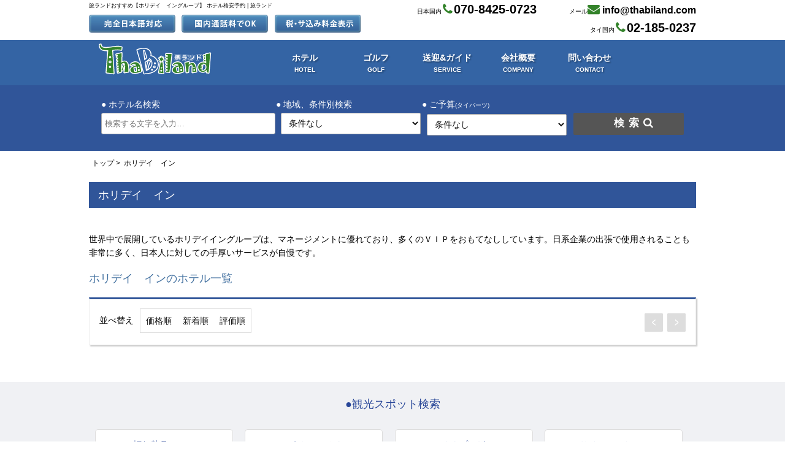

--- FILE ---
content_type: text/html; charset=UTF-8
request_url: https://www.thaibangkok-hotel.com/brands/index/holiday-inn
body_size: 9136
content:
<!DOCTYPE html>
<html lang="ja">
    <head>
        <meta charset="utf-8"/>        <meta name="viewport" content="width=device-width, initial-scale=1.0">
        <title>ホリデイ　イン | 旅ランド</title>
        <meta name="description" content="世界的ブランド　ホリデイインのホテルリスト"/>        <link rel="stylesheet" href="/css/reset.min.css"/>        <link rel="stylesheet" href="/css/layout.min.css"/>        <link rel="stylesheet" href="/css/page.min.css"/>        <link rel="stylesheet" href="//netdna.bootstrapcdn.com/font-awesome/4.0.3/css/font-awesome.css"/>        <link rel="stylesheet" href="/js/slick/slick.css"/>        <link rel="stylesheet" href="/js/slick/slick-theme.min.css"/>        <link rel="stylesheet" href="/js/slide/jquery.bxslider.min.css"/>                <script src="/js/analytics.js"></script>        <!--[if lt IE 9]>
            <script src="https://cdnjs.cloudflare.com/ajax/libs/html5shiv/3.7.3/html5shiv.js"></script>
        <![endif]-->
    </head>
    <body>
        
<header id="top-head">
    <div class="container">
        <div class="header_info_box">
            <h1 class="header_txt">旅ランドおすすめ【ホリデイ　イングループ】  ホテル格安予約 | 旅ランド</h1>
            <div class="pc_only"> 
                <ul>
                    <li><img src="/img/common/common_mark01.png" width="141" height="30" alt="完全日本語対応"/></li>
                    <li><img src="/img/common/common_mark02.png" width="141" height="30" alt="国内通話料でOK"/></li>
                    <li><img src="/img/common/common_mark03.png" width="141" height="30" alt="税・サ込み料金表示"/></li>
                </ul>
            </div><!--.pc_only-->
        </div><!--.header_info_box-->

        <div class="pc_only"> 
            <div class="header_info_box_contact">
                <p class="sp_h_bt">日本国内<br class="sp_only"><i class="fa fa-phone fa-2x"></i><span class="big bold">070-8425-0723</span></p>
                <p class="sp_h_bt"><a href="mailto:info@thabiland.com" class="ghost btup">メール<br class="sp_only"><i class="fa fa-envelope fa-2x"></i><span class="middle bold"> info&#64;thabiland.com</span></a></p>
		<p></p>
                <!-- <p class="sp_h_bt">IP番号<br class="sp_only"><i class="fa fa-phone fa-2x"></i><span class="big bold">050-5539-3021</span></p> -->
                <p class="sp_h_bt">タイ国内<br class="sp_only"><i class="fa fa-phone fa-2x"></i><span class="big bold">02-185-0237</span></p>
            </div><!--.header_info_box_contact-->
        </div><!--.pc_only-->
    </div><!--.container-->


    <div class="cb"></div>


    <div class="header_bg_area">
        <div class="container clearfix">
            <p class="header_logo"><a href="/"><img src="/img/common/logo.svg" alt="旅ランド"/></a></p>
            <div id="nav-toggle">
                <div>
                    <span></span>
                    <span></span>
                    <span></span>
                </div>
            </div><!--#nav-toggle-->
            <div class="pc_only">
                <nav id="global-nav">
                    <ul class="nav_menu">
                        <li class="menu__multi">
                            <a href="/area-categories/hotel-list">ホテル<br><span class="small">HOTEL</span></a>                            <ul class="menu__second-level">
                                                                    <li>
                                        <a href="/area-categories/guide/bangkok" class="init-right">バンコク</a>                                        <ul class="menu__third-level">
                                                                                            <li>
                                                    <a href="/areas/guide/sukhumvit-small">スクンビット1-20</a>                                                </li>
                                                                                            <li>
                                                    <a href="/areas/guide/silom">シーロム</a>                                                </li>
                                                                                            <li>
                                                    <a href="/areas/guide/sukhumvit-big">スクンビット21-</a>                                                </li>
                                                                                            <li>
                                                    <a href="/areas/guide/ratchada">ラチャダー</a>                                                </li>
                                                                                            <li>
                                                    <a href="/areas/guide/petchaburi">ペッブリー</a>                                                </li>
                                                                                            <li>
                                                    <a href="/areas/guide/sathorn">サトーン</a>                                                </li>
                                                                                            <li>
                                                    <a href="/areas/guide/chidlom">チットロム</a>                                                </li>
                                                                                            <li>
                                                    <a href="/areas/guide/siam">サイアムスクエア</a>                                                </li>
                                                                                            <li>
                                                    <a href="/areas/guide/chaophraya">チャオプラヤ川周辺</a>                                                </li>
                                                                                            <li>
                                                    <a href="/areas/guide/chinatown">チャイナタウン周辺</a>                                                </li>
                                                                                            <li>
                                                    <a href="/areas/guide/airport">新空港、バンナー周辺</a>                                                </li>
                                                                                            <li>
                                                    <a href="/areas/guide/other">その他のエリア</a>                                                </li>
                                                                                    </ul>
                                                                        <li>
                                        <a href="/area-categories/guide/pattaya" class="init-right">パタヤ</a>                                        <ul class="menu__third-level">
                                                                                            <li>
                                                    <a href="/areas/guide/northpattaya">ノースパタヤ</a>                                                </li>
                                                                                            <li>
                                                    <a href="/areas/guide/centralpattaya">セントラルパタヤ </a>                                                </li>
                                                                                            <li>
                                                    <a href="/areas/guide/southpattaya">サウスパタヤ</a>                                                </li>
                                                                                            <li>
                                                    <a href="/areas/guide/jomtien">ジョムティエンビーチ</a>                                                </li>
                                                                                            <li>
                                                    <a href="/areas/guide/sriracha">シラチャ</a>                                                </li>
                                                                                    </ul>
                                                                        <li>
                                        <a href="/area-categories/guide/north" class="init-right">チェンマイと北タイ</a>                                        <ul class="menu__third-level">
                                                                                            <li>
                                                    <a href="/areas/guide/chiangmai">チェンマイ</a>                                                </li>
                                                                                            <li>
                                                    <a href="/areas/guide/chiangrai">チェンライ</a>                                                </li>
                                                                                    </ul>
                                                                        <li>
                                        <a href="/area-categories/guide/phuket" class="init-right">プーケット</a>                                        <ul class="menu__third-level">
                                                                                            <li>
                                                    <a href="/areas/guide/kamarabeach">カマラ ビーチ</a>                                                </li>
                                                                                    </ul>
                                                                        <li>
                                        <a href="/area-categories/guide/samui" class="init-right">サムイ島</a>                                        <ul class="menu__third-level">
                                                                                    </ul>
                                                                        <li>
                                        <a href="/area-categories/guide/huahin" class="init-right">ホアヒン</a>                                        <ul class="menu__third-level">
                                                                                            <li>
                                                    <a href="/areas/guide/huahin">ホアヒン</a>                                                </li>
                                                                                    </ul>
                                                                </ul>
                        </li>
                        <li><a href="https://www.golfthabiland.com/">ゴルフ<br><span class="small">GOLF</span></a></li> 
                        <li><a href="/informations/service">送迎&ガイド<br><span class="small">SERVICE</span></a></li>
                        <li><a href="/informations/about-us">会社概要<br><span class="small">COMPANY</span></a></li>
                        <li><a href="/informations/ask">問い合わせ<br><span class="small">CONTACT</span></a></li>
                        <!-- <li><a href="http://thabiland.com/bangkok-hotel/">ブログ<br><span class="small">BLOG</span></a></li> -->
                    </ul>
                </nav>
            </div><!--.pc_only-->                   
        </div><!--.container-->
    </div><!--.header_bg_area-->

    <div class="sp_only">

        <p id="open_menu">
            <a href="#">
                <img src="/img/common/smp_menu.svg" width="50" height="50" alt="メニューを開く"/>            </a>
        </p>               
        <div id="layer_menu">
            <img src="/img/common/smp_menu02.svg" width="41" height="35" alt="閉じる" id="close_menu"/>            <nav class="head-nav">
                <ul id="menu-headnav" class="menu clearfix">
                    <li>
                        <p class="tri"><a href="/pages">■ホーム</a></p>
                    </li>
                    <li>
                        <p class="tri"><a href="/area-categories/hotel-list">■ホテル</a></p>
                    </li> 
                    <li><p class="tri"><a href="https://www.golfthabiland.com/">■ゴルフ</a></p></li> 
                    <li><p class="tri"><a href="http://www.from-thai.com/" target="_blank">■ツアー</a></p></li> 
                    <li>
                        <p class="tri">
                            <a href="/informations/service">■送迎&amp;ガイド</a>                        </p>
                    </li>
                    <li><p class="tri">
                            <a href="/informations/about-us">■会社概要</a>                        </p>
                    </li>
                    <li>
                        <p class="tri"><a href="/informations/ask">■問い合わせ</a></p>
                    </li>
                </ul>
            </nav><!--/.head-nav-->  

        </div><!--#layer_menu-->
        <div id="rgba_wrapper"></div><!--#rgba_wrapper-->

        <nav class="sp-nav">
            <ul class="clearfix">
                <li><a href="/area-categories/hotel-list">ホテル</a></li>
                <li><a href="https://www.golfthabiland.com/">ゴルフ</a></li>
                <li><a href="/informations/service">送迎</a></li>
                <li><a href="/informations/about-us">会社概要</a></li>
                <!-- <li><a href="http://thabiland.com/bangkok-hotel/">ブログ</a></li> -->
            </ul>
        </nav><!--/.sp-nav-->   
    </div><!--.sp_only-->      

</header>        <div class="pc_only">
    <div class="search_wrapper">
        <section class="container">
            <form method="post" accept-charset="utf-8" class="search_box" role="form" action="/searchs"><div style="display:none;"><input type="hidden" name="_method" value="POST"/></div>
            <div class="search_wrapper_search_box_01">
                <p class="search_wrapper_search_txt">● ホテル名検索</p>
                <p class="search_wrapper_search01"><input type="text" name="name" placeholder="検索する文字を入力…" id="name" class="form-control"/></p>
            </div>

            <div class="search_wrapper_search_box_02">
                <p class="search_wrapper_search_txt">● 地域、条件別検索</p>
                <p class="search_wrapper_search02">
                    <select name="area_id" id="area-id" class="form-control"><option value="">条件なし</option><option value="2">スクンビット1-20</option><option value="1">シーロム</option><option value="3">スクンビット21-</option><option value="4">ラチャダー</option><option value="5">ペッブリー</option><option value="19">サトーン</option><option value="6">チットロム</option><option value="7">サイアムスクエア</option><option value="8">チャオプラヤ川周辺</option><option value="9">チャイナタウン周辺</option><option value="10">新空港、バンナー周辺</option><option value="11">その他のエリア</option><option value="12">ノースパタヤ</option><option value="13">セントラルパタヤ </option><option value="14">サウスパタヤ</option><option value="15">ジョムティエンビーチ</option><option value="16">シラチャ</option><option value="17">チェンマイ</option><option value="18">チェンライ</option><option value="21">カマラ ビーチ</option><option value="20">ホアヒン</option></select>                </p>
            </div>

            <div class="search_wrapper_search_box_03">
                <p class="search_wrapper_search_txt">● ご予算<span class="small">(タイバーツ)</span></p>
                <p class="search_wrapper_search03">
                    <select name="price" id="price" class="form-control"><option value="">条件なし</option><option value="1">0 ～ 999</option><option value="2">1000 ～ 1999</option><option value="3">2000 ～ 3999</option><option value="4">4000 ～</option></select>                </p>
            </div>

            <div class="search_wrapper_search_box_kensaku">
                <p class="search_wrapper_search_bt02"><button class="search_hover02">　検索<span><i class="fa fa-search"></i></span></button></p>
            </div>
            </form>
        </section><!--.container-->  
    </div><!--.search_wrapper-->
</div><!--.pc_only-->

<div class="sp_only">
    <div class="top_first_area">

        <div class="container">
            <div class="top_search_area js-matchHeight">
                <form method="post" accept-charset="utf-8" class="search_box" role="form" action="/searchs"><div style="display:none;"><input type="hidden" name="_method" value="POST"/></div>                <p class="search_txt">ホテル名検索</p>
                <p class="search01"><input type="text" name="name" placeholder="検索する文字を入力…" id="name" class="form-control"/></p>

                <p class="search_txt">地域、条件別検索</p>
                <p class="search02">
                    <select name="area_id" id="area-id" class="form-control"><option value="">条件なし</option><option value="2">スクンビット1-20</option><option value="1">シーロム</option><option value="3">スクンビット21-</option><option value="4">ラチャダー</option><option value="5">ペッブリー</option><option value="19">サトーン</option><option value="6">チットロム</option><option value="7">サイアムスクエア</option><option value="8">チャオプラヤ川周辺</option><option value="9">チャイナタウン周辺</option><option value="10">新空港、バンナー周辺</option><option value="11">その他のエリア</option><option value="12">ノースパタヤ</option><option value="13">セントラルパタヤ </option><option value="14">サウスパタヤ</option><option value="15">ジョムティエンビーチ</option><option value="16">シラチャ</option><option value="17">チェンマイ</option><option value="18">チェンライ</option><option value="21">カマラ ビーチ</option><option value="20">ホアヒン</option></select>                </p>

                <p class="search_txt">ご予算(タイバーツ)</p>
                <p class="search03">
                    <select name="price" id="price" class="form-control"><option value="">条件なし</option><option value="1">0 ～ 999</option><option value="2">1000 ～ 1999</option><option value="3">2000 ～ 3999</option><option value="4">4000 ～</option></select>                </p>
                <p class="search_bt"><button>　検索 <span><i class="fa fa-search"></i></span></button></p>
                            </form>
            </div><!--.top_search_area-->               

        </div><!--.container-->      
    </div><!--.top_first_area-->
</div><!--.sp_only--><div class="container">
    
<ul class="pankuzu">
    <li itemscope itemtype="http://data-vocabulary.org/Breadcrumb">
        <a href="https://www.thaibangkok-hotel.com/" itemprop="url">
            <span itemprop="title">トップ</span></a>  &gt; 
    </li>
            <li class="last">ホリデイ　イン</li>
</ul>

    <div class="area_big_wrapper">        

        <h2 class="page_title">ホリデイ　イン</h2>

        <p class="about_us_txt"><p>世界中で展開しているホリデイイングループは、マネージメントに優れており、多くのＶＩＰをおもてなししています。日系企業の出張で使用されることも非常に多く、日本人に対しての手厚いサービスが自慢です。</p>
</p>

        <div class="search_wrapper02">        

            <section class="prom_area">
                <h2 class="title_prom">ホリデイ　インのホテル一覧</h2>
                <div class="search_sort_wrapper clearfix">
                    <section class="sort_area clearfix">
                        <p>並べ替え</p>
                        <ul>
                            <li><a href="/brands/index/holiday-inn?sort=min_price&amp;direction=asc">価格順</a></li>
                            <li><a href="/brands/index/holiday-inn?sort=publish_date&amp;direction=desc">新着順</a></li>
                            <li><a href="/brands/index/holiday-inn?sort=rating&amp;direction=desc">評価順</a></li>
                        </ul>
                    </section>

                    <section class="pagination_area clearfix">
                        <nav class="search_pagination">
                            <ul>
                                                                <li class="search_prev02"><a href="" onclick="return false;">prev</a></li>                                                                <li class="search_next02"><a href="" onclick="return false;">next</a></li>                                                            </ul>
                        </nav>
                    </section>
                </div>

                
            </section><!--.prom_area-->

            <div class="cb"></div>

        </div><!--.search_wrapper02-->
    </div><!--.area_big_wrapper-->
</div><!--container-->

<section class="top_spot_area">
    <div class="container">
        <h2 class="title_top_spot">●観光スポット検索</h2>
        <ul>
                        <li><a href="/spots/index/isetan">旧伊勢丹(CWP)</a></li>
                        <li><a href="/spots/index/emporium">エンポリアムデパート</a></li>
                        <li><a href="/spots/index/nanaplaza">ナナプラザ</a></li>
                        <li><a href="/spots/index/siamsquare">サイアムスクエア</a></li>
                        <li><a href="/spots/index/soicowboy">ソイカウボーイ</a></li>
                        <li><a href="/spots/index/asiatique">アジアティック</a></li>
                        <li><a href="/spots/index/terminal21">ターミナル21</a></li>
                        <li><a href="/spots/index/erawanshrine">パワースポットエラワン祠</a></li>
                        <li><a href="/spots/index/esplanade">エスプラネード</a></li>
                        <li><a href="/spots/index/mbk">MBK(マーブンクロン)</a></li>
                        <li><a href="/spots/index/yawarat">中華街（ヤワラート）</a></li>
                        <li><a href="/spots/index/pratunam">プラトゥナム市場</a></li>
                        <li><a href="/spots/index/victorymonument">戦勝記念塔</a></li>
                        <li><a href="/spots/index/patpong">パッポン通り</a></li>
                        <li><a href="/spots/index/embassy">タイ国日本大使館</a></li>
                        <li><a href="/spots/index/huaikwang">ホイクワンマーケット</a></li>
                        <li><a href="/spots/index/centralfestival">セントラルデパートパタヤ</a></li>
                        <li><a href="/spots/index/wakingstreet">ウォーキングストリート</a></li>
                        <li><a href="/spots/index/tiffeny">ティファニーショー</a></li>
                        <li><a href="/spots/index/aeonsriracha">イオンシラチャショッピングセンター</a></li>
                    </ul>
        <div class="cb"></div>
    </div><!--.container-->
</section><!--.top_spot_area-->
<section class="top_service_area">
    <div class="container">
        <h2 class="title_top_service">●安心のサービス！ホテルブランド検索</h2>
        <div class="top_service_box">
            <ul>
                <li>
                    <a href="/brands/index/marriot"><img src="/img/top/brand_marriott.jpg" alt="マリオット"/></a>                </li>
            </ul>
            <ul>
                <li>
                    <a href="/brands/index/centre-point"><img src="/img/top/brand_cp.jpg" alt="センターポイント"/></a>                </li>
            </ul>
            <ul>
                <li>
                    <a href="/brands/index/holiday-inn"><img src="/img/top/brand_hi.jpg" alt="ホリデイイン"/></a>                </li>
            </ul>
            <ul>
                <li>
                    <a href="/brands/index/sofitel"><img src="/img/top/brand_sofitel.jpg" alt="ソフィテル"/></a>                </li>
            </ul>
            <ul><li>
                    <a href="/brands/index/president"><img src="/img/top/brand_president.jpg" alt="プレジデント"/></a>                </li>
            </ul>
            <ul>
                <li>
                    <a href="/brands/index/pattaya-lk"><img src="/img/top/brand_lk.jpg" alt="パタヤLK"/></a>                </li>
            </ul>
        </div><!--.top_service_box-->
    </div><!--.container-->
</section><!--.top_service_area-->



<section class="top_recommend_hotel_area">
    <div class="container">
        <h2 class="title_recommened"><span class="bigger">人気・オススメホテル情報</span><br>旅ランドが自信を持ってオススメするホテル</h2>
        <ul class="tab_menu">
                            <li tabindex="0" id="tabA"><a href="#tab1" onClick="FocusTab('tabA', '#0f2e5d'); ChangeTab('tab0'); return false;">シーロム<br><span class="small">Silom</span></a></li>
                            <li tabindex="0" id="tabB"><a href="#tab2" onClick="FocusTab('tabB', '#0f2e5d'); ChangeTab('tab1'); return false;">スクンビット<br><span class="small">Sukhumvit</span></a></li>
                            <li tabindex="0" id="tabC"><a href="#tab3" onClick="FocusTab('tabC', '#0f2e5d'); ChangeTab('tab2'); return false;">ラチャダー<br><span class="small">Ratchada</span></a></li>
                            <li tabindex="0" id="tabD"><a href="#tab4" onClick="FocusTab('tabD', '#0f2e5d'); ChangeTab('tab3'); return false;">パタヤ<br><span class="small">Pattaya</span></a></li>
                    </ul>
        <div class="tab_content">
                            <div class="tab slick multiple-item" id="tab1">
                                            <div class="recommend_hotel_banner_box" style="min-height: 400px;">
                            <a href="/hotels/index/iresidencesilom"></a>                                                            <img src="/files/Hotels/pic1/iresidencesilom/iresidencesilom1.JPG" alt="アイレジデンス　シーロム" class="recom_img" style="height:160px;"/>                                                        <div class="recommend_hotel_banner_box_small">                
                                <h3 class="recommend_hotel_banner_box_title">アイレジデンス　シーロム</h3>
                                <p class="recommend_hotel_banner_box_star">★★★
</p>
                                <p class="recommend_hotel_banner_box_txt"><p>BTSチョンノンシー徒歩3分の格安ブティックホテル、女性客も多いホテルです。2008年に...</p>
                            </div><!--.recommend_hotel_banner_box_small-->
                        </div><!--.recommend_hotel_area_banner_box-->
                                            <div class="recommend_hotel_banner_box" style="min-height: 400px;">
                            <a href="/hotels/index/rose"></a>                                                            <img src="/files/Hotels/pic1/rose/rose1.jpg" alt="ローズホテル" class="recom_img" style="height:160px;"/>                                                        <div class="recommend_hotel_banner_box_small">                
                                <h3 class="recommend_hotel_banner_box_title">ローズホテル</h3>
                                <p class="recommend_hotel_banner_box_star">★★★
</p>
                                <p class="recommend_hotel_banner_box_txt"><p>ローズホテルは、タニヤ近辺には珍しくプール、フィットネス、サウナ付き、2006年全面改装...</p>
                            </div><!--.recommend_hotel_banner_box_small-->
                        </div><!--.recommend_hotel_area_banner_box-->
                                            <div class="recommend_hotel_banner_box" style="min-height: 400px;">
                            <a href="/hotels/index/dearni"></a>                                                            <img src="/files/Hotels/pic1/dearni/dearni1.jpg" alt="デ アーニー バンコク" class="recom_img" style="height:160px;"/>                                                        <div class="recommend_hotel_banner_box_small">                
                                <h3 class="recommend_hotel_banner_box_title">デ アーニー バンコク</h3>
                                <p class="recommend_hotel_banner_box_star">★★★
</p>
                                <p class="recommend_hotel_banner_box_txt"><p>スリウォン通り沿いにあり、2008年11月にオープンしたブティックホテルです。8階建て、...</p>
                            </div><!--.recommend_hotel_banner_box_small-->
                        </div><!--.recommend_hotel_area_banner_box-->
                                            <div class="recommend_hotel_banner_box" style="min-height: 400px;">
                            <a href="/hotels/index/lemeridian"></a>                                                            <img src="/files/Hotels/pic1/lemeridian/lemeridian1.jpg" alt="ル メリディアン ホテル" class="recom_img" style="height:160px;"/>                                                        <div class="recommend_hotel_banner_box_small">                
                                <h3 class="recommend_hotel_banner_box_title">ル メリディアン ホテル</h3>
                                <p class="recommend_hotel_banner_box_star">★★★★★
</p>
                                <p class="recommend_hotel_banner_box_txt"><p>2009年にオープンしたシーロムエリアの5スターホテルです。スリウォン通りにあり、ＢＴＳ...</p>
                            </div><!--.recommend_hotel_banner_box_small-->
                        </div><!--.recommend_hotel_area_banner_box-->
                                            <div class="recommend_hotel_banner_box" style="min-height: 400px;">
                            <a href="/hotels/index/siamheritage"></a>                                                            <img src="/files/Hotels/pic1/siamheritage/siamheritage1.jpg" alt="ザ　サイアムヘリテージ " class="recom_img" style="height:160px;"/>                                                        <div class="recommend_hotel_banner_box_small">                
                                <h3 class="recommend_hotel_banner_box_title">ザ　サイアムヘリテージ </h3>
                                <p class="recommend_hotel_banner_box_star">★★★★
</p>
                                <p class="recommend_hotel_banner_box_txt"><p>スリウォン通りに面しており、タニヤまで徒歩5分程の好立地。夜遊びファンに人気があります。...</p>
                            </div><!--.recommend_hotel_banner_box_small-->
                        </div><!--.recommend_hotel_area_banner_box-->
                                            <div class="recommend_hotel_banner_box" style="min-height: 400px;">
                            <a href="/hotels/index/montien"></a>                                                            <img src="/files/Hotels/pic1/montien/montien1.jpg" alt="モンティエンホテル" class="recom_img" style="height:160px;"/>                                                        <div class="recommend_hotel_banner_box_small">                
                                <h3 class="recommend_hotel_banner_box_title">モンティエンホテル</h3>
                                <p class="recommend_hotel_banner_box_star">★★★★
</p>
                                <p class="recommend_hotel_banner_box_txt"><p>1967年に開業した、総部屋数475室の4つ星ホテルです。ビジネス、ショッピング、娯楽の...</p>
                            </div><!--.recommend_hotel_banner_box_small-->
                        </div><!--.recommend_hotel_area_banner_box-->
                                            <div class="recommend_hotel_banner_box" style="min-height: 400px;">
                            <a href="/hotels/index/rayasuriwhong"></a>                                                            <img src="/files/Hotels/pic1/rayasuriwhong/rayasuriwhong1.jpg" alt="ザ ラヤ スラウォン バンコク" class="recom_img" style="height:160px;"/>                                                        <div class="recommend_hotel_banner_box_small">                
                                <h3 class="recommend_hotel_banner_box_title">ザ ラヤ スラウォン バンコク</h3>
                                <p class="recommend_hotel_banner_box_star">★★★
</p>
                                <p class="recommend_hotel_banner_box_txt"><p>バンコクで人気地区スラウォン、タニヤ地区におしゃれなブティックホテルが2014年11月に...</p>
                            </div><!--.recommend_hotel_banner_box_small-->
                        </div><!--.recommend_hotel_area_banner_box-->
                                    </div><!--slick-->
                            <div class="tab slick multiple-item" id="tab2">
                                            <div class="recommend_hotel_banner_box" style="min-height: 400px;">
                            <a href="/hotels/index/kingstonsuite"></a>                                                            <img src="/files/Hotels/pic1/kingstonsuite/kingstonsuite1.jpg" alt="キングストンスイート" class="recom_img" style="height:160px;"/>                                                        <div class="recommend_hotel_banner_box_small">                
                                <h3 class="recommend_hotel_banner_box_title">キングストンスイート</h3>
                                <p class="recommend_hotel_banner_box_star">★★★
</p>
                                <p class="recommend_hotel_banner_box_txt"><p>キングストンスイートは、スクンビットソイ15に2009年にオープンしたブティックホテルで...</p>
                            </div><!--.recommend_hotel_banner_box_small-->
                        </div><!--.recommend_hotel_area_banner_box-->
                                            <div class="recommend_hotel_banner_box" style="min-height: 400px;">
                            <a href="/hotels/index/grandecentresoi21"></a>                                                            <img src="/files/Hotels/pic1/grandecentresoi21/grandcenterpoint1.jpg" alt="グランドセンターポイントターミナル21" class="recom_img" style="height:160px;"/>                                                        <div class="recommend_hotel_banner_box_small">                
                                <h3 class="recommend_hotel_banner_box_title">グランドセンターポイントターミナル21</h3>
                                <p class="recommend_hotel_banner_box_star">★★★★
</p>
                                <p class="recommend_hotel_banner_box_txt"><p>グランドセンターポイントターミナル21は、2011年オープンの新しい高級サービスアパート...</p>
                            </div><!--.recommend_hotel_banner_box_small-->
                        </div><!--.recommend_hotel_area_banner_box-->
                                            <div class="recommend_hotel_banner_box" style="min-height: 400px;">
                            <a href="/hotels/index/hopeland"></a>                                                            <img src="/files/Hotels/pic1/hopeland/hopeland1.jpg" alt="ホープランドサービスアパート" class="recom_img" style="height:160px;"/>                                                        <div class="recommend_hotel_banner_box_small">                
                                <h3 class="recommend_hotel_banner_box_title">ホープランドサービスアパート</h3>
                                <p class="recommend_hotel_banner_box_star">★★★★
</p>
                                <p class="recommend_hotel_banner_box_txt"><p>ホープランドサービスアパートは、バンコクの中心部、スクンビットソイ24位置する、日本人旅...</p>
                            </div><!--.recommend_hotel_banner_box_small-->
                        </div><!--.recommend_hotel_area_banner_box-->
                                            <div class="recommend_hotel_banner_box" style="min-height: 400px;">
                            <a href="/hotels/index/mariot24"></a>                                                            <img src="/files/Hotels/pic1/mariot24/mariot241.jpg" alt="マリオット エグゼクティブ アパートメント スクンビット" class="recom_img" style="height:160px;"/>                                                        <div class="recommend_hotel_banner_box_small">                
                                <h3 class="recommend_hotel_banner_box_title">マリオット エグゼクティブ アパートメント スクンビット</h3>
                                <p class="recommend_hotel_banner_box_star">★★★★★
</p>
                                <p class="recommend_hotel_banner_box_txt"><p>2010年にスクンビットソイ24オープンした34階建て、全316室の高級サービスアパート...</p>
                            </div><!--.recommend_hotel_banner_box_small-->
                        </div><!--.recommend_hotel_area_banner_box-->
                                            <div class="recommend_hotel_banner_box" style="min-height: 400px;">
                            <a href="/hotels/index/grandbusinessinn"></a>                                                            <img src="/files/Hotels/pic1/grandbusinessinn/grandbusinessinn1.JPG" alt="グランドビジネスイン " class="recom_img" style="height:160px;"/>                                                        <div class="recommend_hotel_banner_box_small">                
                                <h3 class="recommend_hotel_banner_box_title">グランドビジネスイン </h3>
                                <p class="recommend_hotel_banner_box_star">★★★
</p>
                                <p class="recommend_hotel_banner_box_txt"><p>グランドビジネスインは、バンコクの中心部、スクンビットソイ１１にある3つ星ホテル。お手頃...</p>
                            </div><!--.recommend_hotel_banner_box_small-->
                        </div><!--.recommend_hotel_area_banner_box-->
                                            <div class="recommend_hotel_banner_box" style="min-height: 400px;">
                            <a href="/hotels/index/grandcenterpointthonglor"></a>                                                            <img src="/files/Hotels/pic1/grandcenterpointthonglor/grandcenterpointthonglor1.jpg" alt="グランドセンター ポイント スクンビット55" class="recom_img" style="height:160px;"/>                                                        <div class="recommend_hotel_banner_box_small">                
                                <h3 class="recommend_hotel_banner_box_title">グランドセンター ポイント スクンビット55</h3>
                                <p class="recommend_hotel_banner_box_star">★★★★★
</p>
                                <p class="recommend_hotel_banner_box_txt"><p>グランドセンター ポイント スクンビット55は、2016年にトンローにオープンした5つ星...</p>
                            </div><!--.recommend_hotel_banner_box_small-->
                        </div><!--.recommend_hotel_area_banner_box-->
                                            <div class="recommend_hotel_banner_box" style="min-height: 400px;">
                            <a href="/hotels/index/royalpresident"></a>                                                            <img src="/files/Hotels/pic1/royalpresident/royalpresident1.jpg" alt="ロイヤルプレジデントスクンビットソイ１５" class="recom_img" style="height:160px;"/>                                                        <div class="recommend_hotel_banner_box_small">                
                                <h3 class="recommend_hotel_banner_box_title">ロイヤルプレジデントスクンビットソイ１５</h3>
                                <p class="recommend_hotel_banner_box_star">★★★
</p>
                                <p class="recommend_hotel_banner_box_txt"><p>BTSアソーク駅、ナナ駅徒歩10分。ジョイナーフィー無料。インターネット有料。バンコク市...</p>
                            </div><!--.recommend_hotel_banner_box_small-->
                        </div><!--.recommend_hotel_area_banner_box-->
                                            <div class="recommend_hotel_banner_box" style="min-height: 400px;">
                            <a href="/hotels/index/lohas"></a>                                                            <img src="/files/Hotels/pic1/lohas/lohas1.jpg" alt="ロハス レジデンス スクンビット" class="recom_img" style="height:160px;"/>                                                        <div class="recommend_hotel_banner_box_small">                
                                <h3 class="recommend_hotel_banner_box_title">ロハス レジデンス スクンビット</h3>
                                <p class="recommend_hotel_banner_box_star">★★★★
</p>
                                <p class="recommend_hotel_banner_box_txt"><p>2010年にオープンの日系スーパーホテル運営のホテル。テレビは日本語民法放送（フジ・ＴＢ...</p>
                            </div><!--.recommend_hotel_banner_box_small-->
                        </div><!--.recommend_hotel_area_banner_box-->
                                    </div><!--slick-->
                            <div class="tab slick multiple-item" id="tab3">
                                            <div class="recommend_hotel_banner_box" style="min-height: 400px;">
                            <a href="/hotels/index/ratchadacity"></a>                                                            <img src="/files/Hotels/pic1/ratchadacity/ratchadacity1.jpg" alt="ラチャダー シティー ホテル" class="recom_img" style="height:160px;"/>                                                        <div class="recommend_hotel_banner_box_small">                
                                <h3 class="recommend_hotel_banner_box_title">ラチャダー シティー ホテル</h3>
                                <p class="recommend_hotel_banner_box_star">★★★
</p>
                                <p class="recommend_hotel_banner_box_txt"><p>ラチャダー通りホイクワンの格安ホテルです。部屋はちょっと古めではありますが広めです。24...</p>
                            </div><!--.recommend_hotel_banner_box_small-->
                        </div><!--.recommend_hotel_area_banner_box-->
                                            <div class="recommend_hotel_banner_box" style="min-height: 400px;">
                            <a href="/hotels/index/hiphotel"></a>                                                            <img src="/files/Hotels/pic1/hiphotel/hiphotel1.jpg" alt="ヒップホテル" class="recom_img" style="height:160px;"/>                                                        <div class="recommend_hotel_banner_box_small">                
                                <h3 class="recommend_hotel_banner_box_title">ヒップホテル</h3>
                                <p class="recommend_hotel_banner_box_star">★★★
</p>
                                <p class="recommend_hotel_banner_box_txt"><p>バンコクの大動脈、ラチャダーピセーク通りに2008年7月オープン。全175室のホテル。細...</p>
                            </div><!--.recommend_hotel_banner_box_small-->
                        </div><!--.recommend_hotel_area_banner_box-->
                                    </div><!--slick-->
                            <div class="tab slick multiple-item" id="tab4">
                                            <div class="recommend_hotel_banner_box" style="min-height: 400px;">
                            <a href="/hotels/index/bestbeachvilla"></a>                                                            <img src="/files/Hotels/pic1/bestbeachvilla/bestbeachvilla1.jpg" alt="ベストビーチヴィラ" class="recom_img" style="height:160px;"/>                                                        <div class="recommend_hotel_banner_box_small">                
                                <h3 class="recommend_hotel_banner_box_title">ベストビーチヴィラ</h3>
                                <p class="recommend_hotel_banner_box_star">★★★
</p>
                                <p class="recommend_hotel_banner_box_txt"><p>ベストビーチビラは、数あるパタヤのホテルでも珍しく『日本人びいきな』バジェット型ホテル。...</p>
                            </div><!--.recommend_hotel_banner_box_small-->
                        </div><!--.recommend_hotel_area_banner_box-->
                                            <div class="recommend_hotel_banner_box" style="min-height: 400px;">
                            <a href="/hotels/index/baywalk"></a>                                                            <img src="/files/Hotels/pic1/baywalk/baywalk1.jpg" alt="ベイウォーク レジデンス" class="recom_img" style="height:160px;"/>                                                        <div class="recommend_hotel_banner_box_small">                
                                <h3 class="recommend_hotel_banner_box_title">ベイウォーク レジデンス</h3>
                                <p class="recommend_hotel_banner_box_star">★★★★
</p>
                                <p class="recommend_hotel_banner_box_txt"><p>2009年にオープン、７階建て70部屋、サウスパタヤにあるブティックホテルです。パタヤ、...</p>
                            </div><!--.recommend_hotel_banner_box_small-->
                        </div><!--.recommend_hotel_area_banner_box-->
                                            <div class="recommend_hotel_banner_box" style="min-height: 400px;">
                            <a href="/hotels/index/seamespring"></a>                                                            <img src="/files/Hotels/pic1/seamespring/seamespring1.jpg" alt="シーミースプリングホテル" class="recom_img" style="height:160px;"/>                                                        <div class="recommend_hotel_banner_box_small">                
                                <h3 class="recommend_hotel_banner_box_title">シーミースプリングホテル</h3>
                                <p class="recommend_hotel_banner_box_star">★★★★
</p>
                                <p class="recommend_hotel_banner_box_txt"><p>2010年にセントラルパタヤにオープンした、8階建て71室の比較的新しい中規模のホテルで...</p>
                            </div><!--.recommend_hotel_banner_box_small-->
                        </div><!--.recommend_hotel_area_banner_box-->
                                            <div class="recommend_hotel_banner_box" style="min-height: 400px;">
                            <a href="/hotels/index/page10"></a>                                                            <img src="/files/Hotels/pic1/page10/page10pattaya1.jpg" alt="ページ10　ホテル" class="recom_img" style="height:160px;"/>                                                        <div class="recommend_hotel_banner_box_small">                
                                <h3 class="recommend_hotel_banner_box_title">ページ10　ホテル</h3>
                                <p class="recommend_hotel_banner_box_star">★★★
</p>
                                <p class="recommend_hotel_banner_box_txt"><p>パタヤビーチロードのソイ10にある、比較的新しいモダンな4つ星ホテルです。サイアムベイビ...</p>
                            </div><!--.recommend_hotel_banner_box_small-->
                        </div><!--.recommend_hotel_area_banner_box-->
                                            <div class="recommend_hotel_banner_box" style="min-height: 400px;">
                            <a href="/hotels/index/ayaboutique"></a>                                                            <img src="/files/Hotels/pic1/ayaboutique/ayaboutique1.jpg" alt="アヤ ブティックホテル パタヤ" class="recom_img" style="height:160px;"/>                                                        <div class="recommend_hotel_banner_box_small">                
                                <h3 class="recommend_hotel_banner_box_title">アヤ ブティックホテル パタヤ</h3>
                                <p class="recommend_hotel_banner_box_star">★★★★
</p>
                                <p class="recommend_hotel_banner_box_txt"><p>2009年5月にオープンした新築のブティックホテルです。場所はサウスパタヤ、ビーチロード...</p>
                            </div><!--.recommend_hotel_banner_box_small-->
                        </div><!--.recommend_hotel_area_banner_box-->
                                            <div class="recommend_hotel_banner_box" style="min-height: 400px;">
                            <a href="/hotels/index/arekalodge"></a>                                                            <img src="/files/Hotels/pic1/arekalodge/arekalodge1.jpg" alt="アレカロッジ" class="recom_img" style="height:160px;"/>                                                        <div class="recommend_hotel_banner_box_small">                
                                <h3 class="recommend_hotel_banner_box_title">アレカロッジ</h3>
                                <p class="recommend_hotel_banner_box_star">★★★
</p>
                                <p class="recommend_hotel_banner_box_txt"><p>アレカロッジは、パタヤ市内でも利便性の高い、セントラルパタヤに位置している、高リピーター...</p>
                            </div><!--.recommend_hotel_banner_box_small-->
                        </div><!--.recommend_hotel_area_banner_box-->
                                            <div class="recommend_hotel_banner_box" style="min-height: 400px;">
                            <a href="/hotels/index/pattayadiscoverly"></a>                                                            <img src="/files/Hotels/pic1/pattayadiscoverly/pattayadiscoverly1.jpg" alt="パタヤディスカバリービーチホテル" class="recom_img" style="height:160px;"/>                                                        <div class="recommend_hotel_banner_box_small">                
                                <h3 class="recommend_hotel_banner_box_title">パタヤディスカバリービーチホテル</h3>
                                <p class="recommend_hotel_banner_box_star">★★★★★
</p>
                                <p class="recommend_hotel_banner_box_txt"><p>「太陽」「海」「砂浜」の3拍子が揃う、リゾート型ホテルです。客室は、スーペリア（38Sq...</p>
                            </div><!--.recommend_hotel_banner_box_small-->
                        </div><!--.recommend_hotel_area_banner_box-->
                                            <div class="recommend_hotel_banner_box" style="min-height: 400px;">
                            <a href="/hotels/index/thebayview"></a>                                                            <img src="/files/Hotels/pic1/thebayview/thebayview1.jpg" alt="ザ　ベイビューホテル パタヤ" class="recom_img" style="height:160px;"/>                                                        <div class="recommend_hotel_banner_box_small">                
                                <h3 class="recommend_hotel_banner_box_title">ザ　ベイビューホテル パタヤ</h3>
                                <p class="recommend_hotel_banner_box_star">★★★★★
</p>
                                <p class="recommend_hotel_banner_box_txt"><p>ザ　ベイビューホテル パタヤはパタヤのど真ん中、ビーチロードのソイ９にある老舗の４つ星ホ...</p>
                            </div><!--.recommend_hotel_banner_box_small-->
                        </div><!--.recommend_hotel_area_banner_box-->
                                            <div class="recommend_hotel_banner_box" style="min-height: 400px;">
                            <a href="/hotels/index/seamespringtree"></a>                                                            <img src="/files/Hotels/pic1/seamespringtree/SeaMeTree0.jpg" alt="シーミースプリング ツリー" class="recom_img" style="height:160px;"/>                                                        <div class="recommend_hotel_banner_box_small">                
                                <h3 class="recommend_hotel_banner_box_title">シーミースプリング ツリー</h3>
                                <p class="recommend_hotel_banner_box_star">★
</p>
                                <p class="recommend_hotel_banner_box_txt"><p>2016年9月に、セントラルパタヤにオープンしたパタヤビーチロード ソイ10を海側から入...</p>
                            </div><!--.recommend_hotel_banner_box_small-->
                        </div><!--.recommend_hotel_area_banner_box-->
                                    </div><!--slick-->
                    </div><!--tab_content-->
        <div id="tab_disp"></div>
    </div><!--.container-->
</section><!--.top_recommend_hotel_area-->

<section class="top_thai_area">
    <div class="container">
        <h2 class="title_recommened"><span class="bigger">タイ特集！</span><br>タイに住んでいるから分かる愉しめる場所とは？</h2>


        <!--              	<div class="thai_banner_box">
                             <p><a href="#"><img src="img/top/thai_banner01.jpg" width="310" height="120" alt="#"></a></p>
                             <p class="ml_20 mr_20"><a href="#"><img src="img/top/thai_banner02.jpg" width="310" height="120" alt="#"></a></p>
                             <p><a href="#"><img src="img/top/thai_banner03.jpg" width="310" height="120" alt="#"></a></p>                
        -->

        <figure class="thai_banner_ver02">
            <img src="/img/top/thai_img01.jpg" alt="欲張り一日ツアー"/>            <figcaption>
                <p>欲張り一日ツアー　<i class="fa fa-chevron-circle-right"></i></p>
            </figcaption>
            <a href="http://www.from-thai.com/list-yokubari.html" title="欲張り一日ツアー"></a>        </figure>

        <figure class="thai_banner_ver02">
            <img src="/img/top/thai_img02.jpg" alt="バンコク半日観光ツアー"/>            <figcaption>
                <p>バンコク半日観光ツアー　<i class="fa fa-chevron-circle-right"></i></p>
            </figcaption>
            <a href="http://www.from-thai.com/list-bangkok01.html" title="バンコク半日観光ツアー"></a>        </figure>

        <figure class="thai_banner_ver02">
            <img src="/img/top/thai_img03.jpg" alt="バンコク近郊ツアー"/>            <figcaption>
                <p>バンコク近郊ツアー　<i class="fa fa-chevron-circle-right"></i></p>
            </figcaption>
            <a href="http://www.from-thai.com/list-kinkou.html" title="バンコク近郊ツアー"></a>        </figure>

        <figure class="thai_banner_ver02">
            <img src="/img/top/thai_img04.jpg" alt="水上マーケットツアー"/>            <figcaption>
                <p>水上マーケットツアー　<i class="fa fa-chevron-circle-right"></i></p>
            </figcaption>
            <a href="http://www.from-thai.com/list-market.html" title="水上マーケットツアー"></a>        </figure>

        <figure class="thai_banner_ver02">
            <img src="/img/top/thai_img05.jpg" alt="ニューハーフオカマショー"/>            <figcaption>
                <p>ニューハーフオカマショー　<i class="fa fa-chevron-circle-right"></i></p>
            </figcaption>
            <a href="http://www.from-thai.com/list-newhalf.html" title="ニューハーフオカマショー"></a>        </figure>

        <figure class="thai_banner_ver02">
            <img src="/img/top/thai_img06.jpg" alt="ディナークルーズチャオプラヤ川"/>            <figcaption>
                <p>ディナークルーズチャオプラヤ川<i class="fa fa-chevron-circle-right"></i></p>
            </figcaption>
            <a href="http://www.from-thai.com/list-cruis.html" title="ディナークルーズチャオプラヤ川"></a>        </figure>
    </div><!--.container-->
</section><!--.top_thai_area-->


<section class="top_support_area">
    <div class="container">
        <h2 class="title_recommened"><span class="bigger">旅ランドだからできる<br class="sp_only">安心サポート</span><br>海外で快適な旅をご提案します。</h2>
        <div class="support_banner_box">           
            <p><a href="https://www.golfthabiland.com/"><img src="/img/top/support_banner01.jpg" alt="お任せ安心！GOLFTOUR" width="214" height="300"/></a></p>
            <p><a href="http://www.from-thai.com/"><img src="/img/top/support_banner02.jpg" alt="観光サポートSIGHTSEEING" width="214" height="300"/></a></p>
            <p><a href="/informations/service"><img src="/img/top/support_banner03.jpg" alt="空港送迎とレンタカー" width="214" height="300"/></a></a></p>      
        </div><!--.support_banner_box-->
    </div><!--.container-->
</section><!--.top_support_area-->

        <footer class="footer">
    <div class="container footer_area">
        <p class="footer_txt">バンコクのホテルとサービスアパートを最安値で。当日予約可、JF無料多数、日本語サポート 旅ランド</p>
        <div class="footer_logo_box"> 
            <p class="footer_logo"><a href="/"><img src="/img/common/logo.svg" alt="旅ランド"/></a></p>
            <p class="footer_txt_sub">タイ国内バンコクのホテル予約</p>
        </div><!--.footer_logo_box-->
        <div class="footer_info_box">
            <ul>
                <li><img src="/img/common/common_mark01.png" width="141" height="30" alt="完全日本語対応"/></li>
                <li><img src="/img/common/common_mark02.png" width="141" height="30" alt="国内通話料でOK"/></li>
                <li><img src="/img/common/common_mark03.png" width="141" height="30" alt="税・サ込み料金表示"/></li>                 
            </ul>
            <div class="footer_info_box_contact pc_only">
                <p class="sp_f_bt">日本国内<br class="sp_only"><i class="fa fa-phone fa-2x"></i><span class="big bold">070-8425-0723</span></p>
                <p class="sp_f_bt"><a href="mailto:info@thabiland.com" class="ghost btup">メール<br class="sp_only"><i class="fa fa-envelope fa-2x"></i><span class="big bold"> info&#64;thabiland.com</span></a></p>
                <p class="sp_f_bt">タイ国内<br class="sp_only"><i class="fa fa-phone fa-2x"></i><span class="big bold">02-185-0237</span></p>
                <!-- <p class="sp_f_bt">IP番号<br class="sp_only"><i class="fa fa-phone fa-2x"></i><span class="big bold">050-5539-3021</span></p> -->
            </div><!--.footer_info_box_contact-->
            <div class="footer_info_box_contact sp_only">
                <p class="sp_f_bt"><a href="tel:070-8425-0723" class="ghost btup">日本国内<br class="sp_only"><i class="fa fa-phone fa-2x"></i><span class="big bold">070-8425-0723</span></a></p>
                <p class="sp_f_bt"><a href="tel:02-185-0237" class="ghost btup">タイ国内<br class="sp_only"><i class="fa fa-phone fa-2x"></i><span class="big bold">02-185-0237</span></a></p>
                <!-- <p class="sp_f_bt"><a href="tel:050-5539-3021" class="ghost btup">IP番号<br class="sp_only"><i class="fa fa-phone fa-2x"></i><span class="big bold">050-5539-3021</span></a></p> -->
                <p class="sp_f_bt"><a href="mailto:info@thabiland.com" class="ghost btup">メール<br class="sp_only"><i class="fa fa-envelope fa-2x"></i><span class="big bold"> info&#64;thabiland.com</span></a></p>
            </div><!--.footer_info_box_contact-->
        </div><!--.footer_info_box-->
        <div class="rwd">
            <strong class="hidden"></strong><a href="javascript:void(0);" class="rwd_sp hidden_sp"><i class="fa fa-mobile fa-fw"></i>スマートフォンサイトはこちら</a> <strong class="hidden_sp"></strong><a href="javascript:void(0);"                                                                                                                                                                      class="rwd_pc hidden"><i class="fa fa-desktop fa-fw"></i> 旅ランド (PCサイト)</a>
        </div>
    </div><!--.container-->
    <p class="footer_copy"><small>Copyright &copy;　2005-2022 旅ランド All Rights Reserved.</small></p>
</footer><!-- footer -->
<p id="page-top"><a href="#wrap">Pagetop</a></p>
        <script src="//ajax.googleapis.com/ajax/libs/jquery/2.1.4/jquery.min.js"></script>        <script src="//ajax.googleapis.com/ajax/libs/jqueryui/1.9.0/jquery-ui.min.js"></script>        <script src="/js/contents.min.js"></script>        <!-- <script src="/js/scripts.js"></script> -->
        <script src="/js/header.min.js"></script>        <script src="/js/slide/jquery.bxslider.min.js"></script>        <script src="/js/slick/slick.min.js"></script>        <script src="/js/jquery.matchHeight.min.js"></script>        <script src="/js/jquery.cookie.min.js"></script>        <script src="/js/common.min.js"></script>            </body>
</html>


--- FILE ---
content_type: text/css
request_url: https://www.thaibangkok-hotel.com/css/reset.min.css
body_size: 723
content:
a, abbr, acronym, address, applet, article, aside, audio,
b, big, blockquote, body, caption, canvas, center, cite, code,
dd, del, details, dfn, dialog, div, dl, dt, em, embed,
fieldset, figcaption, figure, form, footer,
header, hgroup, h1, h2, h3, h4, h5, h6, html,
i, iframe, img, ins, kbd, label, legend, li, mark, menu, nav,
object, ol, output, p, pre, q, ruby,
s, samp, section, main, small, span, strike, strong, sub, summary, sup,
tt, table, tbody, textarea, tfoot, thead, time, tr, th, td,
u, ul, var, video{font-family:inherit;font-size:100%;font-weight:inherit;font-style:inherit;vertical-align:baseline;white-space:normal;text-align:left;margin:0;padding:0;border:0;outline:0;background:transparent;}
article, aside, details, figcaption, figure, footer, header, hgroup,
menu, nav, section, main{display:block;}
ol, ul{list-style:none;}
blockquote, q{quotes:none;}
table{border-collapse:collapse;border-spacing:0;}
img{border-width:0px;vertical-align:bottom;}
a,a:hover{-webkit-transition:0.7s;-moz-transition:0.7s;-o-transition:0.7s;transition:0.7s;}
a{text-decoration:none;opacity:1;transition:opacity .2s ease;color:#111;border:none;margin:0px;padding:0px;display:inline;}
a:link{color:#111;text-decoration:none;}
a:visited{color:#111;text-decoration:none;}
a:active{color:#999;text-decoration:none;}
a:hover{color:#999;text-decoration:none;}
a:hover{opacity:.5;transition:opacity .2s ease;}
.clearfix:after{content:".";display:block;clear:both;height:0;visibility:hidden;}
.clearfix{min-height:1px;}
* html .clearfix{height:1px;}
.cb{clear:both;}

--- FILE ---
content_type: text/css
request_url: https://www.thaibangkok-hotel.com/css/layout.min.css
body_size: 5965
content:
@charset "utf-8";html{font-size:62.5%;line-height:1.6rem;height:100%;}
body{width:100%;color:#000;font-family:"ヒラギノ角ゴ Pro W3", "Hiragino Kaku Gothic Pro", "メイリオ","Meiryo",verdana,"ＭＳ Ｐゴシック",Osaka,sans-serif;font-size:14px;font-size:1.4rem;-webkit-font-smoothing:antialiased;-webkit-text-size-adjust:100%;font-weight:500;line-height:1.6em;font-weight:normal;background:#fff;}
img{max-width:100%;height:auto;width:auto;　}
.container{max-width:990px;margin-right:auto;margin-left:auto;}
.container:after{content:"";display:table;clear:both;}
.bold{font-weight:bold;}
.small{font-size:10px;}
.middle{font-size:16px;}
.big{font-size:20px;}
.bigger{font-size:24px;}
.t_right{text-align:right;}
.white{color:#fff;}
.white a{color:#fff;}
.pb_10{padding-bottom:10px;}
#gmap{width:100%;height:900px;}
@media (max-width:768px){.pc_only{display:none;}
#gmap{width:100%;height:500px;}
}
@media (min-width:769px){.sp_only{display:none;}
}
@media (max-width:768px){.small{font-size:10px;}
.middle{font-size:14px;}
.big{font-size:15px;}
.bigger{font-size:18px;}
}
#loader{width:32px;height:32px;display:none;position:fixed;_position:absolute;top:50%;left:50%;margin-top:-16px;margin-left:-16px;z-index:10;}
#fade{width:100%;height:100%;display:none;background-color:#fff;position:absolute;top:0px;left:0px;z-index:5;}
@media (min-width:769px){#top-head{background:#fff;width:100%;margin:0px auto 0;line-height:1;z-index:999;}
#top-head a,
#top-head{color:#000;text-decoration:none;}
#top-head .container{position:relative;}
.header_info_box_contact i,.footer_info_box_contact i{width:20px;height:20px;margin:0;text-align:center;font-weight:normal;color:#34832B;}
#top-head.fixed{margin-top:-90px;top:0;position:fixed;background:#fff;transition:top 0.65s ease-in;-webkit-transition:top 0.65s ease-in;-moz-transition:top 0.65s ease-in;box-shadow:2px 2px 2px rgba(0,0,0,0.3);}
#top-head.fixed .header_logo{float:left;width:186px;padding:30px 15px 10px;}
#top-head.fixed #global-nav ul li a{padding:0 1px;color:#fff;text-align:center;display:block;padding-top:30px;padding-bottom:16px;line-height:1.3em;text-shadow:2px 2px 2px rgba(0,0,0,0.3);font-weight:bold;}
#top-head.fixed #global-nav ul li a{padding:0 1px;color:#fff;text-align:center;display:block;padding-top:40px;text-shadow:2px 2px 2px rgba(0,0,0,0.3);line-height:1.3em;font-weight:bold;}
.header_info_box{float:left;width:470px;padding-top:5px;}
.header_txt{font-size:9px;padding-bottom:10px;}
.header_info_box ul li{float:left;width:141px;padding-right:10px;padding-bottom:5px;}
.header_info_box_contact{float:right;width:520px;padding-top:5px;}
.header_info_box_contact p{float:left;width:260px;padding-bottom:10px;font-size:10px;text-align:right;}
.header_bg_area{background:#3464A4;z-index:11000;}
.header_logo{float:left;width:186px;padding:5px 15px 15px;}
.pankuzu{padding-top:8px;padding-left:5px;}
.pankuzu li{font-size:12px;padding-right:3px;display:inline;}
.pankuzu li a{font-size:12px;}
}
@media (max-width:768px){#top-head,
.inner{width:100%;padding:0;height:118px;}
.header_txt{font-size:8px;padding-top:0px;padding-left:5px;padding-right:5px;}
.header_logo{position:absolute;width:38%;left:5px;top:13px;}
.sp-nav{background:#13448f;margin-top:62px;z-index:12000;}
.sp-nav li{float:left;width:20%;text-align:center;}
.sp-nav li a{color:#fff;text-align:center;font-size:11px;padding-top:12px;padding-bottom:12px;display:block;}
.sp-nav li a.active{color:#fff;background:#0f2e5d;}
.pankuzu{background:#fff;padding-top:0px;padding-left:5px;padding-bottom:2px;}
.pankuzu li{font-size:8px;padding-right:3px;display:inline;}
.pankuzu li a{font-size:8px;}
}
@media (max-width:640px){#top-head,
.inner{width:100%;padding:0;height:125px;}
.header_txt{font-size:6px;padding-top:0px;padding-left:5px;padding-right:5px;}
.header_logo{position:absolute;width:38%;left:10px;top:20px;}
.sp-nav{background:#13448f;margin-top:57px;z-index:12000;}
.sp-nav li{float:left;width:20%;text-align:center;}
.sp-nav li a{color:#fff;text-align:center;font-size:11px;padding-top:12px;padding-bottom:12px;display:block;}
.sp-nav li a.active{color:#fff;background:#0f2e5d;}
.pankuzu{background:#fff;padding-top:0px;padding-left:5px;padding-bottom:2px;}
.pankuzu li{font-size:8px;padding-right:3px;display:inline;}
.pankuzu li a{font-size:8px;}
}
@media (max-width:320px){#top-head,
.inner{width:100%;padding:0;height:118px;}
.header_txt{font-size:6px;padding-top:0px;padding-left:5px;padding-right:5px;}
.header_logo{position:absolute;width:38%;left:10px;top:20px;}
.sp-nav{background:#13448f;margin-top:50px;z-index:12000;}
.sp-nav li{float:left;width:20%;text-align:center;}
.sp-nav li a{color:#fff;text-align:center;font-size:11px;padding-top:12px;padding-bottom:12px;display:block;}
.sp-nav li a.active{color:#fff;background:#0f2e5d;}
.pankuzu{background:#fff;padding-top:0px;padding-left:5px;padding-bottom:2px;}
.pankuzu li{font-size:8px;padding-right:3px;display:inline;}
.pankuzu li a{font-size:8px;}
}
@media (min-width:768px){#global-nav{float:right;width:696px;}
.nav_menu > li{float:left;font-size:14px;width:116px;text-align:center;color:#fff;}
#global-nav ul li a{padding:0 1px;color:#fff;text-align:center;display:block;padding-top:20px;padding-bottom:16px;line-height:1.3em;text-shadow:2px 2px 2px rgba(0,0,0,0.3);font-weight:bold;}
#global-nav ul li a:hover{background:#477AB2;opacity:1.0;transition:opacity .2s ease;}
#nav-toggle{display:none;position:absolute;right:12px;top:26px;width:34px;height:36px;cursor:pointer;z-index:101;}
#nav-toggle div{position:relative;}
#nav-toggle span{display:block;position:absolute;height:4px;width:100%;background:#0A1654;left:0;-webkit-transition:.35s ease-in-out;-moz-transition:.35s ease-in-out;transition:.35s ease-in-out;}
#nav-toggle span:nth-child(1){top:0;}
#nav-toggle span:nth-child(2){top:11px;}
#nav-toggle span:nth-child(3){top:22px;}
.nav_menu > li a{display:block;color:#fff !important;}
.nav_menu li a:hover{color:#fff !important;}
.nav_menu > li a:hover{color:#999;}
ul.menu__second-level{visibility:hidden;opacity:0;z-index:1;}
ul.menu__third-level{visibility:hidden;opacity:0;}
ul.menu__fourth-level{visibility:hidden;opacity:0;}
.nav_menu > li:hover{background:#3464a4;-webkit-transition:all .5s;transition:all .5s;}
.menu__second-level li{border-top:1px solid #2A4977;}
.menu__second-level li a{color:#fff;text-align:left !important;display:block;padding:10px 10px !important;line-height:1.3em;text-shadow:2px 2px 2px rgba(0,0,0,0.3);font-size:12px !important;}
.menu__third-level li{border-top:1px solid #2A4977;}
.menu__third-level li a{padding:10px 10px;color:#fff;}
.menu__second-level li a:hover{background:#264068;}
.menu__third-level li a:hover{background:#264068;}
.menu__fourth-level li a:hover{background:#264068;}
.init-bottom:after{content:'';display:inline-block;width:6px;height:6px;margin:0 0 0 15px;border-right:1px solid #fff;border-bottom:1px solid #fff;-webkit-transform:rotate(45deg);-ms-transform:rotate(45deg);transform:rotate(45deg);}
.nav_menu:before,
.nav_menu:after{content:" ";display:table;}
.nav_menu:after{clear:both;}
.nav_menu{*zoom:1;}
.nav_menu > li.menu__multi{position:relative;}
li.menu__multi ul.menu__second-level{position:absolute;top:70px;width:250px !important;background:#3464a4;-webkit-transition:all .2s ease;transition:all .2s ease;}
li.menu__multi:hover ul.menu__second-level{top:70px;visibility:visible;opacity:1;}
li.menu__multi ul.menu__second-level li{position:relative;}
li.menu__multi ul.menu__second-level li:hover{background:#111;}
li.menu__multi ul.menu__second-level li ul.menu__third-level{position:absolute;top:-1px;left:100%;width:100%;background:#3464a4;-webkit-transition:all .2s ease;transition:all .2s ease;}
li.menu__multi ul.menu__second-level li:hover ul.menu__third-level{visibility:visible;opacity:1;}
li.menu__multi ul.menu__second-level li ul.menu__third-level li{position:relative;}
li.menu__multi ul.menu__second-level li ul.menu__third-level li:hover{background:#3464a4;}
li.menu__multi ul.menu__second-level li ul.menu__third-level li ul.menu__fourth-level{position:absolute;top:-1px;left:100%;width:100%;background:#3464a4;-webkit-transition:all .2s ease;transition:all .2s ease;}
li.menu__multi ul.menu__second-level li ul.menu__third-level li:hover ul.menu__fourth-level{visibility:visible;opacity:1;}
}
@media (max-width:768px){#open_menu{position:absolute;top:20px;right:0;z-index:9999;}
#open_menu img{max-width:100%;}
#layer_menu{display:none;position:absolute;top:10px;left:0;width:100%;height:100%;z-index:11100;}
#layer_menu{margin-top:60px;width:80%;margin-left:20%;}
#layer_menu ul li{background:#13448f;list-style:none;text-align:center;}
#layer_menu ul li:first-child{padding-top:10px;}
#layer_menu ul li a{position:relative;padding-left:18px;padding-right:18px;padding-top:14px;padding-bottom:14px;padding-left:20px;text-decoration:none;color:#FFF;display:block;font-size:15px;}
#top-head .sp_only #layer_menu .head-nav #menu-headnav li ul .tri02 a{font-size:13px;position:relative;padding-right:18px;padding-top:2px;padding-bottom:2px;padding-left:50px;text-decoration:none;color:#FFF;display:block;font-size:12px;}
#layer_menu ul li a:hover{color:#FFF;}
#close_menu{position:absolute;top:-50px;right:0;}
#layer_menu .head-nav #menu-headnav li .tri a{font-size:16px;}
#layer_menu ul .tri02{position:relative;}
#top-head #layer_menu .head-nav #menu-headnav li ul .tri02::before{vertical-align:middle;box-sizing:border-box;-webkit-border-radius:25%;border-radius:25%;}
#top-head #layer_menu .head-nav #menu-headnav li ul .tri02::after{position:absolute;top:0;bottom:0;left:0;margin:auto;content:"";vertical-align:middle;left:40px;box-sizing:border-box;width:15px;height:3px;border:3px solid transparent;border-left:6px solid #fff;}
#layer_menu ul li:last-child::before{vertical-align:middle;box-sizing:border-box;-webkit-border-radius:0%;border-radius:0%;}
#top-head #layer_menu .head-nav #menu-headnav li ul .tri02:last-child::before{vertical-align:middle;box-sizing:border-box;-webkit-border-radius:25%;border-radius:25%;}
#layer_menu ul li:last-child::after{position:absolute;top:0;bottom:0;left:0;margin:auto;content:"";vertical-align:middle;left:15px;box-sizing:border-box;width:0px;height:0px;border:0px solid transparent;border-left:0px solid #fff;}
#top-head #layer_menu .head-nav #menu-headnav li ul .tri02:last-child::after{position:absolute;top:0;bottom:0;left:0;margin:auto;content:"";vertical-align:middle;left:40px;box-sizing:border-box;width:15px;height:3px;border:3px solid transparent;border-left:6px solid #fff;}
#top-head #layer_menu .head-nav #menu-headnav li ul .tri02:last-child{padding-top:10px;padding-bottom:10px;padding-left:0px;padding-right:10px;border-bottom:none;}
dl.search2{width:100%;position:relative;border:1px solid #fff;border-radius:6px;}
dl.search2 dt{padding:3px;width:78%;}
dl.search2 dt input{width:100%;height:30px;line-height:30px;background:none;border:none;color:#FFF;font-size:16px;}
dl.search2 dd{position:absolute;top:0;right:0;}
.search_bt_nav button{display:block;padding-top:5px;border:none;width:100%;border-radius:6px;color:#FFF;font-size:16px;font-weight:bold;}
.search_bt_nav button span{font-size:16x;color:#FFF;}
#rgba_wrapper{display:none;position:fixed;top:0;left:0;width:100%;height:100%;z-index:9999;background-color:rgba(0,0,0,0.7);}
}
.bx-wrapper .bx-pager{text-align:center;margin-top:5px;}
.bx-wrapper .bx-pager .bx-pager-item{display:inline-block;*zoom:1;*display:inline;}
@media (min-width:768px){.main_img_wrapper{position:relative;background:#FFF;margin:0 auto;width:100%;}
#top_slider{}
}
#top_slider{margin-top:4px;margin-bottom:4px;background:#202747;}
@media (max-width:768px){#top_slider{margin-top:4px;margin-bottom:5px;background:#fff;}
.main_img_wrapper{position:relative;margin:0 auto;width:100%;margin-top:80px;}
#wrap{margin-top:80px;}
}
.pagination{bottom:10px;left:0;width:100%;height:15px;text-align:center;position:absolute;z-index:200;}
.pagination a{border-radius:50%;-moz-border-image:50%;border-radius:50%;-webkit-border-image:50%;border-radius:50%;margin:0 5px;width:13px;height:13px;display:inline-block;overflow:hidden;background:#0B0A35;}
.pagination a.active{filter:alpha(opacity=100)!important;-moz-opacity:1!important;opacity:1!important;}
@media (max-width:768px){.pagination{bottom:10px;left:0;width:100%;height:15px;text-align:center;position:absolute;z-index:200;}
.pagination a{border-radius:50%;-moz-border-image:50%;border-radius:50%;-webkit-border-image:50%;border-radius:50%;margin:0 5px;width:8px;height:8px;display:inline-block;overflow:hidden;background:#0B0A35;}
.pagination a.active{filter:alpha(opacity=100)!important;-moz-opacity:1!important;opacity:1!important;}
}
.wideslider ul:after{content:".";height:0;clear:both;display:block;visibility:hidden;}
.wideslider ul{display:inline-block;overflow:hidden;}
@media (max-width:768px){.main_title{position:absolute;left:0;right:0;top:50%;margin:auto;width:80%;height:auto;z-index:100;}
}
@media (min-width:768px){.footer{padding-top:20px;font-size:14px;font-weight:normal;}
.footer_area{padding-bottom:40px;}
.footer_txt{text-align:center;padding-bottom:20px;font-weight:bold;}
.footer_txt_sub{text-align:left;}
.footer_logo_box{float:left;width:240px;}
.footer_logo{padding-bottom:10px;}
.footer_info_box{float:right;width:600px;margin-left:150px;}
.footer_info_box ul{margin-left:145px;}
.footer_info_box ul li{float:left;width:141px;padding-left:10px;padding-bottom:30px;}
.footer_info_box_contact{}
.footer_info_box_contact p{float:left;width:290px;padding-bottom:3px;padding-right:10px;font-size:10px;text-align:right;}
.mail_bt a{color:#111;}
.mail_bt a:visited{color:#111;}
.mail_bt a:hover{color:#111;}
.footer_copy{color:#fff;background:#3464A4;text-align:center;padding-bottom:10px;padding-top:10px;}
}
@media (max-width:768px){.footer{padding-top:10px;font-size:12px;font-weight:normal;}
.footer_area{padding-left:15px;padding-right:15px;padding-bottom:10px;}
.footer_txt{text-align:center;padding-bottom:10px;font-weight:bold;}
.footer_txt_sub{text-align:center;}
.footer_logo_box{text-align:center;float:none;}
.footer_logo{padding-bottom:10px;width:65%;margin-left:auto;margin-right:auto;text-align:center;}
.footer_info_box{margin-bottom:10px;float:none;width:100%;padding-left:0px;padding-bottom:20px;margin-left:0px;}
.footer_info_box ul li{float:left;width:32%;padding-right:1%;padding-left:0px;padding-bottom:20px;}
.footer_info_box ul li img{}
.footer_info_box_contact{}
.footer_info_box_contact p{padding-bottom:3px;padding-right:10px;font-size:11px;}
.footer_copy{color:#fff;background:#3464A4;text-align:center;padding-bottom:5px;padding-top:5px;font-size:10px;}
.footer_info_box_contact .sp_f_bt{text-align:center;width:47%;border-radius:5px;background-color:#0A1654;padding-right:1%;padding-left:1%;float:left;margin-top:0;margin-bottom:10px;margin-left:1%;}
.footer_info_box_contact .sp_f_bt .big{font-size:9px;}
.fa-2x{font-size:12px !important;}
.footer_info_box_contact .sp_f_bt a{padding:5px 1%;width:100%;text-align:center;color:#fff;letter-spacing:0.05em;border-radius:5px;}
a.ghost{display:inline-block;transition:0.5s;}
a.ghost.btup:hover{color:#fff !important;background-color:#142E4C;opacity:.9;transition:opacity .2s ease;}
}
@media (max-width:640px){.footer{padding-top:10px;font-size:12px;font-weight:normal;}
.footer_area{padding-left:15px;padding-right:15px;padding-bottom:10px;}
.footer_txt{text-align:center;padding-bottom:10px;font-weight:bold;}
.footer_txt_sub{text-align:center;}
.footer_logo_box{text-align:center;margin-bottom:10px;}
.footer_logo{padding-bottom:5px;width:65%;margin-left:auto;margin-right:auto;}
.footer_info_box{margin-bottom:10px;}
.footer_info_box ul{margin-bottom:5px;}
.footer_info_box ul li{float:none;padding-right:0%;display:inline;}
.footer_info_box ul li img{width:31%;padding-left:1.5%;padding-bottom:20px;}
.footer_info_box_contact{}
.footer_info_box_contact p{padding-bottom:3px;padding-right:10px;font-size:11px;}
.footer_copy{color:#fff;background:#3464A4;text-align:center;padding-bottom:5px;padding-top:5px;font-size:10px;}
.footer_info_box_contact .sp_f_bt{text-align:center;width:47%;border-radius:5px;background-color:#0A1654;padding-right:1%;padding-left:1%;float:left;margin-top:0;margin-bottom:10px;margin-left:1%;}
.footer_info_box_contact .sp_f_bt .big{font-size:9px;}
.fa-2x{font-size:12px !important;}
.footer_info_box_contact .sp_f_bt a{padding:5px 1%;width:100%;text-align:center;color:#fff;letter-spacing:0.05em;border-radius:5px;}
a.ghost{display:inline-block;transition:0.5s;}
a.ghost.btup:hover{color:#fff !important;background-color:#142E4C;opacity:.9;transition:opacity .2s ease;}
}
@media (max-width:320px){.footer{padding-top:10px;font-size:12px;font-weight:normal;}
.footer_area{padding-left:15px;padding-right:15px;padding-bottom:10px;}
.footer_txt{text-align:center;padding-bottom:10px;font-weight:bold;}
.footer_txt_sub{text-align:center;}
.footer_logo_box{text-align:center;}
.footer_logo{padding-bottom:5px;width:65%;margin-left:auto;margin-right:auto;}
.footer_info_box{margin-bottom:5px;}
.footer_info_box ul li{display:inline;padding-left:0%;}
.footer_info_box ul li img{width:31%;padding-left:1%;padding-bottom:5px;}
.footer_info_box_contact{}
.footer_info_box_contact p{padding-bottom:3px;padding-right:10px;font-size:11px;}
.footer_copy{color:#fff;background:#3464A4;text-align:center;padding-bottom:5px;padding-top:5px;font-size:10px;}
.footer_info_box_contact .sp_f_bt{text-align:center;width:47%;border-radius:5px;background-color:#0A1654;padding-right:1%;padding-left:1%;float:left;margin-top:0;margin-bottom:2px;margin-left:1%;}
.footer_info_box_contact .sp_f_bt .big{font-size:9px;}
.fa-2x{font-size:12px !important;}
.footer_info_box_contact .sp_f_bt a{padding:5px 1%;width:100%;text-align:center;color:#fff;letter-spacing:0.05em;border-radius:5px;}
a.ghost{display:inline-block;transition:0.5s;}
a.ghost.btup:hover{color:#fff !important;background-color:#142E4C;opacity:.9;transition:opacity .2s ease;}
}
#page-top{position:fixed;bottom:20px;right:20px;font-size:1.2rem;z-index:1000;}
#page-top a{font-family:"Trebuchet MS", "Hiragino Kaku Gothic ProN", Meiryo, sans-serif;background:#34832B;text-decoration:none;color:#FFF;width:100px;padding:25px 0;text-align:center;display:block;border-radius:5px;}
#page-top a:hover{text-decoration:none;background:#34832B;}
@media (max-width:768px){#page-top{position:fixed;bottom:-20px;right:0px;font-size:1.2rem;z-index:1000;}
#page-top a{color:#FFF;width:80px;padding:5px 0;}
#page-top a:hover{text-decoration:none;background:#34832B;opacity:1.0;}
}
.title_top_prom{color:#fff !important;margin-bottom:20px;font-size:18px;}
.title_top_spot,.title_top_service{text-align:center;padding-bottom:30px;font-size:18px;}
.title_recommened{color:#fff;background:url(/img/common/title_recommened.png) no-repeat left center;padding-left:100px;font-family:"游明朝", YuMincho, "ヒラギノ明朝 ProN W3", "Hiragino Mincho ProN", "HG明朝E", "ＭＳ Ｐ明朝", "ＭＳ 明朝", serif;padding-top:25px;padding-bottom:30px;letter-spacing:0.1em;margin-bottom:30px;line-height:1.8em;}
.top_recommend_hotel_area .title_recommened{margin-left:280px;}
.top_thai_area .title_recommened{margin-left:260px;}
.top_support_area .title_recommened{margin-left:200px;}
@media (max-width:768px){.title_top_prom{font-size:16px;margin-left:15px;margin-bottom:5px;color:#fff;font-weight:bold;}
.title_top_spot,.title_top_service{padding-bottom:8px;font-size:16px;font-weight:bold;}
.title_recommened{color:#fff;background:url(/img/common/title_recommened.png) no-repeat left center;background-size:55px;padding-left:65px;font-family:"游明朝", YuMincho, "ヒラギノ明朝 ProN W3", "Hiragino Mincho ProN", "HG明朝E", "ＭＳ Ｐ明朝", "ＭＳ 明朝", serif;padding-top:0px;padding-bottom:0px;margin-bottom:10px;line-height:1.6em;font-size:12px;}
.top_recommend_hotel_area .title_recommened{margin-left:10px;}
.top_thai_area .title_recommened{margin-left:10px;}
.top_support_area .title_recommened{margin-left:10px;}
}
.top_first_area{background:#3464A4 url(/img/top/top_first_area_bg.png) no-repeat center bottom;background-size:contain;padding-top:20px;padding-bottom:20px;}
.top_search_area{float:left;width:310px;background:#fff;padding-top:20px;padding-bottom:20px;margin-bottom:20px;box-shadow:2px 2px 2px rgba(0,0,0,0.5);}
.top_map_area{float:right;background:#fff;width:660px;padding-top:20px;padding-bottom:20px;margin-bottom:20px;box-shadow:2px 2px 2px rgba(0,0,0,0.5);}
.title_top_search,.title_top_map{color:#406F9F;font-size:18px;text-align:left;margin-bottom:15px;padding-bottom:5px;padding-left:10px;border-bottom:1px dotted #305599;}
.search_box{padding-left:20px;padding-right:20px;}
.search01{position:relative;width:96%;background-color:#fff;border:1px solid #aaa;border-radius:6px;padding:5px 3px;margin-bottom:20px;}
.search01 input{width:100%;height:30px;line-height:25px;background:none;border:none;}
.search02,.search03,.search04{margin-left:-10px;}
.search02 select,.search03 select,.search04 select{margin-bottom:25px;border-radius:6px;width:100%;background-color:#fff;border:1px solid #aaa;padding:5px 3px;}
.search03{margin-bottom:5px;}
.search_bt button{display:block;padding:12px 3px;background:#305599;border:none;width:100%;border-radius:6px;color:#FFF;font-size:16px;letter-spacing:0.3em;font-weight:bold;cursor:pointer;}
.search_bt button span{width:18px;height:18px;font-size:20px;color:#FFF;}
.search_txt{color:#406F9F;padding-bottom:5px;font-size:16px;}
.top_map_txt_box{float:left;width:140px;padding-left:20px;}
.top_map_txt_box_title{padding-bottom:20px;}
.top_map_txt_box ul li{padding-bottom:10px;}
.t_map{float:right;width:420px;padding-right:20px;}
@media (max-width:768px){.top_first_area{background:#3464A4;padding-top:0px;padding-bottom:0px;}
.top_search_area{padding-top:7px;padding-bottom:7px;float:none;background:#fff;width:100%;margin-bottom:5px;border-bottom:solid 1px #305599;}
.top_map_area{padding-top:7px;padding-bottom:10px;float:none;background:#fff;width:100%;border-top:solid 1px #305599;border-bottom:solid 1px #305599;margin-bottom:5px;}
.title_top_search,.title_top_map{color:#406F9F;font-size:16px;text-align:left;margin-bottom:10px;padding-bottom:5px;padding-left:15px;border-bottom:1px dotted #305599;font-weight:bold;}
.search_box{padding-left:20px;padding-right:20px;}
.search01{position:relative;width:96%;background-color:#fff;border:1px solid #aaa;border-radius:6px;padding:2px 3px;margin-bottom:10px;}
.search01 input{width:96%;height:20px;line-height:20px;background:none;border:none;}
.search02 select,.search03 select,.search04 select{margin-bottom:10px;border-radius:6px;width:100%;background-color:#fff;border:1px solid #aaa;padding:2px 3px;}
.search04{margin-bottom:5px;}
.search_bt button{display:block;padding:12px 3px;background:#13448f;border:none;width:100%;border-radius:6px;color:#FFF;font-size:16px;letter-spacing:0.3em;font-weight:bold;}
.search_bt button span{width:18px;height:18px;font-size:20px;color:#FFF;}
.search_txt{padding-bottom:4px;font-weight:bold;}
.top_map_txt_box{float:none;width:80%;padding-left:20px;}
.top_map_txt_box_title{padding-bottom:20px;}
.top_map_txt_box ul li{padding-bottom:10px;}
.t_map{float:none;width:90%;padding-left:0px;padding-right:0px;margin-left:auto;margin-right:auto;text-align:center;}
}
.top_prom_box{float:left;color:#222;position:relative;width:490px;margin-bottom:10px;background:#FFF;padding-bottom:15px;box-shadow:2px 2px 2px rgba(0,0,0,0.5);}
.top_prom_img{float:left;width:154px;display:block;padding-top:10px;padding-left:10px;}
.top_prom_box:nth-child(even){margin-right:10px;}
.top_prom_box a{display:block;position:absolute;top:0;left:0;height:100%;width:490px;}
.top_prom_box a:hover{opacity:0.40;background-color:#3E9FC4;-webkit-transition:0.7s;-moz-transition:0.7s;-o-transition:0.7s;transition:0.7s;}
.top_prom_box_txt{padding-top:10px;margin-left:180px;margin-right:10px;}
.top_prom_box_day{color:#305599;font-size:12px;}
.top_prom_box_title{font-size:16px;font-weight:bold;}
.top_prom_box_place{color:#305599;font-size:10px;padding-bottom:5px}
.top_prom_box_border{font-size:13px;border-top:1px dotted #305599;padding-top:7px;margin-bottom:20px;}
@media (max-width:768px){.top_prom_box{float:none;width:99%;margin-bottom:10px;background:#FFF;padding-right:1%;padding-bottom:15px;min-height:100%;position:relative;}
.top_prom_img{float:left;width:23%;display:block;padding-top:3%;padding-left:3%;}
.top_prom_box a{display:block;position:absolute;top:0;left:0;height:100%;width:100%;}
.top_prom_box_txt{padding-top:10px;margin-left:35%;margin-bottom:17%;}
.top_prom_box_day{color:#305599;font-size:10px;}
.top_prom_box_title{font-size:15px;}
.top_prom_box_place{color:#305599;font-size:11px;padding-bottom:5px}
.top_prom_box_border{font-size:12px;border-top:1px dotted #305599;padding-top:7px;margin-bottom:10px;line-height:1.4em;}
}
@media (max-width:320px){.top_prom_img{float:left;width:35%;display:block;padding-top:3%;padding-left:3%;}
.top_prom_box_txt{padding-top:10px;margin-left:42%;margin-bottom:17%;}
}
.top_spot_area{color:#284698;padding-top:25px;padding-bottom:25px;border-bottom:3px solid #406F9F;background:#f0f1f4;}
.top_spot_area ul li{float:left;width:22.5%;margin-bottom:2%;border:1px solid #ddd;padding-top:10px;margin-left:1%;margin-right:1%;padding-bottom:10px;line-height:2em;text-align:center;display:block;border-radius:5px;background:#fff;}
.top_spot_area ul li a{color:#284698;}
@media (max-width:768px){.top_spot_area{padding-top:7px;padding-bottom:10px;border-bottom:10px solid #406F9F;}
.top_spot_area ul{padding-left:2%;padding-right:2%;}
.top_spot_area ul li{float:left;display:block;margin-bottom:10px;line-height:1.5em;width:30.5%;font-size:12px;}
}
.top_service_area{color:#284698;padding-top:25px;padding-bottom:25px;background:#f0f1f4;}
.top_service_box{width:890px;margin-right:auto;margin-left:auto;margin-top:0px;}
.top_service_box ul{float:left;width:270px;margin-bottom:2%;border:1px solid #ddd;padding-top:10px;margin-right:2%;border-radius:5px;background:#fff;}
.top_service_box ul li{text-align:center;}
.top_service_box ul a{color:#284698;text-align:center;width:100%;display:block;background:ddd;}
@media (max-width:768px){.top_service_area{padding-top:10px;padding-bottom:0px;}
.top_service_box{margin-bottom:10px;margin-left:4%;width:100%;text-align:center;}
.top_service_box ul{float:left;display:block;margin-left:1%;margin-right:1%;margin-bottom:10px;width:44%;}
.top_service_box ul li img{vertical-align:middle;width:90%;text-align:center;}
}
.top_recommend_hotel_area{background:#3E9FC4 url(/img/top/top_recommend_hotel_bg.png) no-repeat center bottom;background-size:contain;padding-top:25px;padding-bottom:25px;}
.recommend_hotel_banner_box{margin-bottom:10px;background:#FFF;padding:5px;margin-left:5px;margin-right:5px;position:relative;width:100%;}
.recommend_hotel_banner_box a{display:block;position:absolute;top:0;left:0;width:100%;height:100%;}
@media (min-width:768px){.recommend_hotel_banner_box a:hover{opacity:0.40;background-color:#3E9FC4;-webkit-transition:0.7s;-moz-transition:0.7s;-o-transition:0.7s;transition:0.7s;}
}
.recom_img{padding-bottom:10px;}
.recommend_hotel_banner_box_small{padding-left:10px;padding-right:10px;}
.recommend_hotel_banner_box_title{font-size:15px;}
.recommend_hotel_banner_box_place{color:#999;}
.recommend_hotel_banner_box_star{color:#FF8000;font-size:10px;padding-bottom:5px}
.recommend_hotel_banner_box_txt{font-size:11px;margin-bottom:5px;}
@media (max-width:768px){.top_recommend_hotel_area{background:#3E9FC4 url(/img/top/sp_top_recommend_hotel_bg.png) no-repeat center bottom;background-size:contain;padding-top:10px;padding-bottom:0px;}
.recommend_hotel_banner_box_txt{font-size:11px;margin-bottom:5px;line-height:1.4em;}
}
.tab_menu{display:table;list-style-type:none;margin:0;padding:0;width:100%;text-align:center;}
.tab_menu li{cursor:pointer;display:table-cell;padding:10px 0;background-color:#fff;text-align:center;font-size:16px;width:22%;margin-left:1%;margin-right:1%;color:#fff;border-right:1px solid #3E9FC4;border-left:1px solid #3E9FC4;}
.tab_menu li a{text-align:center;width:100%;display:block;font-weight:bold;color:#fff;}
.tab_menu li a:selected{color:#fff;}
.tab_menu li a:active{color:#fff;}
.tab_menu li a:hover{color:#f5f5f5;opacity:.9;transition:opacity .2s ease;}
.tab_menu > li:first-child{}
.tab_menu > .active{cursor:default;}
.tab_content{padding-top:5px;}
.tab_content > div{padding:10px;width:99%;}
.tab_content > div:nth-child(n+2){display:none;}
html.enable-javascript .top_main_slide{visibility:hidden;}
html.enable-javascript.window-load .top_main_slide{visibility:visible;}
html.enable-javascript .recommend_hotel_banner_box{visibility:hidden;}
html.enable-javascript.window-load .recommend_hotel_banner_box{visibility:visible;}
.recommend_hotel_banner_box{display:none;}
.multiple-item{display:none;}
.multiple-item{}
@media (max-width:768px){.tab_content > div{padding:0px 2%;margin-left:4.5%;width:92%;}
.tab_menu li{font-size:12px;}
}
.top_thai_area{background:#3DB4C1;padding-top:25px;padding-bottom:35px;}
figure.thai_banner_ver02{border:1px solid #fff;position:relative;float:left;overflow:hidden;width:31.3%;margin-top:10px;margin-right:1.5%;margin-bottom:10px;min-height:140px;box-shadow:2px 2px 2px rgba(0,0,0,0.2);}
figure.thai_banner_ver02 *{-webkit-box-sizing:border-box;box-sizing:border-box;-webkit-transition:all 0.35s ease;transition:all 0.35s ease;}
figure.thai_banner_ver02 img{max-width:100%;}
figure.thai_banner_ver02 figcaption{position:absolute;bottom:0%;left:0;width:100%;z-index:1;-webkit-transform:translateY(100%);transform:translateY(100%);}
figure.thai_banner_ver02 p{color:#000;position:absolute;bottom:100%;display:inline-block;font-weight:400;text-transform:uppercase;background:rgba(255, 255, 255, 0.9);text-align:center;padding-top:7px;padding-bottom:7px;font-weight:bold;font-size:15px;letter-spacing:0.1em;width:100%;}
figure.thai_banner_ver02 a{left:0;right:0;top:0;bottom:0;position:absolute;z-index:1;}
figure.thai_banner_ver02:hover img,
figure.thai_banner_ver02.hover img{opacity:0.4;}
figure.thai_banner_ver02:hover figcaption,
figure.thai_banner_ver02.hover figcaption{-webkit-transform:translateY(0);transform:translateY(0);}
@media (max-width:768px){figure.thai_banner_ver02{border:1px solid #fff;position:relative;float:none;overflow:hidden;width:95%;margin-top:10px;margin-left:auto;margin-right:auto;margin-bottom:10px;min-height:120px;}
figure.thai_banner_ver02 *{-webkit-box-sizing:border-box;box-sizing:border-box;-webkit-transition:all 0.35s ease;transition:all 0.35s ease;}
figure.thai_banner_ver02 img{max-width:100%;}
figure.thai_banner_ver02 figcaption{position:absolute;bottom:0%;left:0;width:100%;z-index:1;-webkit-transform:translateY(100%);transform:translateY(100%);}
figure.thai_banner_ver02 p{color:#000;position:absolute;display:inline-block;font-weight:400;text-transform:uppercase;background:rgba(255, 255, 255, 0.9);text-align:center;padding-top:7px;padding-bottom:7px;font-weight:bold;font-size:14px;letter-spacing:0.1em;width:100%;bottom:0;margin-bottom:0px;}
figure.thai_banner_ver02 a{left:0;right:0;top:0;bottom:0;position:absolute;z-index:1;}
figure.thai_banner_ver02:hover img,
figure.thai_banner_ver02.hover img{opacity:0.4;}
figure.thai_banner_ver02:hover figcaption,
figure.thai_banner_ver02.hover figcaption{-webkit-transform:translateY(0);transform:translateY(0);}
}
@media (max-width:768px){.top_thai_area{padding-top:10px;padding-bottom:0px;}
.top_thai_area p{float:none;width:100%;margin-left:auto;margin-right:auto;text-align:center;margin-bottom:10px;}
.top_thai_area .container .thai_banner_box .ml_20{margin-left:0px;}
.top_thai_area .container .thai_banner_box .ml_20.mr_20{margin-right:0px;}
}
.top_support_area{background:#254673 url(/img/top/top_support_area_bg.png) no-repeat center bottom;background-size:contain;padding-top:25px;padding-bottom:35px;}
.support_banner_box{padding-left:150px;}
.top_support_area p{float:left;width:214px;padding-left:10px;padding-right:10px;}
@media (max-width:768px){.top_support_area{padding-top:10px;padding-bottom:10px;}
.support_banner_box{padding-left:10px;padding-right:10px;}
.top_support_area p{float:left;width:31%;margin-left:2%;padding-left:0px;padding-right:0px;}
}
.pl_20{padding-left:20px;}
.pl_20{padding-right:20px;}
.ml_20{margin-left:20px;}
.mr_20{margin-right:20px;}
@media (min-width:768px){.service_title{font-size:22px;letter-spacing:0.1em;padding-bottom:30px;text-align:center;}
.service_btn_area{margin-top:10px;margin-bottom:60px;background:#eee;padding:30px 15px;-webkit-border-radius:5px;border-radius:5px;}
.service_btn .btn{float:left;margin-left:1%;width:31.5%;text-align:center;background:#305599;border-radius:5px;color:#fff;border:solid 1px #fff;box-shadow:2px 2px 2px rgba(0,0,0,0.3);}
.service_btn .btn a{padding:15px 0px;text-align:center;width:100%;color:#fff;letter-spacing:0.1em;font-size:15px;}
.btn_area .btn{margin-left:auto;margin-right:auto;margin-top:40px;margin-bottom:40px;width:50%;text-align:center;background:#305599;border-radius:5px;color:#fff;border:solid 1px #fff;}
.btn_area .btn a{padding:15px 0px;text-align:center;width:100%;color:#fff;letter-spacing:0.1em;font-size:15px;}
.btn_area02 .btn{margin-left:auto;margin-right:auto;margin-top:40px;margin-bottom:40px;width:50%;text-align:center;background:#305599;border-radius:5px;color:#fff;border:solid 1px #fff;box-shadow:2px 2px 2px rgba(0,0,0,0.3);}
.btn_area02 .btn a{padding:15px 0px;text-align:center;width:100%;color:#fff;letter-spacing:0.1em;font-size:15px;}
.btn_area03 .btn{margin-left:auto;margin-right:auto;margin-top:5px;margin-bottom:20px;width:50%;text-align:center;background:#305599;border-radius:5px;color:#fff;border:solid 1px #fff;box-shadow:2px 2px 2px rgba(0,0,0,0.3);}
.btn_area03 .btn a{padding:15px 0px;text-align:center;width:100%;color:#fff;letter-spacing:0.1em;font-size:15px;}
.btn_area04 .btn{margin-left:auto;margin-right:auto;margin-top:10px;margin-bottom:20px;width:50%;text-align:center;background:#305599;border-radius:5px;color:#fff;border:solid 1px #fff;box-shadow:2px 2px 2px rgba(0,0,0,0.3);}
.btn_area04 .btn a{padding:15px 0px;text-align:center;width:100%;color:#fff;letter-spacing:0.1em;font-size:15px;}
.top_prom_area .btn{text-align:center;width:160px;background:#13448f;margin-left:auto;margin-right:auto;margin-top:20px;padding:10px 20px;color:#fff;border-radius:4px;}
.prom_area .btn{text-align:center;width:160px;background:#13448f;margin-left:auto;margin-right:auto;margin-top:20px;margin-bottom:20px;padding:10px 20px;color:#fff;border-radius:4px;}
.area_all_box .btn{text-align:center;width:160px;background:#13448f;margin-left:auto;margin-right:auto;margin-top:20px;padding:10px 20px;color:#fff;border-radius:4px;}
.area_box .btn{text-align:center;width:160px;background:#13448f;margin-left:auto;margin-right:auto;margin-top:20px;padding:10px 20px;color:#fff;border-radius:4px;}
}
@media (max-width:768px){.service_title{font-size:20px;letter-spacing:0.1em;padding-bottom:30px;text-align:center;}
.service_btn_area{margin-top:0px;margin-bottom:20px;background:#eee;padding:20px 10px;-webkit-border-radius:5px;border-radius:5px;}
.service_btn .btn{float:none;margin-left:auto;margin-right:auto;width:96%;text-align:center;background:#305599;border-radius:5px;color:#fff;border:solid 1px #fff;box-shadow:2px 2px 2px rgba(0,0,0,0.3);margin-bottom:20px;}
.service_btn .btn a{padding:15px 0px;text-align:center;width:100%;color:#fff;letter-spacing:0.1em;}
.btn_area .btn{margin-top:10px;margin-bottom:10px;width:80%;border-radius:5px;color:#fff;border-radius:5px;margin-left:auto;margin-right:auto;text-align:center;}
.btn_area .btn a{text-align:center;width:100%;font-size:14px;color:#111;border-radius:5px;background:#eee;padding-top:8px;padding-bottom:8px;margin-left:auto;margin-right:auto;}
.btn_area02 .btn{margin-top:0px;width:80%;border-radius:5px;color:#fff;border-radius:5px;margin-left:auto;margin-right:auto;text-align:center;}
.btn_area02 .btn a{text-align:center;width:100%;font-size:14px;color:#fff;border:solid 1px #fff;border-radius:5px;background:#13448f;padding-top:10px;padding-bottom:10px;margin-left:auto;margin-right:auto;}
.btn_area03 .btn{margin-top:0px;width:80%;border-radius:5px;color:#fff;border-radius:5px;margin-left:auto;margin-right:auto;text-align:center;}
.btn_area03 .btn a{text-align:center;width:100%;font-size:14px;color:#fff;border:solid 1px #fff;border-radius:5px;background:#13448f;padding-top:10px;padding-bottom:10px;margin-left:auto;margin-right:auto;}
.btn_area04 .btn{margin-top:0px;width:80%;border-radius:5px;color:#fff;border-radius:5px;margin-left:auto;margin-right:auto;text-align:center;}
.btn_area04 .btn a{text-align:center;width:100%;font-size:14px;color:#fff;border:solid 1px #fff;border-radius:5px;background:#13448f;padding-top:10px;padding-bottom:10px;margin-left:auto;margin-right:auto;}
.top_prom_area .btn,.prom_area .btn,.area_box .btn{text-align:center;width:80%;background:#13448f;position:absolute;bottom:10px;left:0;right:0;margin-left:auto;margin-right:auto;padding:10px 0px;color:#fff;border-radius:5px;}
}
.btn_area .btn i{width:24px;height:24px;margin:0;border-radius:50%;line-height:20px;text-align:center;font-weight:normal;color:#fff;}
.sort_area ul li i{width:24px;height:24px;margin:0;border-radius:50%;line-height:24px;text-align:center;font-weight:normal;color:#fff;}
.thai_banner_ver02 i{width:26px;height:26px;margin:0;border-radius:50%;line-height:24px;text-align:center;font-weight:normal;color:#13448f;font-size:22px;}
@media (max-width:768px){.btn_area .btn i{color:#555;}
}
.top_prom_area i,.prom_area i,.btn_area02 .btn i,.btn_area03 .btn i,.btn_area04 .btn i,.area_box i,.sort_area ul li i{width:24px;height:24px;margin:0;border-radius:50%;line-height:20px;text-align:center;font-weight:normal;color:#fff;}
.sort_area ul li i{width:24px;height:24px;margin:0;border-radius:50%;line-height:24px;text-align:center;font-weight:normal;color:#305599;}
a.ghost{display:inline-block;transition:0.5s;}
a.ghost.btup:hover{color:#fff !important;background-color:rgba(132,108,8,0.2);opacity:.9;transition:opacity .2s ease;}
.rwd .fa-mobile{font-size:80px;}
.rwd .fa-desktop{font-size:14px;}
@media (max-width:768px){.sort_area ul li i{color:#fff;}
}

--- FILE ---
content_type: text/css
request_url: https://www.thaibangkok-hotel.com/css/page.min.css
body_size: 5546
content:
@charset "utf-8";.txt_center{text-align:center;}
.search_wrapper{background:#305599;padding-top:20px;}
.search_wrapper_search_box_01{float:left;width:29%;margin-right:1%;}
.search_wrapper_search_box_02{float:left;width:24%;margin-right:1%;}
.search_wrapper_search_box_03{float:left;width:24%;margin-right:1%;}
.search_wrapper_search_box_kensaku{float:left;width:19%;padding-left:1%;margin-top:25px;}
.search_wrapper_search01{position:relative;width:100%;background-color:#fff;border:1px solid #aaa;border-radius:3px;padding:5px 3px;}
@media (min-width:768px){.search_wrapper_search01 input{width:100%;height:20px;line-height:20px;background:none;border:none;}
}
.search_wrapper_search02 select,.search_wrapper_search03 select,.search_wrapper_search04 select{margin-bottom:25px;border-radius:2px;width:100%;height:35px;line-height:35px;background-color:#fff;border:1px solid #aaa;padding:5px 3px;color:#111;}
.search_wrapper_search_bt02 button{display:block;padding:5px 3px 8px;background:#555;border:none;width:100%;border-radius:2px;color:#fff;font-size:17px;letter-spacing:0.4em;font-weight:bold;cursor:pointer;}
.search_hover01:hover{background:#294A7F;color:#fff;}
.search_hover02:hover{background:#666;color:#fff;}
.search_wrapper_search_bt02 button span{width:18px;height:18px;color:#fff;}
.search_wrapper_search_txt{color:#fff;padding-bottom:3px;font-size:14px;}
.search_sort_wrapper{margin-top:10px;padding:15px 8px 0px 8px;border-top:3px solid #305599;border-right:1px solid #eee;border-bottom:1px solid #eee;border-left:1px solid #eee;margin-bottom:20px;box-shadow:2px 2px 2px rgba(0,0,0,0.2);}
.sort_area{float:left;width:32%;}
.sort_area p{float:left;padding:8px 10px 8px 8px;}
.sort_area ul{float:left;border:1px solid #ddd;}
.sort_area ul li{float:left;}
.sort_area ul li a{padding:8px 9px;display:block;}
.sort_area ul .sort_up a{border-left:1px solid #ddd;}
.search_pagination{float:right;padding:8px;background-clip:padding-box;border-radius:1px;display:inline-block;vertical-align:baseline;zoom:1;*display:inline;*vertical-align:auto;margin-bottom:10px;}
.search_pagination ul .search_su a{padding:0 8px;font-family:'Helvetica Neue', Helvetica, Arial, sans-serif;font-size:12px;font-weight:500;color:#333;text-align:center;text-decoration:none;display:block;}
.search_pagination ul .search_su{float:left;margin-left:7px;min-width:17px;line-height:28px;border:1px solid #ddd;border-radius:1px;margin-bottom:3px;}
.search_pagination ul .search_first,.search_pagination ul .search_prev,.search_pagination ul .search_next,.search_pagination ul .search_last,.search_pagination ul .search_first02,.search_pagination ul .search_prev02,.search_pagination ul .search_next02,.search_pagination ul .search_last02{float:left;margin-left:7px;min-width:17px;line-height:28px;border:1px solid #ddd;border-radius:1px;margin-bottom:3px;}
.search_pagination ul .current,.search_pagination ul .abridgement{padding:0 8px;font-family:'Helvetica Neue', Helvetica, Arial, sans-serif;font-size:12px;font-weight:500;color:#333;text-align:center;text-decoration:none;float:left;margin-left:7px;min-width:17px;line-height:28px;border:1px solid #ddd;border-radius:1px;margin-bottom:3px;}
.search_pagination:first-child{margin-left:0;}
.search_pagination ul .search_su a:hover{color:#fff;background:#305599;opacity:.9;display:block;}
.search_pagination ul .current{color:#fff;background:#333;}
.search_pagination ul .search_first a{background:url("/img/search/first.png") no-repeat;}
.search_pagination ul .search_prev a{background:url("/img/search/prev.png") no-repeat;}
.search_pagination ul .search_next a{background:url("/img/search/next.png") no-repeat;}
.search_pagination ul .search_last a{background:url("/img/search/last.png") no-repeat;}
.search_pagination ul .search_first02 a{background:url("/img/search/first02.png") no-repeat;}
.search_pagination ul .search_prev02 a{background:url("/img/search/prev02.png") no-repeat;}
.search_pagination ul .search_next02 a{background:url("/img/search/next02.png") no-repeat;}
.search_pagination ul .search_last02 a{background:url("/img/search/last02.png") no-repeat;}
.search_pagination ul .search_first a,.search_pagination ul .search_prev a,.search_pagination ul .search_next a,.search_pagination ul .search_last a,.search_pagination ul .search_first02 a,.search_pagination ul .search_prev02 a,.search_pagination ul .search_next02 a,.search_pagination ul .search_last02 a{text-indent:-9999px;width:28px;height:28px;display:block;}
.search_pagination ul .search_first a:hover,.search_pagination ul .search_prev a:hover,.search_pagination ul .search_next a:hover,.search_pagination ul .search_last a:hover,.search_pagination ul .search_first02 a:hover,.search_pagination ul .search_prev02 a:hover,.search_pagination ul .search_next02 a:hover,.search_pagination ul .search_last02 a:hover{background-position:0 -28px;}
.search_pagination ul .search_first02 a:hover,.search_pagination ul .search_prev02 a:hover,.search_pagination ul .search_next02 a:hover,.search_pagination ul .search_last02 a:hover{opacity:1;}
.search_wrapper02{background:#fff;padding-top:20px;padding-bottom:20px;}
.title_prom{color:#406F9F !important;margin-bottom:20px;font-size:18px;}
.search_cou_txt{padding-left:20px;padding-bottom:0px;font-size:16px;line-height:1.6em;}
.search_number{padding-bottom:10px;}
.prom_box02{float:left;color:#222;position:relative;width:486px;margin-bottom:10px;background:#FFF;border:2px solid #ddd;}
.prom_box03{float:left;color:#222;position:relative;width:486px;margin-bottom:10px;background:#FFF;border:2px solid #ddd;}
.prom_box_title{padding-top:15px;padding-left:15px;font-size:16px;font-weight:bold;}
.prom_box_ss{font-size:12px;padding-bottom:3px;margin-bottom:5px;border-bottom:1px solid #bbb;margin-left:3%;margin-right:3%;}
.prom_img{float:left;width:154px;display:block;padding-top:10px;padding-left:10px;}
.prom_box_txt{padding-top:10px;margin-left:180px;margin-right:10px;}
.promo_box_main_txt{color:#305599;font-weight:bold;padding-bottom:8px}
.prom_box02:nth-child(odd){margin-right:10px;}
.prom_box02 a{display:block;height:100%;width:100%;}
.prom_box02 a:hover{opacity:0.40;background-color:#eee;-webkit-transition:0.7s;-moz-transition:0.7s;-o-transition:0.7s;transition:0.7s;height:100%;width:100%;}
.prom_box03:nth-child(even){margin-right:10px;}
.prom_box03 a{display:block;height:100%;width:100%;}
.prom_box03 a:hover{opacity:0.40;background-color:#eee;-webkit-transition:0.7s;-moz-transition:0.7s;-o-transition:0.7s;transition:0.7s;height:100%;width:100%;}
@media (max-width:768px){.search_sort_wrapper{margin-top:10px;padding:0px;border:none;margin-bottom:0px;box-shadow:0px;}
.sort_area{padding-top:8px;padding-left:0px;padding-right:0px;padding-bottom:8px;border:none;border-top:1px solid #eee;border-bottom:1px solid #eee;float:none;width:97%;margin-left:1%;margin-right:1%;margin-bottom:10px;color:#fff;}
.sort_area p{float:left;padding:5px 7px 5px 5px;}
.sort_area ul{float:left;border:1px solid #ddd;}
.sort_area ul li{float:left;}
.sort_area ul li a{padding:8px 9px;display:block;color:#fff;}
.sort_area ul .sort_up a{border-left:1px solid #ddd;}
.search_pagination ul .search_su{margin-left:4px;}
.search_pagination ul .search_first,.search_pagination ul .search_prev,.search_pagination ul .search_next,.search_pagination ul .search_last,.search_pagination ul .search_first02,.search_pagination ul .search_prev02,.search_pagination ul .search_next02,.search_pagination ul .search_last02{margin-left:4px;}
.search_pagination ul .current,.search_pagination ul .abridgement{margin-left:4px;}
.search_pagination ul .search_su a{background:#fff;}
.search_pagination ul .search_su{float:left;margin-left:7px;min-width:17px;line-height:28px;border:1px solid #ddd;border-radius:1px;margin-bottom:3px;}
.search_pagination ul .current{color:#fff;padding:0 5px;}
.search_pagination ul .abridgement{background:#fff;}
.search_wrapper02{background:#3464a4;padding-top:10px;padding-bottom:2px;}
.title_prom{color:#fff !important;padding-left:10px;margin-bottom:10px;font-size:16px;}
.search_cou_txt{padding-left:20px;padding-bottom:5px;color:#FFF;font-size:14px;}
.search_number{padding-bottom:10px;color:#FFF;}
.search_number a{color:#FFF;}
.prom_box02{float:none;color:#222;position:relative;width:100%;margin-bottom:10px;background:#FFF;border-top:1px solid #bbb;border-bottom:1px solid #bbb;border-left:none;border-right:none;}
.prom_box_title{padding-top:15px;padding-left:15px;font-size:16px;font-weight:bold;}
.prom_box_ss{font-size:12px;padding-bottom:3px;margin-bottom:5px;border-bottom:1px solid #bbb;margin-left:3%;margin-right:3%;}
.prom_img{float:left;width:23%;display:block;padding-top:3%;padding-left:3%;}
.prom_box_txt{padding-top:10px;margin-left:35%;margin-bottom:17%;padding-bottom:10px;}
.promo_box_main_txt{color:#305599;font-weight:bold;padding-bottom:8px}
.prom_box02:nth-child(even){margin-right:10px;}
.prom_box02 a{display:block;height:100%;width:100%;}
.prom_box02 a:hover{opacity:0.40;background-color:#3E9FC4;-webkit-transition:0.7s;-moz-transition:0.7s;-o-transition:0.7s;transition:0.7s;height:100%;}
}
@media (min-width:768px){#stage{position:relative;max-width:100%;margin:0 auto 25px;}
#thumbs{position:absolute;top:0;right:0;width:43.2%;}
#thumbs label img{cursor:pointer;width:31%;height:atuo;margin-bottom:0.3em;margin-left:0.5%;}
#r1, #r2, #r3, #r4, #r5, #r6, #r7, #r8, #r9, #r10, #r11, #r12{display:none;}
.photo{position:absolute;left:0;top:0;width:56%;}
.photo p{display:none;}
.photo img{width:100%;opacity:0;-webkit-transition:opacity 0.5s ease;transition:opacity 0.5s ease;}
#r1:checked ~ #photo1 img,
#r2:checked ~ #photo2 img,
#r3:checked ~ #photo3 img,
#r4:checked ~ #photo4 img,
#r5:checked ~ #photo5 img,
#r6:checked ~ #photo6 img,
#r7:checked ~ #photo7 img,
#r8:checked ~ #photo8 img,
#r9:checked ~ #photo9 img ,
#r10:checked ~ #photo10 img,
#r11:checked ~ #photo11 img,
#r12:checked ~ #photo12 img{opacity:1;}
}
@media (max-width:768px){.entry-content02{width:100%;overlow:hidden;}
#r1, #r2, #r3, #r4, #r5, #r6, #r7, #r8, #r9, #r10, #r11, #r12{display:none;}
#thumbs{display:none;}
#slider_wrapper{width:100%;overflow-x:auto;overflow-y:hidden;}
#stage{width:3120px;-webkit-overflow-scrolling:touch;}
#stage > *{-webkit-transform:translateZ(0px);}
#slider_wrapper::-webkit-scrollbar{display:none;height:0 !important;}
.photo{float:left;width:252px;margin:0 0 0 8px;background:#fff;}
.photo:first-child{margin:0;}
.photo img{text-align:center;width:100%;margin-bottom:0.5em;font-size:90%;}
.thmb{display:none;}
.photo p{padding:5%;}
}
.hotel_title_wrapper{padding-top:20px;padding-bottom:15px;}
.hotel_title_box{float:left;width:60%;}
.hotel_title_box h2{font-size:20px;padding-bottom:5px;font-weight:bold;}
.hotel_title_box p{color:#305599;}
.hotel_address_box{float:right;width:40%;}
.hotel_address_box ul{margin-bottom:20px;text-align:right;}
.star{color:#FF8000;padding-right:15px;font-size:18px;}
.hotel_address_box ul li{display:inline;}
.hotel_explanation{border:solid 12px #E7E7E7;padding:30px;margin-bottom:25px;}
.hotel_explanation p{padding-bottom:15px;}
.hotel_explanation p a{text-decoration:underline;color:#3464A4;}
.more_button{margin-left:auto;margin-right:auto;text-align:center;padding:8px 5px 3px;color:#fff;background:#305599;width:180px;border-radius:6px;cursor:pointer;}
.close{background:#2F7DB0;}
.hotel_setsubi_area{float:left;width:49%;}
.hotel_map_area{float:right;width:49%;}
.hotel_map{margin-left:auto;margin-right:auto;text-align:center;margin-bottom:30px;}
.pay_area__map_title{color:#3464A4;font-size:16px;margin-bottom:8px;padding-bottom:3px;border-bottom:1px dotted #3464A4;}
.hotel_setsubi_area ul li{float:left;width:115px;padding-right:6px;padding-bottom:15px;}
.reserve_bt{border-radius:7px;text-align:center;width:85%;background:#F69717;color:#fff;font-size:36px;margin:20px auto;}
.reserve_bt a{padding:25px 0px;display:block;text-align:center;}
.pay_area{padding-bottom:30px;padding-top:30px;color:#fff;}
.pay_area_title{padding-bottom:7px;margin-bottom:15px;padding-left:12px;border-bottom:1px solid #fff;font-size:16px;}
.pay_area dl dt{font-size:15px;font-weight:bold;}
.pay_area dl dd{padding-left:15px;padding-bottom:10px;}
.review_wrapper{background:#3464A4;padding-top:20px;padding-bottom:20px;}
.review_title{background:#FFF;padding:8px 15px;margin-bottom:15px;color:#3464A4;font-size:16px;font-weight:bold;}
.review_wrapper h4{font-size:16px;font-weight:bold;}
.review_hosoku{padding-left:15px;color:#fff;margin-bottom:20px;}
.review_box{background:#FFF;padding:15px 5%;width:90%;margin-bottom:15px;}
.review_point{color:#FF8000;}
.hotel_form_box{background:#FFF;padding:15px 5%;width:90%;margin:0 auto;}
.form_img{display:block;margin-bottom:2px;}
.soushinblock{margin:20px auto 0px;text-align:center;width:40%;}
.soushinblock input{margin:0px auto;background:#3464A4;text-align:center;-webkit-border-radius:6;-moz-border-radius:6;border-radius:6px;font-family:Arial;color:#ffffff;font-size:14px;padding:15px 40px;text-decoration:none;border:1px solid #fff;cursor:pointer;font-weight:bold;}
.soushinblock input[type="submit"]:hover{background:#3464A4;text-decoration:none;}
span.required{font-size:13px;font-weight:normal;color:#d40000;}
.contact_block_right input[type="tel"],
.contact_block_right input[type="email"],
.contact_block_right input[type="text"],
.contact_block_right textarea{padding:8px 8px;border:1px solid #cccccc;margin-bottom:3px;border-radius:3px;-webkit-border-radius:3px;-moz-border-radius:3px;}
.contact_block_right input[type="tel"],
.contact_block_right input[type="email"],
.contact_block_right input[type="text"]{width:65%;}
.age input[type="text"]{width:5% !important;margin-right:8px;}
.contact_block_right input[type="text"]{width:65%;}
#zip2{width:20%;}
.contact_block_right textarea{background:#FFF;width:90%;}
dl#contact_block{border-bottom:1px solid #dcdcdc;padding:0px 0px 0px 0px;}
dl#contact_block:last-child{border:none;}
dl#contact_block .contact_block_right{width:65%;float:right;padding:15px 10px 10px 10px;line-height:110%;}
dl#contact_block .contact_block_left{padding:15px 10px 10px 30px;vertical-align:top;text-align:left;width:25%;float:left;}
.wpcf7-list-item{display:inline;text-align:left;margin-bottom:3px;}
.checkbox_box{background:#fff;border-radius:3px;-webkit-border-radius:3px;-moz-border-radius:3px;padding:8px 0px;margin:10px 0px;}
input[type="radio"],
input[type="checkbox"]{border:1px solid #e2e2e2;vertical-align:-8px;-webkit-appearance:none;position:relative;margin-right:5px;-webkit-border-radius:3px;border-radius:3px;-webkit-box-sizing:border-box;width:26px !important;;height:26px;background:#e2e2e2;}
input[type="radio"]:checked,
input[type="checkbox"]:checked{background:#d60000;border:1px solid #e2e2e2;}
input[type="radio"]:checked:before,
input[type="checkbox"]:checked:before{position:absolute;left:1px;top:16px;display:block;content:"";width:10px;height:4px;background:#ffffff;-webkit-transform:rotate(45deg);-webkit-transform-origin:right center;}
input[type="radio"]:checked:after,
input[type="checkbox"]:checked:after{display:block;position:absolute;left:9px;top:16px;content:"";width:16px;height:4px;background:#ffffff;-webkit-transform:rotate(-53deg);-webkit-transform-origin:left center;}
select{background:#fff;border:1px solid #cccccc;border-radius:3px;-webkit-border-radius:3px;-moz-border-radius:3px;font-size:14px;height:30px;line-height:30px;text-align:left;text-indent:5px;vertical-align:middle;width:140px;margin:0px 8px;}
.wpcf7c-elm-step2{text-align:center;color:#C40000;padding-bottom:50px;}
span .wpcf7-list-item{display:inline;}
.price_room{width:98%;margin:0px auto 10px;}
.price_room th,.price_room td{padding:15px 10px;font-weight:bold;letter-spacing:0.1em;}
.price_room th{vertical-align:middle;width:25%;overflow:visible;background:#808080;text-align:center;vertical-align:middle;color:#fff;font-size:15px;}
.price_room td{vertical-align:middle;background:#E7E7E7;text-align:center;vertical-align:middle;color:#111;border-left:solid 1px #fff;font-size:15px;width:23%;}
.price_room_ex{width:98%;margin:0px auto 5px;background:#3464A4;}
.price_room_ex th{vertical-align:middle;width:25%;overflow:visible;background:#fff;text-align:left;color:#111;font-size:15px;font-weight:bold;letter-spacing:0.1em;border:5px solid #3464A4;}
.price_room_ex td{vertical-align:middle;text-align:center;vertical-align:middle;color:#fff;border-left:solid 1px #fff;font-size:15px;width:23%;padding:15px 10px;font-weight:bold;letter-spacing:0.1em;}
.price_room_base{width:98%;margin:0px auto 5px;background:#E7E7E7;}
.price_room_base th{vertical-align:middle;width:25%;overflow:visible;background:#fff;text-align:left;color:#111;font-size:15px;font-weight:bold;letter-spacing:0.1em;border:5px solid #E7E7E7;}
.price_room_base td{vertical-align:middle;text-align:center;vertical-align:middle;color:#111;border-left:solid 1px #fff;font-size:15px;width:23%;padding:15px 10px;font-weight:bold;letter-spacing:0.1em;}
.price_img{float:left;width:120px;display:block;}
.price_box{padding-top:10px;margin-left:135px;}
.price_box2{padding-top:10px;margin-left:35px;}
.price_title{color:#3464A4;}
.price_hosoku{margin-left:1%;margin-right:1%;padding:15px;margin-bottom:20px;border:solid 1px #E7E7E7;}
.price_sub{color:#3464A4;padding-left:15px;padding-bottom:25px;font-size:12px;}
@media (max-width:768px){.hotel_title_wrapper{padding-top:15px;padding-bottom:10px;}
.hotel_title_box{padding-left:3%;padding-right:3%;float:none;width:94%;}
.hotel_title_box h2{font-size:18px;padding-bottom:2px;}
.hotel_address_box{padding-left:3%;padding-right:3%;float:none;width:94%;}
.hotel_address_box ul{margin-bottom:5px;text-align:left;}
.hotel_address_box ul li{display:inline;}
.hotel_explanation{border:solid 8px #E7E7E7;padding:15px;margin-bottom:10px;margin-right:2%;margin-left:2%;}
.hotel_explanation p{padding-bottom:5px;}
.hotel_setsubi_area{padding-left:3%;padding-right:3%;float:none;width:94%;}
.hotel_map_area{padding-left:3%;padding-right:3%;float:none;width:94%;}
.hotel_map{margin-left:auto;margin-right:auto;text-align:center;margin-bottom:15px;position:relative;padding-bottom:56.25%;padding-top:30px;height:0;overflow:hidden;width:90%;}
.hotel_map iframe,
.hotel_map object,
.hotel_map embed{position:absolute;top:0;left:0;width:100%;height:100%;}
.pay_area__map_title{color:#3464A4;font-size:15px;margin-bottom:8px;padding-bottom:3px;border-bottom:1px dotted #3464A4;}
.hotel_setsubi_area ul li{float:left;width:24%;padding-right:1%;padding-bottom:8px;}
.reserve_bt{border-radius:7px;text-align:center;width:85%;background:#F69717;padding:15px 0px;color:#fff;font-size:22px;margin:20px auto;}
.pay_area{padding-left:3%;padding-right:3%;width:94%;padding-bottom:10px;padding-top:10px;}
.pay_area_title{padding-bottom:4px;margin-bottom:10px;padding-left:10px;border-bottom:1px solid #fff;font-size:16px;}
.pay_area dl dt{font-size:14px;font-weight:bold;}
.pay_area dl dd{padding-left:10px;padding-bottom:5px;}
.review_wrapper{background:#3464A4;padding-top:10px;padding-bottom:10px;}
.review_title{background:#FFF;padding:5px 15px;margin-bottom:5px;color:#3464A4;font-size:14px;font-weight:bold;}
.review_wrapper h4{font-size:15px;font-weight:bold;}
.review_hosoku{padding-left:15px;color:#fff;margin-bottom:15px;}
.review_box{background:#FFF;padding:10px 4%;width:92%;margin-bottom:1px;}
.hotel_form_box{background:#FFF;padding:5px 0%;width:100%;margin:0 auto;}
.form_img{display:block;margin-bottom:2px;}
.soushinblock{margin:5px auto 0px;text-align:center;width:40%;}
.soushinblock input{margin:0px auto;background:#3464A4;text-align:center;-webkit-border-radius:6;-moz-border-radius:6;border-radius:6px;font-family:Arial;color:#ffffff;font-size:14px;text-decoration:none;border:1px solid #fff;cursor:pointer;font-weight:bold;padding:10px 30px;}
.soushinblock input[type="submit"]{margin:0px auto;background:#3464A4;background-image:-webkit-linear-gradient(top, #3464A4, #3464A4);background-image:-moz-linear-gradient(top, #3464A4, #3464A4);background-image:-ms-linear-gradient(top, #3464A4, #3464A4);background-image:-o-linear-gradient(top, #3464A4, #3464A4);background-image:linear-gradient(to bottom, #3464A4, #3464A4);-webkit-border-radius:6;-moz-border-radius:6;border-radius:6px;font-family:Arial;color:#ffffff;font-size:14px;text-decoration:none;border:1px solid #fff;cursor:pointer;font-weight:bold;}
.soushinblock input[type="submit"]:hover{background:#3464A4;background-image:-webkit-linear-gradient(top, #3464A4, #3464A4);background-image:-moz-linear-gradient(top, #3464A4, #3464A4);background-image:-ms-linear-gradient(top, #3464A4, #3464A4);background-image:-o-linear-gradient(top, #3464A4, #3464A4);background-image:linear-gradient(to bottom, #3464A4, #3464A4);text-decoration:none;}
span.required{font-size:12px;font-weight:normal;color:#d40000;}
.contact_block_right input[type="tel"],
.contact_block_right input[type="email"],
.contact_block_right input[type="text"],
.contact_block_right textarea{padding:5px 5px;border:1px solid #cccccc;margin-bottom:3px;border-radius:3px;-webkit-border-radius:3px;-moz-border-radius:3px;}
.contact_block_right input[type="tel"],
.contact_block_right input[type="email"],
.contact_block_right input[type="text"]{width:90%;}
.age input[type="text"]{width:5% !important;margin-right:8px;}
.contact_block_right input[type="text"]{width:90%;}
.contact_block_right textarea{background:#FFF;width:90%;}
dl#contact_block{border-bottom:1px solid #dcdcdc;padding:0px 0px 0px 0px;}
dl#contact_block:last-child{border:none;}
dl#contact_block .contact_block_right{width:65%;float:right;padding:5px;line-height:105%;}
dl#contact_block .contact_block_left{padding:5px;vertical-align:top;text-align:left;width:25%;float:left;}
.wpcf7-list-item{display:block;text-align:left;margin-bottom:10px;}
.checkbox_box{background:#fff;border-radius:3px;-webkit-border-radius:3px;-moz-border-radius:3px;padding:8px 0px;margin:10px 0px;}
input[type="radio"],
input[type="checkbox"]{border:1px solid #e2e2e2;vertical-align:-8px;-webkit-appearance:none;position:relative;margin-right:5px;-webkit-border-radius:3px;border-radius:3px;-webkit-box-sizing:border-box;width:26px;height:26px;background:#e2e2e2;}
input[type="radio"]:checked,
input[type="checkbox"]:checked{background:#d60000;border:1px solid #e2e2e2;}
input[type="radio"]:checked:before,
input[type="checkbox"]:checked:before{position:absolute;left:1px;top:16px;display:block;content:"";width:10px;height:4px;background:#ffffff;-webkit-transform:rotate(45deg);-webkit-transform-origin:right center;}
input[type="radio"]:checked:after,
input[type="checkbox"]:checked:after{display:block;position:absolute;left:9px;top:16px;content:"";width:16px;height:4px;background:#ffffff;-webkit-transform:rotate(-53deg);-webkit-transform-origin:left center;}
select{background:#fff;border:1px solid #cccccc;border-radius:3px;-webkit-border-radius:3px;-moz-border-radius:3px;font-size:14px;height:30px;line-height:30px;text-align:left;text-indent:5px;vertical-align:middle;width:140px;margin:0px 8px;}
.wpcf7c-elm-step2{text-align:center;color:#C40000;padding-bottom:50px;}
.price_room{width:98%;margin:0px auto 5px;}
.price_room th,.price_room td{padding:10px 5px;font-weight:bold;letter-spacing:0.1em;}
.price_room th{vertical-align:middle;width:25%;overflow:visible;background:#808080;text-align:center;vertical-align:middle;color:#fff;font-size:12px;}
.price_room td{vertical-align:middle;background:#E7E7E7;text-align:center;vertical-align:middle;color:#111;border-left:solid 1px #fff;font-size:12px;width:23%;}
.price_room_ex{width:98%;margin:0px auto 5px;background:#3464A4;}
.price_room_ex th{vertical-align:middle;width:25%;overflow:visible;background:#fff;text-align:left;color:#111;font-size:12px;font-weight:bold;letter-spacing:0.1em;border:2px solid #3464A4;padding:3px;}
.price_room_ex td{vertical-align:middle;text-align:center;vertical-align:middle;color:#fff;border-left:solid 1px #fff;font-size:9px;width:23%;padding:2px 3px;font-weight:bold;letter-spacing:0em;}
.price_room_base{width:98%;margin:0px auto 5px;background:#E7E7E7;}
.price_room_base th{vertical-align:middle;width:25%;overflow:visible;background:#fff;text-align:left;color:#111;font-size:12px;font-weight:bold;letter-spacing:0.1em;border:5px solid #E7E7E7;padding:3px;}
.price_room_base td{vertical-align:middle;text-align:center;vertical-align:middle;color:#111;border-left:solid 1px #fff;font-size:9px;width:23%;padding:2px 3px;font-weight:bold;letter-spacing:0em;}
.price_img{float:none;width:100%;display:block;}
.price_box{margin-left:0px;padding-left:3px;padding-right:3px;line-height:1.4em;}
.price_hosoku{font-size:11px;line-height:1.4em;margin-left:1%;margin-right:1%;padding:15px 10px;margin-bottom:5px;border:solid 1px #E7E7E7;}
.price_sub{color:#3464A4;padding-left:10px;padding-right:10px;padding-bottom:5px;font-size:10px;line-height:1.4em;}
}
.about_us_wrapper{padding-top:20px;padding-bottom:20px;}
.page_title{background:#305599;padding:10px 15px;margin-bottom:20px;font-size:18px;color:#fff;}
.area_title_sub{border-bottom:1px solid #ccc;padding:0px 15px 10px 15px;margin-bottom:20px;font-size:16px;margin-top:10px;}
.page_title_sub{border-bottom:1px solid #ccc;padding:0px 15px 10px 15px;margin-bottom:20px;font-size:16px;margin-top:10px;}
.about_us_table{width:98%;margin:20px auto 40px;border-top:1px solid #e5e5e5;border-right:1px solid #e5e5e5;border-left:1px solid #e5e5e5;}
.about_us_table th,.about_us_table td{padding:15px;}
.about_us_table th{vertical-align:middle;text-align:left;width:23%;overflow:visible;position:relative;border-bottom:1px solid #e5e5e5;border-right:1px solid #e5e5e5;}
.about_us_table td{vertical-align:middle;border-bottom:1px solid #e5e5e5;}
.about_us_txt{text-align:left;padding-left:5px;padding-bottom:20px;letter-spacing:0.1em;}
.about_us_img{text-align:center;margin-bottom:40px;}
@media (max-width:768px){.about_us_wrapper{padding-top:0px;padding-bottom:10px;}
.page_title{background:#305599;padding:10px 15px;margin-bottom:10px;font-size:17px;color:#fff;margin-left:10px;margin-right:10px;}
.page_title_sub{border-bottom:1px solid #ddd;padding:0px 15px 10px 0px;margin-bottom:20px;margin-left:10px;margin-right:10px;}
.area_title_sub{border-bottom:1px solid #ddd;padding:0px 15px 10px 0px;margin-bottom:20px;margin-left:10px;margin-right:10px;margin-top:0px;}
.about_us_table{width:94%;margin:10px auto 20px;border-top:1px solid #e5e5e5;border-right:1px solid #e5e5e5;border-left:1px solid #e5e5e5;}
.about_us_table th,.about_us_table td{padding:10px;}
.about_us_table th{vertical-align:middle;text-align:left;width:23%;overflow:visible;position:relative;border-bottom:1px solid #e5e5e5;border-right:1px solid #e5e5e5;}
.about_us_table td{vertical-align:middle;border-bottom:1px solid #e5e5e5;}
.about_us_txt,.about_us_syozai{text-align:left;padding-left:15px;padding-left:15px;padding-bottom:10px;letter-spacing:0.1em;}
.about_us_img{text-align:center;margin-bottom:20px;}
}
.service_title{border-bottom:3px solid #305599;padding:15px 15px 10px;margin-bottom:20px;font-size:18px;margin-top:10px;font-weight:bold;text-align:left !important;}
.service_table{width:98%;margin:20px auto 40px;border-top:1px solid #e5e5e5;border-right:1px solid #e5e5e5;border-left:1px solid #e5e5e5;}
.service_table th,.service_table td{padding:15px;}
.service_table th{background:#305599;vertical-align:middle;text-align:center;width:23%;border-bottom:1px solid #fff;border-right:1px solid #fff;color:#fff;border-collapse:collapse;border-spacing:0px 0px 1px 0px;}
.service_table td{text-align:center;vertical-align:middle;border-bottom:1px solid #e5e5e5;border-right:1px solid #e5e5e5;}
.about_us_txt{text-align:left;padding-left:15px;padding-bottom:20px;}
.about_us_syozai{text-align:left;padding-left:30%;padding-bottom:20px;}
.service_list dt{text-align:left;padding-left:15px;padding-bottom:10px;font-weight:bold;}
.service_list dd{text-align:left;padding-left:15px;padding-bottom:20px;}
@media (max-width:768px){.service_title{border-bottom:3px solid #305599;font-size:16px;margin-top:10px;font-weight:bold;text-align:left !important;padding:0px 15px 10px 0px;margin-bottom:20px;margin-left:10px;margin-right:10px;}
.service_table{width:94%;margin:20px auto 30px;border-top:1px solid #e5e5e5;border-right:1px solid #e5e5e5;border-left:1px solid #e5e5e5;}
.service_table th,.service_table td{padding:8px;}
.service_table th{background:#305599;vertical-align:middle;text-align:center;width:23%;border-bottom:1px solid #fff;border-right:1px solid #fff;color:#fff;border-collapse:collapse;border-spacing:0px 0px 1px 0px;}
.service_table td{text-align:center;vertical-align:middle;border-bottom:1px solid #e5e5e5;border-right:1px solid #e5e5e5;}
.about_us_txt,.about_us_syozai{text-align:left;padding-left:15px;padding-right:15px;padding-bottom:10px;}
.service_list dt{text-align:left;padding-left:15px;padding-bottom:10px;font-weight:bold;}
.service_list dd{text-align:left;padding-left:15px;padding-bottom:20px;}
}
.area_big_wrapper{padding-top:20px;padding-bottom:20px;}
.area_map{margin-bottom:40px;}
.area_wrapper{color:#222;margin-bottom:40px;background:#FFF;border-top:5px solid #305599;border-right:1px solid #ddd;border-bottom:1px solid #ddd;border-left:1px solid #ddd;padding:15px;}
.area_title{border-bottom:1px solid #ddd;padding:0px 5px 5px 5px;margin-bottom:10px;font-weight:bold;font-size:20px;}
.area_box_big{margin-top:20px;}
.area_txt{padding-bottom:30px;}
.area_txt p{padding-bottom:10px;padding-right:10px;padding-left:10px;}
.area_box{float:left;color:#222;position:relative;width:468px;margin-bottom:10px;background:#FFF;padding-bottom:30px;box-shadow:2px 2px 2px rgba(0,0,0,0.2);border:1px solid #ddd;}
.area_box:nth-child(even){margin-left:10px;}
.area_box_img{float:left;width:154px;display:block;padding-top:10px;padding-left:10px;}
.area_box a{display:block;position:absolute;top:0;left:0;height:100%;width:100%;}
.area_box a:hover{opacity:0.40;background-color:#3E9FC4;-webkit-transition:0.7s;-moz-transition:0.7s;-o-transition:0.7s;transition:0.7s;}
.area_box_txt{padding-top:20px;margin-left:180px;margin-right:10px;}
.area_box_title{padding-bottom:20px;font-size:16px;font-weight:bold;}
.area_box_place{color:#305599;font-size:14px;padding-bottom:5px}
@media (max-width:768px){.area_big_wrapper{padding-top:0px;padding-bottom:10px;}
.area_map{margin-bottom:20px;}
.area_wrapper{color:#222;margin-bottom:10px;background:#FFF;border-top:5px solid #305599;border-right:1px solid #ddd;border-bottom:1px solid #ddd;border-left:1px solid #ddd;padding:10px;margin-left:5px;margin-right:5px;}
.area_box_big{margin-top:10px;}
.area_title{border-bottom:1px solid #ddd;padding:0px 5px 5px 5px;margin-bottom:10px;font-weight:bold;font-size:16px;}
.area_txt{padding-bottom:5px;}
.area_txt p{padding-bottom:5px;}
.area_box{float:none;width:99%;margin-bottom:10px;background:#FFF;padding-right:1%;padding-bottom:15px;min-height:100%;position:relative;}
.area_box:nth-child(even){margin-left:0px;}
.area_box_img{float:left;width:23%;display:block;padding-top:3%;padding-left:3%;}
.area_box a{display:block;position:absolute;top:0;left:0;height:100%;width:100%;}
.area_box_txt{padding-top:10px;margin-left:35%;margin-bottom:23%;}
.area_box_title{font-size:14px;}
.area_box_place{color:#305599;font-size:11px;padding-bottom:5px}
}
@media (max-width:320px){.area_box_img{float:left;width:35%;display:block;padding-top:3%;padding-left:3%;}
.area_box_txt{padding-top:10px;margin-left:42%;margin-bottom:23%;}
}
.re_txt_center{text-align:center;}
.reserve_tuika_box input{display:block;padding:10px 2px;border-radius:2px;letter-spacing:0.1em;font-weight:bold;text-align:center;float:left;border:solid 1px #305599;width:10%;margin-left:1%;margin-right:2%;background:#f5f5f5 !important;}
.reserve_tuika_box input:hover{background-color:#305599 !important;color:#fff;}
.reserve_delete_box input{display:block;padding:3px 2px;border-radius:2px;font-weight:bold;text-align:center;float:right;border:solid 1px #305599;width:7%;margin-right:2%;background:#f5f5f5 !important;margin-top:-20px;}
.reserve_delete_box input:hover{background-color:#ccc !important;}
.tuika_txt{padding-top:10px;}
.reserve_wrapper{padding-top:20px;padding-bottom:20px;}
.table-item{width:98%;margin:20px auto 30px;border-top:1px solid #e5e5e5;border-right:1px solid #e5e5e5;border-left:1px solid #e5e5e5;}
.table-item02{width:98%;margin:10px auto 5px;}
.td-item-title,.td-item-comment{padding:15px;}
.td-item-title{background:#305599;vertical-align:middle;text-align:center;width:23%;border-bottom:1px solid #fff;border-right:1px solid #fff;color:#fff;border-collapse:collapse;border-spacing:0px 0px 1px 0px;}
.td-item-comment{text-align:left;vertical-align:middle;border-bottom:1px solid #e5e5e5;border-right:1px solid #e5e5e5;}
.td-item-comment .form-textline01{width:80%;padding:6px 3px;border:1px solid #aaa;border-radius:3px;-webkit-border-radius:3px;-moz-border-radius:3px;margin-left:5px;}
.td-item-comment .form-text-and{width:24%;padding:6px 3px;border:1px solid #aaa;border-radius:3px;-webkit-border-radius:3px;-moz-border-radius:3px;margin-bottom:5px;}
.td-item-comment textarea{width:80%;padding:6px 3px;border:1px solid #aaa;border-radius:3px;-webkit-border-radius:3px;-moz-border-radius:3px;}
.td-item-comment .form-textline{width:40%;padding:6px 3px;border:1px solid #aaa;border-radius:3px;-webkit-border-radius:3px;-moz-border-radius:3px;margin-bottom:5px;margin-left:5px;}
.reserve01{font-weight:bold;font-size:20px;text-align:center;}
.re_small{text-align:center !important;font-size:12px;}
.reserve_bt_box{margin-bottom:40px;}
.reserve_bt_submit button{display:block;padding:25px 2px;background:#333;border:none;width:50%;border-radius:4px;color:#FFF;font-size:16px;letter-spacing:0.3em;font-weight:bold;text-align:center;margin-left:auto;margin-right:auto;cursor:pointer;}
.reserve_bt_submit button:hover{background-color:#305599 !important;color:#fff;}
.re_con_txt{text-align:center;font-weight:bold;padding:15px;font-size:16px;border:solid 1px #ccc;margin-bottom:15px;}
.reserve_bt_box02{margin-bottom:40px;margin-left:20%;margin-right:20%;}
.reserve_bt_submit_confirmation button{display:block;padding:25px 2px;background:#333;border-radius:4px;color:#FFF;font-size:16px;letter-spacing:0.3em;font-weight:bold;text-align:center;float:left;border:none;width:40%;margin-left:5%;margin-right:5%;cursor:pointer;}
.reserve_bt_submit_confirmation .gray{background:#777;}
.form-button02:hover{background-color:#305599 !important;color:#fff;}
.form-button03:hover{background-color:#555 !important;color:#fff;}
@media (max-width:768px){.reserve_wrapper{padding-top:0px;padding-bottom:10px;}
.table-item{width:95% !important;margin:20px auto 10px;border-top:1px solid #e5e5e5;border-right:1px solid #e5e5e5;border-left:1px solid #e5e5e5;}
.table-item02{width:95% !important;margin:20px auto 10px;}
.td-item-title,.td-item-comment{padding:7px;}
.td-item-title{background:#305599;vertical-align:middle;text-align:center;width:23%;border-bottom:1px solid #fff;border-right:1px solid #fff;color:#fff;border-collapse:collapse;border-spacing:0px 0px 1px 0px;}
.td-item-comment{text-align:left;vertical-align:middle;border-bottom:1px solid #e5e5e5;border-right:1px solid #e5e5e5;}
.td-item-comment .form-textline01{width:90%;padding:6px 3px;border:1px solid #aaa;border-radius:3px;-webkit-border-radius:3px;-moz-border-radius:3px;margin-left:5px;}
.td-item-comment .form-text-and{width:60%;padding:6px 3px;border:1px solid #aaa;border-radius:3px;-webkit-border-radius:3px;-moz-border-radius:3px;margin-bottom:5px;}
.td-item-comment textarea{width:90%;padding:6px 3px;border:1px solid #aaa;border-radius:3px;-webkit-border-radius:3px;-moz-border-radius:3px;}
.td-item-comment .form-textline{width:40%;padding:6px 3px;border:1px solid #aaa;border-radius:3px;-webkit-border-radius:3px;-moz-border-radius:3px;margin-bottom:5px;margin-left:5px;}
.reserve01{font-weight:bold;font-size:16px;text-align:center;}
.reserve_bt_box{margin-bottom:0px;}
.reserve_bt_submit button{display:block;padding:10px 2px;background:#333;border:none;width:80%;border-radius:4px;color:#FFF;font-size:17px;letter-spacing:0.3em;font-weight:bold;text-align:center;margin-left:auto;margin-right:auto;}
.re_con_txt{text-align:left;padding:10px;margin-left:2%;margin-right:2%;border:solid 1px #ccc;margin-bottom:10px;}
.reserve_bt_box02{margin-bottom:40px;margin-left:20%;margin-right:20%;}
.reserve_bt_submit_confirmation button{display:block;padding:15px 2px;background:#333;border-radius:4px;color:#FFF;font-size:15px;letter-spacing:0.3em;font-weight:bold;text-align:center;float:left;border:none;width:40%;margin-left:5%;margin-right:5%;}
.reserve_bt_submit_confirmation .gray{background:#777;}
}
@media (max-width:768px){.re_txt_center{text-align:center;font-size:11px;}
.reserve_tuika_box input{display:block;padding:5px 2px;border-radius:2px;letter-spacing:0.1em;font-weight:bold;text-align:center;float:left;border:solid 1px #305599;width:20%;margin-left:1%;margin-right:1%;background:#f5f5f5 !important;-webkit-appearance:none;}
.reserve_tuika_box input:hover{background-color:#305599 !important;color:#fff;}
.reserve_delete_box input{display:block;padding:3px 2px;border-radius:2px;font-weight:bold;text-align:center;float:right;border:solid 1px #305599;width:20%;margin-right:2%;background:#f5f5f5 !important;margin-top:-20px;-webkit-appearance:none;}
.reserve_delete_box input:hover{background-color:#ccc !important;}
.re_small{font-size:9px;}
input[type="text"],textarea,select{font-size:16px;}
}
@media (min-width:768px){.switch{cursor:pointer;font-weight:bold;padding:10px 40px 10px 10px;font-size:14px;background:#eee;border-bottom:1px solid #ccc;position:relative;}
.switch:after{content:">";position:absolute;right:20px;top:-100%;bottom:-100%;margin:auto;font-size:24px;height:30px;-moz-transform:rotate(90deg);-ms-transform:rotate(90deg);-webkit-transform:rotate(90deg);transform:rotate(90deg);font-family:sans-serif;}
.switch.open:after{content:"x";}
}
ul.erea_list_accordion{font-size:15px;width:90%;margin:20px auto 30px;border:1px solid #fff;}
ul.erea_list_accordion a{display:block;padding:15px;background-position:97% center;background-repeat:no-repeat;text-decoration:none;color:#fff;font-weight:bold;}
ul.erea_list_accordion span{display:block;padding:15px;background-position:97% center;background-repeat:no-repeat;color:#fff;font-weight:bold;}
ul.erea_list_accordion ul{display:none;}
ul.erea_list_accordion > li{background:#305599;border-bottom:1px solid #fff;}
ul.erea_list_accordion > li > p{background:#305599;cursor:pointer;}
ul.erea_list_accordion > li > ul > li{background:#eee;border-bottom:1px solid #666;}
ul.erea_list_accordion > li > ul > li > p{background:#f5f5f5;}
ul.erea_list_accordion > li > ul > li > a{padding-left:20px;background:url(/img/common/go.png) no-repeat 97% center;color:#222;}
ul.erea_list_accordion > li > ul > li > ul > li{background:#FFF;border-bottom:1px solid #888;}
ul.erea_list_accordion > li > ul > li > ul > li:last-child{border:none;}
ul.erea_list_accordion > li > p span{background-image:url(/img/common/open.png);}
ul.erea_list_accordion > li > p span.open{background-image:url(/img/common/close.png);}
.f_go a{background:url(/img/common/go.png) no-repeat 97% center;color:#222;}
@media (max-width:768px){ul.erea_list_accordion{font-size:14px;margin-top:10px;margin-bottom:20px;}
}

--- FILE ---
content_type: text/css
request_url: https://www.thaibangkok-hotel.com/js/slick/slick-theme.min.css
body_size: 777
content:
@charset 'UTF-8';.slick-loading .slick-list{background:#fff url('./ajax-loader.gif') center center no-repeat;}
@font-face{font-family:'slick';font-weight:normal;font-style:normal;src:url('./fonts/slick.eot');src:url('./fonts/slick.eot?#iefix') format('embedded-opentype'), url('./fonts/slick.woff') format('woff'), url('./fonts/slick.ttf') format('truetype'), url('./fonts/slick.svg#slick') format('svg');}
.slick-prev,
.slick-next{font-size:0;line-height:0;position:absolute;top:50%;display:block;width:20px;height:20px;padding:0;-webkit-transform:translate(0, -50%);-ms-transform:translate(0, -50%);transform:translate(0, -50%);cursor:pointer;color:transparent;border:none;outline:none;background:transparent;}
.slick-prev:hover,
.slick-prev:focus,
.slick-next:hover,
.slick-next:focus{color:transparent;outline:none;background:transparent;}
.slick-prev:hover:before,
.slick-prev:focus:before,
.slick-next:hover:before,
.slick-next:focus:before{opacity:1;}
.slick-prev.slick-disabled:before,
.slick-next.slick-disabled:before{opacity:.25;}
.slick-prev:before,
.slick-next:before{font-family:'slick';font-size:20px;line-height:1;opacity:.75;color:white;-webkit-font-smoothing:antialiased;-moz-osx-font-smoothing:grayscale;}
.slick-prev{left:-25px;}
[dir='rtl'] .slick-prev{right:-25px;left:auto;}
.slick-prev:before{content:'←';}
[dir='rtl'] .slick-prev:before{content:'→';}
.slick-next{right:-25px;}
[dir='rtl'] .slick-next{right:auto;left:-25px;}
.slick-next:before{content:'→';}
[dir='rtl'] .slick-next:before{content:'←';}
.slick-dotted.slick-slider{margin-bottom:15px;}
.slick-dots{position:absolute;bottom:-21px;display:block;width:100%;padding:0;margin:0;list-style:none;text-align:center;}
.slick-dots li{position:relative;display:inline-block;width:24px;height:24px;margin:0 5px;padding:0;cursor:pointer;}
.slick-dots li button{font-size:0;line-height:0;display:block;width:20px;height:20px;padding:5px;cursor:pointer;color:transparent;border:0;outline:none;background:transparent;}
.slick-dots li button:hover,
.slick-dots li button:focus{outline:none;}
.slick-dots li button:hover:before,
.slick-dots li button:focus:before{opacity:1;}
.slick-dots li button:before{font-family:'slick';font-size:6px;line-height:20px;position:absolute;top:0;left:0;width:20px;height:20px;content:'•';text-align:center;opacity:.25;color:black;-webkit-font-smoothing:antialiased;-moz-osx-font-smoothing:grayscale;}
.slick-dots li.slick-active button:before{opacity:.75;color:black;}

--- FILE ---
content_type: text/css
request_url: https://www.thaibangkok-hotel.com/js/slide/jquery.bxslider.min.css
body_size: 876
content:
.bx-wrapper{position:relative;margin:0 auto 0;padding:0;*zoom:1;}
.bx-wrapper img{max-width:100%;height:auto;display:block;}
.bx-wrapper .bx-viewport{left:0px;}
.bx-wrapper .bx-pager,
.bx-wrapper .bx-controls-auto{position:absolute;bottom:20px;width:100%;z-index:100;background-color:rgba(255,255,255,0.8);padding:6px;width:10%;left:0;right:0;margin-left:auto;margin-right:auto;text-align:center;border-radius:6px;-moz-border-image:border-radius:6px;-webkit-border-image:border-radius:6px;}
@media (max-width:768px){.bx-wrapper .bx-pager,
.bx-wrapper .bx-controls-auto{position:absolute;bottom:10px;z-index:100;background-color:rgba(255,255,255,0.8);padding-top:5px;padding-bottom:3px;width:30%;left:0;right:0;margin-left:auto;margin-right:auto;text-align:center;border-radius:6px;-moz-border-image:border-radius:6px;-webkit-border-image:border-radius:6px;}
}
.bx-wrapper .bx-loading{min-height:50px;background:url(bx_loader.gif) center center no-repeat #fff;height:100%;width:100%;position:absolute;top:0;left:0;z-index:2000;}
.bx-wrapper .bx-pager{display:none;}
.bx-wrapper .bx-pager .bx-pager-item,
.bx-wrapper .bx-controls-auto .bx-controls-auto-item{display:inline-block;*zoom:1;*display:inline;}
.bx-wrapper .bx-pager.bx-default-pager a{background:#fff;text-indent:-9999px;display:block;width:15px;height:15px;margin:0 5px;outline:0;border:solid 1px #28497F;-moz-border-radius:15px;-webkit-border-radius:15px;border-radius:15px;}
@media (max-width:768px){.bx-wrapper .bx-pager.bx-default-pager a{width:12px;height:12px;margin:0 5px;outline:0;border:solid 1px #28497F;-moz-border-radius:12px;-webkit-border-radius:12px;border-radius:12x;}
}
.bx-wrapper .bx-pager.bx-default-pager a:hover,
.bx-wrapper .bx-pager.bx-default-pager a.active{background:#305599;}
#top_slide .bx-wrapper .bx-prev{display:none;}
#top_slide .bx-wrapper .bx-next{display:none;}
@media (max-width:1050px){#top_slide .bx-wrapper .bx-prev{left:10px;}
#top_slide .bx-wrapper .bx-next{right:10px;}
}
@media (max-width:768px){.bx-prev, .bx-next{zoom:0.5;}
}
#top_slide .bx-wrapper .bx-controls-direction a{position:absolute;top:50%;margin-top:-25px;outline:0;width:55px;height:54px;text-indent:-9999px;z-index:9999;}
.bx-wrapper .bx-controls-direction a.disabled{display:none;}
.bx-wrapper .bx-controls-auto{text-align:center;}
.bx-wrapper .bx-controls-auto .bx-start{display:block;text-indent:-9999px;width:10px;height:11px;outline:0;background:url(controls.png) -86px -11px no-repeat;margin:0 3px;}
.bx-wrapper .bx-controls-auto .bx-start:hover,
.bx-wrapper .bx-controls-auto .bx-start.active{background-position:-86px 0;}
.bx-wrapper .bx-controls-auto .bx-stop{display:block;text-indent:-9999px;width:9px;height:11px;outline:0;background:url(controls.png) -86px -44px no-repeat;margin:0 3px;}
.bx-wrapper .bx-controls-auto .bx-stop:hover,
.bx-wrapper .bx-controls-auto .bx-stop.active{background-position:-86px -33px;}
.bx-wrapper .bx-controls.bx-has-controls-auto.bx-has-pager .bx-pager{text-align:left;width:80%;}
.bx-wrapper .bx-controls.bx-has-controls-auto.bx-has-pager .bx-controls-auto{right:0;width:35px;}
.bx-wrapper .bx-caption{position:absolute;bottom:0;left:0;background:#666\9;background:rgba(80, 80, 80, 0.8);width:100%;}
.bx-wrapper .bx-caption span{color:#fff;color:#F7CECE;font-family:Arial;display:block;font-size:.85em;padding:10px;text-align:center;}

--- FILE ---
content_type: text/javascript
request_url: https://www.thaibangkok-hotel.com/js/header.min.js
body_size: 291
content:
;(function(d,$){var $window=$(window),$container=$('#headerTopicContainer'),$header=$('#headerContainer'),$headerAfter=$header.next(),headerY=$header.height(),containerY=$container.height();function initialize(){$window.on('scroll',scroll);$window.trigger('scroll');};function scroll(){(containerY<=$window.scrollTop())?_fixed():_static();function _fixed(){$header.css({'position':'fixed','top':0,'left':0});$headerAfter.css('marginTop',headerY);};function _static(){$header.css({'position':'static','top':'','left':''});$headerAfter.css('marginTop',0);};};$window.on('load',initialize);})(document,jQuery);

--- FILE ---
content_type: image/svg+xml
request_url: https://www.thaibangkok-hotel.com/img/common/logo.svg
body_size: 92151
content:
<?xml version="1.0" encoding="utf-8"?>
<!-- Generator: Adobe Illustrator 15.0.2, SVG Export Plug-In  -->
<!DOCTYPE svg PUBLIC "-//W3C//DTD SVG 1.1//EN" "http://www.w3.org/Graphics/SVG/1.1/DTD/svg11.dtd" [
	<!ENTITY ns_flows "http://ns.adobe.com/Flows/1.0/">
]>
<svg version="1.1"
	 xmlns="http://www.w3.org/2000/svg" xmlns:xlink="http://www.w3.org/1999/xlink" xmlns:a="http://ns.adobe.com/AdobeSVGViewerExtensions/3.0/"
	 x="0px" y="0px" width="186px" height="52px" viewBox="267.081 141.565 186 52" enable-background="new 267.081 141.565 186 52"
	 xml:space="preserve">
<defs>
</defs>
<g>
	<defs>
		<rect id="SVGID_2_" x="8.451" y="243.597" width="1497.369" height="630"/>
	</defs>
	<clipPath id="SVGID_4_">
		<use xlink:href="#SVGID_2_"  overflow="visible"/>
	</clipPath>
	<g transform="matrix(1 0 0 1 0 0)" clip-path="url(#SVGID_4_)">
		
			<image overflow="visible" width="1280" height="960" xlink:href="[data-uri]
EAMCAwYAAEkGAAC/RAABRTz/2wCEABALCwsMCxAMDBAXDw0PFxsUEBAUGx8XFxcXFx8eFxoaGhoX
Hh4jJSclIx4vLzMzLy9AQEBAQEBAQEBAQEBAQEABEQ8PERMRFRISFRQRFBEUGhQWFhQaJhoaHBoa
JjAjHh4eHiMwKy4nJycuKzU1MDA1NUBAP0BAQEBAQEBAQEBAQP/CABEIA6kFAAMBIgACEQEDEQH/
xADeAAADAQEBAQEAAAAAAAAAAAAAAQIDBAUGBwEBAQEBAQEAAAAAAAAAAAAAAAECAwQFEAACAgEE
AQQBAwQCAgIDAQAAARECAxAhEgQTIDEUBUEwIhVAUDQGMjMjJDUWYEIlQxEAAQMCAwQGBwUGBAQF
AwUAAQARAiExQRIDEFFhIiBxgZEyBDChsdGSEzNAwUJyslDhUmIjc2DwghSiQ1MF8WMkRHTC0lRw
4tM0JRIAAQQBAwIFAwMCBwAAAAAAAAERITEQIDBAUEFgcQISMlFhIoGRoeFSoMFCYnIDE//aAAwD
AQACEQMRAAAA48Kw+pw1rAs6K5ql3WLNnzh0ZSDm8ijIrVQjQyVamQavENjENjENjENjENjENjEN
jENniRuYs1MqKM0amQambNFmjUyDUyDVZhoZBqYlamQamQavENXiGyyDYxDYxDYxZqZBq8Q1MlGx
kGxgzYxDYxDYxZqYhsZBqZBqZBq8Q2MkbGQamLNTINlkGxiGxkk2MhdlkGxiGrxDYyRuYkbGLTUy
F2MhNTINjFmrxDYyF1Mg2IcmmnMHTPOzoMSNniGxkzTTn1l5ubo5+kEFOpI0IZSaUEFJuM51moVq
yVQSrRIwBpUMEDRDQDSsGJ0hNWDThDBLREDYNMmdYJAoG4kCkqSJUgTATSgAAIAKMBMAAAAAAAAB
AYJgIYAAAAAAwQMTAQwAAAAYIAGAJoYEDTEwBAMAAYAAAMATYA1ADBoG0ykEAFMFFCZSYjAleuWp
yc/Rz6CpaIYJiKaIoTFSa0FRJYZrUMZ6Ucx0IwNlWK1SZFTQNDEwBqwcSwQqaVgzSNssoBaDAYyM
iyk3pGS2zM1U2IZSAEMEUhAAADAEwQwAAAAAAAGgAAYJjJGAAAAAANDTBDQ0wAAAgAAYIAYAAAND
AAGJpgDEDAAaCGMAAYAxMAAacMGNqpAAeuWsvJz9XPsm3UmijObmgbJKkHIaXgzoWWktOSKcMqoD
R53EztRx5ehjXGt41IVqk24Yay4GwZGqJpsqbcuD12TlOrM5zRkOwh2yM94MFc6SrlJGUhocsEME
MEwAaAAEwTATAAAGCABgAIAABgmABAqQDQDQDBDBDAAAAAAaYmAAADExiAAGJgAyAGAANNBpqAIM
IGAwCmnA0w1z0jnw6ctWW0DGZTsqyqgzW4c5uznOhrz6b7RyadJlzrcMasMp6AxesBriwz2a8q65
s5TpVc+mqgouVTvpHDHfhWGyA2Lip07Ma8lewjzdvU2zfm59SdzzsPT8/eco6FZzx0TphOisgsIN
JJKCRghgimQrRJQSNUDATAAACACgCACgCBgIaBgAAJsQAAADBMBMEwAaBpgAAMTAAAaIGADBMYAI
DATFYORAwBgDHUXAihbZaxnz68+ramqbVQOlKOqM7HCNXLnVMWskMGKKkzLKzNES2gjQTOrBLQMT
RrmaoxrSkVlZry3gwVus91a138PZzvZphtz00olzzDecvH9DzeuFZrphl0xZxvXPSHVETSJtOpno
UYLWbIrTql5J6sznW2VkzcUDQAAMEwENA0AMAAAAGgYAmAAAADQDBAwQxDBMABgAACAOVDAAGAgw
AGJgMCAGJgDAAAoAacNoHrlrHJz9GG6VJZreDl6HjpF2VmotwNuExqVJArpcnrRgdKjmjojTBaqy
RsmdIJYgUxZqZo1WSrovkqOzTh1l7zDTF1BwaTcuvRy6Zu+EYF64LUjzO/zema3471OycKiJuKl1
NBIa64bx05XWLxroWpHXltnWHP0ceplncdMqKVJNAAAAAAMEAAMAAAAAaaAGJgCYAMQMQwQwQwBq
AYJgAAAxNiJpiaYAwGQhgAwBiYhsABiYQwYAD1x2l5uffn3G06HWsuOmt5RdOUbvJFyBIupmRo80
bvlZ1vlqa2IBxTTI2mss7dmM9EVjNzUTc2S6kLgNnFRpeMx1aeej0ly9ObW3JideHLlqd8cS06c+
eLN5zK1MUb1zh0Pm0LVTFVkzsfGpevXzqPTvz6y149eXUuBaJMoQAmAACYDTRJig0AMAQ0wAAAGA
iYlY0g0AMhMBNggYAANAMBMAGJjEMgTABiYAwBgIYAwYiGAIAAB74bRzc/RhsmnVaZVL1a8V5da5
1HQsJrrfFpHUs6lrTHWEWLnl0hhPWGOuMmpjqJbaLzbaOWaRBl01HCd0VxT2RZynRNmBoqWWspgt
Z0nXJG85CaTLIz1islc6SwAAAAAGIKSCiQokNaxcXEhTkppglSENADEMAAEwAABiGCYAAACNBAMA
AAFYCA0AADBMAAGAJsACAGIGCYAwGmA0AMTCAYAADBKkJjDTPeXl5unn3EMpDQNBRIaPNxczQUku
t4XG98jjr04iPTfDrnXVnGkuRqrM9VUaVgS9DyuW0oKmIsvC8dQeRZopYhFVnpJCpVM3KSOaUuaJ
CwTATQ00DAAATBMFQwAEAFAaIaAYIYJUKJiAMQADIQMQwEwAYhoBoYwQwTGJNiBiGAAAwTCAAYAA
xDBDABiGADEMAahgADAYJgCpkOgXVhvlw49GG0jVAAJoFSEME0VZLiqgN1lcoqBXDNdMby2c1m04
op53LUkjkLASGZ1Q3UsLQMI6IsydKmZgZ7KznjpxrMvOxMKQMQwQwQMQwQ0rARDAABMAagB0gYhk
CYIbEMEMEwE2EtoBghgKgQAAxDAAAaAAaZAmxMBMYhgmMQwE2JMAYAOEwExiGAMAABgmMTHCYh6R
pHNz9HPsgKYkMEUJlJMSpCKohdERk7ihphSqV3FRtWemTb0lzbkuQEVRMaZmS0nSG4TV46rcaGbm
uiTn5+qN557CqeSLxtJA1SGxKkJtCGADEqQJskYIbEMEMBMEDAaAABghgmwQMQwEwAAGgGCGABAM
EDENkjBNgJgDBMAGCGCYAMhDZLGIYJtADGgQGKA4EwGNEMExi1z0l5efow2QyxFCpaKJLDN2Coks
zRrOYWpoGmMEW40lbCKvFnQ8KjYi4Y0ryeaVKKoulwVY2a3z0dhn0Y1zR252cufRFcx0a2cJ241z
zc2QNUADGhoAAEMExkjBDYgYhghghgKkAwQMkpkjIlsoGQgAGgGCYxDBDBMYhghghgAAMEwACAYJ
jEMExiAAYAwExENqhkiYKDAY0QwBoGEr0z1Tj5+nn3UMsBNRohDKVIgboyeiEUGZcgMGKgacVUuW
kmNyzS86imRBks9KlTZvpzay6RKETNmvXw3L3ZRMtrMs1qHKQiyMt87MTWagaoGgBiGhDYhoBoBg
mADUJjENAMBMEwAACkIYJjJGADEMExpLABpQGiGAMhDBMYgFAYhiAwQNUMAYiGAMhMFBiJgJjVFA
mNENwjTVefT0e3nfBv38Zry9tYTxefpw74kZSGCAE2CGyShRyxtBRLgKZKsIdUQ2gTQMFupIIIsJ
aoEFOQpyiiQpyRRBVISNyKCY3IVDQKgQxJYxDBA1QwlsEMBNkjYhiIaUBiGCdIksIbBDaSULJRJI
3ahkiYCbQDBDBDYhioYiGADEDVNiIZCGKhiA0AwBsQwlsE2CYQndrk73jDq168XmvprG8Nt3nWd4
5JtlpuvyGHRh6+CApDCWMQA2gEAMAE1tSxjIbQU5qUSVlSgYkjQhoKQwlgoNIAxDFHLBoRpoEwQx
ZKBDEEwQwTGIGJUAmCGySgljJGyWwQyE2xDFTTAdGZoGTqQGIhhLYqVADSJjEMEMBMAYIZANAMEM
BUCGCGxDBFAIYhkA9jB71Lz6dnVnXmHtTm+bv0aRluqzpR0dWby9elYsxtEvM9lplPVUfCc/Rh7/
ADSUqQ0IYIpCaYm2S2gWlS4mskFpJYxFpZYkaAAKABNhLYIGIZCVFIZCYAqCRggYhskbJGCGAqQh
ghgikIbJbBDBMZJSEMAbEqZJdSwaoigBXUYroRgdDOY6UcxvFZuxIHRBSEMUGJJQIoJGCbBDYgYh
ggYm1AMENiNAmhRo8xdOvlvN7teW+e+mcbHLY6ekuu3IZvc/OiPTPMivWPHE9ePEqzyMOjD1cpKV
IaBMEMBgbPLWaRVRJTWM9pTBdE2YGkWIABghghghskYAADQJghgmwQwQwQwRSEwEMEMENiWpGa0m
pKCSgQwQwQwQwAAbITYKqqXOwAtyy2gFCUZqtCEamQmqzY0FCGIoENkjBDAGQhghgDBDBDog0uXE
6ZMqveMNujbO+eerHN5ceut55Numo57eUOHVZT1UnNfREo86NnnErUO5e+OyxHVnKu7n0zfnMd8P
TyEykmCGCGDchd5EvVXPrm6pKVqVVGSs1iEVI7FGjMnqjKtLOd7qMCnZmUqQwQwQwAYhghkIbJKC
SgkbJGxDAaQ00CpAMBNA0wTBFBLGIYKkDqQsgi4EVLKE2IYIYIYIohAANksAGCGCGAMENkvVxidW
svH07bZ1hHas64F2KzmrpZjdKW3kjXOqjBdk1xrsmzi363GbeMrSLGTsKq6M6w5/Qk4dulDcTm6m
WpJrqfJYb4erglRSARDFQ1SMORfSPK2PQfNsW0QIaICg5spe1xpYgYhqGADQAwQwQwQMTAQwTYS2
CGCYAJgAIYIYIYIbEqBDZIwQwBiS2LLYIoRKiEDENqhpAYIGIpAmAFEjBDAGKFuJOvozrzNfQqa8
89TTN8uvS5zgeuOs6PGLNM5qwqtZY2yqXW8Yl3tVm89dE1nG+scXaZr0vg0jpyvSXC9yOSO+K431
7Jy77vOsrolSEjEDmc7N3k41eNL8njvj7POgLEubzGvc5PAzm/W4OV500iWkkujzadCwo664ajsw
yg0IqXbu8h6nq+j809Z+sr5LZPpj5uE+nPH9LWdxiIYJgAMQMTYSMAYIYJggDJGKA0QMQwQyENkj
BFAgYhgAxDQDBMZLYIYIbJGCGAmANAME24kpkdE3NbGCzr0NvO0zrufBlHfjxxrPdz4LU2WauaUu
tr5nHUuYl1WbrqrjcdmGYaiqWNBFvnE7K46l7Tjc12Pj1jp35bzrqeES9c86Oh8eVnpPiJe3Llzs
6MIz1nqrzyz0n5zjg5vJ8rrPY8/gTppM1jRDQDZIwCgCZl0ckjIYaZuqcOKJk0AVFzYPOqdQ69L0
PnXc/W38l06x9IeP0XPonPslDaIABghsQwkoEMEMEMEqBMBNoRQIYIbJGCKCWADBDIBghghgiglu
jN6NcjUjI1mpNHGdVqvOdSl5jZpznSHMunQ5V1YmZashsSWwTGJUgGCGCooU05UumpeU7LOB90y8
i62YdO/RnfEdXNELOdZ1yJs3fIHRnm7KT2MZ3kyWskVpqc+nTWdfmfN18ueubpClqm1cZupGk1am
SqliqoRyFpUsVSGiCSnnctShKQUDKZN20pC4co7xdd3Z403P0O3zWtn1d/H6WfXHzXSz7hxdussY
ktgikIpAMhDBDZJQS2EtoTYIYgFLJaJNXLiaozdFibJZN7lwe5NQtql5o7knNvpvNY3oZ1mrlEUW
ZPQVjebnh3TZ5Z6PJvHKt3rOC1TObsXN3Rk9gxNWYnTrLyPsJrmveIallJUs1biL1cubEsY7zZz3
rpc82PXBymz1nnromMthrvthrjbmXFiFiqafl/F1ck3VZWtZp1ZncPLRmRrFNTQK4KTZndRIJXbU
u4nPpzjM0jUd50apZxrFhnbKU0qJFqobRw2Kpsq86iGlWvTx6J9F6Hx3b0x9K+PsvNDaIGIpCGCG
xFCJME25Zbaw6FQMTHF6ZXNbXjrnWlK80LJciorQyhNnz0aKKLvnZuRUomjNaxct5Z10nHFncuFW
dcYWXS0iNXU0FvNiaVTRmlzhlrPVPMXO85KtYmhiSNoNJkWibR9GETXo15hm+lPnM7scHZqZhcpW
XeQdC55l1WZZaQiqbX875Ozl4+jOmUpbEAIKAVAmikA0XEuaIbVTbISoHM2TUhYoNiZNLzqNJbMo
6M9IVrUzd7LnsRlqYzFzL1BPe3mfdgZdGFbnp9/z03P1vT8T1az9aeV6jnQxENiGCGyWADCSmSUE
N3NRrektbRXPpQkaLODVZKzSZCoCyNKZNtS73xTHdz4qjPe7nlO1nJe2ajzlN3yh1vjR3vgcvfHI
zeMYuds5LErixgxFURbUqKBMQJFiGCGCmkCoFQhiYNyjBAm1ABMApVH59wdvFw9NiaE1KuWUOdIy
q5INM6qbIaQXm5Hc0QxVUlQCYSMYaRlO06s1USVWdCqZraUqu8rtvNzJprjetaYaqJZRU3MThot5
FaiamdTfTJno+r8u95+4fyXtXn6gNhFKAACkIYIYDAqQUTYhgMIQ0BTJdCxTCqzcaLNLpWTTVZC1
KSNUWJUCNFLDpJI1YhtZbCHQJUElNIdCoYiVMkYqVCSU1kYSUElAhgiiJKCRskYAwQwNM7Pzni7+
Ph6ZWiMqtiKUJ5hqRJcklpMqoBy2EXnVAylUxNPKr1ycVWIusZ2jllAQWkDaintgzfMRc2huokrT
KlsyLdJQjT1thlRlVhJ00vK+rKzf6L5WumPtV817m+PUNsyxiYxDBNkIbJY1BhLYJsEUoACShUwR
NgmAJoVJqJiJsSShUMRKglsVDaQ2CBqgYhoBghiSwUAAYIABgDQAAAIYCaAYAMSYFxcfnPH1cvD0
0m4gqaHFDI0gVMxW8VKYUZ2tN1GRWdielRnSIFTrJWqKIhzTqKdGfRkjeJUtTrhVKCxqmUSo1rmC
7zK6p5kvbpx7ZbGWmttGNb3nnbvrxanRpx65nTGdS55XprHT7PzXN05ffv471N4918/QwmIaGJsA
AGwAIAYhoABpgAAMBMEAAMGgaABoBoBgCYhgACGCGAmAACABggAAUBohgACaaoYCaQGKJgAAAFzc
fnHL08vm9GiWJ0RmVq5IuSBkgxszqwzelLk9c5JlxVCKpyoskLkCW6IZNNCqwUVeGlrKmSCipqKK
Uo0cuHnc0OFVkMYiurs8szr08sXNU5qZNp2a53pARtOpnrnZnRunN6vnx0z9Z2/B+j15fWHB6DAM
QBwAADAAABoAYADEAAADBDAAAaAAAAAAGIGqBiGAmQhoAdiGSoYiAtAAAACAAaGIChMAAAIAAaal
xZ+e8nb53l9GmLVhLitICLJY0FOs5jqMbmtFncl46wuRpnqJsoqCShKKMwus6HFVUrTKrmogc60q
kidJVKW6bRGlS8qE7W3UuMauzmN6swnogx0l6adHI5fQz5Iu/SjztU6Vnvq6tPFyqs5NI0uXLPds
8Xp8mXbn9j2fAex05/TnF2XNCJGAMQDQMTAAaYAmAmNDAEMBACUAoAhgACGIGAAgYmIYIAGgYmqB
IwKAJQAABoAAAAAAAGmhgBcWfm/B38nl7wVNTVog0CLTIqiJGEkqrFpGboECBsAnQh2iJ0VZ3Uiu
JrcxvK1CoLB5aoaq4xz3x0dDCbkvTm2jVc9x0555L1TiVbzzs1vJ2dLw0lU64UMYm5NdeRa16PPl
cs9vMV1VzvFL5JuPQ5Ndaw3zz6Z+i9X4nfePtX5fo3NkOKcNKSFoQjJYxCtyJTlLTlFkiUJLRIlq
WtCUlEi0IRkq2xKSiSqIFoQNyFEiUkwcsYiGgViEZJTEFEsZIUIhiBgK7zs/POLu4vJ2EmgxAilg
tANIAlAgslDJKvOwBA2MppZVKKtKohM0VEksqs3rME6JE2Kk5LmmZmuVKpqi8aSknFxcgk6GWRqo
y1hFEvSsm6IW0Bm7qanI6bw1lMd3pz9Cxs7XybZ1pFQk+j5r6Z9Tp8Fae2/AVn1vp/B9afamG2st
yDExiCiXDJKoklokSnDKJYxIskGIGIGCByixAxIpIWiRKJY3IUkFEhSkLSChIblFOQsgLcBQgq86
j895Pf5vN38a/Y0PBPf45PPNdY5Stawz6epfMr15l8petwanPHp5HIdbOSerGTNX0W8q9PCXnpiZ
3vMYX0BzPrS8Zd3Oc6qIx69zz9Oua5L7dJfOd2mK6cjCd89FaII0hByWmikqXSTSyreJQ2WFw4dQ
RNOaoe5hPVhQZTbsuY06lyuu182Uei+VRvpwKu2uHSN3zzXTfLpJt7fgbafaV8x6/bHoPzzWfQOB
HoHCHccQdpxZnoPz9DsfGS9hyNOo5WvScwnUcwdJzM3MGamIbGNGpiRsYhsZM1MmaGTNDMXRQJZA
WZssgLMxdHk00MxbfFjZ6j81Hp15VHynJ08nToxFMRDJZSEUSRTgNFKNFAWQRZKKchRIaGYmqhS6
1gV0rnJN3gq6HzB1b+eHdXnkdtcAd9+Yz0Z4CvS28hSeq/KR6a81np58Aenp5Iepp46PbXiuPSPM
dno7eQHtPxHL7nP5ZZ72vzrj6PLwlHtaeEV7T8N17S8dnsR5SPWx88PTnzw9rDyyXrfGaehr5Kj2
a8VS+7v84J9XzfOrT1seBdcds8pq9CwduxnJsYB0LnDoOYOo5Q6XhJ0PmZ0PlZ0vlDrrjuTqvkk7
FxyvWchXWcijsfEHacTO042dZxs7Hxs7Hxs6jlk7DiR3HKo63xGb2viWp115enDXoV5tJ36+Vrm4
cnZydNIAAKE1KAQAABQBDEWAErAsE1LSCwBQ2ihpFDVBUwAUNAUlTctGSDci0ppBoGIpiBuWIaGT
Q0OkAFTUSMqWEAymhDNMwTQwBy0Os3FIVMTBy0aErEyiRGS1bRZSlxcglJFICVFBLYIZSYQAIxMZ
DGBQAIZBSI1xtkK5pGgmdUCdkRdIzWlVk6mEVni2nXm1mU/Rnk1mPD0vTGObTbk6dNeP2eb6fPz3
3hwL0dDy16zk8g9io8V+5aeAfRuT5p/Ss+ZPpyT5g+oD5d/UXJ8ofWFfJv6vQ+QPryT5B/X2fGn2
eafIn2Avxx9jafGH2tR8S/tqT4c+4Z8OfdM+Ef3YfCH3hHwb+8D4NfeI+EPuyvhF92Hwh92j4Y+4
Z8M/uHXwr+4R8Qfbs+GPuVHw59wq+Hf26PiT7ObfjX9jcfFP7iJPij7V18UfcCfDv7cPia+0JPi3
9mj4w+wx1flo+rpfkz6ij5bX6jTOfkD7Ca+TX1kx8vX1BXzB9GjwD6Ek+dr6NHzq+lqT5g+mlfnj
26Xw5+ihPn796TwT3tD51fQyeFt7Tk8WvWZ5E+0jyT13J4y9tV4s+2L4x7iPF09WTyj1Q8mvXiPM
foUvmv0UnnHfytYYa+ZnpPRyace/STWufnc3Ry8+151lNVvzdNfRc31mPq+d8zp9GHhV7hM+Nr6h
J5l+gScd9QmFaqSDRy5FtMno1zqkkumQ6JYKBDBK0IYIbJYAAAMTCgQNyFEkU8w0MytTJGxiGxiR
qZSdByldLwDcxk6jmK6DnDoOUjqXO66DnR1HKzoOYOk5kdK50dK5kdS5mnROQaKAt5XDBDSKrO1W
ZqA5CkoinndA5GnKsdyY5dWduVVktZ3duE9kxz5djrDHumOTSrVWtZnOqVnPPXFvK9xrnz6UuK6H
GefSVlspkrj6OXO/L2fnZ751zHPt6qzm44MtMZ2eemdPo5+iv0DLz8PR871348ntT5OiekeSl9c8
gPYfi6SeseTmvtHjbJ6a4ST0VwTHpHDCekeTpb6U8OR6h4St948jaT0ThUnevPzt9R+PVvrHDrnH
Qcs29hySdj8urfTnz8a9Y8jpO+Mpmel8xHSYwbVgV05ZMtlQaps05SUpUuhFI2gaxduqbSRuEqAT
mhNLSLSSglWpUMpDaSUoSotlshKmRGs1m7cYvYtzndSc8dat5d9CJjURZ6hjn0i8l9Ct5J7EuJuk
5b6Gvnadwc0dqk4b6y3mfS05F2C8ddTOaOxxw12C8k9rOHD0edvyc+fbj6fO5/V8idcI0bXTnjrJ
zy51RBR0c/QfQ8vp5ezycW/XTOK2yzDDtzOaN5us9Z7kxjujGeTXopMH3LOfPfpWnC/QcnnnoCce
uxJznSpeV9SrGtGnNPUGC6A5r1RDKTKehLkqdQ7s5joRNjkSCsncNS53OfRlUU85JbrGOgXHWmJA
jVQZ2NYdKm4ZopclGYuigNHAWk0YgYwRQIYJjWWwkoiW3UFkQ7CFqLkb0cx2NriO2l4K9DSXyL7O
6b8XL6Hit4H71J8+/oXNfOv6MPna9voX52voXNfPV76Xw69UXyn7cL5uXtDXm16CjgNvy/O/06Pj
Pp4/P/sPC+nm/hvX87vmvX+N+20Pznf6fpr4XL635azkQbwAB0c/QfU4e2vR4PJv0lM4a6OYxOmp
OaewObbQkTCJLDNahLZACGIGIKQDSJWJWMESELbzdhmy2jnm3sOPSToXJFvUoZcxK9Bzs6FLZdYa
LtM3MjgAQtmZWkkmiTQY6VMiWTQVRDoEWzI1DI1Iydu3OtLMX0aS8j7tJrzT1amvJfsaTXiV7qa8
Svfprwb9xteNfrk15uvamuWukmsdKFBpSa4zoePHNeqMuZ4+0VcfaGOwImMQwXH2C+bobS9Ay5Q0
LzvR8TOnM9HLfF5H0GPN81h9B5WZ4Ht+Bt0ztmui6x7+fy7fotPkvSX3PnfQc6fMz7vD04ecXfTO
PQan32W2PT5NVkJrnQIm1VOpDOmZ20MZJNArEE0IQmUQylOJvPPdvQsec7l5mt11455GueU63tpz
BuppKrNVosyNJuSanQbUJrmkqtOneQbLG0u40kU3RlTY2hLedSWZs0eIbGVVrWTTR5UaPN1q51mz
pffj057a6c/Rnbd0DBDBDBeX6ilYyxRojh6cN5rQXnWeoZ6Ijx+7Oji9cs49eTpWt2XK4+uF0GJi
xy2IRiRRLKQ6QwAATBTYckdpLy73iXhrpHBzeyR874v3OMvwfl/onzs18fh6eep5Mb52Yrc1Od6Z
h08/WffY5Z9fmdx5yZ9BebC+kea7e9+cj0Y89L6c8NR11ywd9eUz08+Wk3vkg6FgmuquW0uIhbrK
bepc7TYgLhBbzZUsJKq1MJJpyWDSCms0hKrFVu8EdOnC47lyidT56TVJpaFkCmtDFW73y0dBAluI
NjBm7xcmhKrSshenfgJ09ffwXjt9Rp8q87+sfytS/Uv5ipfpj5qq+kPm0v0p82k+kPmkfSz8znZ9
RHzYz9FHgSnuz4Yz7c+HR7L8a49ifKo9Vea49FcFR2HD4F39e/nuzOvXPguHvv8ATD8/+mzfotfm
4x0+oy+R6XT6nVPXFiRQmIYKLQ2mAAACz1Rz+X7FTXxXlfpWK/kvn/sfmx+TT+ieIfLdHdlZ9Pz9
PN6PnaZqSCpunJoY6kxaAlqqpXEmc6FrpTJveCk6Zyk2eMnRGIvRPPZvrytOmeWo1lqnUs0Odm98
4nTOTS3DXTOiSVcqNOpVhBqSYvWSHelc66czF6yqYGizpKTCadDuKZIvK0E7aqKkt5spwk1eLNDM
XUzaamdRoZMsgjRSLZBFkKtIGZby8qE0EEXcaZDKlGUolxXXVp5HszceH3cWunz8/R9GO/yi+u8C
Xhr6ryZvg09PfpcPtvnNsPp7/OunXT6f2ObrcRiuWmhoAEDcsYIYAACVBOWxHLpsS8ufcL+cZ88e
rw9T54ToyQVpizeMqjScbDXGjVZ5R0PFmhmy5mS5Ys1LrRzUiVZVo8aiwYEhpeNpoZtG5S1WdJck
xpWYlKatoJkHJbqnEi0zdbHMzZwGs5UU5cWJJUzNujzK0vAOgxtLRJTzZakGJW3WTNHm01MzLWBI
VCXV5M0UBo4qS0lDpI0edSUpoKlGtZXNXLcRo6ly8X3uV0+E6fpTHo+Ty+sza+Z6vaTfi4fRLN8O
/f7s35TX7Loa+I2+41PkfqOnaa6d+HTty6sbeoUCCZACJc5y9BNWMCgAAAEDBDEj8y5+jL0eRZdc
M4u7Mq1qTNVJnn0NrnOhGC0Vubu4m8mmsBE2kMEW4ktxRLGUJI6UmjlyUhjTBK4GqZm6VrEJTxqX
QSSpaWkNIWjWCkiKmreYakVY3ml2M6SqzcWhorzVaPMjQlwA6SpAAUgJjWl5F2Z3XHtqzPQbOjzm
TYy0iqzaW5I0JclOWU04dN5pWYu8RMunm+byvR9hPk80nrv5XD1vtH8n6afRX89Hj7/T7/Hq7+15
PkPpV7/Ty0R65W3sJ65iZAAIaPL5/Sym/QTLgGqAUMATAAKJpR+b8xz+jydD5rs6L5Jk7J5qjcxz
XqjKToMNi50WcwrdsUsjbM0jmrabUtknM+nO3GOrFWqRm7Ke+VSbvmJnqMQ2zILaArKwuaGUpJAK
lyCpWkmi5G0EgUIQx1EjaJ2zOqaJNQOXVEKLqHVy6iHokg0S5sVJgBKNaxZpWUHUudydBlZdKpBq
kltqmoHfH2S3pnpmUMXLbn687UajPk/Nfb5zt8PP3zz0/P19+mvgn97cvwB+gqX4Xq+xrN4vc5+z
pnfTPTeqVcbfcvD8zF+zPF9jWLA3CaCWAwAAAEMEMAE0Tx9xL+aYZ8fp8nfPE5OuMHbtSMxTnnq6
a8/UW5M5qVK1pjpJpOdC3zDRYs1iJt2rms2UEmlYst56kqkYTvVuUb5mc9CtxWudo5ldq5XHYcuK
ehXmanonEme5ciO6uJ5nWuO46VyOup8xHQ+aq6nzaM9DweZrJI3WhmVNQtkZ6VUmZqss5Ttu5uZy
W5bzLqZzTvVuN7VJym1280dpXJXTscWnW855b6rOPTpqOXTYjDDvbXLtoZufP2icHeVnSYWEWpW1
d1DpyrSWupDUBqOqV6Q7va8Ku93ls3VJ3DAoAAAAAAAAE0MAAATD8r5uzk7+UdOzNjhq2RMJegi5
mTRGHL6E3WOyUJsNLTmci9Tm1vOlM6rlVobCQqGaTkxq8jQihUmaMJIW9RyPqdvEu2DmdlvNPfMv
E+urrz8fRwt4V2Vdcq7sYya01IutJJuBNdMlM6a8midVYpne+fTM6XzVnO6xo2rGksTCpVo3Js8h
N5hwA1kq4jWrknRvJWMGmNjlTbVDarDfnaw9Dk650pjc02xFCobJdJpCo5c+y2+HbptVrFW3pjo3
okOuuuNs6C8zc9R8PajAAENAMTEAAAxMAAAPzDH0Ofr4sctsVzrSLc3E2srpMdnlIRbrkru0OHfo
cnOVyrteHVJjehGS1zrF9Erz6akk2JCoI1hOpbFhklKtSa0ecjiTa8HGvL02cWusWtxtE4XmRHS9
a5Vd21mZI3Kt0QiL0msy6rLYqSs6czlYwco0aqRVjNvReGqaSPMhxWtW5clmekaXgpOx5mG9Yo6X
zuXovz9zrfPcavNxfhev5XTfrdMPEpxQvL9WW9HDmacBoZtdTMLUjXFp0tp6Z0aNXdqnbSp1NKqu
7WlFxHzHvLWsfTx2zloNQRMWZNdDNGpIlA6TTBAMA/LcM+bv5u6eVp0LlS9T4Lt74wuTpmzOOeta
a4O+Ki50iZluqoIkrO5tdQolalJpxUlQ3mrNDOo0eN0lqRL0RkpV1V53JSzyt1rPcUTib1yXq9L5
t8x1VyFjmc8+qK5Y6ebWqpBasmcsdDWjZOTOnUSmDGhXnY0IpJjCiHdRm1ldDwvWlNcmtaTeTSLw
x10fq8HD0a7474dD8nXfP2ejk5MX1jxu3Xl9G+TVy3eOiUxqMS8Ho5dF1Jo1zepNQ9KXOtaayeza
zq6amqu2Xxdtml56XDTKQ0DTBNHleb9K5vwPcqkQxlMdJpgAAAAH5Rydvn9/NppwvV6sYYVp0yLc
rnjMtpmXJyZdPLvpslrD6+XTOejOamaacYW5tcGgPK4shlPGyrkkTirTNpTLaKnWdjOtZk5nrNuk
5OGquhZSVpGdvRXE17DlpO58sTG9ZwuywdbzFyVrCk0lqILqs3oLnQCTRNXUZO81Mny610S4W5za
1kcG9dU8hrXW+Pkzrrnh6fP27uv57px09/b57s59sejiNZ96/J6ufbg9Dm6tc+l+R0S+n6HiXrl9
N0fK+v18ns15eh6NakZvVSzfn/LXf3R4H0OdJ1lbXl+p4GntdfP2Xm2y5korLZMAQwABDTQNMAAA
AATAAAAAA/K+fTPv5s3vUnBfU659emJLeDzOkgmTn3peWOvK6zKVVoqzHWVSaxo05L1Fz0q4wnqk
49OsMKKkznoztTjA7J59DSsiNq5aNcs41Vo2qV5ERpdvPpVRMklvPSq1jTOdb5rmazuamdItTmxt
uFWehTLkM9nHK9ptKq5M6d5uEdeNc077a1w5+ljbzcvTz73y6aXrXHl3c1vHHbF15vRjn5992eGv
PrZtxy62tZqc+ltYl3LydvB6QLPuxri6fqdenHk+s+W4NZ+6nj7ZnKK+Ua+u8SfaT4+fvMzh5/oX
rHJ1hrIMoQATQNAADBANA0DAAAAAQigAAAAAD8qw05O3m7b8/XOe1cWR3zw6W918ukzrlz529dze
IjSTO5umUZiebOicKNVBJdZC6vGq2nMk0ydLlqnTcuJRkaqKrCOxLwa9Lth6rMy1KTKNslinrbhn
2c+biuB8+3qa+b365aPDo1jSGrkrLVZjaQHqRel5kVdZkVpUZPYMK1Kyz6cVnTlbWy0tOd9UrwT1
zdeUei9a83n9rnXx16nLvfnLvrOvGz9i5fLx+g5ZfB19bnmuPv5NGp7OOZf0bt+D9fm9fDDxek9v
5L6r6fL8r9b7Dea205+qvD7vRUnTXPv05sDcYgYAACAACACgAARRLGgGAAAAAmAAAAAAAfmeS49+
TTPGta0q9ZMbZJnFzaaik2MiTd5EjvJy7YVVmRtK01mm65tVsTQBCnk5OHb1jy2vq5YctnoPh01O
2uZ9MdEiInebZpOQ1TSsmShyrG+1clJp5/X42enocuXRjrtjOqT6fH23n0xg+vKb5cOXX1ejxPQ3
z6q5drnqrk1TpvzUesvPI9DXzWejGesheea9M6TBzdk1nWmS8vneh489fv09r5s11TJzHddvz8/R
S14WX0JNfPT7/PdePH0Xnr8/1+15+qcfsweDl7vRdeR7WXRJ7OeLxrR8115unuKavfi6V01z0S64
PPr6E8f1d5ty9ZYIaTAAQ1AqBJsx2ChgAAAAAAAAAAAAAH5nxd/LrxoehidEpga5ywi1l20BaCm3
JgtZt5XZdEYrhvfp8q5e56cXXn3xjyy968+8a6+C+Tn26+Yer1ZvhTTs4nqejty9u+M9GOusTco0
k0FjfFjv0vjwxNOKB1vXLSNOWs9Sd8qt02yjEr0PG6bOnMWbltya6uixE27I6mKvS+uMdhHbpwcZ
7seBNvq+h5Pv4zidM5nLHc7csO/OZzvcjCeuc00599Qqbjm6HK3IKs97aHSjJ6l1zLrprO6ZOPRz
NdGRjT5Pm89b+l2+R+nxrpz9bZnj69ZLyttfH19T8+15X2Pynrr9Lfhd/Xj3Lm3ssBCaQ0ygEOaI
HNUAAIGIGAAAAAAAAAH51h08zwzjoreetxc3UlvPHF25ujEz6uAxv08sTWexZzZr5nRz8+vFpxVr
r0d3B6eM7+ay5yUzd1OcapeHTbpmYR6Rw92JN575zPofP+zqdNRr14oVCkm2OD1PO59Dlx0nTC3O
rbxzrsnm0ituTQ6eWFXYsVl03lzQ+jDqrWDHDrOTWzt3hWdmGC3nLXu01ePT03mcPTn7sj8X2/Mk
09HypT1b8f0JOt5b5yZ7BhpqlMtGudjiI0duT2S57QLdZ3Lo887voMvJt6+biu36PDxs18ro8f0p
08rq7+eX1/o/mfoY7ddHrGVXSLHqOmfm+71iXwvR7Cs7ZcgFCZCYUhkAim5oAQAxADEwAAAAAAAA
/Nubr5p44e2VNYJemVJfK+Dh17efHib9HfjJfSz18rfPozXRneGU4a1sZVpvfN7mM+Xz78mrvzJ6
0T08tadOPZhx9WfTmxjPPqdnRyznPXrydOZ6Byz2x2HFGnpRxZy9/PjONck7czYPDR641TrUywNI
rPSFRRRosXHbjEZd+axkXbxa29HXwdGJ6D5VXceZO77a8rOz3+35Lpy+xrwvbmOLq6ImceP28jLq
pyOykkpKstQ4e6blgdUpoVxeazUeVrded4GF6+z6XlfSc9a49PbrHL6HTrJ8x4v6DDXl830DPD9P
pYVM3OtZ6byCNKRNKkRTTpDQAAAAAgmLcumhiTABDAGIGAAAAhkh+a4687y0SJJtCkVEefxe1E6e
JHVjer6Z0w0wiJno15GYZbZdNnVjUequfHlO3y+rj6yKOxrmy3zqjJmuuTyrOsa7VxdWZvc1idlY
RrPXnBS83u5875skut65w1zdObaSVcak65scdGALVmNLoIjbmit8NhZ3kXo+mCMnhtU9OWOW/Rrf
D0LXpOffXr574uzTl6cvqu7zfX583ltSZ6lRJQSrkJJNc01yjl5db9yPI6Y7X4npHzfjeh2b3890
fUeTGnvfJ/X8evoHXe8fOdntQVabLGrGgpJrOtDOtS8q59TsnHo0ALGAIAaaEwE0AioTToAAAEwa
AYACYJgJoPN7/jMdeTg9rhz4OGu++rzeL6HzeO+fzvq/H1ryK9mMb+Z1+gy6353b2at8fm+s5ZPD
fu5x8+e/W74XV6XZifLr31q8HF9BgnHl7OnK/LP6TPq+dr6fA8vl+ijE8HP353fEX0OZ5mX0MYni
9Hq6ZnlT7c6eAvcrOvlD3jq+ffvFeE/eI+fr3KPAv20eRt6vRh85XuNfm4983PAr3SvK09R8nn8X
1fGeMe6zwej2Zk8d+9Wb4/sNZnW/S13jx9fWNa83b1XJD20Tjrrs5dNNDmN0YPoF5fP9zI8Dg+p8
7W/luf7vta+M9v2lnPh7+vcnwnv+rsvPn3B5u3bUYvR3Wb0VSMBssTHUK1hFW9UTOmUwBhQACYCY
JUgAgGqBoYAgAYAmCYCaYAAmjP5/6Lhz2//aAAgBAgABBQBJRCIRCIRCNiEQiEQiEQiEQiEQiEQi
EQiEQiEQiEQiEQiEQiEQiEQiEQiEQiEQiEQiEQiEQiEQiEQiEQiEQiEQiEQiEQiEQiEQiEQiEQiE
QiEQiEQiEQiEQhpRX29U/rz/AHl+1fb1ySSSST+ivTIn/c37V9ifTBHplisT6JJ1bJJJJE/7m/Ze
2kkkkkjsciSSSdJZyJJ0kVtGxuDyIeTfmVcqRPWf7c/Ze3pkn0zrOkkk6JkjZYetFs2Jkk6ySOyJ
E/7Q/ZexGs+iSSSSfRBBBA0Rq0KpBRDRHocm8yP3qL+0P2r7Ejfpgg4kazpPqg4jUHGRURxQqkEE
EaQcR1OJVf2l+1fYY0QQcSB6SSQiCRvSWciSSREkEaL9KP7U/avt64IOI6m5IyCGQQJIhf3t+y9v
0I1a9caSTpGif91fsvb1z6X6Vq1pImbEC/uj9l7encgj1QRqtJEQPY5CZyFb+6P2Xt6p/TSIGiNG
pEiNIYif7fKLZDyEyl7fpz+pH9xkbLWHZjsyJJSF7frbf3aSR3PIOzG7HJodmxNkki9vXJP9iknS
SSSSSf6CdWhojSWQzgzgeNnjUL29LJJJRKJ/pJ/VnWCCCP1ZJGx2E2SOzN2bHKpJuQyBiZbcXt6Y
GjchkEG5uSST/Vx/QSjkh2ZyZyOWkackckO2rkbFY5M30lC9v7pKHZDueRnNsmSEQhtDIWksljbY
6m6JOQ7DfohkMgXsSjkh2ekknJjtY5N6KzQryc0c0Jp/2RsgdWcGKgqohaQjiiDiiEjY3IOJxOKG
iGcTizixVYqnE4Cukncl6SSO20+htikmGrSbisxXYrJkr+rkkkkbOSJRyRyRP6XJHJHI5DuxNshi
RxI0kkbQ7IVjkTs2T6PcT1ln5lEkkjiEbiszmzmjkv15JRJJKORJKOSHYlk6TomK0kkkkkolDsjk
S9ZZLNxScmJkkjY5N9UM9tFsSSJkkzpIrEmwkexO6aEydGydE2hWT/WYzc3NyGQQQRrBxOJCQ2hs
l6bCqjiiERrBsNHBnBHFIjXiQjYftOk6T6Jg9iSST20TPcYntWxKHYmSGbkslCtC5kr9NsckMixF
iLG5ufuOLEkSjkyWQzicTicTiR6N9N/1WL21lEolE6I21nSYJRM6oliEx+7lDFB7Eiszkv151hEE
f1jE9pOSJ0hC0YtV6IF6GIlHImRuRWHkY7SScxZCuRf256+4z20nb0STvO5ImPRTKbb3JIOJ+IGi
UKBJMdUbEITtVrImSn/a3pAhiIJJJJ0jSNJ9DRJOkaJ6QbDTZuiWbkisxs5brIJp/wBpeksQj213
HMpick6x6EPT31fuTJMPmhM2IEkJDiHEcZf4rZp1yye/9nYnGkkocEk6OEStJN9EyT8QQSJwNiZI
hog478RI/Cek7JkicDdWmlPFQrurrYVk/wCyv0TqjcggXp3EyZNiSSRe0iNhrRNm8twTOkpEiZJC
YxM9xqBPfnBzk5Mn+ws42OLIbbo54WEraJNrcaYk2cY0hjkjSNExwRJxFOjkRvO70hiqz2GmRpAh
VOMHEg4nFQ6wbm4rtC3OFjhY42OLOFjiziziziziziyGQyGQyGQyCCCCNIIIIIOLODHTZRGxsbEI
hEI41ONTjU41OFThU4VOFDx0PHQ8dTx1PFQWKh4qHioeKh4cZ4aHhoLDVHgqeCp4KHgqeCp8ep8e
o+vU+PU+OjwI8CPAjwqfAoWBHhR4EeDf46K4YFKJJJJORJyJJRKJRKNmbEolEolEo202NjYbSK3q
zYtmVSuejrfPXjWY0c+mdX6JJ9HsSSySfQmyDc303Nz8kiY9Z9G2kk67iZvO5+CB6JkrX9xvrJyJ
2knfI3FLutndOuS02UyhRGxKJqcqnKp5KHkoeSh5KDyUPLU8tTzVPNU81TzVPNU89TzofYQs6PkH
yEfIPknyT5KPko+Uj5KPko+Sj5KPkoXYR8hHnqedHnQuwedz52ecWY8x5kPOec87POx5mzzM81jz
2PNYeW55bHlseWx5bHlseWx5bDyWPLY8tjys8jnyM8jObObObHdw7PlW7G5EtFlceVnkY7s5s5HI
kkkkkklk6x6oIIIIIOJxOJBxRBBBGj9fuQ5Um5vpuIWkkkslkkkkjZJJJKJRKJQ2NslpNybJIWio
48bOBwZwY6M4MdIOJxOI6HE4M4HE4o4HEhHE4nE4QQQRpvpOvsT+ntpJ7jJ19iSdZ12GNrTYRI2i
USjkjkc99z2HIteWzuSSiR2OQ7o5HM5HJnIdmcmcjkzkciSSSWSTp+CWTpOjNiSd3rBBBv6pkRuS
xknJHJHJHJDttzRyORzORzZyZyZLJZa0FckkzazPxvNG36OWzsNkksb/AEvwLVIgjWD21gUx6Ykg
gh+iSUckckckcjkzkyWS/T+PWtbOE0270bdeSf7iWid27VssrTrkkkkXsSMn0QPSdYYkcSGQNTp+
IejFrsNaTrKHpJKOSOSHZFrQcm/S9d9eSlo3n0SST6oIghM8dR40PEhY0R6IOJxZBxOKOJA6iRxk
VSCNIHr7En5nT8kEI4ohkMho3N2KTcnSCCJIOKHjR42jjYix+4/cfuP3EWOLONjicWcSGbm5EkFc
Mq9FUkdkn+jA5JZyJFHob12NjbRJkEEaQb6QRpBuhMkljFBJJL1TJJRsbaPWCCDicUQiEbeiRt6p
SQji44WFyhK1hdZMtjVbzSE5X6MHEdUzjtxPbSPWtffSXrOyZIpN9dhDIIQvb8i14iRHonRM30Yy
Boj0tbykcjmzyDsjkJsdbCq00/RJInPrnaRvVWOSZKG16N9PbT8j2JJEydJIIFOm60Wm2rgkkkkd
mSzccicEnJSbRJJt6J1hJcU2sWCLYcUcStat2410Uabm5A1vvpJv6EtvYgWiQ4QmTotiSSRMkkbI
ZAkbkDN53NxaSbaexJyG9HqtJJJJRJOkEPSGQyBzpKelrM/cTY5WP3G8pp6WbQ8jRS/L9KBJxxZG
kIaGQMQyCCNWxImBaSKBohDSOJxsNMaZDEth+24lrKOSh2Nzcn0yOyOSFY5MdmSbRMFdlOkkauNZ
IREL9JPZ2OWkM30Xs0bDe57jFr7C0kk5HIk3JRyYmO0CZsOCFpEkDIk4kaSxRpJO8nIk/Mm+j/Se
k6Jv9SdkSe5LRJKHZEsSkdYJ2kknWSUTpOkCbRyY5lSTvJXRQSiUSTBOm6IQ9NkPSGOSGQxrXG61
Hu9ZJ9MaLSCWVTSJJRJPp4qIOI6jW0DHJuNm4npt6GP2kk20SJQqohDg2GxOBMnRbKRskkbJa1kR
AltsWvVJ53x8tm1fZX32trGja9EnLTcSEl6kiPUltGkj0W4oFBb3nWGtHpubkiY2iUJ6SKTYhCSI
U+5B7DTFA2ciTckVhM3N26rdpnEdd7UUOt0WTZ+6rtcs7TjyyftIJJIIIK8RpSl+vvHKBXOVdZgT
3bWjTEx2OQ3u7PRMS30SIRKRJJLEcmk7PRNksZLQx2EySdFY5HMQ7Cts2uLTGmlXdNsmsuC9d3RI
U6TpDadXKpslH9DCjicTitIGnOkk+mD2J0gh6NwbsYhl7WS52Fk3V02mSiRs5aySTpJJLOWyshWG
xtQoG0yGNSvEytNuTTdmKUNlXP8ASJEDbJEOSGQQRoo0laWtaeVmlkmtcjem5KjT2PLt5FLbs0nU
lIq/3c1Nm5rcmSDicRpeq1oSZLJ2klEoTlzsmp5JJ2lKEbEt6SJsT/oubObZyJZLOTORIh2SVsjK
tomFzRks+NKuEmlRDUlGhm2l78UrtrjA4KpFpIbdqkjTiNk4e44FVs8Zb3JUKNLEpEkv0yM3F7xV
Dsp5PWG7VbTVkSv6BTrBe3E5Lirscsdki15tw2u6obbI34/ucISUWUDiYVWTpeqYqwbs4nGBoVYO
IqplhJy0zy2K2Tbuc3LsypCY1qtNtN/QkxwJb2tvyqStEpFVHjqcEJJf0G2sl27FKMdW7VdlWN1V
zFptCKrZKBOVdss961Sq0m7VZSsLYToXsVci30bc6M4iqJNuyZaCjUJI4IaWj3E41knSdIEpLKEr
ym9WcdKvXf8AoZQiTY2ksxI47qYcMVE0kizhIhTEtDrVG8K45aqoEoOMFeSJHMJypG9lJZbIsxVG
2hWFEOokP3j0wQQScoOSsJ7o39EiYnP9FZs3lyPlNOUvjzY4ism2lon8KI//AH3j8V91Gi4jgUcd
td9GP3fsvZ6Vk/Lk/Ljkj87i0UG3ocjF7291B+2fRsbGxsL+hv8A8f/aAAgBAwABBQB6y/6Cf6ud
JJ0nSdJJJJJJJJJJJJJJ03JJ0n0SJj9//wAPf/4h+f6eP7uh+uCP6BKTicTiR/dH7/06JJ0frj+2
v3/QggdSCP1JGyR+qfQ/7Sh+/wChJJOmw9I9ckkkk6T6pJJH/anrP6EawJaQQQR/fH7/AKEkk6ok
kkkf98Q/f9SdZ0n++ofv/wDh79/VP6k6SSIjSBr+6Ifv/QzpOqZP90SFWR0IH7/0k6z/AHGCBISI
RLR7j9//AMFgVTgKsEIhCSXofv8A26NI/pUJnIk2JRKORzRzY/f1RpBH9lkkn9aGQJCqNIaFVGy0
hkaTohoSH7+mSSUSST6I/oJ/rIYqsVSEQQbE6cSDiRGiEiDiIRA/f0JNnFm/oh/2qGKjOBwRxRBJ
vKT0l6QKCIE2e5A0QiF637iq2LGKqRGkEIhELR1THjTPGeNjq1/Y4YkiRWRzQ7nJnJ6cmciTkzk2
bknI5HI5MTG0SO6OSOSORyOTPG5VEv6B0THjZxsQ/wCpghkEECqcWQxpnFnEfr99OLOLOJxK1NkS
TJJybFJDIYkKrH/RQteKY8dTxnjY01+tBDIZBDFUSIZxZWpCIIWsIdUNEMgghkMVWcIIWuwkjYft
xTHUaIEhErSPVP8AS2xjTX6CIRtqmKCEQjYlEobEydPcbOaOZLYkQQiIJaHaDmzkySSSWSyTkeQ5
Mlk6SSyWL+ij0QIbWkScTiOiY8Y01+juxVZsiUTUmpNT9psftFZEtkM4kVJRyOSOZzHYl6wQhQbD
/UX9BHqTPcQ0iBm5D0gdKjo1+hLNySdIZBBJJyORMm+keuf6FfqxrI/0ZJNzdkNnFnBjqy1JHVr9
bbTbSSf7e/SiRMTJZLJJnR1RaiHRjT/ucfqP0R6Vcdp0qhkaQmWoOg1H9wURJt+vPpjSrHY5icsh
ESnUdR0II0j1QQRrGsEax/ST/TySSTqmPRMVjkmJk7zDaTGh1I9MemNYI1jWP1I9CI/s068pGNSc
UQh1/sUeqBqCCNIOLIIZxZBGsHFkEeuPUkQL0T6XVFqx6t/6lMjSNYIII9G+m5ubm+m5ubm5DIZu
QyGfuP3H7iLEWIsRY/cfuP3n7z95+8/eTYm5NibHKxNhuzXFkMjSCCCCCCPTBGkeqCBrTiOu6r/Y
tv1d/TsbabGxtpOmxtrPon0Toh+35WvNHNHkR5EeVHmqeep8ip8ip8ip8ip8mp8mp8mp8mp8mp8m
p8mp8lHyT5J8lnyWfJZ8lnyGfIZ8g+QfIPkHyDznyGfIPkHyEfIR8k+SfJZ8lnyWfJYuyfIR8hD7
LPks+Qz5DPNY81jz2PPc89zy3FmueW55rnluPLc8uQ8tzyXPLY8tjzM8rPKzys5s8jFZspWSHEPk
lto89p8zPLY8ljmyWbnFxGkEEEfpSSSSScjkciWcmcmcmcmcmcmcmcjkzkSTpP6EMhm+qbP3Mlo5
MVt1ZDsuLakViaidImpKPcpXeqlwxKzerxOfEzxniZ42eNnjZ42jgzgcTxsVDwseODghUR4x1RxR
xPGxY2PG0cTiKrIOLRvrGsP9daSScmNt6ySjkiUcjkSiUSSSSTpVPlwaEk0JR6Hbd2FAmhNFmkKy
Hapz3eQ5M5Mlkslm5LJZOkmxJyem+jlDdnrKG/RJGkEEfoQQQQQcWeOx4rCw3H1rRTq2Z8W4uqz4
rPinxUfFqfGxx8fGLDjR4cYsNIWKpxTtxQ6qFVS6pLW2RTzQ2cmcmOzf6sGxxQ6nB6JHEga9EMSZ
H6OxBwsxYbsWC4uvYXVYuqLrVF16CxUQqVEktEparKE2hNonVOBvWvEft+I33TXu1CxtM4VdXSNI
H77E/pw2RYVWzg0Koq1HVEEEPRkCSNiCBxpOkIgj0qsmLrpix0Qkl6E41fGEp0dGqqzQ+MC9j8fo
cme5uiRNQkmcTchkaWr+7geM4M4HjRwOKHjOKOKOJxZBBxNzchm5JvptrDIOBxZxsQyGbkMaNyCG
Romyua1SvasLs1PkUPkUFnxnmoeag89Dz1H2IPkM+RY89jz2FnsLPY8tijvZtZE1Sw63FTIPC1V/
oq0HKpNW+JxY/dLX302NteIqs4kEDrJxZvpxIIZDN1rJJKJEydIWjaNhQbGxCIRBBGkeiSWhuWST
rWrbtVp48d01kyorkuyuTMy2fMlXy5F4GWan9KTmy1d4ZBBBA0Jax6EQb6NEGxBub6bkaNHEgjVI
gg4kEEEEaQIhkMjSNI9CaJKWh+eostTz1F2Ej5LL9l2F2LjyO6st9vR+PW3umxsnSSTYkjSNI9W3
qgggh+iCCNdyNNzc3NzckVkOyGR+hxYqlMX7fDkR4bixZJWDIfHyHi4lfey9PL9nraIOJxIFUaSJ
JPc9iSSSdWcWcWJEMhjNzc31n0z6I1kn0wQRrDIGknAkXq6tFLtJZ7Cz2PPYXYuea7JlpiYqJq1Y
/STgdXPE46JIekIcEDIIIII1kkkkUDqjih0RwOFh0ZxZxZxZxZDIZDJJJRyROjJORJJJyJJXoq4d
mrNe9m7OBIgQkJEQKRSJj/U3mSSSGb6JxpK0lkyex+N9I130k5M5M3FY5MTJJRsbDSIQ0QMggg30
9yP0IFUgqqzl8bcEehSKyJExFYLJiU/pu26JNxtomTYdoOTFuOCSSSX6pJIZDE2iXopJJFOkokkb
1jSENIhaQQcWQxVZxZxIIK7IgraG9UiBNwqioKoqmyTZV8XZy9II9TqjijijihJI2lWgs29J9G2s
aRrtokOBIaQ0hskTEzfRbD9caJHESEimJsXWQ+tRr4tVbJ1K8b4LVXFkEHE4yKpwFUSFQ4I2Q2N+
mt4VrS/V+eJDHYeki9ho313RBDIZD0UCaG0STrBCOKHVELSCDfSSfSkQQJEEMVnxrllq+OxSyTbr
ZVxtqvGM/VQ8TRwQqiqLGOiQoHaFybX67ieRyJTIRDN0KxK0h6SSzlvyZImJSRpAkbCJQ3o5HI16
0TqmSKwidatCabs+Lpu4vCu0seVQ8282b8ZKNhtIWTbk/wCiaRxFVnEaFUc67m5BCIIRGsMggkkn
RElZb8aL0gdWtI1n0ohaqRMVhMTFY5Mq4ObhNSoNhyJuI3cQ1H9I67wSzcUDkhkEHtpBGtaJ18R4
93SCNJWqR43PjsY6rSDJMcHFaJ1vTd1gg4nA4EEaLYg6vAfujcVjkchMkTRzJFaBXFZskYscjq1/
RTuSTpOso2FVFqISbaoytN0tPy1JZQ2baYOvbIeOLJQj21akXtpaNIQqSePeyZBsKBitA9Y0QvQk
KqHjaIaI0VmWrKdLDX9A/dE6Vo2JbuglAqtutGiCylVrBG8aSPZFq7RBBBjtHqgj0QQRpuORDSb4
oa0SNtVOi0SNhJIqlCbmxJyJOdjnaP6D8kMhlK7Km7W6U2/JBbZojT8xpsMaIFUVCP1II24nj2dW
tJZBBGsaQKpRVm6ojYgTg5DckT/Sv3JNitoExnEgWlUV9/S0j8QQxfqPSRWOSZ5aw2WIIIIIFAqs
4kG5V72dUpOUrVezQh/0OGlLNxO0V4lYlxOi1Yjadfz6V7fr7arRa7CFzHOn7jaEb+pz/R4J5f/a
AAgBAQABBQDv9vtLv/L7Yu32xdztQu52hd3tHzO0Pt9sXd7R8rtQ+32mn2e3Pye2Pt9tHzO2fL7Z
8vtHy+2fL7Z8ztny+2fL7Z8ztny+2fM7Z8ztny+2fM7Z8vtnzO2fM7Z8ztnzO2fM7Z8vtnzO2fM7
Z8ztnzO2Luds+Z2h9vtHy+0Ptds+X2z5fbPmds+Z2z5nbPl9s+Z2j5nbPmds+X2z5nbPl9s+Z22f
L7Z8ztnzO2fM7Z8ztnzO2fL7Z8ztnzO2fM7Z8vtnzO2fM7Z8ztnzO2fL7Z8ztnzO2fL7Z8ztnzO2
fM7Z8ztnzO2fM7Z8vtnzO2fM7Z8vtnzO2fM7Z8vtnzO2fM7Z8ztnzO2fL7Z8ztnzO2fM7c/L7Z8v
tny+2fL7Z8ztz8ztny+2Puds+X2j5faPl9s+Z2z5naPmds+X2z5fbPl9oXb7Z8vtHy+0fL7R8vtH
y+2fL7Z8ztHzO2fL7Z8vtny+0fM7Z8vtHy+0fL7R8ztHy+0fL7R8vtHy+0fL7R8vtHy+0fL7R8vt
Hy+0fK7R8vtHy+0fL7R8vtSu32j5fZK9ntM+V2En3ewPudk+X2T5XZPldk+T2RdrsHyu0fJ7J1ex
2X2fsP8A5DRC0kQ0Kz0rEuqLVIIEh/pT6l6YIFpEHsmiCCBI4kafnSNI9UfoQL+kQ/0/wLbX3I9L
9a0j0Rov0Y0n0L3VDjAxtiESS/QkP36u3Y+x/wA/VOBNevcY0NMjWCCNYIGv0oEkQJCIIIlcRogS
I0siNYI0ZGkf2+NI9b/QX6cej39EEC2Pc2GiNUOBPRaJHW/yfsf/AJD08mhWNvQmQNQNHE4nEaII
II0f6UH40XoQlI6wQRoiEWWq0jSCP04/oY9MH59C0WsH41j1L1fn0v0fiPX+PStdjb0Ien5jSDrL
/wBj7H/5AjSSdUyT3GjdCsQmuJ45PGOkHA4jocTicSBoaj1RqvQmLSq3SguxehFqqGhISk4joNEa
xrGn4/o164/WjRkeuNvR+fRP6j1frgUaJRokQQIR1v8AJ+x/+QIIYkQRotJJJFuJNiRJKPcSRxTO
EjxHjg8Y8THRoaZZEa7+iCPQtKrescbLd6bvRI3Y0cWJFUi1d7DXpjWBr9CCPTHogjWCP6N/0sfp
IX6MG4tJJJN9Ot/k/Y/58EMRA0NECRBL0TExWYrpkpigUEoQjlArJihnGR42x4i+NodCNYFpVSWr
BBBDEmJCW63VkOrFjY6QcNnIjYhDrtGzReo0R6YIPwRpHoWr9f50Xqn9CP6JfobC/oZ12Ee3p3j8
adb/ACPsP882YkmQcdmNCIG4HqmSKzKuRKTiKZkhMSN0VyIVkzZlscl8W1scDoOpAqkFffZrxs8T
HjaFUggqpTqxV3pjlPC2XoOknAWMdWiJOI67WSLreNoIIPb0QR6I/rI/sO/6saQL0IWwiNesv/Y+
wU99UOCRwgaI2siNEWW8DqQzicWhKStWUpaeIqjqhYzxjozg5SaJZS7TfGxbGmPC03ic+Jjxw1jF
QrQSEkLFVluu0PG0OrKbFUmeOHX2VG1bBJbrwLCU69rF+jyV8Dq1ibeSionWW6b8RrZpkDUkaQRp
HogS0jSP1NvRHok/Gr/pd9dyP049Eel6L0IXtD163+R3/wDPUDTEbiZxTHjPGxY2LHJ40OhwTPEe
EriQsKhYUPGeMWPbjpKOKY6QWqOhWUcmbMaQ0jgmeOR0ggTgSUVgVUXxplqHjR7FfZVKvfFiV6/E
TKdFp4+rVF8K45usnavVh9zrtKCyODZakO1Nmh1GhVFRjRxIIII0SOMjTIZBA1+pHqhemNd/0Y9O
36Ea7n5GtII0RHp3ekaRptOiTF6Ot/kd9L52xyUaRolOkCruqo4IVBVTFjTFjFXipE2fi3o9iWKv
IdHLoziKpxUQmOsEMSOI6FatNIhkOL1TOMjoVUOjQsbnrxFaoVUbFtzJWsqDt8fHdKUmxUcXoWRD
mEyBJi2LIjeqqWqkQQQflNkSWTGmND/sK9PsR6V6FH6CEt9I0iSERp7C9vR76oSIhnV/yO/f/wB+
RIQ6sSZG1YThERokcBVghilEodmKxMjZDRAqnEiTibiu0S2/G2JcRNMg4nFCgdaiSn9omhJQmi9Z
OLQlL8aFSCjaeGyapkFZRJa7RfJLiV3bMs98cMSqPG3a+MtRnBiqOrjix1c8bCqxYmy2JodHLoym
F2a6sVvhgeNp3x7WqNP9L8+lf06F7+pEEE67kDI9EQ/0N9Ub6I3EyTrf5H2H+fJLFdlbHJMTY1Ik
0KWcZIcqTixCIQqodUQRBto4NkOw7IlC4jUjtdLk2crHNx5Gl5GeVnlPKeQrlaFnYsyZW/IqqtKi
OKl7irKpKdWUY7wsmRE7q520rGR70skUask0X9rS9IgTGkKslMaK4UY+umsuJDxDoYMb52oZKIyp
IvIonI+Tj9CPTt6t9Ho16Y39EG3rj9CJ09vTHpX6H40l6b+jq/5H2C/9+NIEJsraCtij2QlItJZv
o0yGJSKia8clcSPFUeKpbHRDomOiHWsbPR+zskchwWWm+jWktCbKval4KXZWzE3CaQmk9hWRXJBb
KWt+5WTObT7GRRd7tsxXdTypvyynasNJjSQ3A7CsVyOaZ0jFn5GVqHBwkx/ttdysjhZHvZ7Mkceq
NVrtpHqWm+sehEaRPoWsMggU+iN9/VAtXovQ9I1g3EiIINtJJQmdVP5H2H+fpBxbFRkOapiEJm5C
hImCUKCTkK8HlFk2V0TVppCrRq9KodEWx7+NstTbgh0Q6NDhDqhpolm6JkSK1TOAqFU0O9hZWVyJ
js2O90qZ2muxKy9tI+bU+ekW7l7t5my16sd0czlt5IFlPLAs0nLkNMkVoK7vG+Jk7CFnRjzyVsmO
6jPZw7yOyhsZHqk99Y9Mepf0MGxsRB+If6MaQIn0RrGka7C/QR1v8n7D/PExWFZMrDFRFaHFCqhJ
FapnFIcDYoidm2ch2RzR5KiyIVhJs4wO6JUKGrtJO7lVbPFYsnDx2l0Y62Rxbbozgx0sVVivNJSc
ro5stYWRoxZ5K3TL2qk8lkXs7DqxqG7DuOzJOTOTJJ09il1LsmnuSp5weVxLHdlMtqlczHnkvk/Y
92PSVp76P0RpJHpn0R6N/TGqI29iNEShaQQbkDI0giXuRJ7emHpuQ4jSPQ9N/WveGdV/+x9h/n6J
FVBRspdHJCYxtoVzmc2c0NlbEHFM4lsY62T4XOWSpizSO6G0ybS72JyMrS81q0KEcK3HhUX627wn
gUPCkPFZHA4rSCXFoGhITh1zNN5JHDGWQxoY9tN/XyFZjtJKJUSSJitJ7mSyiSVo0QR61ptq5ERr
Gv4/GsEaJaP0eyJkgSZAtfz6pHpv6IkRt6YI0UiPY9xaR6Oqv/Z+w/z0baKzFkgrdCyweeR5meVw
8rFmc1zopmqzkjkijTT4shHE4kQWqmni4u0xLTpdNVrVixoSg2LVTKWaKsUDomPHvaiHWBpQ6odE
cY0tWR0UNFktOTOQrySMaGkNemCNXGm5+PQm0crehSTpOr9Max6II0j1fnSNdjbX3RGsEEC0jSCC
NI099NhEaRpsPWNI9EEaPVHVX/sfYf5+m+skknI5I5IlDiYsjlcV3FMgsrFlYs7RTMmK9WKDgoth
LYTgkJupXI2KyZCZVCocUhwWyQeSS2QvlaPMPJJzLWZyFctuWg2iUORpkQTA2N7SN+li1jWP0I1X
ojSNY29MD129MaQLViWkEEDGJH4jYXqTHvrBA1ovVuRqjfREabatCW8Fa79Wn/sfYf58EaQQR6m2
VS0li3FSSL1K3sh5K2K2KZRZCuUWSTkOGcakVHsVyWK5RZUPImO6ZZzo5Zepxcw1pA0QmQPHI8LH
jaN0Ow7DaYx6P9VEaRrGkfoQRrBHqgg2FrBBHo/OkaMifRt6vxrD1kggjWCPV+dyCNF6oRCNkda6
8/fX/v8AHWBDS0gj0IQ0JITE006JjokQtKuCrE2KxygVkzZmwqyOsDJZyZyZyPINpnFMVZOKHQdW
Otj90qzQsjG2y1WOrRatiWif1o/Xh6/mSGJH4PxGsEEGxBGm/og29Hv6EQxJD3NyCNI1haL2IINy
NF6N/QkR6d9fbWNet/kd9/8AvJjgZOj0RBE+iRPROBWFY5Jm2iKtFbMVk1+0VU28ZDRW0DuN7tnu
QTtyRVoTqKDbRwNo2G0clKujkmoTLUktVzbG0e36KRDIII/TjRIjRkbIjSCBLSCPRA1pBBsfiCCR
ojePT+RbHvpuRpBGxBC0gj0T6GQQbeiCCCNdziNHuJEC066/8/fj523pggQkjiiEbDQqkM3H7wSJ
78iRG5WSqY0xKzS5I5CsiUWRuRvJZSNMlnKwsjFlk5slw3WVVDxVZfEkrpo5tCyNnNRzo1atR+7j
9KRj0S0j0QyJ1YtYNtYN1pGv40Q/TtpsRo9UQRrG+nvrBGkEaL0b6xOkG/6W3o2Pc9idIRB1l/7H
f/z419/RGkiHVHsJsUlKclaiTdNmoIEhI2JE2VyQLImq2ITLUFRkEsrZHFMdWhsY0QOpWrlIruvE
mKiRaqStZsdJHVz42k5lyhuR0cNEMghDggg4sSZBBBA0b+iCCNIII3IIPb17EEC1WxuQQJEDWkEQ
RokQQb+j8QRrHqnSN9Y0/GrRHojSCNYII0ggjXr/AOR3/wDO0gjTiQQcWQyBVYqirvZKa3gvdM57
bChCjSGQxIgTRzQsjPK45tiZ7nEiHZjaJ2NhpjZIrlchVyrVlWxM4wNbWmOJ4rMeG6IhNppx6UtN
htC1RBBCI0g/MHsRpBC0gggjWCPTBBvo9HOsH4I9MaxpPqj1b6o/Hqgj0x6Y9OxB1l/7HfX/AL22
sEIcI2JRKE0ckh5EPLY52OTFOm4ltBGzJaFdiYkmcSIcisxMTFucRpocjam1lFbyVVR1RkrBysKz
KtmK4lyOCRatS6R45OCTVKtWSMlatWo0M99I0TY3pBGkEH4IPzBBGsaxuPbT21W2kEax699PdRtp
G2kEarSNI9cae5Gi19haQQRrGseiBL1QJMR158/fX/velaOTcWiqmcIHVi2Ex1GjcWiOJxFXdbCb
FA0kIUlWcibCllkyyQ7bcodMvFrJdlmxwbJu5XJvTMkvLtbLZtpwnAmpa2dR1Zeri1UiCEQyCBei
PRtq/VBBBGm2q0fsQQyF6II9EEEMiNPwR6np+PRGnvokfgjWCCCNERpGkae57iRG0CTII0hlOvly
D6+apTrZGU69KLr46efvz87WNJ0kmT2NhQKB8dFCPcdWQQJMWiZVoTkTZyg5JkoTQnUWwrIvdIeU
teR225bqzFlkbsxjlkMSSF7rKkrNs5XRWylWqk8lUnl3eXbmodZfAaSGh6QRrG0emPRD1lz6Yfr9
9II0j9LYRG8ax6IGiCNIGiDaI9L0WsPSNUj20gggjRJkMWO9inVbMHTwUMfjTtWllbFtfCzC0s3f
/wA6PQj30gj0Jk7CEz3IqbkQQQcduIlo9yNEmJC5FrDY/d6bHKDnvybJgdiZNxHNo8jHds5Cuzkc
iYJkTG4G9II9EaQbkKNiDb0xpBBGka+5BBGm+nufnSNIIIEiDbWFr+IGpIIII20jSPRCmBogggjb
RIggSI0/AkewlrIlJTG7OnXK4mksFrFetcphgVaomqWS+MrWtsvf/wA7SBemCCBIaRBGsNiR7DaN
ogVTjBCIOLiGcbC5VFZHPZsb1kn0yIklxJGkapazpAtYGkJeidElpG/uNSb6QQPT20jVEDQlsqnF
kCIRxIEhrSNtI2I1jSEQNL0bn5cMjbWD29UG4tN9d9ENEabG5TG7HiqhY0zFgqytKY3jtRLyopbk
VrA1BltYrbLkeLq2KYON+/8A5xHpj0SMknSRNHNDbZuIQmjc3GTVHIeQ8rPKzyM5sdp9H5j17aQi
NH6oWsEbm8aIiXBBB7aR6I3FpBGkCqzgNKKwNJEiaTbbIbIaIJPxGkaQQQfhyQQbaJELSF6IIPxB
BGsEEEbwQiCCPRDIERIqWZXrs+MzhaphwXufAbKdHGhdPCW69IXWl4uiU6lar48FsKRfGilKoaZb
m797/N9Melo3IN/TLEyFptCaOWzaZEkHEdTizi9I02mCI9H51a1jSCBEEEaQfmCNYIH6YIINiNNy
CCB+iSZ02IK20lEpjjWBHuJL0QyGRpECRAlpGkaoeqnT8QiCNI3jSNNz3IPY91j6/Ithxox4kY8K
bx4EhYaNPrYzxOhSUvIqlcybq1Z41VCJZzZaWOgqixix1nvf5ukEeiBrWGQQzizgzi0QyGSyWbin
Tc3JZJLJZJLPyQQRpC0ggg20jaGRBHojaCGexBBBBtpG/rRse/ojWCNzcgaPz7kQQKkCTY6tDq4d
WOjOEnA4siCCCDi9IIZHqRGkG4kQQQRBHpWv5/PsQhIVRUoOstyq04mJ40qXokr1PIkPIPMxPJZ8
BYpMdUlW0CuzyM8qQ8yFlUeWB9iqPl0596fmuSPQ0QRpuJoiRJjTEmJMVSGjccDIIhuNJgeiGiPX
AtI0hGxGm57kLT8G+kaP0IekejYjeNI1hGwkQiJ1ggghSqplce7oh8ENtr9wnIho4prxo8dUcKjr
UeJHjHWBPT8bRBButYIIEQJEa/iCDYhaQQhQQyCJfBiqjZDaTdmOzFJXIqqmW00bYtzkkLLVjyUR
XNQWWrVMuNJ9miF3atPuIfeSb7bs7dx1F9g233WZM97Pr0z2zd2fmkaPVojVKpR0GkQJVR+xpKs2
4w0hscMjRv8AQgjeCNFq/X+NIekCQ00SRpsRolpBBBBsRpGkaxPogSIIISNz8LcixwYqMWNHBCop
aRMPkO5zgWXbyIeSR3JkhEEG2kMciW+sEECWkCRBBB+CD3IIYq2Fis1TDZlOryPi4kr4caVsSHRz
TBkK9Ri69KirVFslkPsXPM2c7CV2q1yIVb2F1m0sNWnjx1VrUTtl5JZrsWDyVfUqh4aVMDqjDeqv
3f8ANjSCNNyNIIEUbTlsrVs8UixI8Z4ZPjngHhgtiaIZGsEIhEIgWu+kejYgg2I1jWCNY0jSCBVY
qSPGOkEEIj0bxBG0HsQRqkbHu2yrqj9o6sSsmSScqjyJDyFrSSxtsj0QQQQzcSRCF6UtI0g3II1i
RVcrHez8VhYUPFVOzadObdaWRjx2K0aVql+SLOrWOtKiaN2ZLcR5JItdrp2sfAF1KVIpVXyIWRiy
tkl7JOaMTgrkqUy2Q1ey8Nm6Yqoq/wDyd7/NXpgjT2E4SsKyKtShEDqyLItyOVo5MbQ1VjxJiwjx
HBjqyBKX42cGeNjrBDI9Ea/j0wbeiCNY02JOQrMbkb9EEaRrDII0g3I2WkwKzHYV1Dvs7uZenuQQ
QtI09yNjfT2UCW8baJen203kgZDKYbXMfVrFcFUrYbJurqccjFhuyvXSdaNOjgrdMeRIdqtNpnjU
tWQ3ZDzWG7XMOOokqlrsdsl34cp4bt/GqV6+NFaUm9aFsFWU6lop00yvXxpeGrPDRHjoWVKmN159
1f8AuEaNEaxpOkibRW5XJU8lR5UeVItmQ87HlbPLY5yc2LI0eQWRI8lScbEsYkiEOCz3lNbaQNaw
RrHpghCRCGkQQQcUcSIIRG5BBBHo3I9MEemGJbkG5GsG+kaNEQQiBoggjSN4IIIjSBawcWxdfLY+
LlZTptvxYaHGhRJL9o4L1TK4rsWO6HSw3xSyJHOstOzSRWjs/jD66LdesLrYmLHgQq1L2SLWTbsK
2VtfIlVyMris3Trpj61B4+L/AHItzOWZjvlRTzXK9e7a6qmnWpV93/Ma1gjSPWmKzRyszkxtskZu
QQRpBGqJYmzlYmSdIENawR6YFGi031203PzuPTfWNIIPc46QfmD2EQQQQQRpBA0RvBBBGkEEIggg
9tYFpGko5btNunUtZfDufCYukkW61ErYq1Kftby2R8iFfsWny2bd7lcmRiyZG680q2PNjSXYo23J
fFZleu2viMeC6a6uVvHjrjXPGKqaeJ2MnVKYlUVUXqmPFIkxVsUxlaQVgSTOKZwRwQ6JHGo8VLNY
6VE0jkkVt+7ur/3GtNtYIJZZ1Sv3+pQy/dYk392px/cdaxj73VyN5caIHuQQQxpVWX7Dq4iv2vWd
seXHkSU6fiNY1jT8afmCPRBGiIIII0ggggjSB6RpAkQe2kCRBBBBBDIZD0gSekEEaQQLWNIIGtIk
ggaIEiBYrlMFrOnURj69Krx1K4ULChYaItgrF6VRlpUSundshS62mtGVw8hdZpOnFqW/G2lgvyx0
pU8mNP8AY1Z1qUzQV7GNjy0Zkm6WCxRXoUuyt0bRwkeCrH191gSK0qhRCaJoftG0jkyXDY7weZlc
wsg8iZW1eXdf/uNkojRjhLN9j1cRn+7tYzdrNlFkbdryV3OTlWgVnL7fYRXs55p3OzjH9j2pf2vd
Zft58oryctsee+O9Pus1V1/ubVvj+w6mRVvW6iR7C9kMXpgjSCCCNYII1jREEEIgggjSNNiNo9EE
EEEehsk99GjYggggiBIS0h6Q9ELSCBoUsxUrUmqJU09lDSqmSqmTPxPmWl91xfsOz80jyotZN1tD
rlQsuNnyMaLdljzWZjbb86ol26ofaq1fM7OnYsWz2Z/5LFcN48jqV7DTXbPkSVu2cofyIF2LFcuR
tXtZJOE4JQ7pCtItyEKBtIvlSL5mlbNYrmR5UK6RXOvJ3V/7j0g7ff63UWb7vPcydzLktZ3Y3Cdm
htJKWrQKWS0ckjcbEmiR5ElMlbSIfJCbSaU8nUx57IXbz0Ld/s2pi7mbE8H3ORV6/d6+dEkkrSNI
Wm+sbwIggjWCCCBQLSCCCCCNIIIIIIIPYSIIZAlJGjTIRBB+Umbogggg3IGQRBAlskzixJFbVmR3
cVyNNdmwuzYfbsi3cyFuxexzY7NjglESoI0jfcgTgmCZFuVVRJFa1JpU+QkPsWY221aBXrCzcUux
ZNZ0272ssdWxY0hNIWVD7NU/kJjymXI6qvasmuzJ52h9pDz1Z5UZLo8m/ksefIYr2tm7i/8Acvkp
jXY+8x0vn+27WcatZzDdt5gTVUvaGJwOyZDlKRqG0xKdP3SnYq2iExW2nfm021YdWOrHExJDRxTM
fNPq/b58Ri+46mQxZcWVRpB+CCNIkhkEEaQQQbm+sCII0ZAkQQyCCCCCCCCCCEJEbwQQQQiNIIEh
pDQ0QyGQxJkCQqkDq4ZMrkyXpubo4tjqzjY4tENuFESQyCCNoFsM/OkHstxtok3hVIEmxY7MdWjF
i5FerVFevDtRoeOycNDskk3Ku45SWe01R5LE3ObHaRiSIE0hZEYXZ5vtvs+4/scmTJdO7Rzg52lu
RxyJrG0TvKTaqkrVQ7Ubaabuzk5cTLHZNKUJpt2g5tp2adWmNs4M3l+8pJleSGxN1K5bUeP7fuVf
89ecX3fVuV73SsUy4bvc9xm4zcj0RrHpgggggS0gj0QbkEaQfhEEPWCCGQLcgVUKsnBnjHiOFRrT
i23SyK47MrgZ4LM+PtbEquvWsx9SzH1LFevdtdeqL+Oo2OzG2xIg30hEEEHGCBIg4wQoiqKrk11n
C6qZXq0F18ZbDVJ44FWqS4TipVC4luCMt4dslm1cbrNnWGyWcrCo2JWTXs6sVJbxHj3XXs3XrVK4
MdSmKvk+35fyqljVk4RaE5KVc2UNfuItKq4UNw4eNMSYnWG5fBMc1OTblTyGv3V4tcIShtVSs7rj
z/a2i3Hi05VVYl1E62FRlUWvVN2rDdp8imuSyeH7Tu4bYfvcitX77E74vuetdrs9Z1rZWRGm+q1g
gjaNY0gjWCCNkiCBaQQQR6IKs2Jkioq2Z4rISaENMasMx4XYr1qiwUFhxnhxo4pnEdB4qp0rAlUR
dbZOUcMs2dh1tPGCEJSQexA0Qzi2cWjiQyCtWzx3s11rsp1mhJoSsNXa/wDKzx5p8VrC64sECxWR
wuXpkm2LJLwyV6uRq9Gk6WbdLIjY5WSq2UTbrgRXHWHhqzwpNVHxLNTinn9o2/tbbK0wlyXFpL32
5bMtRJcjnxE+Q7SKzFkaGkisNQQ2+G/E4cU7bVtBW0qWLK2NJri6ns4c25I905hbHsm2ir3eRotc
lS3A2zm01kRXLI7Mx9rJiF9p3EsP3eerxfb9PIUvSySka2SEjYW5BBsRJsNaJEHsQQfgjSI0VRVH
RSqyVwWb+NYeGyPG0cTgeNtLFaViRXGkcUzxSLr2F12fHQ+vVFcaTVJOBxLYpONqkuG2biTmBKTg
h0qi3Ey2pLaONWnRHCwsdjg5WKzF18g8GRHhyjwZRdbKyvUuV66S8cCrY/dDqzg2ePbi0V2aukK2
9XVlrVqeXZZ6jzVbtexVZLFaZmr4Ls8KQ6tOuPkuECruqVRyZTJB5dlkvPkuK12QjliRTNiWT7Zv
+U5Ws201XjVWtVr/APa1qDiztWKpWTaKtIfGyjGWVIURUsjdnCKyW3borLxpO2JVVnuqwuTTWQV0
ia2UWTbrZWq0qqre1S0NVbl0kdGk6yPkirbVon9sptOrTaxqxZXpZWFZ2Ov2ux1snS+4wZknWygS
02IEmQbeiCNo2RAkiEQJIS3aII3aQlUVhWRXgxY8bFgxCwUPDjh4cZ4UeGp4scePEhXxodkPKjmm
1ZCsznYdjkxtjs0JyJpEo5pHlqPIPK0Wy1Y1iYnVuJFjTdcNWlgxx4saP2I8iPNU8lR5sZ8rEPuV
H3JH2h9izHkuzlkZzucrEsTFxY7weayTy5LFOZjpQrTGNYkeXHVfKxot26Mvn3XYheew8uWxGSa4
2xUxo8mCpbs40rdm0vsXZ58g8lzlZmF/+b7ZR9vENVbISrygVq2GlZtcDmyUy1U6+NQ0cEyKFkkq
3lK46qLu0LZ2tyK1RMLljtV1x0LcXXgmlXdVgTleR1dczZCSUQyyQkmX4j5cFZ2ULilVDaahqqTS
4oVHE2VrzYre0+S07WOp9p2equv9p1c9U5NiFCEyBogggg30SJ0UMlCZO7a0UDgXEVkK6K3krZys
lkVy2FkTXkxjzUHmq28lYeXGLJiny42K+Mmg7VlZStmxNHKhzom7Y2O9EWyJFsw89h5bNu9x82Kl
2Vw5CuG0VwpCokJsTJLIhJPiizTL1LVIIU/kUjTIIk3I3UkM4lbcDynOw8lzyXRyeiglHKpzSPI5
3ZCRFSao2esIghGHbN9s4+2vLSlHJp2amWytXFphe2yVW5bsRQ5pJQ6zUiiLNIV6saEm7OrFW4m6
qys3V2s42lzLRyqVuohXsoRWyY26OtpTVUOo4adboVklZyp2q2xY7Wdeu0uFkbUMlaMVUcVCqNXR
5Git5Mfb7OMxffdipT77psxfY9LK0037aQNMaRGkDRCiGQRr+Ig46JaY6qzx4SuNHiqeFHgTPi1Y
+nU+IkPrnxt3gY8bqJZG118jXxshXq3ZXr40li682XWRe/Xm+XGO8kXYsN7C61mV6p8eiIpU50FZ
MkhCVUTQ54kWyUQ8yH2KDzItkbJsPkQ4jeNFjbPGzg54MWNs8bnikPYl6QtGTJBGki0h6babEm40
Qx6Yl/5ft6x9tSqbf/J0TbSmFCTblppfudVEKbKqPGo4JNVSVk4qnFaynjQky2OTi2qJksT3txQr
2T5tjdWVqhjsKzS5qVl5HKrOVbVd0lNS+6S24Q8XFuuHmPH4l5Zu8123ksO7OSsqowvGPEuVkmeJ
1MdqtbTMPm56n2mfrPq/e4LrHlw5am/ojTbXeYInVEIrSSuFRWtKpZqJLs4z5VT5NR9lR8tnyx9y
4u1dj7FmeY8ws1YXZg+ZA+8Ps5bE527YclkutYr10iuKqFdI8qHmaLZrNvJZjs2KSbIV7nkscrsS
ZCY3RDupdt+TEQh7EMUE1lWqh5bHlvY5WJscmSxzpsQmQNIaRG/EnSNI2/E7aNG2n53FphT8v21J
+0aunWqbaTFjsftRZI4pidalnFfYq6tSK6LKUpQrqHbi3aS1lPK889nZwm0tmlEQkclFrJjdpmyG
k1SbD2dU5q4dclquZrzs3XcTY7KYKu6tnyNlZTreGqY+NqY3VYWxUsUalZXV5MlUPsUtXlVvlZLy
cq1smKvIVLp4uxmxWp9/3sZ0PucHaonKXstyCBI/DI2PY/K0g5tHktHKzJk3JZLNzckbNyGJHE4i
rVFbY6pZMZ5qnyGeezFlyM5ZT/yMtVjUG2kLSHo9j8yTsiGyCJIEiNo0SIEQNDnWNGmfiGJEEDW/
uKskaJaxpsNEQRsSbkSYaV8n3Cn7V3beyFwulZJN47HJm6HRzxarN2eOqdsdUlWrFBzRw5N1fGrk
dYHEUsoiqd226poaU8pJOTGnFbOyWJ2PBkxvdiqh2oIabaVpljsmmoXJw04TUWyoqq2VbIWVMWRJ
2tvWq4K64u7b8WNu2CqOGRV8UO+K01s6lMsjSs7ShQjq/Y9vqrpfdYc9lp7kMjaD2NiEIhkEEaRo
qkEEKVsbsgRBxOO7ojgiERUipsiSWTaN2MgSkdSEJIVqId0c20yN3BuRolpvo0RpBB+XrC0j0QRr
BBD1jTYSI9Ma4l/5ft0/5ZWabbKpm4k2L22Q9rOySrlqWyVumoVbVRzSdrS6py9lO92yVx5NK1Wy
OJMiluziyYmijxl0ldWXB5OQ/duBsx5PG7PkLK0S5VtuSH7p/tTbTcCyNDdZr+09xOyaypjaZzrY
s8cqDk2NNiyOg8lWKrQsiSeRIrV3s6JCs56f2Gbq5Oh9jg7tdII3QtI2EQfiEQtII2jeSNI09iSZ
N53IGoGjicTiQQhKEmbkbQNDRAlo0QkQbEEaQe/oRCI0aOOzIFrGsEEawLSCNNiCD30jXF/2/br/
APqzU2aaomq0ZVKeUOJHM/j8cZN+KREHjk2q1YnkJOys7IdWVTiWitHe2SuSlprAkm7uG7NChnJz
W3I/bHGKvc/dW1q2KNzxrLW6airc8Gz9/KqRbEPHyrwvRv2ouKrZxNWKjs4arWl21hycVjyC6l5+
Lk5LpWbXUx3S6ta2vix2VsDT8V6rDlydfJ1fve7jt1Pset29II1jZJax6INtEiCJI9EEaIgjXcje
N2LfVaR64IRuQQ/X7/pr9BER6PwQRpGmL/t+42+1rVy25nfdHJD9kiJG6ofskWbErWLVtFK2njLe
C6axXxjSL2abuo/dMMxXtOV8nw5KOK9zi3okk74xbCrDsJ2TxtWWOlJvWmK1cd7FsSVljrU2Ryg5
NmP293XIy17NK9qPDZXva+HHVdhR8jk6Kl0s1LPm1aufxjzY8xdQla2Oqz2bXYTMefG72ypurqlm
WN18adFbJit1P9g7OE6X3HX7KVlZQQQRpJubkv8AR31/MG2k67m4z8aSShab+nb0SQQJEapaTp+f
zHrkg9tfytF76NPRe2sSRph/7fuJ/lk4KqzVsUnBlsN4pSzaVquf3JqJrCmIlOrRLlVbatZFMl6t
5rVGuSvEVVmSijTW9RtlW0v2y/drakQ03ZWZW6RbEk640mqVdr24Cu2nFmr8DJmvY5tpCtRJVqPG
xq1arkLkOpWyq7NsXMVZMN+Nsjx0deDWXF5KYcF3Z4W6562qLKqlbY3VcKismQjyKlX25KXx5aZe
sod4fR+37XVOv/sbeTB3ernU+mCBHtpC1gjRiQtIRB+Xr+BIjcSII0jWCNfxo/ROnt6NxeqD8wI9
9YI1n0KdYfoxf9v29V/LJqaOnK1v3eXgvMmPIpq63fjoXVUJwPImpZX2iCraTqUmzumyvOpeyT9x
rabIVpHWU3JsjZjVeNdhHGG2kNXSV5drCdeNbqw6VVqpVtelLNYYfFJcaxRsrajJRKm96CunV0dm
1xbtDd0yuVo53OcHWy8X5UibNWaSosbtdftww3XDecis7O1qirhsnW1LrPlqnjrlx+CsXx3pVZGj
rf7F26Lo/b9Xu2J03NyBL0Qhe8EPVehLY/GkPRabEj121/Iv0F+j7aQQbi0j9GPWk9cX/b9qp+1V
G3wVVy3TZWjKTW1q2pazabGhJtIqqHGWlVNY5fk4WU2VnVJcWbpq6PJu9rPm3SrY6bJcVMCltuqT
UreG7VS3FLLRCvVPyy26NO3Jbse1XuJtKOQ6tFZsr4HN8M1btVPkRZpJzajq7V2olZVhF73q6dp8
dsrS4OuO0rHfilxo22Kz5LFR18Vh0yUFxSxutlbLkqm4VqPjW2Sj6f3nd666X3XS7bgXoejI030n
f2PyL230YpNz3IROsLSfT7ehax6YX9g2IMX/AG/bYk/tKY7mTHyToqt2geWTk2nZoWRnFm0vdp7V
qmUquWWtUVtVK2JcnZxf97tRpJURw5HCDdNzCrA0SolNKUW3OA5Tq6sTqja6VWhpMSRtRtJlf2W/
acGWrcSlWd0sdkk7q5W0HJN1pVWeHHOTE6Wz1yOyrknhaji03mpR1KZHRvJvjbtW1y2etrPPiMmW
lbW7HK+LNZXtbJW9aYnjeGlrLJei3y18V6DVb1yYWlj5Uf1/3Ofq5Op9n0+0SSImNUexJPr/AD6n
6X64J/Rj+m/H6WL/ALftcyX2b7Fm1dkyWs44uZc3W9Ex0tUq4LtJwxWsil97XrYVkl5EPInXyUTd
TLLeK0Lk7KYE2ybD5Runyg5iux3FGQ8Djcru7yUghK12LIptDGpUwJwTyPJZFLVblJt713aUlqch
0u26XRTFkZbG0qKjVsbqRvXYeOxXPkR5IVsjadxZ7WJrGBc3atlTEoxqjoX7G/XdIUp5W4VHatly
rk6+RVpktjfT/wBjzY6YPtejmJWk6T6JJ3XojSdJER+g36fxpJJt+lvq9ZPx+hOk6fgeqJ0xf9v3
FZ+0agVWew5E7NJw7WdnW7RysNQ3uk5brxLRCtCd5fJsly1aVKLVkey2sJNWvRlWxriuUpptL3Sa
bSmtqlMjTyZK8aXqxqtbXrUpaBX2tV8qttWTVrckRdiVmcZKpQ7qMd0N2iuSvGtne3Dim2eW0Vyw
K7Vr2tartxeOylJWPjci1EnbGoeL9la/s4tJ3dUst1Wme03tS2K+DLUre047/wDjrZWObVb9yDr5
VZZsKZkXB0bSr3eysvV/2Grrg7XX7CWk7EarSdpGSciSdZPzJImStZJJJJJ1k5D0laNk/pIk/LI0
3Jkkkn0fn86xri/7ftuS+1tRsdYqtzjKryqWqkRWPGpSVSK2UwOJvsNiTYqNlatpolxaySqz9ona
pbI5pkyw6y73tQSkonYitletk3S7ScKtrVdrolHFidXVJHCqfFTVJFl+69ZduaK2glWaq5vWthNJ
Ky4rZy0efK7WV+SvYyQnWyY2025snwfJ2VLZLO3DMrY7Vs3aqpa0u8C5DaTd7Nq96iypCtW+SLYj
yK9H2eGLLxsU4lOzXhSM1cmKtUqXrZbrqdrN1M3U+86nYUs3OUkwSTtJLhMkkbJRJMCe0vSTcTJR
JJJO8nInZ6SSTsSySSWSSNkkkiekkkkokkkkkn0SSTtJJI9ZJ0xf9v2yX8pyIR+2HUvWCd5ZwOKK
KB1Y4Idk6VqbTLRzSJcclY/YknFlaB2JdiiKKRRYXFPjDSY0OslY4qU20WySUdWNMq2OqZxbtys1
XJZF20VtyLUrV2xlXaqWVJc62SrVOtt1VR+5N1s3XHtfEm61VS1VLW/jcVq06NVHwLXslXJzSs+V
ptVUdHdclWauITqkVlLynkaVWrVy0yiq20oa7Lo651ZUvXIPjVVvWXmqrdb/AGDu9el/9m7eTHb/
AGZ0q/8Aas3Gv+0Z1fB/sfUyLDnxZ8SZJLPxJOzFuN6Tp+d5TJJPxLn8SSSySSZX499JJJPfXfWS
SSSSUS2SJkkknIknT2c6ScjlpJLJ0xL/AMv3C4/aWtUlNpWsq1kmzbrDlJWsqihu3JDU141VaKyt
eavlDeRMdYSZaJUMa3jiLcVYF7uW/a1uDtFqPnLlw62hUdk+SIlcKteJIVaiskVqQ05SLJxyleOy
b5NVdocDrQVKtpF62RXnF+Viqsh2fGbNK1kN1spcVsWdWWrJVOhZlVSxCSdWmm6pumStqpqLVfvV
4ki2NtqtlX96rTFkLYf3PFvfFflStqKqtcqqjxUs31KtrDdP49+TeWor7NyVteOp3LdbP1u3g7WG
dH7k7S9JJJekiZOsk7IfuTOmwiRDZOvI/BMEkiZMsknRPSRsneT3Ez3bekjYmhHsJk+jE5y/b2//
AKnJNTFlmsk+VnyKPezFXHctjaFhyutXYSRW+z/ckky9BVsKyqP9yhUUyNoaOWys5rVof7zg4aq6
/tKWaHid2qNF+Te9lWiiatRZr9ydcjmJFSyFZobpCdLJKHejQ72SrdsrRz46p2X7psQ4vWK1reo3
Fb2RZVskmmq8h1UccsWtZCu7LGqiliba52PZzWwoJTOTStSbOKumaU8/FK+VrLl/as7ZZtUrmtKy
lc9XbJ2OORZsdqrJWx5Hx5k0adKO3BFbXo+h95krWmWmRJoklEkoTJROkkkk+iRuST8TpJKE0bxI
tJJYmSe+kqJJJRsIkklDaJJG4J3TJ35Ek6STpImSNmG1fN9r0/pbd/4v09V8T6Ru3R+iaxfWf6/x
7v1fSo/iZK1r0nlpfp5KZK9R2x1V06dXoM+N9YlTqfT879P61Vz9PKr9X6nJnpn6lVbr9DBar+tz
N26HZo7dXIjFivd4unWtsH1WHIZupfG64c1y9b1rh6OfPWmG9b/x/au39b3k19T9jar6PaSz9fNh
MeLLlXhvjs8Geq62HLmvf6r7DG39L3nWv1veeTD9J9jltk/1z7RK313eVl9T9gi/T7eJVrax4cqt
+1qrl7p+Ss2meSSdqobTMitRu1WqY5L1eO1rMpeC17TzUUVWO3B1vvZ1s9qqj51dN8Sl1ph4djLg
4+SqrkzWyOn7Sz/c8lxu4m0vI1Xk5revhxNN562rfG7S8jrbFd8fLta7VfLNnljLTKmUajpfYX61
q/b9Z1/lusj+W6p/K9SF9r1GfynUP5TqH8n0z+T6gvs+ofy2Lm/tuukvs+qfyXVP5HqH8j1D+R6p
/IdQ+f1Bd/qi7/Vj5vVPm9VnzOsz5fWZ8vrnyuvC7OA+RgF2cAuxhPk4T5OGPkYj5GI8+I8uI8uI
8uI8uKfLjPJQ50OdDnQ51OdTyUPJU8lY8lR5Knkqc0K6PJU8lTL2mzzXF2MqH2Mrby3Zgdvkfbf/
ACsabiklksmxytCdkc7nPIeTIeXIeXKeXKl5sp5cs+S4suRHlyDy5Gc7HkueXJCy3R5Ltee6VOzl
rX5GQWe4896v5uaH2sjPkWZXs2qLs3hdzJFO3fG19v3El9r2mP7TsNLvXqL7HOm/ss9j+V7fH+T7
Lr8/JPz8k1+67NF/K5Uv5fNPzqsXbx1uu3jadupZrNgVcndWRZO1TJX+RfC32iyU+fV1d+o7q3TL
LpWdc3Vo69zFUX2SpbJ9liyKmTp0x073UoL7Trwvs8KOz3cPZVsnWs8XY6uMtk6Fslb/AFla8/rX
WfqU7X+seTKvrb2w/wAdjWfq/W5rUw/V0w9PD9ZgyZMv1N+xgp9VjxX6vSu+t1PraOvV+mpjph/1
zjTqf6t410/9S8j6v+oNdf8A+pYC3c/1ZvP2fpche/Vbs8Q3RHIdmcrHktPkZ5GeRnlZ5mLNZHmZ
5meZnmZ5mednms157CzOfNY81kLNYWax5rMp2smMt3Mjd+3a1fPc89h57Cz2PPc89z5Fz5GQ+RcX
YtL7Nz5Nx9myPkXPk5Dz5D5FxdrIfLyT8vIfLyR8vKLuZEfLyC7uU+ZlLd7JVvuZFWveyNfMyi7+
Q6v2GX5n27//AKvKTkciTkK2/I5bSckckckcxXJRyOSHZHNHJMlHJHI5EnI5DsjkchWG95RI3Ins
mchM5HIbZJJyJZyGzkLck5EiZzObOTObZzY7s52ObObOdkc2eW4r2ObZ5GeWzFmzJvP2Kv5GVi7G
VHyMh8jMefOLtZkLt5mfLzC7WY+XmF3Mx8rKfJyHyssvt5Z+RlZ8nJHnytebILNkPLdjznnaHlZ5
mWvB5ZPKmLIVs2NtPJwR5Eckc0czlJImckci/jTd0WtWdmlZQsiZySXJRySVciJSq8iY8qjySeSq
Xl3d4fkk5wK7l5NlY5pt3q1zPIm/LDVxXTs7QPLjOcnkSTyId8bVbNJ3OW/l/bW9mXu3kd4qskFr
uHc6WRW7f27j7VNk6Tq2SxTrKNtZ2H6kpekj1lat6bH42NjbSSUWhEpm2mxOmxse+nuShxpBKJJU
bEmxKl5bupKJPdtti2E3HKD3N9fxJFrGyE5eSjpaKkmyJUJo/HjtHFrRbEo2ZKE0bHKFW1DkY6q9
nZJztyOYrnJpuzE2yRNm41WXxVk4G4q7Squqf7Ukkz2J3/O5+5ClENtY7Vvl6vax5HXIjjxTblzL
TYuSFKNyzaP3zjVSyZDKVdrXpfHeEJqF+5W3FZlk2t+T5OuN2LWUVyNW6TS+w+3T/lSFpGkEab6x
rGsEPVkEEIgj0L3dMlUjJjdGtWiCCT8QQyNJYiHpub6wcXEM4sg4sSIIUNEMgvWtbcWNM9hI9zif
iUWwXrVKRxpsQjYaQzY2kjVNksdmyGRpLINyBpiTIOLHVEMhjqKh44OEnBojdo4iqcRJHE4tD5Md
XPFkDTRDYploaYqsVLIrbsJ8szVllscLsr5EmrN8WJ2hS68bDTZ42xUueG7HitU8eRnjsi1b1KTW
vGarHZnhaFaytazmqLXctydC0dz7b/5VyJbQiCGQQJEEHE4ycR1OLOBxZwZwZ42eNnBnjZ4meK54
7HjseKwsVjxWHiZ4rteJo8VjxWR4bM+PY+Pc+PkPBc+Pc+NkPi5D4uQ+LlPi5D4uRnw8x8LMfDyx
8bKj49z42SX1rx4LjwXR4bnhufHufGufGujwWR4Lnx7iwXPjXH17ngyHx7j6+Sfj5I8F0eG0fHsf
Huz4uSV1sg+tkTXUyi6mYXUzj6edC6mZi6GcX1+dn8d2BfW9g/j+wfx+dD+vzJfEyT8LKLq3Yuje
wvqs9k/rs1WuhkZ/HWZ8CHXpJv8Aj7M/jrIX1zY/rLi+rvC+tyNr6rM1/EZpX1WaH9VmF9ZlF9Zk
s/4i7K/UMv8AWcX/ABt2V+qsy/1d6i+tuy3110LoWKdCtn/Eyl9OfwySv9Vjql9TIvqKj+pohfUl
vqkL6of16QvrXL+vg/j6u38fjSfQxn8dRn8YhdBVPhVivUxo+PRHxaWXxMbPh4pydfDjV8fXvjy0
R18Hkx4Ovhd+3ipgt3K1VrOrrWzVbWln1yb7/wBn1sb+y+LiH1sKPi4hdXFK6NGPoY5X1+MXRwI+
B12L63DYr9TjYvqMQvqMQvp8R/EYmfw+M/h8bP4fGfxGNC+rxC+pxH8XhP4rGL6rHK+rxj+qwwvq
8Ivq8CP4vrlvrOs1/E9awvp+qP6fri+owi+p6yF9X1U/43qlfrusj4PWPgdYXS6yF1sCPjYBdfAf
HwHx8B8fAeDCLr4T42AfWwHxcB8XCfE67Ph9cfS6zPg9U+B1T4PWF0Osj4PWH9d1WfxnTb/i+ofx
fVP43rH8b1j+O6x/HdU/jesfxfWLfT9Vn8J1ZX0/XQvqsCH0scfAR8FFenVHxccfGxnxsZ8bHPx6
HgojwVHhqW6tbK31tW19Xjn4GNJ/WYm19bgRXqY6lcVEPDQeHGjj1kT1ZrTrlvEjJeqK3bSbhLGc
qVPkY0LNWyV6seeqbzj7dq2p3a2HnyQ+1lPkJD7+JC7+Bi7GJq/c69EvsOoyvYwMfYwnysCfyscV
zddluz10fJwIWXHcfEhF3WpStbLhVniocMI6Ub8WNJY8Zwox1oiawq44ePHDx0LY1HYxXqlkp265
q2xXy+S1sOSsY87xvvfuwtqya4X5NDe6cnR27/2PQz277+t7Mv6/PUr087PhdiF0+0U6vYb+FkYu
peouvVlerUXXaFhheGosajxo4IeNM8CQsSFjqjicEKpxOJCOFWcUQQhJEEMhkMhm+sMhm5vpHokl
EoTRKJJOSOaOSY7HJnNHkqzmjyI8lTyVPIjyI8lTyVPKjy1PJU8lTyo8qPJSPJU8lTy1PJU51OVT
lUd6nOpzqcqnKo7VHeqHdDvU5JqUShtIlDdRpNOiHyRW2WVJCNlo/ZbjpdipceNNPHZDVzgmsnXr
ZfFgXUofFqlfBZq3Xy1Hjznguxdepk4YzCudHknt9mrqdaMmLDdXLckpvH7i9eThVHnyprsZGWz5
1jXa7Yu1mZ5sjHdNLKprZtppkHb7FcZTtY8XY7ts2MyKs43zXXw5W+10+5iM1rqy97ylp0P8/tUq
+z46niqeOpwRwRxQ0iEQiCCDZHLGX8dRNM212JJRtq4NiSTYnSSUSiSSSTkiUch2JORyOaOSOSJR
JyORzQ8tUc6nJHI5sd2PIkPNjK5KsTJZyZN5kbhJpjcDyWSrkYrpismSjYRuMRDOSQ02OtiLsayM
4Xb4NCTh1cpIs4K5N0xxpsj9rFA7QckSc6nOB5Kofaoj5lLJZas8iObZDLUu2q3FKOW1r3Od0rdj
MnTLa6rkk8g7VKuli+HkLGoeKk26mKxTrY6qnVxUaoodVVO1UlxY6UZ46IWNGbp0vT41BYKCxJHF
sXs6pjVUqZqs7Dx2t3MHXVe5ldq/Iuq4rp3WTsYF83Mr58zvkvMu2woPr/8AP7fZS7XykLssXaQ+
wzz2PkWPPY+S4XZPkJnnTPMp8h5Wzy2S8zHmshZ2l52zzSeSTyVHdHlR50jzo89Tz0PNQ81Dyo8y
Q+wj5CFmleZHmR50eep5qseVDywLKeRjzQPK4WSTntyvMLSR8j9yEkcE1kwplcLPC2LFQrwr6JIR
yqbabaTRnCrPHQVaocCW8DTIsJtG5CNiEzjUdKnAVUiCDiiEiIHRs4b8Wcd+BxZfknV2sP8AaK1h
brxqLY0Wwu4+lROvVdXXHCdUPCpSgtikbdF5bCy1TeSsWVWeTg65rFrVslVJtynXsVdH2Dnmi+XO
LJ2jnniuW7bbHWzIbFWjSx0Sd0leLFeVRZLHK402vG7LPitSubjSrSzYezkzYx526WShcqt9vPel
4asknJOv1/8An9/7DFTv1+wxN379UL7CX8nOhdq0W7/F/wAmhd92H28iPm5WLs5It3LVH9m0V+ys
ynbtZfIYsyY86jyNvleHmaT7qTrmy3KvOzNny0du/mqV+wyt17N2UvZiTsoyIfJl/wBoq9piedOl
WxYXDpA4K0sZclsSXatZrtXQ+1ZK/ezIr9jdmLuWuTma5ZE1kszlkROWH2Yfkz2I7py74r9wVuyK
2cXKNxci1uKrlpZc8gr3ZBDN0ZM+Sjx5clyN2Sz3IRCIRbDWz8NY8TK0yENEMSZDHVsVYIFViqQc
XMWnchm5DmDiPHZvxtCSITIZBDGmbkSKpBAqkHE8aOFTx1HhR4W0sTjxMWKBY0eKp40cEeNM8aPG
jxnA8R4xYanhSPCmeFI8J4TxOPCJVsdngq2yZcb6Geln28/WV+3jdMlslmVWOyxZrYcmXsPPe/v6
Pr/8/wCywv8AkvCrCpVGJULceKyUqn2YVstrNXuWdkVtlsVfYqKCyxopas+W7Fivc+Jki3TsynQz
FevfGnjkr1JPhdmadXMjwbPqUK9THUt0Ovd16OCpXr0qPC2rdSsfDkrggv1uR4sqP31VLch8Em0O
iYnhSeTGKWPHWxfr9ZlOthqV4zxqzhVFqpDtYd6o8yZ4aZUujhTp16VFWyP3ppyOrLu6P/ZFXNNV
CTqx1rYVUlZXh0ztrHdHHsSnnR5YVc3I5WZyZzRySG0TWYRujYlCjXcmCdN9ER6IRBCIRCIOJBBD
INjZaSiB2StEnDa2Wlexwk8bPEzw3PDc8Fz4+QXVyC6uRi6WZi6GY/jswvrc4vq85boLGYehTsVX
1FjL9N2r3p9TC/iaFvruvRfD6Sa+v6zOx0esuvk7Xdxd7H0Mfb+oyZOs7/S9fr9h5/8AWvrs3Xyf
WZMmTsYOxizdv6TN1+ji+v7fYMmDtYKv0/X/AOf3nV/YLymPBnsN5qlqdtqy7PL4/ZtW3zMZauZu
1MqWPFlZg6+SHis18F2fw8yMf1zRTqY6q2HEyvWwJUxY6CSEkQQjiQmRq7QKzY2SxSQQhpDiEqHG
pCILYsbdceNC8SJQ5YkysodkPIhWqzjVuz4FMu6so8mJCy4U625G4rNuUcaM4UQlUZxqxVqeys7C
reGsorZY42G+LWVtq1m4u1FpdWjjWEt5aJYrVIRCIRCIII0Wm5DNyGQ0QyGKrOJxOBwYsdhYbSut
kYujnZ/G5Wfxd2V+oshfWZRfVXMv+uPL9gvqqJ/xmPj8Dqv7tfWYj+OwIXQwIp1MKF1MI+phjJ9d
1sh4cYsdERVDqmq1aXZ6tezTrdX41bVrZVwYKMjR2SO52cVMH2WbvW7P+q/7D2OpXvfb5/hfU/Zr
P9/93m6ObpZsOVnTpg7GSn3eHsZPp+x0cmbu9X61f7Z9/i+s+J9R9j9bhwdzsXtk9P1/+f8AZzXv
07Wah8rsMp2LN4srjmm7VtY8NB0TS6eGxTpdZFMGGqiqOSRzrLyHOzITOKiCBm57CaesEEaRpJzt
LyXQruxtFnaPJDdjyVFdMhnHf9iMitYqrVHmg8921a1lztV8q2HbEK1Z5qZUct1kbOVh2vUV5Gm1
VWQ8VW3StWrVhKRWg5NkM/dH7xNlk20miboVmbsljamd+SbmSUSiRaQxI4iqcDxsWKx4rCw3Z4Li
62Ri6eRi6GRi+tyFfrLFfq6i+swpL6/ChdLAivVwoWPGiEQiEi2yx2tYVk3CIR7rq9XPiy2rKyfW
48mbFgePSVpC1z/OZi+bbsUWVfY+huDtdyq7PY+zzWWGtu8djp4cKt9bwrn6iqdnr/aZerjquvnt
908vQ7X21uOXL1M/T+r6/S7OXv5PqenX6nB9D2ez9z0Otjw07P0mLrd76zqcXjsi1OPo+v8A8/tY
U+4sdEXpjK+JHNVK5VY9xJjV2JpaSSbM2Nh6PV6MSQiTkeSpzrDsjnWXaCZLJI51TWRMtaTjYdUZ
K3Z48lRXzIWS5bPYrkvYpzLNIebDYeXChZ0K9m03NuDqniq65as5XYrNktN2aHkY7FsrQssjvWHZ
tqlmlS9XxyCTEhVLe02KvdCQqiRCOFZdUNI4odEeORYWLBYXXsyvTyMXQyi+uyC+tuL62wvrmL69
C6ONFsXXxtdfEhYsaPHRHFejf1Sk2fZ92vQ6XV7WLs4/r65rdn1T637Pr91dnBhyY3qxrkvsPpsu
TPkxd7rYK5+nipm7fXtd5e1msut9pjt9nn+4dexTu3XR73a6NM33r7GTr/cYKZa/ZdfG+ys+e/Wt
dZcna6KWLN9W6vtfXpXydLLjyYOqqUxu5fDStPh38fR61697t0Xyq2rV+Wp5KxNYtj5ClDvxOTsq
wbl8Tu1jVRSJsZBto5RNiWPKk+bZKiFq9zx0bftUkexN08udI+YkrdhMXZtV1zOw65WeXIhZnFbX
sOtmOjJyJWtmmbCtZiuJy+UF1JW9qPytiyXYrWT8pzFeorpjluWnxtZrGxVcJQuZyOTFbeZJJkQo
No2EpSocEcJFjK4ZMfRtYp9djSp0sNSuDGhUqv0M3XyX+91yZKYqU+26Tw4c2PPjn1Z+v2b3yfVd
3JbN38XVXDF2cNOn1qJVSX46eSl8mmfKsOHDa18X60l+UPpK4/rOtbJgWSiV62PGk8/SxZT+O6k5
f9d6OW2f/T/p3j/+l4ew+x/qH2mAz/XfeYFa/dSz56tc8MO47N6wzc6Cv87tPG+z4aM8eRCx3lYm
h40ftlVxsVakbRY4s4tJK57kHs3ZCaa2JgtZI8tEck1MPmh3SL5+DXcqxd3FN+zSMndsku9kTXbT
L9qazZlqS/GcBWdBZLs5Mdkh2Y+w01muhZa2TyE2ZWklsRwTFjqm6sm6J25Md7xyvNbWZWrs1jaH
ViqNWTUsVUx0YqMVGP8AaJ7O6OQpErFUxkwK9keRiyua5ZKXTMPFvHTHFLrjJK/R/OrSZb6zo2ti
wYcCsrWr8f7GmfE8tqnf7v2XW7fXz5slSDv/AEvQ+wv0+ph6eHRptYsVMS0yzamNLHjdqo5VOdTn
U51OSJX6cDMt8WFYcjvSXrfHS6t0OpZdn6tcfs+j2cmKq7/WXaWfsUy4ljFhqz49GV6vK2XC8doE
rHQ7HY+b2uHynZsq9naiFmxHloNY206xbIkfISS7VB9uja7Sh9hMXZVX8+pTt0s3bGx5qpX7N06d
lt3zWaeXKxX7CPJnFfIzJktNcqOdW6tIdk0seNp4KIVcZaqZ4nKxI8Vjw0HWiOMnFMrjRxSP2trg
itkP3lDscqnuRaK0Q1U5NCtSa+KHhozwUhYUjxsdbQqtNqBtEs5NHNoeRMV6iumQjjU41mVEJiTE
hCRMCtZCytC7UFO9ZFPsU1h7mFOndxNUz0hZ0zyJtXTdbpnNRKJRK0klHJDvRDzYkPt4EPv9dD+y
wIf2mEt9tjl/b0H9vB/LNj+0kX2bj+TaF9nZn8lcX2OQffynzsjH27s+VYXYbFnYs7PMedJPM26Z
oFkq0rnY7OLBhwZL5MP6DS5epiy8zLj8te59D0Mtex/qfT+ww5P9VfUXa+j+ynL18+J2rYhm59f/
AJ/azZPmeSzVs+VLzZmW7N0LtObZmxZnDzVT50Za9Klcp5mVyseST9lh34tZWyvkZ+8fkLZM6by5
TzZULsZWeW8PIm23Mb87VfPKJ3aSucspV3m1rJ/uPJYq21DYlZEtHJty2bIcCxViKRFIVaDqclUe
Vys1o81h5W15RZmhZ7ws9kLstC7jF2KsWas+ZDbbmw8tKj7FDzVZ5KlMsvyQLIiU07w/IxZLCyCu
cpOQ7KFY5IlskmyFmuhdjJK7WVHzcx87OhfYZ0L7LOh/Z9k/lc6P5XOx/Z5j+Tzn8nna/kM7Ld3P
OTvPFSufkO9h2c2tByQ7HNTy2XJpKzFSwuSEzkkK6FkqjJ2ONfv/ALntYT6z7DqYum/tfr8Zm7Pe
7fa+V3b2618F7db7z6rDhf8AtP1FRf7j0efe/wBsU/69m7X3GSrTRKOVfVWvESS/QeHG72bSiVbD
1slr/T/V3rn/ANO+oyPuf6A7Hc/037fC83+v/Z4n0+pnxd/v0T7qq6lckLJkqyan7BXguxUl1pSp
NB2qjyIWZnktFrIs5F5JTzpLzJVvYVmOR5EhZ6MWSjGsIrYznSo8lG62qysEURZUHRjwtrikVaRz
TOSQromjOKPHZnC6dVZFst0WltXSPIzldnFlsbODRDGjiz9osdTxs42Q5RL0V7IWTILMx2qz9pNZ
/ZNXVFbITktZjux2Z5LIrdnNCyI8qlZEczkcmckK8tNEnJCshZEckczk59xt6bS7qebFZllKwXyv
JJy3lMbRLmvEhIVhWFZRWNHVMphqrQPkj/Y/r8vex/8A1/7FD+l+yQvrPtaH8X9o2vqftWfxP2yK
/U/atdD637PMur/rXd7HZ6uDDgpV1qfIxGSuX7L7RUqv6J1TbqrLJ17WOHaoqVtauTDkV7fWde1+
9jS7zhDdGmqs4pFrJihtUTTxUHVJqqY60GklStW3iSbx0HSgqoi0TZPyY0LNVN9rZ9yrPMmneXtZ
8UjZupygfYsh55dMiY8yR5G3szgo8aTV2LmRcXJHmukuxdFezYfZULLK5ULOoq7zZDYkhVTPFA8S
Y+uhYrlcbLIdbS67RZPeErM4Oa0keFnEWJMWKh46oVduLHTdVJgWso2a/P7jlYUm5F2fuEhOBOGP
25OU2Q2bkjaG0KyE5Et4OLHW5wsKjFXdLbicDjAve+SmOvb+9+u6tPpuz9ra8ZGfY97sdPLk+4Vy
n3FWYfsPLfP2Ol12u1fv/ZVfWyPvdnvLu5u/i7PUv3cXWWHu53W32/Zx17X3v3NOzgyZ/ss/Qw4O
th9bE2fn9OCFr3MtH3uNDhhnx4o5JDyOa5cpXKp8mAeXG3XJte6RUreiLX2TdlDmESQOmNn7Kloa
TVRw2oRXgPJjE6DyNCsrlq42fGRXG0NOpygrZnkPLjR50eXfyufIprwsPGKrFjuKlodUzx7qtkNX
jkxO7K2ypWzZE/M5WVxXK2PNVHmsK9m3kUJyclM2E7HMmo3QVsQ/GxcEeSqOeyTIONBcUTKTJqyT
khNE1JEJo5bv2m5uJDmFzRzcOzJcKWJOGtk6zGMVakVRKOdjy3OdmK12VtZnO85M1069jsOyTtWO
rQ/2zFg7P13X+z7/AFq//YvtOOf7b7Ds46dnGjJ2sdn/ADFlW32+e1a9vHV4e72JzV73aOt1+0sd
el/sF6r6P7rK8f8Aqv2Vjrf6l2E/pehg+vx4a1qSiUZO118Sret6tuE2biNiycqy/X+wpx+xraFy
oPJ+55IJtZfvQ8rhXbG3Dd01lheehW6au62SWSVW0LmxVaUWE2jyKVkktxJqQVrtFSzkvRitaq8l
hZGWuh5FCtyFaBNsbYnJCY6n7EJ1h7pOH5GiWxpCVUK1R5DltW6nyVLWqzlVHJI5NivBXJRJ3TJ3
VqpLcQuaGmO208iIJ2StKTQrFbo51HcVt5JuTvKY3Vkok5CaZyUL3lId0k8jFl3dhX252YrWJsVe
zshWQ7I5I5KVZD91ZnJwrwKwtxEitUblPjHd6+HJj/iOpkH/AK90W7/QdFD+h6LLf690T/6z02P/
AFbqH/1rp1eP/X+jR4vq+tiWLo42q9WqKYKCw1lderK4YF1uVsPVpiHioKlV6paL5FWnXy4+zgqm
lvP6bvWp9hxX2DpS78Cdbddyqqp5LiV7FashIbRdItS7Fig55E+V5eXiPNeyq8hWEbMmw9nLYsdb
Dq0+ClVgdpOaIbLSnVMSZxlcGiqcTArwPLQd6sT2ls4yRxFZlrXn94rNPimNJCvVDtRjZ7ni2VFK
pCey9yN1DW5xElMISg5tLyWZybFY5JjdROonI6wkkxKs8aRwSEmQzgmPGzx2Z47IixF2+Nzizi0O
sllkS8jRbLap5crfktFLWP3HK8Vd2mrnLIkrSJbOzQrSlompTTNiRtlXYTYuUKUrKRcUvr/vq9vv
WdBKjVe9gF38Kt8/CzF2ceTIqJtY0UrDUFKqftfsX08X0311uj1qpRVw6udZJJJ0cn31uP13+r9y
va6MjfpklDb9LSZ9jiT79cCEki7RCZXFVnjqhpQPgxVqKtTxjpUtRN+JMrjhxs62T/8AJNVYStLb
K2s27bzWXZNwkVeNt2xnGXyqhXFZE7eSGnI5FWjONRIaTHWpZVK1Q+MJWItpLG2mt0m45tHktCsp
8jlWZ5eIsu3kOdW+dS16ytz9yS5EjbE0J0ZFGQkShXQ7obbOTOUHMVzyI5JnJT5Uc6HkR5RZGx5X
U8qK7lsdYtiULDVnjVXwTFsTYdrIV2xbmydbo5WaixWUbsT0SFVyoOfFPsYqL5VLLnnayU7F1/s+
Lsdbq/Tfa/W9Wtf9h6tq9n/ZMGG3X73b7WJfadjng+0q8v8AJ9XyZPuvsa1xfcdzIZ/t+2l1vvu/
4sv3f2GTJ9P1e11s9ZlIah09lrBC1telTt/Gzdf6f6/r9Hp+mGQQvU7VR9go76u5TshPfYVkk2zl
dkWenJoeZp+arVb0ZNRqWpRzEpP2pbFuY3nRV5GkmNub0yNpOHS1Wnbkk2WxpDxtqtLpUWRla1hV
qiEccZCGqNTVEs4yuJHEtkbK8lVcmQWTOCaeE+PWpxYsbY6pE2E3K5MbbIsWUEOeTORsKCB1EhNp
8kcjkLc5IcEJlUi1YNqisM4JlqwRI8WypVEo5UQro5OE7NK9jysrapbxsSok60sLHQSqiFLQqsSS
0coWfG7uWJIr7LcabPBW1lVpcXF8eZn23V7efqW/13vIf0n2Cb+p+xH9Z9gn/G/YT/G94/j+2fx/
ZPgdop9f37LH9J38h/rn0uDoHgdu1VHHeyseXFjSvRpZ8LvK9LqmcKkR+q0zt/W4O3b7N3f2Fccj
wwV2Lcx3ujyMWVotllKzYnZlnJSuUrWzEhpS61ZXEmWrxdnZWTsKqZarQqWb4wosyJTo0+aLWryr
dludjhkE71t5ay7IWVs55ZrmujyttXgeVCy1a8+Ow8ibpkqy10Vuk1koh3q2siFe1nysn5FZ80N2
FVTWB1qN0Q71nlu7M5iyCuiU2mhMWylCvVEyMSc8jZtMTF7TZlUmpg/aK2Is6wrbu28425o1Cbas
K9o5JjVRyLO01kl8skVyOKtky+aE1pvD3Lcjr9SmG6q2qY2cStS96469B4H142gcszY+Sx4Gz4p8
SkeDGksNUV69mV612LppD61JXWtKxupharal1KsmVsJpmX6nq3fd+u+7w0+f9v8AW5+j9lftWVt/
09/0e/8A541jG8Za1EvJRuKy71qrdjGPsUYsu9bWaTsksjQ848iarkqmszHls03tTI5T5Fnapybf
I5WRW9yJOFKq18dSl022oi0ulkWmo27LhepTyNvYmrErlldtu/GLJzxXlhrNL+TusySXYrPyKsrk
FdjctUc/ulTCtWPJinkmcEh1UpMggSrMUIoVpUeOo6JDgVHPGxDh0ISLNlL2FLIk8bIhO7TrZMhW
HRnBHhscGiLJMrRWPDQVUQ0ePZ1qxKo6NnjZVpOt9+Fmq4bxXroWGsLHVLxNnZ81aYeeSvGDizsd
bJlx/W9D4eNbiRChoXFPZkI8aFRISZSpCSiiPc3b4Jiq0VvAsiQsqQsqb5ycRVRH9L9jbJX7B9nM
35c7FkyVPkZRZczKOyrelLFsMD5IqrMo0q7M8dWOtSccrwsVaovlrQpkdyLEXRbK25seRy6Wdm8l
XXLdnnsmrSOtm1W1ReZulsiPJkbtyb4qYqi1atKuOVMOslqbLHZLg4tRxWrKIfMtZiVmUyOp5rMW
eyb7rPn2RXvtD7eO58iqa71EW7js12UkuzKedHmFnYst7FXYWRnkaFduqtkbreBWqy0QsV5tjbOF
keGRYEjxDqodUhOsUeOwkkvGrDw1FjqeLkeKyFSgq7eymvJVbOJ4kLDUWAeJCw0ZXDU47KiRxOI6
pnE4iUDW3EhRWpxaFViqcR4lZUxqihsgUkibG5IQ5Vcd62cMVdlQ8ajxSVxQqiTI/pvscVn9g+up
rg2eBixpKtLobuzkiauqxVuVw0jw1h0hq9ZzZLHK04cTY1jSs6WKri1KXGzXhU+NpLFDX7WyMzd6
2RjkVbM4Qt0VV542bts/KeaonI8aa8aRXkiqHSsOli2KUsFpeGDxWHhFho14caVsNJWJIXWpPxUr
ZOvB4bjrkoJTZ4awsaQrUqlaU7OtptYq7Vby3nzWFdNeaHTKmeRImUr2qVzWFlsSx5LIbs3NorxY
8FbO2GqOFatwx2yVMd7lbpJWU8kh2VTnVriiFCreolZuqsUrBEv9rK8ROrFJLI23N0Lcgjbs9vF1
qYu72s3YSQqnHf3UI4nE4nFHAdHHBIhIyZeyrP7C2Jvv5bGH5eQpMVRBVKP2olspVRpyRP6s+v7P
J/8A0F5bOtcg1aWsiavdFMlLO3jL2oimbHNciYskkqw6VQlVj+NUd8KOFblOu0vG06ttPiVsk+dm
QmWtWXkcp2L2TVc1UefGK/J2tum4eSxVySi6rNappPi+VWVyVTVkNJlYHVCSHR2OFUXyVqvkYx3w
2H16XVeuqJuidb1Ml7t2pdquO463adcqrelr2t1sjtbDkqqYbtePIjxXQseVlMVknWzE0lSJThPI
ytith3SFltU8yZ5KRTImK9TnjlZJG5EoGpHe6fO5S1mO9UeRH7Uq2xsbTKqWlsq3YqsRsxKRJpwx
QL2TTK1vYUHuOm2foYc1cX1uDDk2S3j2J25I/KSQtG9MmXDhpaWqYrVfjpZUxY6JbGyNxTNW5htV
902UbOSj7T7P65dL6ntYu10J/Sn9H7HDPfpSyIaWR2QsiHhWQ+M6jxOy+JYXVyMr1UhdfFVZb46H
zElfJfLavX5C6VEV69q1VfHW1nCy5BRMfu4NnjdXa2OgrNjyn77lepVlcGGpFRqzK0THSjHjVU3B
W1WPhM1ZbFisq4aI2K0kWOkfshJIkvMZcOWxjwQ/GpXOri9n4i9Ex4nV2qmq1rFbY5r/AMcmO1zg
54jsod2xVyO0ND5u3FFcZXGkkqqrqpmyfK7K2uibtJGyOVU+eOE1FcjS8tpte7SyQcrNrLmR5WJ4
7HDG2mkk5VE2bi2E0KwnWeb5JqU4FYlibRuZ/t+9b7vDXvkKD2Vrqp2sfyvtpTaEkezdkxWUqCZH
YbPs+pn7nWwPv0x48mVvlurQS202J2KtnJITsytYFVlawr1V6/cfR3r1PosLwfW/jWdZJ0n9HvVq
+60kXttMtVoq2s0WtnZ/7CMVs6tNrJpl1Zvi2748FV48GG1Fis4qnalqGS7m+DsN4+plRTAo8MPd
NusQ7NUrFaUq7WSaume4+MujjjZCVx1YqyLEiygdWxJoriTPHUhI8lUvOk12D5Vppklu1C2SpNbC
dnZmS2Rt0aKuXelOMWVq5EZsjPLZJOw+SHj5quFVaxlsV0JbuvJcWcdlyY1kZF01KG93d0ayWsuN
mrYrHC81pYrSrTxpHDbi21WHwqPhxrWlBXoPt1q692rKdijPPjbWbEfKxWaz4y2aifL91M1JWSor
nI5MeS80+ur/ACNbpnJRySaZI6zbkbJctpYnAnKkb3SbcCWyqzixVbK1YqtFaCqQytBUK0Eo07N/
sKu+HtdijwWWTfXkjnu837q5Uy2RoqruymKK3H0w50+x7Kr9iu0mO+KztfDUr2MSH3a1a7kt5vIn
irVXyKlMeSzpfJkOV2Tlo+p18itXHSqlllexyuiue7dMiLX2bskr5BNTe+OiXZVnyre3hVzx0xt/
uXDGhKrSgs6iQuMtjSTctvk0udFbJkOcp47MVKM446Hlqh5rJrO23bZ5Gjy3TWa1nKFktFbXYrZG
6JHDGzJS02xNj61kuTqqJWFgrLaq3xs7Vqq+SpjtZpUu1GRWSsOYaOKhqTZCdhuzOFp9z9yNxtCv
RKtmN3mz2s3LyZnV3yVbnM7PLid8/F4+1kZV5cl7U7ta4O7fJfr5f/Bh7Vc1admyrTtZrUx9rJzp
2cbT7eNKl63dbQKwmhNSmSbtOGYu32bfcqWJQcRIVRJioKqFVnEVUVoxUZBWpIlJWvoj1fY2+7T8
3+5UfW7H+z5MtK24wQP9L7TE/wCTWHIVwXnKlQrkRaGK16t58jb+VlriwZUqUsk1u60ZXFxVsmNG
O7srKqr8mqOdcjrWG4StWrSouPjxpKtB462PBWqVcbSbSbbVchZtpbFrqUrM43H5GVx5EuGyhiZe
yi+LkLHZC8zf7jM7NtXmuHm116RenBt2P3iplKYm3XA0VoyvjRyrP7bP9hbFjnJdOq/c3doWaxW0
qzSV7KxXroqlUd2VsN1ZyU2rJWzLVbfFzDOMn70lZRbg1XhC4lUpTsk73qXzOw6tCzUoZMqsv/Kr
WzJKqvkdOpXP1Mna6yfUy9fPj7HR6y+x+vy9G9/t+vj+V2fs+51F9L1M3gviWJdzzY79bud9Z/kZ
FTBlyWVbXs62bE6sVYFLfFzbFvXrVWVY2jgVrC8cjojiKjYsbaWMVEkqpEHFioKtoyfY1wd3J2uv
hpi7PXzL0rVuEqo4oVCP1fsqP+Rta9CjkWPE1froyYXUWG7VaWqsDu6wyzbE9k03fLaM2W1Cvbzy
s+Vp5WYuxZKt+S8eOyeNSsbHSiU35Jqb4ndVx2o1JuhUrZKqQ6ptYccVamVHDJKeRGW0Kt4LZ3Cy
Xs6vJKyXiuZzejunVtUwZBUyVUZZdmK2JP8A8BdQOlLlK1qrZoK9utD5sle1Lrlq1fJR1SqcqI54
2f8AjR5FDfNrrpKtanBN2pjQ1VCYpN2LkjYh1OSsPHZOtmlyYljas4T7XAXcq1fPaz5ZGnZwseZ1
vFR2zt3tkFhmrrai+u+xydfC+9XF3seTxV+f1e19p1K4sWf7KjzZLdlfIx+VHW7vZ5fZ9bP2ul1+
7lsY/su9V4+3l+w6/P7LCv5DJgyr7voTg7vSyY8GXFmFjZXHJ4pfjU+JnjK4pFhR46nGD8JIex97
9hi6/T6OanY6irZiqkh0TLY62rTqdfHb+p+2uq/YWu2rXsj5FxZrt1z3bxTZY6OKQlO07ulWeHGx
46VOxeFyrNMpK442TdnlyNVu0S23VMtCHfHRV7NXZ5KpK12+fjS7ErzJnKnJWTWPLjat2aVbztir
CvVtrHkY8WWH18qXhsilbQ6QlRpPxp2eOHZiWVqtbiv10ZM+Pk3luljvxyYcrE7lrIrfiVUvw5LK
2GytTE+NsTPG6NcmLkysnJVPKirVi6QqJrg4WNnDGnzqTWyaE9/ylUfvkVz96WSbXxqx5pfmyN+W
tTLkXG9cGQVqYi3b4u/2F6VydnNcpbjal8OHu2SrZW4Vx93L1s9PtbvPn7HXzdineyLKvseplrjt
ky4rdata4acadLqdhdine7St2b3deh9v2q9en3efLfq9bo93B9nb7jqdf637budoqt/Nhx2mqrXL
iyV+77tun0MH332HXw/6797fsVrZM4sz9nr9atqrLT7T/Tf5Kn1X1lfrulytzGtxKP6vvql/sPFj
qq0o0+pRp9S6dKVxFc+RLF2Zalqql2xqFXirNmTHzF1qtPBjqkuvWrzY0le1n420sFarjCrBmVqp
Vvc+OnWvVx1M2KVSiSy9d5TH0UnTppP4/FVx+MspKY3Lwqwq1TfA8jRZ2sY9xpT5KxNEXyYh3pyr
mpDvKyXVU82Sw9jzGO6bdlKsp/dYWPiVomUpDrJCbiB1tZqsJ8hG8tWZ4rFf2kS1jgrR2fBIyRVr
jZukGOiaeFteI8SSdEiyLX3URwvceGitVYlXPhqU69kcap5qpGThd3x4oth5K+G9Fh62C9OzixO9
apX4Xda3eEz3pTPWuUfcxWWP7DPi7Fvsc2XsWVHjwWyNLN3VjXex53XlV9jHxS6veq/9X7H2HkrW
BIvS7ebp9fsrqfW9DoV7EPHX6HsNfYX+4+vt1cXYyZ/r+r9p48/+pYs9+r0cPVpBBH6iUf0f2PXu
/sq9VIWLEyOCb8jr1aor1+ui+LGm8WcphzI5uPIhZZtW+Np1Vh9bk7deiS6VGUpjqPLRN5pWB5Ij
eE1G7VyqcJo41ZFk+EJ47pfubVJISLOrHzRe2earKVxwOrTXEtnrVvIkrZKMrWl3Tr1ldeqd/HR2
V2eFMXWxteDFRVpyT67lY6p8roq7QuZNqqtritctMJwNMaSatZNO5Vtlpiqq3VWK1kVUhVSHhrYW
IhoVYK0LUunWl58aZl68Cw1SripFq1ayYkzKr1cZpeJJcaVrniqeTDLrTIm8ypmvku1yRSz547Vv
lyO1y6tjaWPxLJXEsHiyZrdTDe1ulSuTs9deDDXtY3Xr9l3zZ+ebq/T/AGXap9X/AK/0frbdn/cc
VMt/94daZP8AZ/su1m+l6mbF13lvQ6rd69i3Y7v3WL6X7vJg+q6Xd62LL0evmydjo2ytVhR6pFZn
50n1JR+i5n9D7LvR9hXMrk4aqt8LHWiP2HNy81Jrlkmo4LOzfjs1R8U72OdkWfIo4SpWyp10jxyq
USHDX7WTUd8YnWwqbc8VK1tyfk4jsJwX7Fk+eS4sTYvd1UTaeTbsk3aji2Jpt5GnKdK2ax0uhpt8
LN+Pa2OB7EuYyseHLZZF46PPiRTOnVZEJckuSFIq8k6lXvbiWo4qiEKibWKwsMlcVIVUktkoZw4n
BCxoWNjxtFqWhWxUJoy1cc+JpUx2V74uTy9Xk19feMtL4r1bRfr3u8+DMsWHr+U8OTEr9ejKfXYb
mfqUxWx9W1r36GaqydVpOrTwpppXebr/AF/e7Tzr4vY+p7qpl6mDGlfp9fNXu/69gzPrZvu+l2P9
k+j7f3Vu59R919ZfA+Vfruh9l319Z1PgdLt27fh7v3X22HJ9X9t9f3bqGv0oI/rPs+s39glwHe11
jqkr5nQt27or2sjMfK7x1hu9ksmfMyts1rYXaq5odqxEnDdYkj2HmVR5bI8jaWVoVxV5DxqUqxNm
KiZWtKvJbd5aVVM1Ha2SjdbUqq5WhZcY7UZZ2a5ZK2UsloVas4Y6uzxN1tWqrk28klbNOuSk3tWx
aGVpLoq1Ty1R2Owhp47UyUxXw9jy55ivyV5GxckrNDuqtW2atYeNpUwiw7rGxIVBUh8UKqQq1Q0k
5QlI+KWW014y6Ybt0UKsIgy0q1TFWxyVX5MOYXUxzfo0qY3+7sVycnjzNvA28XWtd2+uy88X1OdF
utXhf6q+S9/qMGNLp4uT66x2eb7HHjfVzZFXBmeTH3fu+s+t/sn2HVH/ALLftdf7b7T7TLj/ANQw
9vFislal/p8bXU63c62FdjvNY7+RfsZTFioUdU05/Rfr9hScjmtY/ofsG/n/ALeOV4ScZWuSwupj
YuvhoVqk75K1HfkqYFdUwVq+IkiGxqqTdStqFnjsr9asrAb0KKrU1HxiKohDQpSirXL91c2HLWnY
67VstUlkxp5M9K3WSrOdWK6aVqssuQ1arte55LMriTPJ41W/MThO1I471dGN1lUYsbMmamJdzsxl
zfHpiy4v/LXNTFlydjn2OquNupjdnatq1raD7HJxxfK5Y+pmyXHdDytGPsqfPVKt1atcqlXqJynd
FcqFxatWyXilcbWK4/2+JKq4FqqtXmasstuP7muxnx9XD1e5WPjvIWVq1w+bHSnTxO2XqTTH0cWN
fZdfPS3WX2Nca5NZbWnB3sWQyZ+r2GsVK474Ldl5elk69/rq5sqw3vS/2OLPlvg6/b6Zjw97t5ev
9f8AZ4r9D6+9HVVTzfZdPA7/AG/UnF9nivf7/pf7B3L/AOvL7f6voYO5TNVpWrgx1w41kaK5ZOSZ
P6O5A25kb2HWrLdfr3v/AEf2OT/+hfLxLZqspKeO6Fcdt4bLYKuuOuIeVUVcvI5Oo+yiuR8ZtYVK
I5URVy90ew61bVkldtNZLoV0yrl2UP8Acz9p9i75KY8mR9XBbLe2Ps469iyXXaz1y5nmrR48l7Vd
4VMlkLNWPJLvTkvG0Wvlq6/uFWo6JE1JTMXYdb27VbVXds8t81qnbvivh3ssWbx3vkyZMeLnkMnX
fDr5MVcX1fHj3O/8Z9HL5sH2P7L4+1464O5auPDnosa7uC14xtVukK1Yvkyu1M9ql+zyF5Eq489m
nmVlS11WrrXJmrSuKyvZxxrS9lbjFceJDVaizw+3lwZMH1ODvPsc7474+U5HldKOzU2S4s/LrjlY
0z4+Grv9fgu7063XeOmO2P7DJTFkt1a93q4OhZ3r9G7Pt/UZ6WX0q7GPq/6xhx2zfU/ZYbdDp/ZY
75Ov2s2TF0cKL/T9eMP1WKqxY6Ur2Ox8fF1vsMPapXsYopdWUprt9rD1aZfte1mX1nc7fYxVtsmt
dyY1knbdiUDFuNJkf0n2OKnzl1k2+riFjxULHFt+FJ8uCeWRWIRWtauKwqUOChyhug71qrdmBdnI
z5kvLnSVMzq73xrGqXsLHerd7Vr5GVyck72usmPF4eawlux0L93D1OebsOuFd7BgrhorZrVy1x2x
WWXNbCox4KtrHRJNUay1jltVy4SMnZxVvj4XvnzVwvtZK41bI265clarNks8uZ2tmTvdUtNJjHS1
b2vldcOWyfW7vx69+3k7mGzh351xUdceXGq0x2WQWXFywdrKLJlTeTI3TPRWSwXtjwY2kmrVvdHY
xvx4b5EeTI643kQu0qPsd/r4yn2HLJddmy+W8Lw5lnTra1b9ZZqLDTFWteQ1xdaqWkLr5E8atLqr
NUolzycsuPO8tObTrXi82KtoVh4M+PD1Opmx4MfWxI4wow1VqWyDhY+zimr7nS61Oz/sHRwqn3qs
n9zWqy4vt8xTofZZq4uljx1w9bBiSUHYr2LH3PR7b7PVx9OvX+qvZdb6/tYcvVqqaqVo50hypG91
OmzJ3lf0n2H+fb3ScVgbok7NmzL1gizK4pXiZwSKuWkkRLtCPBjs79arPgKzeCmJVWJZ8rbxVz1v
b/zZr1so7PaSz0y5L4/mK9r9vJWuPPk6+Psd7K6tWynYwZ8We3cWEWanZwZMd5yVrUtbPz6dMNaq
tWKpTE2W61Gca42nvXIksuRJWfXyZaumE7PYpkV+3kuqXpRym8SSq0ql1LlPH5v24F/5M/a52V/3
Y7LIuazvL1n475VVYs2WuO9+RxrSvT6uTsGH690tkyY6Fa4sx/HNqvQrV5e1bCsn2XcvVdrvp+XN
nt9dXDa2G3kxbF8abt0esr4+pgrZ04u/R62Vrr48WNOqtXdOjQ86vZY1Co01tWs3OLHZJO9UqNi/
cqOpxSaop/amuTVlvKb/AORkVjL2/Hmw5lkx9rnkwvHivk7WHxYul2rT0e9106Z+rkEqWaq4r5KV
pZtO8mbJ2D/a/s/seljwdqifW7jRT7rrY2vsIxYu8s9aWs66wQRpLmCDeNd/6Duw+7+0aoXs0TmZ
V3QrSVTFU4ovznPbMniyNWrdMarWl/s8V8OOxZw/K617dsnPNmdMl+zfJjwZ8nXv1e2uxZ2vXD2n
ZvDnpdWyX5dXtZsV+zneTG8ztTq9nJ1Mvb7t+1m6nxpwW6mW3b62etOFGnmxvJm7vO2O0Cs23aRW
s3xlu1aksyZMrHytfJn59deJrHidnDxlLVpW+XDVUy42r38lslsSyYerlumuJeLXw5sOPJbLRZKW
dLXyVqKyvetq2SSRk43su/nxY8bsq0rnyWXU+0o6/wAozt9zuwl5rLqUsdbrvnb6HtWeX6/7Cep9
d9pQx0pTF3vtMtT6zs5M2F5cVC2fEljbabq3w5CxKXZcrYcd28O01WPHdM4qo/GyqpxtRMSy2tlx
XRWuarpVpuyYrUq1ltkLOk2ZxdV3vt8eKvS+xyZbY62Z2aY8mLP8Kvbd+tnw9rP8XP1+xXIfWdl9
Zda/evTyZK3UjFVQqI7n1/W7vXr/AKrauL+G/f8A/XMWPt1+vxWxUxKoqqdUiXyHLPd/03eWL5tx
rbhVEoVHYarU821csl+5OWuSa9jyNZFmzPqrJS2Xs2nD18VXXJjqZuxVLF2q5KdnPd0vZMxZK1Kr
J2l1Ot16Yux2clsfZWXBTFltQpmUYM+OuXJmdkWx2yYr4Vjaq3a+LLgXW7Gft3rW1Fk6mK1Xvl63
ZwYsVbNppNfsqq5Una43nre1GzuLA7u8Vx+HKslliflrZvJXJZVbdburV5dacslr3x2y5Hksm6vz
Kypxta9Fesurwp1yY4yKzds3YcZL5Kqtc1rOlnjx5/ss1R/Z9m1cds131MVq3tjebO7WT7GZ1p1e
5lVsF7XxZPBSuXsdK+Sluhhvf6i/Yti+oXKr6vSxYuz18ov3WtSpxVntUtj51VP21pjTrRVdseNi
Vcdk7NJOtm+VuOR2rW7brsoIc27eDA8meuDHbsdj7BYfrK3r3Op0Ord/c57LP1Pse9183Xy9Ts4O
n2O12F/rP2jy1/1f7zqvpdD7HHh+m7mLwHGRUqKi0g4ohEELVT6mkxibG4FZT/R/Y2Xznmg5cj3I
lNwcOS8K5PhRLB17ZKO9V3cqeT69rs5njvjy1wWqsuXxrDfK79nLvjteuF07WQXVda262Lxvniq1
lXXyqvhrfIxqmOuR1T4WLLekWsm6dddnPkXUtXp3+0y4L162a2BZOx2a1vLw1XXwVw1sl1cdcdbJ
sraqK5cSL5MVS3bxQs+OO5w4W617XyLHyyLGrXWJWa3UUdK1s3it40nVWdrlYnIsaHBRqaZb46p8
lxrXE8s16uOvgz/srVrlgXVovncF0sEYqrDbBhv1bmNVxuvcwzTsO5k7NaLF3/GsHfWQrd2SUvs0
x9bP1bZrY3gyXpb6zsdm3T6dOpjx0yc5olMJL9irbhWchlbxrDj7dXxVq0p+79ieRp2/YlF3W1sa
Vc3WzGS1U+79rkpkf2OPtLt97vc/ou71umsnf+uyLDn6/Vr0sfZ7PY6vSpjv/sP1zeXp9G9Ozhr9
n4suP7vlg7f22FdR9e2OVooJ9Plockxa76qY1ZMiSXobHMEC/U+y8fza0xN/si1qIvnsiubI35LD
u2Z8qxV51nN3M8qyyLpUeOt82fDenbrkXc7OTPfHk7V6Xz9brp95zfNktenczUXYt2Euq3fNk+t7
Pbw8OOOl3Qtd2dId+34ldJs69lQw53ZdbJiqdpWydW3XxUdK1a6+LyY74bqzy9e1/LatF289KK/Y
yFqXSUy7OxbLxfyFD7auZKNvI75BUbx2UNC3tjzYlfnVjyplIsrRKbjGqu01pZKzFdp2smlW13mV
cOLN2HnVMnGuLJewq1apyylfjY7PsUrddnld8JpatXnzKqXcdL4uzfl1O8qnRtXLj8OLjXsdOaY6
Or7mPHl8tPJXEkKybdU6pJjpVqtFDpSa46J2rBxq3RKybQqpJ3VnldbJ5+j1V3/vqI797ebo1vXL
1+j2uzb6/wClrlqv9bxeXB9ckY61SRZSvj4uaxUqlWTgbDqkJ2Kyxae2nJtOlWVrC9EatiGkxrZJ
WVWn65/cSn+j+Dv2s+/Lh1sxYkWpVFG07ZkjzH2L5X/83O901VO1svlqsXKuJZsdKpY8jw5a43Sv
mM+PhcQliK9JZrL7S+C/mxOuZ3rZNpY0na9a2qrOrpnRmzO9sV+Vsud48uLC8zorO2LLhq7dxO+b
BXLX69vgna4vO3frZLFutdHZ5Y6WvbHlyZbFZbplXjd7J5MOWlLKTGlUyUtW27eHHW7y4rY7G5Gx
SvJ0xxe1Ky/2mLJa6zftHbdNKuNtXzXdy2Wzu8N6pKuPJnVsyra/x8V8VrfCzZDyVpmx3VCmTMq/
I7nXX0uW+TqWwY6u1vHbJ18LvbFBa1cdq1tKxp1VXaix8KKtIsqotWa1VaPt37ar18vZSwNNxdJX
onmWPJj+y6XbrZL7Co1fJbDixUr0PvMnSxdP7rt9ivT7OTKu8u7brrs/f9fPg+wy5r0tyKpabiRs
OROBNPSUXvVMXkn0t6y2fhKBtIb2btyqttN5IIQ4TI9TnXY7n3vQ6efvK77q5JO9kVtksRZK2ORd
dMyquOtPDnOx1sapfFhi+J4n1slaWw4sWROKVdr4yG3Ncd8+Z5rixt1eO1Ldm+GmDqJLNnpZPja9
ldquPCsnUbeK1sV0uLiE1iorVTvnsqdm1W2mYOvidMlMVU8zy1xZr0XZzZFfrdyDN3M0t1qu6uFW
29JgxZL0Xy8g8vIvSiSUreVZ1d1ktifulNODdXJgyYsZmzeZ7icKmZUom7JwYMPkx+fr46eeieVK
pbsdjLjWGiw8UUx474vBhd8HV7hX6ruZXi/161FXHXFj4d1ZPpaZbYuNapU8l+TvSITdBuzIsNIb
/ba1075cjpFrUjGjP9rmw5vsfvbYcvVXbyLqdvJauPNeMWXFXrZexk7efD1le/b/ANfvlzfb/W9z
H1unh8Z9PjyK1aUs1M8OSWDFVpKYR+TZaflwJtCbOLMlXbLiXareBT6Y12S02Y6p2N+Ws6KSFo3H
6Nm0vsPqX3a9y6We2arta9LOrlNWsZuzemW98uE+0zvI/qcjpmyd9LJZ5Fe9q3xWd28d7Ux+C/ha
c3vdYqPHbFbjyrV2snbFft5ex2a5bzXE8qss7rjz2o7/AF1OrauZYljdLITtdtOpiVbX618daXx1
x5PLbGrujdaWtXyZKvFl7dMdM2dWrfsVpCp2M+J9js57bWybXpThCTSTTgQqyVxXslZpVdOEKrfj
sqZXYt17KmW1q1xOqpmsncTaKuvL/wBcrjxXMuLD18N1WcXBpVxcl16qubH1K2rjvat7ZvH1Oo+w
uni6Kv1X0uzS7SrjUVvuY+pkssf1U2x48eKtKUnI+8jDbI8cXSavCS41txKpIVUzidrv9ivYzfc2
Zf7X7RO/U+077x/W9uz6GL7XH2c/1lOeX6vLbFf63Jn6WH/WvsK5PrPqPi3WFO2X6/FlMX03UxU6
vRXUqq2hVsLkSPYU6IWxCYyExorjZGiST/SXKGRrAlH6b9WWeH2PXz/xHb/7Mf8AxXtQp/25P8vu
+3d/7en/ANd/+GX/AIfm3vj9/wD/AA/F/wDGp/yfvh/7Lf8AP/8AfJ/zx+2X/h+cPti/6u0U/wCP
2H/LD7r/AKuz/wBtvYx+xX/qyf8AP8W/5sv7P27X/K3uhi90fhlPZ6df/nb3z+2P/oeqMXvf/j2P
+rsf8ut/01LFDB/29z36H/K//d9Z/j0/5P8A7sf/AGIw/wDDJ/yX/F/8n7v/AI093/zQv+Nf+bL/
APL/APX7D/n1/wDivfH/ANVv+L/42L/8X/xXt/8AvX3r7P8A46P3ZYQhCGIQv13/AED9Vvb7D/H/
AP/aAAgBAgIGPwBI7FFFFFFFFFFFFFFFFFFFFFFFFFFFFFFFFFFFFFFFFFFFFFFFFFFFFFFFFFFF
FFFFFFFFFFFFFFFFFFFCwJ5eD1E8vB6ieXg9RPLwgnl4PUTy8HqJ5eD1E8vB6ieXhBPLwgnl4QTy
8IJ5eDYTKeXguNKeXgmNaeXgmtUieXgedUErhPLwTZebLwnl4AjMl7ieWi9Flk4hf3JTMdUrcQgn
ekkti+utvRqjRfPrVfCrdnROu+gXv3muhRxrLxWm+oITiSyfAr5vFjrmsSuZ6w+zBO0+YLzHVW4k
aWyxfXW3ZJ0NiY8GxiMT1Jt+8PrTRGmyJ6JSlKUpR3KKXDaa2b232GF0XiCilKUpSiilKUpSlKKK
4aeWxWKxRRRRRSFIUhRRRRRW1ebLLLxZZZZ8lPkXy6FH7kWJ5c2tcaIw3QFwrYjCT2xe3RRRRRRR
RRRRRRRRRRRRRRRRRRRRRRSFaaKKKKKK4qKKiL4NgVfriYGzRWw+xfWGL1J1ayy8fYjRWuxU7isR
hiU010y8UVm+C6Dqo3uHdU8z3elfcoj+kthlf1FFbc7rE4nhMXttwqIHYqeE3GnZjNFFFaZ0vh/c
Xhl3a5EdGVh4LJPl6S/cfIfeflPz1KO53O59hWJYdtUdQjXG5GEUVkkk+RC+7WnWb2LxDYr+cUUT
iEEgpujdtq+fRG+6b08uuixyZ4UYrUqrwWXevZrhSRidz7koRIqN+pI7EkcuU1zw54bKPhVF+49j
IhJAreqj8y9citXbgXiSs1xq4L4osvCE+kRoc7H0EYnEkEcO9V8Z3cmBt6ydTEYdyRkR0IJ5Ebro
vdhUWSEJTV/OZpMMoq4gZdt9Vbc8yT2/U8ySEPxs/Ib0K7oTCoIN7tVDtocZYIwioOqF5rM4TdZN
V8VB3OxBKjIJFDr8vsILA7DdlGSEE9SK6EnpbQ+Zwz6f0EYRFkrEHbEwRtupBJRXHvQ1EissCen9
x7X7DshKn5Kn1fDjlOe1mRRpGpjz+uZUjRQ6phiCR8/QWaL350zxq0dhhsyWP6pT6L/mOlHnh8LI
6jdvuNhrfDoSg+iB1jLJJJP8CIMok7k4pNc8OIyv9p+QriEiufrhPriKF+V/plb++JF+J+9HdhGf
VGEx/qJcWyXJJf7E7kE7M8T/2gAIAQMCBj8A/wAFXPg6fCV+E48GVmtiitNdVnhQTqorRfgKSuDB
XRJ6dWLxPHncorpsE8ONms1u1z50ziFJ4N5rErtz1Ctq9us31WiiuPfXbxHgydUeCZ1tiPBz4jwn
WKI6FZem0L01mtNFeD7LLLLLLLUtSy1LUtSy1LLLLLLLLxeO2GL5ieIu53KUpSlKUooooo+JR8Sl
KKUpT4qfFSlKUpSij4nxKKJzBRSlFYhCiij+pCFHxKx32rLkYTQsdyik0v0+sXm8yKMRmiisygip
Hnh40LBWK2bzZZZeI12iFodtT8GtVFaKKK0UUUMw/wBB2ZcRpY/qRpgjRZevvi9EHfY7cKilKUo9
LX3Ff+18SpZZZeKUoof2kJoYfQqM58R2ze/eWK4dEIUViyy8fEorDCr8fbhtmSMQpBKjp+SivpV/
rwXXEE5rhupHpI1wXj3ECKi/lwZHL0r55vRKEYgpCkzZezGi92CSUKzeYKKK1MmLKKPd6kjbnF4X
dvYgoorRZfDvQ+qBlE9SDH9CE/gn0+r9hFVG/wBo/qjzGTdVuXWa5cCKMqJ+xHpKQj0phEh/SWiD
Ku8uJ6ZRW3Yqp+T/ABH9qiiNiUYlXw+lm2F6sntX98suIUv+DsWhCjOOqrhh33FL5dcpFVHQVWby
HQdeOuuuofl/An/mjanxXAXEF4s+pWJ6NRWlc1qbTGEVxV27zKvhx+BOxOZ3noRYV8e1VEX0XitH
00VojV8fSpXp9P8Ax3qKxfBvion0URGZhqUf1ep/0IVyZYR/SznpX/rS+xKaowj8C8SUXpjZvnSj
kJKlCvSkKn7CuI/YV5ahW7k5heJBei9Ea6I3IK3o0oXi1LGLIXNdHfZfKjiOOhKbX5JfBgnhKXso
fQbE6Y0QTQ2ptFZsrRG9WquCuhfsMOK/6FD7EYjQyRofY7HbTJG9ZZGm+Cuh3H1R358bUoRJWaTl
s2wvLVMRuQ2GbkL73+yJ9RcSITqT64XWu1O1Gx2IYnnelm+Uuf/aAAgBAQEGPwDzMRrTAGrqAASP
8R4r62p8cvevranxy96+tqfEfevranxH3r60/iPvX1p/EfevranxH3r60/iPvTjW1PiPvX1tR/zH
3r62p8cvevranxy96+tqfHL3r6+p8cvevr6nxy96+vqfHL3r6+p8cvevr6nxy96+vqfHL3r6+p8c
vevr6nxy96+vqfHL3r6+p8cvevr6nxy96+vqfHL3r6+p8cvevr6nxy96+vqfHL3r62p8cvevr6nx
y96+vqfHL3r6+p8cvevr6nxy96+vqfHL3r6+p8cvevr6nxy96+vqfHL3r6+p8cvevr6nxy96+vqf
HL3r6+p8cvevr6nxy96+tqfHL3r6+p8cvevr6nxy96+tqfHL3r6+p8cvevr6nxy96+tqfHL3r6+p
8cvevr6nxy96+tqfHL3r6+p8cvevr6nxy96+vqfHL3r6+p8cvevr6nxy96+vqfHL3r6+p8cvevr6
nxy96+vqfHL3r6+p8cvevr6nxy96+vqfHL3r6+p8cvevr6nxy96+vqfHL3r6+p8cvevr6nxy96+v
qfHL3r6+p8cvevr6nxy96+vqfHL3r6+p8cvevr6nxy96+vqfHL3r6+p8cvevr6nxy96+vqfHL3r6
+p8cvevr6nxy96+vqfHL3r6+p8cvevr6nxy96+vqfHL3r6+p8cvevr6nxy96+vqfHL3r6+p8cvev
r6nxy96+vqfHL3r6+p8cvevr6nxy96+vqfHL3r6+p8cvevr6nxy96+vqfHL3r6+p8cvevr6nxy96
+vqfHL3r6+p8cvevranxy96+vqfHL3r62p8cvevranxy96+vqfHL3r62p8cvevr6nxy96+vqfHL3
r6+p8cvevranxy96+tqfHL3r6+p8cvevr6nxy96+vqfHL3r62p8Uvevr6nxy96+vqfHL3r62p8cv
evr6nxH3r62p8cvevr6nxS96+tqfHL3r6+p8cvevr6nxS96+tqfHL3r62p8cvevranxy96+tqfHL
3r62p8UvevranxH3r62p8Z96+tqfEfevranxH3r62p8R96+tqfEfeq62p8R96+tqfEfevranxH3r
62p8R96+tqfEfevranxH3r62p8R96+tqfEfevranxH3r62p8R96+tP4j719afxH3pvnT+I+9N82f
xFfVn8R96+tP4j719afxH3r60/iPvX1p/EfevrT+I+9fVn8R96+tP4j71pD5syM8X5jv615r+9qf
qPo6/b6dN/8AEO4bH6bbWC0fzx9oXmv72p+o/tFlT/EHHY+O18U+Ozj0KrS/PH2hea/van6j/wDo
k+zjspt6ulpfnj7QvNf3tT9R9LX7e46VU/8Ah9+iy37HT9DS/PH2rzX97U/UfTU28elb7Y3+LNL8
8favNf3tT9R+xt07K3oW9I37Ib9pU9KOPoNL88favM/3dT9R+229DbbXY+y2y2xm6HDoN+wm6FP8
AaX54+1eZ/u6n6jsv9qr0H9BVU6DHYE6qqK2ziEyZVv6Cv8AgVvQV+wV2aX54+1eZf8A6up+o+ir
0a7KJ8dlvQPsr0H6DJ9lVTpBu3ZZORRW2FOydV2t/guvpaehrs0vzx9q8x/dn+o9KqfpW2sqKyqO
jb0T7K9Cm07WVU4QHoC2zhtqm2ttYqnRs6smAVf2FXa/2hvT16Ol+ePtXmR/5up+o9Ci3bX6N1RW
T47H2MrK3RoehVbjtoei2xlTa+3d0qrKOjTbVUVdtlVWVug46Fem3p39C/2an2SnS0vzx9q8z/e1
P1HpOn2V6DqnRtsp06qivsomKZ6dBujfoW6F0Uz7XF9t9lOm2220dCp7k/2tv2rpfnj7V5n+9qfq
PpW2buhUbK9Cir06KnQfpU23V04O2qfadlFVO/oWOwHa32qn7Wp0dL88favM/wB3U/UdtOm2yir6
K/QdONlejRU6FVdU2U2XV1TZVUVTVXVKrcqnoXVPQhMn21VNjfs2npH6Fvsml+ePtXmf72p+o+kv
t47aq6rturp1XZdX2OqJiqba7H6DurUTWV06rsoqFOfS12U2sqqltrBV+zP+wKdOv2K3Q0vzx9q8
z/d1P1HpVVFXpVHSoqKg2MTXZQ7GC3qyrsdMnCqFZOE4VlXazbKKuxk/2G/oQPTN+w36L+hp6Svo
NL88favM/wB7U/Uek/TqmV9lTs47bbHG2qqqKyqnCb0G/a3Rf/ALegv9hb7BToaR/nj7V5n+7qfq
PpKqidX2XVDsZV6W5O/oKK+yirtv0a7Kfsin2am1sPRMek/paqvptL88favM/wB3U/UfsNNlVuOx
nVCr9GlFT0VfQ16DD9i0+zP6Tj+w9L88favM/wB3U/UfsVeldUVdl1f/AADw+w8fsr+nr6TS/PH2
rzP93U/Ufsl+lXbQ7W6F9jdI+goUzJ/2pX0lft9PRaX54+1eZ/u6n6j6RttvslFZU2uqqnoa7Kpw
fSN9q4+k37KftXS/PH2rzP8Ad1P1H01tjpvsLEKnSqqbGKfZRVGxujSqttv9rt036dOjx+20+06X
54+1eZ/uz/UfsVU/2G/QorK3TqrdB1X7Lw9Ju/atPsWl+ePtXmf7s/1Ho16Vlb7NQplU7HCrtoq7
K7a7KbXKZW+y39E/ohsrtsq9OvTp0+Oyqp+wdJv44+1eZ/uz/UfT1CsqKu29FfpV2ONtNlVdVVE5
VASrMq9BlUuqbWevRonPd0q/t0fZqeh5YkqsSFuTyDlQJAAzBu9eZ/uz/UfS1VPRXVfQcNl+hXZV
M6u/QumVFU7brhsdV9LTpW9FT7PT9lsA65iyzSOYqgVguULnsoAWzD2rzH92f6j9iqehT9uN6Kn2
i32+nQch14U4TmSoU2x2dQYfiHtXmP7s/wBR9HTp0VfR2/wE3oG+0v8AYeCuqLm7lyhOVwVFUKis
mAKcqJ4heY/uz/UfsVOjXbXosf2tbbXZToV209LX7fSqsqlOA6bKrMqlVqhRUFVRyubuVuhQKiiO
IXmP7s/1H0tenVU9BXZxT+hp9vb01ehZW2bvt7eneRYLlLqtk4DpztonNVVXVSqDbRbugCvMf3Z/
qP2G37Of0DbKdFvQ0Vug421HQt6Cv2dujRVVnVmCZ9li6orq+yyfBYqitXo323UQ9SQvMf3Z/qPo
m9Lf7BX9i29BQKyontsfFMNgoqq+yid32VVBsr9gYenqmVk6oqKqoFZV2tsYKqd0+y6quUEhVCZU
quUklQJBIzD2rzH92f6j6Kuyipsr/gmqfpt0K+mouPpKbbJ2XhQcqypFeFMBVWTlOaqzKirZX2uy
Z2VZlM77KFMyYUCcnbUKPEheY/uz/UU/pa+gptptb7e+yyoPstlZWVAyqr9C3on9Lw9FZNiqqgVF
ZAV23VCmN09zsuuKclNEFVTk7GTJ8FZXZVNFvVAvCqRK3KpVVBt49q8x/dn+o+isqjZb0FVboX6V
fttE2yvo6ehfZUuqjoVVfRN6Zk3QorMue6pFUcLimbY+KsnIVKJn2uqFO6Z2Ca6srbGjJk+d0ycl
WfrVkzJ1jWyGYurMtyvtj1heY/uz/UfSWVCVU9C6oehVX2WVlZW2UKqmVlb7DfY3Sv8Aa6+ip9jo
qOShyllaieRW9cpQe6Z1Sqsn2XVbqrKhVZKpCsG2cU1GXMFyxFE4DbGJXLE9aYBldVvsqqqgVtjN
srReJc1UC2IXmP7k/wBR+x8fS3+zOqq32NvS9X2Wytdbkzp3Va7KJwqqqpsd04KundcxXiTCqcBO
St2yjqpYIB0wKvsuVidlk7MUwWKfKrK3TqqbR1rX/uT/AFH0DJ5HKOJZc0wSMBVNpwfiaL6frXPE
wPeso1AJHA0VZR3Co6TyIA40RBnmIwjVNJ4jArNpyExw6D/Z26NOm+2qp9ifoV9I3RsmtxVV4XKs
n2Oro1VKlUsmO11WqfBUTKic+FeFMRs5VzWTkqipdVJdMmNEx2XV1dOFbbUbGB6D7Kp8FdRriFr/
ANyf6j0nJYYlEZsxG73oR0hkre5RlKZJ3YKqor14pncb1Qq9Ew1JU4p88gTxXLqHvdP80glfUJ6m
T6kiT1ouapzXchPTOUjEJpREj/Fj1spfOOeJth9yf5gidxTwII4baV9HT01Ps9PQPtfo8drLdx6L
MgZVK4Jh0XCZqJldlW+/Y6c4KoTEIMKJsESndt6YVVtlKNspdWJTkphRk5Oy1VuTvXa703IMVdVV
1TZdXV1dM63rcqllQ7ItiR7Vr/3J/qPQNfman8Aw600ANMcK+tVlI8SVmBpxWYh0LVW8p/avarMn
KpXgnst5QL03Kg69jgFt6ag6027FNhvCb1oZr9yrUYIhyvqGPaUYHUllNDinE5RI3WQOq0xjge8J
oyaf8MqH9/oH2V9JRU2tt4dDh6Gu18OjXZw2V2WVadDhtdcVS2ymxyHCoGCp3pinuE1lUhXDlEpi
nx6D9Hjt4bNy3lfcnNt2xgE1k5TMqh0wCrbcFUKgQcsrq9FvTYKlVWi5S5VbblROSyqXV1fo6b/x
D2rX/uT/AFFZpyERvKMdCGf+c70BmyDDLREyLumbqXWiAUxucVdGjrhuQZ32cxrgnCdOKK7HcquN
yqbqlQjh6010yb7k1iNg3ov2KhZF09kwNrYLLqNqQG81700n0yd9R3hPpzjIcD6GnoG28dvDay4d
Ovoq9GlNr7N/Q4bK3TpynT4KlAq7GCbaw2PsdMq06k6cbHw2PsoqW6VVwVaqtlXZZcNyrsdqqnrT
G29UkW3JiaI1qnp2qhAV0xLqlSqUW9OQt21yrKgUKfiHtXnICeWMdbUiANwkQmnMy6y6bDehii/c
hlPWFu4J1QVTrrVQycBAksgzrgUGqnFDuTi6eSsy61wTYYKiYiycXXtV24K1eCqaKpdcp7k73XHe
g9QcVmBIIxFFSWZmobMvpxbc5dDPGUZY4hBtUVwNE0Jxl1F/tzen4Km3erKyqq7KBUoUzK1EKJzs
ZMA5TsqqirQLmCNFZWZPtoj6OyYBOWVSqnsVA6YRVgFVWdOG2XCorsVzPsuqFUVTsZUGyysyYArc
FzVTqBA/EPavOt/+Rq/rkq0Tmo2ABMzFOSydu1MBVUCc4JjgqIl0AR3bKBXqqK+wIk24KmGKomwT
YYLKLqmF1e6bFBrC63cU1SFeqJBdb2XKLp2Yp2YK6Mok5t4QA1DIbpVX9aIMTuoQmOmcm96ptQGA
wN0CNWLHiuUg9Rf7XRU6L+hYBOVw2cdrkqytVVComG17nZxVFZEAKsVZVG1thVNtujaisVUME9k1
08dlKBVkqlXVFdXV1UrinwVgqBVG2mzggTVW2UVRsoo9Y9q86Lf+o1f1yVezZy3TL2gpn6lW6Erd
SoexXfbdMUDgVSiIfqVVQvsc4pmZMt/UrpjscB3TN1IOE47lWifDeg9XXDBldwiRVMwAVE7dqp3J
vWm71aoVldhuT6c5R6iyBjqybjX2r+q04nCx7GQzEwJ31HehKMhIHEV6dfRP6B9rPt3qoXFWVlZY
0TrHbVcVZW28VRWVlw2UXHoPtdtltjYq11ZVCsrKyqrOqLcmdeJeIp8xXiVZKpCuGV1wV1UpguUK
gqmdcydb0+VWCqnIqqBlUpwuGyqclXURxC87X/3Gr+uSOK5it6YUPBcUMwrwVE1Sd2zjuTvXcqp/
U6DUTAuFi2Ks2Lpk8kwqt3BCq+9CTt1LlVQ3FMC4VLblgSty4LjwVLKr0xTPyqiYFk4l1q4KvXcn
wTPZOgx79jUCJiesIjBAG/FAMXGKzacyOBsetCOsflau/wDAe3BOC4NiKvtboNiuPQdP0a7OKtsb
ZYp0zqp20C8KtsoFUJ3V0ysrK2yiwVq+gurq7KpT3VlQhlQ7LKgVgrLwqycjZyqg2Nsqrq6u6qVu
TCqYGququuZWDJ9jqgVqLwhcoDKyrRc0lzTW/sXKH2XV0zq6g/8AEPavO3r5jV/XLYTit5QOKaQr
gVdPGrq7bAwdOfWm9iumK5bKwJGKYq6yu6BtxQOIV3VeaKAPtQFXOKcFz3IE0VDyonBObGyZBXoq
AFWZcEJOt6cUZA2ZF0N6b1IEiirV09Q2KeJqsw7k4oVeyAkzJrbihp0npj8Mt3BAiYhI0yyNexU6
VNvDpWVVRWVujZUCsrMnaioFgqqrK68SuqqgqrK2y6urqpV1WvDZTZQptl1iqDZXoUVtllgqHZbo
39BbZZX7FQqpV1dXVtlBsqVdXKxKsrdGDfxD2rz3/wAjV/XJCtEUxII2koK6uroh6K6YWThn9arZ
FjQq1Nj79yrRe9WKYgrNG25c3YFR+pVDIYBNfgmKrgmNNyZ6pzZVqmZ3sUaIgjtW8IYK79SACcUT
PQocwrbemYOblWqFmFDuT44p04Tbli6INFm05yBGLqAnESyvn3yXPmg/b7E0dUPS/L7VSv2W2x1Z
W2VkruqHZZWbbQFb1YlVoqyVap2HaVQhcqxVIkqzKqqq1KsqKmxnVSrhXVCr7LKg6FOjZ1ZWRdlc
K/pq+ih+Ye1ed3f7jV/XJFNiq0VKrrTBEFb1xCAwTO661VOCgwdOaLmNrLimJZO9Uz2xTZuxb96q
aFBlwXDitycqgQaiqnFGVQnFGTFAIvZARpxTSruKeNRiEQRXBERC569SzAHgiCqFPimxxTBc1Cnd
3uEYyixRmLC73TYOjlVBskNOV2cSrZRj5gGM8Zi3chLSkJg2IOzf6N9lNtAqhcVVUPRoVTZUqsld
XCu+yyoGV05LqqsvDssFRl96urq6urpnV1deLZZUDK6ur7aqyoEwtsur7L9KvoOPpIfmHtXnSDX/
AHGrT/XLZeqZ6pk25U79nXiqp6oluxM9MExDoZbrqXWnwVLKg2b1Qsq7GToUdlyhN6kHFFZEYBVV
ndGyIkHdWqmIZMCyLiycUTgs6AdERLjeVShREuxCw4LLiMQnHesA2JXMalMxPFOHcX3ID8WKdm6k
KU4p5BiLI4Jg3XimPev6czEg3BZASacRSoBJ6yojUI09Uu4NI9hTguN4r6B+nRXV1f0jEsqnZ4VQ
MqKmy68QVZLxK/QvsB23XDbdVW/o0ptouH2qm2Dn8Q9q86Qa/wC41f1yTetPdG4kLLmusQVlsgLg
pkExZlUdidkeCxcJiE7sMFWwRjhvTlOyZqHZRP6k6s4W4ovfeFmCYgELlDcFUBjxWUh1U9ipTenj
bFO7Hcq9qeNkHLcQuWTjcboAlO4T0LYFMQz7lYvvWUii5OXj71evBP4nVvegAK4BNqM1iB+5Fj1M
f3IZSXO8oAtZMSz2xCZmIuQmk9cRvQBQMT1hBq4FUDNVwarNpzBGMZVB9aGnrD5UyL3iT1qleIr9
gouOyvQ37KbLq6uqq22lNnFP0a7Kh1QJm6Legb0rqv2SH5h7V50j/wDI1f1yVkWo6K6k+K4r7kCq
HsX3YJm96vQouninZOy61ZUCrcpnQVBTemBqgFSjpiUxqgCiY2TPVZSbLcnOKqKKicVPBMVSyw6l
1JyqHvWCsqK7HcU1jgRZWrvTEuAmq25E1/lBLoCUQOIVAzKlxi6e5CMnqUM1QUWF04rv6kGFU8hw
7FRhEXTcUxCE9PmB8cSXEuui5eXVAeWnu6ldX6LbW6D9GvQsrKw2cFfZTbQ7L9G6ZX6L+ip9qv6G
H5h7V50b/Mav65JjcJ2T47lXsTWKII7U52VVk4VlUJu5OE1uKumimJqmaqtdXTKl00k0hXeqIEqi
3BOK8FuV6og1Kr2BcoTihT3RDOt2yt1wTg9iYpiE91lj2JphPbqRILlEk1GCBOOCOUGlgqxZcovv
sUXFVZ3tVcxEU4nTFqKheLpy9KISiSAL8UQAxerIAmp9iLhwNyGtoyMJiv7iv65+ZAl5BuZuFk2l
LnZzA0I6bp9rfYG9C+xunT01ft8PzD2rzu//AHGr+uScWKqVbtRxCrRCq4J9yAKpZUXBMLJtypim
Ha6cFbwbpjQ8UK7LJ8E4FBinu+K4qrIlOSmWAT7HcMnBTrKQC90YyBHFMC+5WsuYM6Jv1oE47tt3
O5bkz13rmNMFWoCy2BTxiCTclUAYF7IGNOpEtZZRFiMU4L7kc4YmpWIk9EBKTDgiQQYkUQAPNiEz
8FQussmc16mXMQXRKIetwfuKEw8TG0gssz82FS0rv1oRkRp6gDkHw96BBcHELjt4ehqm+zcPQV9C
32mnoYfmHtXnW/8AyNX9ck1VvCcP1JgFTDBMmNNle5UDBEhMQuCZEjBe1UFEOKBJdsEy4Ktdyysm
sNjE03KqpZOD2K7It3pimI60CKxKqexO7ICBqboOUCjX9y4KqcK11ROCnd04THuVUQEAMcEyFK8E
NyqK4kblWQG4Y96DeLgjQxADvZZplwKMoRBZsUx5sCUXixG6xQLNSiBxTsz3dEtmf7lVmHBPA5cx
a1Cs0R3LKXBCy6ciYfwyqE3mICMDYwuK41QOlqiT2Dse41TbLegr+2K/YofmHtXnWufMav65KtGu
iAGdNusnapuqoUVE7VQINdyJNuCFS69iL7C9sVTC6YKgosu9EXTgoEnt2MDUpjcIUqutX61S+ync
nThPfeEN+9OK705vg6ZrpiWOCOYO+C5Qzrm8KpTtTm6wRcIsqJgEYkdToGIZYKoQIumN0a9mytU8
2fgnBAAs+5ZiHNqW9aOA7wmBcvYBAToAU8Ti+6izScMogEkXLgIFspNmRyyp+ERp6llPanFiHBxC
DSLlqGl0Q2cA14ISgSCO91EaojqxFC9JN1hDSi8NVnyyZidwKvtfa/Rr6FvRN+yaejh+Ye1eep/7
jV/XJObYLOTTdsY2XBCLV3rKbHchlNAt/FOO5YBkxIKpcJgWPFcwd04HKF1otjwVQQiyBCIJ6kHD
p4iu5GiZ+xMaFUx2WVRVUL8EyfegWqjSicBWQeoCzgVGCezoi/Fb+KcqzLiFxxTDvToEXxTPQIOb
pkAyYjsVKIvhiiA770HQBAl1qjgE2dEUI41TRo/cgSOtCTsbFMeYHArlNBaJsv4ZHDBNeWCzSgTg
SLLNEtJrYIlznxQOVxvaqJkA5qs0Ykcd6zQJjIWOIRjKfzQAzTJNt1UIiR09U0yyo54J8PQ7/sXH
9qw/MPavO7/n6v65JiGCAErKpc4J2TKl1VUDo1Q9ipRBxbFOCxQc1VWYpgaJ3pdk4DAKpdcMSqok
BceK3ngnkalUTg0TCu9UVb8Fv3ojuTEOQiCFZML4JjZUFkwxVS4N1TFVXsTv3JzUKlCuG/YBYhGt
Nyy5QxTZaFEBg+CBhdAqtBi66rrlqiJB3VQXwQ3JxR0HkzGicSBa7rhapQBxsssog4gpohmHcU8Y
5isoLCW+odZjGr1IKl8qpDFrIwIL4pgMxFChAPvcKzagwNFmxxZEuxvRAahM9IhjEnDghHSnzkPk
ND9pt9s4/aofmHtXnKW19UH45I1puVKJ7kJjfdtdUTunNdy3gpwqJzXcmlU70wCY23oRAoqiqzRN
E6JNlWyZ7ba2VFXaE5WYYYJynFt2wuniEHCbFbuKd+oIjFVVDUJnpiqoEWxVqIiu9DMepWZsUSKp
uF0WBIx3okhiLjFOakol6PYo8bFAEuEw7At2CBPixRlYm6D4ICYeOCAdupZAQH3oxJ5iWBGCOli2
KBuN4Rize5chc4jgqGuCfEVOKz+ElZXGYXZcpfFAxJEhVZNaPzWNCSxURHVAlL8JoXTej4/4Bh+Y
e1edr/7jV/XJV2uU7UCfFOUzIRw4JzQYIEJlai3bHx29ex1vQYMq0ThzxTFCjjemAqNjFMzhVQai
4JmqmZnumIVDdVumNVRV71vVbIkCiBsiWV6qtVRO7cVUglrqtQbMiXNU4NsMUCDXEKUj3LkiEC9s
AgSLKzi6qWCzRIYXqi9GxTDCyoEAzqosmINagprinYhLCxdZSX6rp4yzBsVcxIQeTuufqAJRMjyi
m9Bq78EXvggRymQcIAipx4q9RYoavzJSnC0iUI+Zg0m8cMexPo6gnR2Fx17abL/4Fh+Ye1edp/7j
Vr/rkuG9PiNjMiB3J2WOwsHTWKytbFUFSrk9C9OCsVUMEMqc4oqll1JnogQGOITMw3LM3aiXsq0k
F1p77XYOuahT3AVexM10zhMSqrrxW9lZgg9lSiJFkaMQuKZbwV/TLEYJjVPWuKZ+sp1fqCoXRBxT
tQ0W8Dcmj4bshGTuLpogsnf1YrLJgjnYuqcwwQa+5OAeIWZ7+pRILyBr1I070zuH/wAsjm8WCszU
L4rcC1grl49iGa4sFmyPHcmqHqMQsr1NGKuxwCGronLK0o4SG4hCEydLVxB8N2uv8/dsfDA+hp07
emr3puhT0TLh6F+jw9BbZD8w9q861/8Acav65JpBUqmsqIBkwFlWidXK3rhgqXTJnristOwJjZMC
yfBMSjid+y3WqhwmZdSOGKaVSjFcpZVYnig8XTg03Ih2OCYhWCZgnNG3IkWT4J8U4oURc3dczpwm
lVBjfeqepMUXDpiG4p3PWqMyeNynp2rcnkajtTmRrZb0BYrg111piW7E+bm+5ZoByboC7Jj2JiAQ
cUxL1VyRvQwOBTSvvVMd6MiaijBPCRfELnuuSxVJVxB3pg3Yn/FxQJdntgmgSGQrzNVNPxfxJiXb
8QTFhjmVJWscaLJy6kQCQJjec1xW6yRENOZNZxuI7g7qEYaZ1ZZebUnyucKRuy5dCLkmrlmNgnOj
AwO4kEdqJ1Yy06DK3M++yjq6Us0J+Eq/oeHSp9gfp8NvD7RD8w9q84QKfP1f1yQvW65cMU7UROOA
VQnuCvYg9XTgKicmioXXKO0rNJnXsW5ZgVwVqJwnsi6ZfevEgxqE0qFYh8Qr0wKBPUmBdOGdUumI
qE5DLFkDcFbim3pxbdseN8VUUTFO/UUHw3Jin9Ss6pQLLROFUscEC9cU0h3JhdAG+5MU+Kv3LL3J
j2JgWKoesJyLIGNDuTEAE2KqLoFu9CtRRP8Aissr0KOaicEk8CqFZcQnMW3rMCW4lZhUlqJhFuLq
mKcgvYIUNsEXBaVEMI471yFmrVAUy4p4sQURlrHBViz1ZNEMcHUK2+9Q1sxEYSzZRUKGvpyGWdAD
Qvu9DTZXZx6DIfZW2N0n2v06+gh+Ye1ede3+41f1yTNRMEwpvTlM6aXema11U13KnYiccApRNxgq
hVqie4IPTdvTjFHcmwTN2osX2b0DgrvsfA2RcWxTGiFXwTNzLKwAKcGiJBsswvwTSccVRNiE7dqo
KqpXWnuLOmZ05TCy3omNOC5gtxTguHqE/egXoUcU7qhdcwobIHEYrinGF9l2KvzDBVsgSF1JxQpr
8FuKa5aycAgpt1kzVKalE7IMalkXuEQagojuCBHcg4aV3QZCV96Bdo7lU0RGO8pjhRUvgFUtLgiY
1pVAnexVbgq7F1bxCq5JyiBYA2UdPXiJRjy5x4mWfTIlHAi3oG6O77PTY/o39LdQqPEPavNGerqD
V+dqGTAM5mXQENbUBxzRf70D/uJxOJyD/wC5NHzUg9/6f/7k2p53UrcZAPvR/wBl5oasSKCQMS68
US3GqB+ZCHCRL+xECUZAVcGiE5awEv4alkxqN5QlPWnEkVAh97qJM5cQ4r6kTqT1JRIsGv1r+nMv
gJEhutgnhKEhhlkPvQn86ESPEJyAAUo5wDEkFjmBbiEJa2sA9Mgv7EREwIwAkHTNEUqM0T96ewvU
phIAcShHXmIA2Lg0Rl/uYAC3FSEJQkAaAGqsAN5ITZS4xFQVAwyh75izdalpZMxBYywQjGDvaoCj
k0jPfl5vYs50ZiPV9102R8CQRTrUZSgR2FlIDTkZAVABPsVpRa4IZZzoyy3zZSy+XpRlKUrAAlD5
nlpgGzB/0oTj5edeDo6Q0J59xDesr5Z0zA1JetupcunnIvlIspQPl9SUo0LRJZA/ImARTNEgetPq
+X1IgC+Ut3ssogSdxBRYUxBTSoyGUXRErjBZTUcEQEQauhftQAcg2iBimnEx4EJiEDE3uCsssMFQ
Ft6d3O5O7hZSH3KwCeFU8QTiQtx3LN3FE3Qcs4cIZrW78UJSrqCTAYZUwMTRwBHKxVQ5IoVlAvTi
ubBEiyZVeifBEPfYZHxAuyd74LmDPUPuVK72Rxv60WNQpEqJQO5CL+EAFVNQX7EGsboAeB6x3oZg
YyxDWVz3K57lc9y8RbqXiPcvGe5eM9y8a8fqRi3IDSW9Ucl8aLxsvqe1fUHrX1B619QetfUHrX1B
619QetfUHrX1B619WK+oF9SPevqR719SPevHHvX1I96+pHvXjj3heMd4Xjj3heOPevHHvC8ce8Lx
x7wvGO8Lxx7wvGO8LxDvXiHeF4h3rxDvXiHerjvVx3q6urq/TywLDencrxFeIqpK0q/jj7V52v8A
z9X9ctjbLq6urpnKurleIqsj3rxHvXiK8R714j3p8yuqFVKqXCsO4Kw7kwoNysO5OwbqCZg3UjGH
KJXYbGoqX3grxS7yqklMXPBcrxPB1em5MZEjc6eBlE74kx9iy/OmRhzF++6c62oTxnI+0qupIjc5
TxnIHgSnGpJ/zFV1ZnrJWUa88u7MUYnWmQeJT55PvcpzqSJFnJRGcF75owke+USgHDAuAw9yNWe5
YKT6emc7OZaemTTjKJWcQhmZnEIgN1AIjJEA7oxHsCeUATxQjEMBZgAe9kBqEzys2ZjbrWWdY7so
9yGmCBEfyx9yGnOGlIRtI6Wnm78qykREdwhAeyKM8kDI3JhE+pmR5IVuMkfcgTGIawEQnENMkl3O
lD/7UwhpU/8AJh7crp45ADQj5cajdZNqaejIHfpR9rKWmNOBhMgyBi9uuyGTynlQ2/REv1Oq+Q8i
W3+Wh708fI+RB/8Ajj3oCXlPK6bNzaelkNOooGXl/LUeggRfezIf+j8pNv49OR/+pHUPkfKsfwiO
oB2NqOiB5DyxxqNY+3VWWfkNA8R84UFhy6odD/8AzvLkYg/N/wD5Vnj5DRESGOm2oQeNZ0PUhl8n
pacQKxiJ1P5pTKEZeT0tUOS5BB70JaflxogXETI5u1lLSPlTOUvxmZcdXIy+ZreW/wBx/IZmMW6h
F/Woa0P+3xhCIkJ6fzJkEEEBiwa6MZ+SGpMmRGoJ6kSHLx7kT8nK5cGMpOzYu4UvnaU9QHwxjMxy
+pMfK6k9QkEylqnKBiwjGKy6vktXNgY65++KGfS83HUBcmM4Mz8QVmMfO5cRn0vcg0fOw4iekfaE
40/NzlvlLTJ9TJ/leaEhaQlB/av6cvMAVHPDSl7CFyyPbGI+9FpexUkmEqK6uqFXVSsU1etVJ2XV
1dldM6vsuqlO9FdX9avseLEnEh2TyETwYD9LIARjHiH+8q/rVT61dVl61SRVz3rxHvVz3rxHvTGR
bgvEvEe9eM96pIrxFeMrxFeMheNeM95XjPeV4z61WRTZz3rxHvXjPeUBm9afM68TsndeL1rQiTQ6
kB/xBed/+Rq/rkrehb0lelTpXV9jJnf0l9tCrq6urq6urq6umdXKurq5QqroMWZDLI96aUiDuKrJ
eM96bMUwkV4ivEqz6k2ZgvGvEvEqyVJFeIsrrxUTAlM91eyfN2K6o4pZMFdXZUk43iixVFZFqdaZ
q4VTQlm3kOrqtei647B8uRk4sQxVKI5SW3lDK5liEQndWvV0bq9U/qWZwxowNU64qtFQ13YIMiCG
O5U2cEGKxdAFFiXwst6p3KljgdnMWHBbwfCcUBGLNcunFty4KgIQyuJYunZwfxKr7CCAdxRIJAF0
DgMUHquXG6dAtReXBP8AzYN8QXnf/kav65dCvpG9Bfv+w32ioL+ifoFuh7dtUyyG17DoUVXKqmtE
qyfoPsLBwL7GWWRD8KqnQumT4bSmRLMmO1lzW4X2ZTOMOMrIhwWpTY6t0aqlNgYlsaexSECTHAmh
KdCgNU1WFhuQMwcpTglFyzJ1RVVNp7ygISEyf4Kow1IESZz2qoKxfcQrdScUCcJgdlmdNvVaIiZI
3EVRFwq2QhEuZUARhqRaUbhDLc33JsVmwsnQGA3I5S3BNjiyyv1J1eyYry5H/Vh+oLzv/wAjV/XL
9gCUokRl4SRQ7BzRk4flL9CluOx9t/Qbui7U216FmO/oZYSz0vZVbpM+wyEoyiACTGQN1dX6F22N
s4dPHov0G2V2U21Kr0b7d20A2FuhZV6FyFyuOpZs033uUxJqg7lrKytTqTkDqZWTZHWXIOteFk4F
U+VUiwVQyo7qqt2pgCUcd4Tb7rguKdq2K6k+CYLivLRv/V0/1Bed/wDkav65bK9K3ordGysrKysr
bLbAC7YBWVlZWVirFWXhKsVSJViFYleE9y8J7l4T3LwleEqkSqgpsq8KsrUViysrKysrKxTMVZVC
qFZWVlZWVlZUCsvCvCrHuXhPcqQK8JXgPcvAe5eEpspXhK8JTZS6YxKfKWVk5DLquqY7k4jRVie5
E5SG4Kx9arsoD2KsT2q2xwHTsX6qKxXhK8BX0pf57VWBC8BXhTGJVISJ6lTTknMCF4V9M9afKqwL
8ExDdaeisFUKorx/eqR9arEgqx6lZNFx2J3ZUk6qfUmB9SYmqYlUWPeqFNdWVnW7g229dyqVLLWQ
D5cSuUkA34FZmFmf71lJcb1GUA8TcOvmQHJL1FAg13bLbPLb/m6f6gvNkm+vqn/jKuqlb0zFWVlX
Y7KysrOV4U+VNlXhXhQYDuTkBeGJXhHcmyh+peEDsXhHcvDHuXgHcq6YX0wvAO5eEKgVlQN11VQD
2KsAeNU/yx614B614AvpxX04qmnFfTj3KunHuC+nHuC8Ee5eCPcF4I9ypAdwXgHcF9MdwX049wX0
49wX049wVdOPcF9KPcF9KPcF9GHcF9GHcvpQ7gvpR7l9MKumF9OK8AX0wvphfTivpheALwBeFHkv
xKse8qy8KpAdypTsCwPYqgHsXgC8C8IXhTiIVl4QrJrKkpDtKrOR6yUwbtDok9pY+9PlB4ZVSAHY
rUVu8KrMvwquXt/8FQR6xZeHuC8PZldUiH/KU0gOx07l91fvTgepWkeAiqRkOsVVB6v3JgC/5Sjl
7KH3IkzAG7KrA9UZe5csAe39y+kG6wuYAcHVWHr+5M8X4q8SBuZc2VUIT8qsKdSdh2LwkjqKfK3W
EzsyYXVGJVIqxb/PBNlJ6mTsYniy/wAsqk9yo7qtewKx9SpJl+5UiSqhk/qxViTuZYMqFt1FnBqP
CSMo71LSAbVAckmnqZNKXOLMSw7U0mAJuDQnrXNIsAwAJCMQC0sRgyE9OTwFgTfiyYyufDuTAvxT
hOmK8sMfnaf6gvNSjE11tQvTGRVkOV14SOxBgrOueNFuVW7lUepUVOhbZVXK3p22W6NR0LD7JxXF
U6W4qpVehbZdlfbbo2Vunu2WVujSqtdW212VwVahUanAK1eoLw9qqFUbKRPcmynuVAzcAqSb/SE5
kPhZVAPYg2UdiqA2KqAexUFeoKgI7vcqgPg4ifuVPYFQjtiCrxP+kKg0x/oXPHSlxyqsIdgXgcvg
ChMmpAJBNnUdIRoASST/AJ3KBygPMBwd5QnMAyeQwwJZTxylvUFywBHWmMW7VSiqXH8LOqxHWwTc
uXeSiYxie1vuRnJqVNvcny5geC5gRvDBcpfgnOm/am+SAd7hDkAVl4WHYmIviLoSgDnJ5nD0WcNL
R1gHjIN3VWMa1ixDNuKIgwjDEs5CBhASibGVQexfMLSzAvEAU7FWkkxQ2+W/u6f6gtb88vaVZWVv
RjNNnpaypqRn+V9l/tFPQ3V1Wuyqqrq6urqqrs5Se3ZfZQ06k2x6q6LAllzEBUIO2yxV14lSTq6q
VfqXFXZXTElVKa4W87LHsTGJ7uhdYJgi1VXbWi8QWJ6gqCXcsa7KxoqHLwXiWGytFygyCfIadSY6
ZA3goyySiN5KYCVeKrGSciQ4BUzdqpIhVcqxQeJOI60wgjlDElz17AXoU5K4LxWV2fqXi9iMDY3L
MgAB3KwKoAOxVCYiqqnCIJoEQSeot7UJ6JEGvQue1CEJmUQLNQFZJl4gEBCAJESQ6bKflu4G6m9E
6cxkP4ZuSO1GRArusqqtRhsqvLf3tP8AUFrDdqTH/Edl9rvt3q227JwVgUzNsDIuHOHRdX222XZX
V3V1cK4VwrqrK6uyoVfbSu2pV1cMn22LdabKW3unL9SuQvEY9S+rIquoWXiPemB7+hY7L9G6svCq
DZTbfvXhpv2ORtsty4bKbSrq6e+zhspZeDM+4hNkI4lkwgT1ItonvC5tMjrZEGPUnELdS5osOBVM
zdZTAyPWV9+xzI96YunzEHrRABKYwl1gq0w+9ynyv2I4cKphEnsK8BTkEdqdz3phIjtT55Hg6xpv
WLqmYHqVynMihUnsTmTdifMV1LAJ8d6ur9yoSVb1LwrwnsTGJTxBIxDozg7C4dGQJBH+bLKHB3Hc
jpkMTZk5NVmQi+cbhgqch3e9McN3R8t/d0/1BeZicNXUHdIqhZUr2phH1p2AB4qtFgVYqkSvAmEV
UFViVSJXgk68El4ZDsVz2/8AivF61Sbp3ovGGTZ3TxNE5ZuCoCewqysVUtxTibjiVf1qhKZ1y1l1
hUh60xh2grF1j2K/emcHgqBPIOqaZPeqwlHsT5ZdxXhLdS5h3Jm707Blb2qhAK8ce1OSCExC5DHt
T8nYCrQ7XXNCB6nXhA7/AHqoiQqxT0Vk7K7Hc6OWDjrVYEcX6DDTMuKrpmITtsoFUbH2VfvTV71S
XVVVltqnV2VS+yp6HBWrtpsuy8RVJFVPSw2UKbZZdSsrdC+zBVDqytssn6VlZWVlZWVkzMqJwQWf
BSESCGqP3qZjbGJqpDWtKzI6RjnEjytgr5THDcgS3WmlI1WfTNQjqahamAVOj5b+7p/qC80cjg62
p+E/xFeC2Fkxh7V9LN2OgDoFuNPYqacB1uvojrZUAiPyuU3zCOxfUHcmEwOLJvmR7V/UyTWaOhGX
VJOPLsfzFfQJHCRT/JI65BV0ot1/uXLpAH8wAT5Yx/1fuXNbtP3LxNH8pP3J4TrxgAn+c3+kFc2q
TwEYhMS6qT3lGj9aeUHTRgPauWICwVIxfiE5y9gZMwCcSy9VUwkOshVr1KsVVguUepPIA9YTcr7m
TDKT2LALmDjqXgHwhPGA7gmZuxVCsvC6bJIdRHvXhPtVYy7AneTbnKrEni5XLKQ7SqSl2t7lWQ6i
rh1SQ7k0ZAKk4yXhgVWIHUnXiPYU1WXJXrKqzdapI9VFWdOxbxxVW7FQFeFWHemLKoV1vW5XV14l
f0dvTVO1tgjiXpS3eqbIeXNJzjKQHCJHvVk1VY7LKxVirFWK8BPYV4CvCV4SvCV/V1IaePNIBZ9D
W09SG+BzD/hdVmAo/L1oaemPFQmR9y55gnhT2rxf57k85MN5LBMZxfdmDqzjr9y1GiXylsp5vWtT
R05ampLSJGmBLw8WgSPWhqE6er5+MD8wTkYyfcQCK8WQz+XYROXVBkS0vaj8jSMpiJ/o05hwkSyj
PW8rHy+rlJzR1DHIAfxyk4lfcOtThoROtGM8gOnzOf8AS4qj5OXLHTObIbZiOpafn8wOnqHLIZZR
kJf6ose9EeX0jqZRmLXAQM9OemJ+EkEP1dLy393T/UF5kAl/m6lvzFNEE9gTkEdgCyiVU4LhASlM
DcKJ4yl2lMQCOpPkHwqsBXguVx6k8673X/8AXfin/wBuB1lZckYj83uTyEe4le6irmPASKpHvquU
N0bq9ehQOqxI2W6VtlnVAw4hORVWVgqMqLxMVU7LFVtxVJN1LxuqAFPKiqEzV6lRWXhVlWIVIjbX
2qiovCetPVUNFZ+LqpbqVS/WuCt2q6urUKbKvCe9UC5hsoFUdO/pbKysqBeAqsFWPtVInvVlULy/
ms5GnpRkJRBpVXor1UdOYfVj5cyhwiZAHbYI8oLmi8ITZe6iGfMYgg5cxYkbwvCO4LwjuVgsAmJc
72QjKc4ZS4MDlLhGPzdTVzF31ZZiOqyaQEhuIdZoacIneIgHZbZVgpj5kYTILEyAwU9XU8xnuBPO
46gjpeYkdTy5Ll3JiTitXzPlYAaMA8dUyAemAOCHnpiHl9PTEpa8o0jLf3o68oRlAReE9XRMosf4
TRaetDSjpEHMCJARIGIgVCQ83DTno1nHUAzAi5EokEhQ09LWM9RjCUIkZRl/FLOXEVraXlhPVnOT
6urIiIjRuU4haGgWkJAy1PmGUs0y5Dl1LTlqaeZ5yhCBJAJicpk4OK14ee1ho6pkYCWmAYyiAwFF
Ix8xLUiJGMHJfKPD0vLf3dP9QXmWj/zdSrfzFUiO5cxk24UVSe0qlR2lUAfiEOcjqCcylIpsrBPK
L96+n7VSIVqKoYKgXhJXgKrBUorur7L9K/St60wg/F1zRypwqEDrTGblX9a8dUw714lVimDBcs2V
ZAqsX7UwiGW5Vr2pjFMYqgiyb1heF0+T2KgZbk5Yp3ZVl3JsxPWncjtXi9auESC3UvE/WqFPmK8X
eE7gqqwVAqBWVkxVlZwFbZu22Qp6GysrKysrKqqVVWVl4AvCO5WVlZEgPwRzQMWOOIRiKkM/Qnqa
sozMzIiVcwcvlHBN7Edc6uqJlgAJkRDbgvqTn+Yg/d0yNLJEfxGpbqojCWuwABMRH1gujznIdHwb
5Zr9LTEdYCMHzaYfPItgm04zBqwYh+1GWrmJiwkIyIbsKnp6OU6kvxEZ595RnLTbRxkYhn9aEtCI
JYhvlsK40uho5jHSA30YYICUCwoXoCh5PV8mdfTh4ZDUPcRip6fyBCJiIxgfwhsLIS04DT8xG2nG
JLjiXKjPzeoPL6QicwPKMwwF7oDyLylIvnhquQ27kQ1xPX0vNHwz1NUGQlwkwUtbV8z5icywIOqJ
xu1QFLy0dL5mmx8cQTXiz+tS1vKykxqItQJmtwV36Hlv7un+oLXJ/wCpP9RT5X4pyB3I8g7lSD+p
eFk4CsHWDJia9Cqp6KnRvsZ9rsqOFQlXZVIIVAOtMCnDOqgnqTmJViCvGy8WZVHWrPwqvCuW2z9y
qQE7qip7V1J3snumZWTepYhcVQBt6qAnosCNle3ZQp1VcVfoPsttoqDZZUC8K8KsrKyqrKMZM8y0
RiV4QqAKyt6JsTYbNXzUg/yomWV2fgENTSmJhg+8OHqCvM+Z1M0YahAjCVxlJiT2+n+dDVjkIbIQ
e9Slq6nzZEvEs2Ubh0h5jyshDUHYo/OlLW1GYRgKKGtqahhPUAGWMn5rEMHRjpQlrSiXIauZHTGj
PS0zHwSjR+taktHT1ARSJDN3FS0pnUAxGUD1ptTNMCg9qIGgTE1JkCyM9Xy8PCYgGKc+X0yGAJFD
ZqFZI6XLHOY2l48KqWoGe4gKUCGejGroGcTIjGJZAkSBOGZ8ESDOJxAYonWmYTqzAF9yll1xKlAx
B6kWIDB60UZR1BKUrxGCOpngwLNmqvLVif6sLEfxBa1f+ZL2lXVnW5WcJ407E2cjgvF3rlkAt537
HcjtTVPaqDbj0PCqhMAT1KoI20TpynIdWdWZMro2ZM6INd2Cp70wLhBpNwT5kxDtgqBlVl4ld00V
X3pynMQQmyBMQqK7rAgrw3TPlT5n3pirmiqVQ0XhdMzJ7OrpnW/tQFgrrerMqrgn6FOhbZZBmqqk
krwpgAyoAPQeX1v+Vp+XmCf5jKLeroS1JloRBMicAEdeWoNPTDuZlmESQ/ayE9M5omxrbfXp5tHz
B06NkyxMfXVQ1dTzsxraZpKAEQQ5OWQ3dSl/uJjPGB1Mo3AsGFak0CidSAlGQEspYsWUhHSjETLy
YM54phs8yYu41SJO94xEKdg26mqQSIRMmFSWD0CjKXikAS1qj7ByM+8p9WZ1C1j4a8AyGpOOaUaw
cUHUFM6sIgA8phcjiiGNGoQniG3omsJ/xxupCcIyEgM0pCr2fcnYfLN4jlftiyJEJxIFxIn2qUvL
+aOnkLETi7IDS19LVG8jKjm0QQKOGK5/KZhChlkPtC5vL/LJ6x7V+IHdsv0fKkgt83Tr/qC1oyL/
ANSVO0p496oQ3arjrVS6/wDFMQG7k4DKyoWV1UlUqeJKq3r9BVXVFU7LOnYsrEhAMzqhAbemixPB
Vf1J6HiyYRfinZVb1p8wHAOvGOpMCrgBVY8bKg7U5ZMA6dqKoZMPcqqtVQsuZyFyu29OCeoqrFVF
eCpHvoqDrxVAArBe5XPYnBbrXiD71dz2JyX9S/eqepNVb1Wh2MaK91Qq6c+1WQHQrsqap4mpHhtV
fwkfhN1f0zFGZ0NPNINKQiAT1ptKEYDdEAIiJYmxZ2XzvmQ1bxytlGUl8cxftbgn1IiB3CWYeyOx
9Ly0tby8oiMZRIIE3NSLgNc1wshn08oIBzP9xrtGrrQbVp/UiTGTDAkXHWhoaHgj4Qwp3DbQsd6O
QNmJlI4kyLknbkApKhO5Rg75QA+JYK6urq6ur+m+ZPl4tU7hvKEjR6h6FuIwVBtacRIbiHRfTEX/
AICYfpyp9D5oODeY1B6pZwpaM/Kec1KuJxMNQDtEIlGPzNTQm5JjqSOn3Zk2tKeoRUPllfi4Kc6b
DeQfaCvEI9bn2L6kRwL+5CI1IObOWCykuRe3tBOxwvKwOrIxGrBhmLeIYLWLV+ZKvaU0Zd6aRBKq
aKkgm3p2HWVh2Kh2VKo64Jg/YU8sxbfVWKFD1uq+1NEKhAVT2KjLAcVQug7KrLgjmcnrojROAqhW
TtTcvCqAhXV6q6cqmC4bL0TqoCe3rWBKc0V1dXJKofWmZO56tjUZWZXHWVRiqCu9XL8F4jwxTZu1
XT07lQpwqLqVyrlbyqh+tUiE7Kqoarxdqvs3K+3cQrppMRuNQncjexLd1l4sOCcyB42QqG3ugN+L
hEbrVW5P07q4VZBeILxK7qiorKgCYKt0wVnVlZlRl4l4kxkVUq6urq6umdAGqoVd1PW1PDAOfcoa
k4/LlIAmF2fD0LsC2OPoDlDkXBp7VkNJNR8p9roy1dLSIxkNKIl3i6kPJ+YjpRB5jLRyyDYOGRj8
3R18odyTH9yJ04QMY1aGpGR9RWXWhKMxwVlbZ5b+7p/qC8wMBqzv+Yp2CpELmAVLK7JwSyZ6LmKu
qKia+yqr7V4QqBPgrDrWATOG6kwViUxiqhlzX6leivRULnY1VcqlVzFUITk9ypUKxVB37K7LOqhU
qnYhfcnVArdquyu+zqVY9yoGTACm9N7NgorUV2V1RYJywCqmD9ypdUumdfeuKdY7KqvRps4bGEkW
kV4iU7lO6fNXgqS9aDFO6uwV77k2ZlfuRqvEvEUZ6kzlG5OJOveq7kz7CyZU3LimBTumeiZVVCql
Ex05TIwH71HyU9OPl4eZiQdQkylEHEZdy09HU87p6koBs9XNeKzT83BuMgy8z/sfMy1NKE3MjqMG
l/C25EHWLgkF9U4If7jzUtMEE0mZVWnCfmhOUYgEkHMetMJzma2gcEIaelqF/wARYDuQMIFg7xJM
Xw4Kev5vTyeU0pCelBzzS4gk023Vx39I1d619CNRucBgetFg53KtCiJiM5W5gERq+X05fzGIB7wA
s0NPqiZEjsYoy8rqCP8ALmIHrdf09DOP5ZCRKyz8rqg48q8vn0pAjVg7gj8QXmGm39Wf6ivEmJTP
3K52M/KuWbKs34qpdWBVgqBUA7VUp8wCpVUovEGVZKpWCdlUKzPwQq7J3TCSunVAdl1c9io6umzK
6uAqF9lSHTgqkgq1TsCgDGisyqAVSKqG6lZ+tOaJmVlRO4VZCqpddSqdtu1MFU7ME7BWGy7K+y6u
r7KqvQvt3K+26DYbOxPZYqlVZVdcHW5PgmRBi4U80cumCPlgbmq/ar1wVVRUV6bQw61ZWQ2cCKpz
zEuQjRupUvxK0xFhqQLiRJsRUKhBHWUzDvTQDPdpMvACTi4XgHeFTT7pBV06C7yCGv5YRiHIEid1
NyhL/uGqJaYvlk8m7kI6IyhgKbo2Tm11daWUyj5PyRzykC3zNXCPUE4AD1NPsTkVwKYihwQ+Xqy0
2wFR3JjIast/gPqTag76oZWlFmYuozOlEyBBdty8wf8AzZ/qKuVxVqp1WPqXhVRsDGmziqCqaQAV
wyqXVFQpncdSrVbj1p79qc0CyiLrwsFw4K9dycqhqnKcbLp3V1ZWqrHrRJc8CqRTuWViVYhEAJsq
rBlZOAqhlQp3TKoVFd1bZgtyqU1FaitVWVlZUW5O6uFdeJUK3rhssrKyoFZYbKHZbZSqqnLUV+5U
BKsrdyxW5YK3BfcmxOx7bgrinSvRV2OhsomWbUkIRF5SIA9aEzqfNDt/S569Y5VrR895fUEZSM9G
WpynLImjS4Kwj1kn3JzGPyCIgTOMi+b7lX5ZHArK0BxJQg8C96qYnqRzRqYx55dwstPzHk5/L8vA
iOpnnGLgH+El1TzGm26EhI+slGehDVOlpkZK5dOQFagiqgI6kYSmRHzMIc0tOOOVt6hpw0PMaelA
MTOHy4gYeNkJRjpxhM0lqagMXAo+Szog+c8toFhQczHcXkUY6fn9PzGgTgGp/pCj5Xy8jqak2OqX
JjCOJKHl9G2mwO98X9DVX7PsHmYkt/W1B/xFVNFdk9SuWKqWO4J79i5wQSr+tNEMqW4rlDE7k5J7
QqlutcsgR1hfvVKqrOmiVUqpdUVDRcepO/anJTlMCnZ1YBV9SonqqEgIYpiKrcr+pPlc8FYkJ2pu
Kr7SnMr9qoU7jvVCrhVKuqFULqqsdllZeF1QMq4KpVA6sqgJ06oqqqckq7jY7q7pgarxKpVS6vZb
1QKrq9lwTW7VcnZRk/fton7VUJwWV091YdwVBTgrFMxX7lW63K63oUTNZFg2yhVWJQ9iciyGQAl6
uiDAQG8836WXNORfAco9VfWqxi5pmIc95r61GenIfN8vLNGIxjLlkAEIaetqwiLZZyi3VVMPN6wO
8yjL2xf1o6Wv5vU1dIlzCZeJIrZ1HNpacsv8t+vmUcuhp6eW5iDXvkUIaUB5eFH+UTElt5kZIxnq
60oGkonVYGO4iMQhk0hR3eUi4PUQv6OmIkDlIjbqd00dPUnv5s57v3LW8vDRl88iPKwBZ3x6lkA1
BEfhOoAP1Bc7A/zaj+9c2rpR7ZH/AOlD5vm8oxEIV7zVT0YTnMzIMpzLk+plLKBHMXkR+I8dr6mp
CODEh1mjUdTKyt0ARhguPp/NPjran6ihdOUGLKpVArLwkleE9qoGVFzVVVUJgWKvRO7FF6q7KpRo
dlk5iFQBPVPQrwhM3cnA70zOqhWVXVKKlVZWVtlVRVKoBtYLxMqyQOZX2XpsY7HAVIqobZgyonJD
bMGVFdPtf7tjuqKo2crhWVtlgFU13bLKner7MXVSmw4rjsoHVjVVNFcUVCq4bWJ6tm5CrjY5oycI
szLiq7KqiqqpsEKIAwB7FzaUR2IvpBU0Q3+eKb5PrKppHsJXgl1OvBPv/cqwnTj+5P8ALJ6yU8NM
RJxH7k4HrOCYBgrWVu5OJWVyjMaupEmjAhv0lS5pzMi7zkT7gnygniHVA3V0zImguo60HAm5D0O5
V9KHLPZeZr/ztT9RVZdiu4VLcVhRUonMlXZei8SoQyc1KoKKrKp7FRVtsomdWQoqphKirJXV1dO6
vsuyusFgqjZUqlFdXV1SqZU2VCd1d1ZYd2ywT1TKy3K5VXZUTPsqaqhTkqmyrJmCug99l1XYxoqH
ax23XBM6psbBAjDcrlHcqu6e6tdOqFVJV09kHZ+CcAJpepBgGRo4TMqBgrJyNjK9VRWTplvVU9O1
avkpwEJaWZpA0OQ5VUjvCoQeIRcEEEivAssVQFZWILOgU25O6CCjp+Xj8zznmOTQ0uJ/EeARjq6k
tXzGrL5mtMknnP8ADwGxkH9BRapkTHTjCU5yF2jgoy05memCY1/CRh3H0wJq1l5n+9qfqKcrh0LK
irssEwGy6t2qqtRWVFwVwrql1uGyyuwTu6cumi6fNRMC6wVSrJtlVWKoFZblftVFUqmyyqKrwpmK
djs3J0+xiybK6smZVDK6bFXVDRVZb9lSVUdGyoqq7Kh6NdlLqzjZaisq9ydX7FcOvF6k1eKZu1UV
GVTsqqKhV1dO5ZXdVVk+wnAVKBlLL+amDr+mJTH8oYd8mXLp5fzH3Jvm/LJesYu3etOUdTU1YzOW
czJhE/h5R2p5+WA1sdV3MuFbIGGiDmwzwBftZNHyupna8TEj/hWtOWtHSMZZsshcS3IwlrsIu5yP
bd1rn8zl0wXPJUhfO8hqieSLmOscjngpN/tWgxHOSSOFFInzWhpPUZn9yGT/ALjpGTWhA36+tZfM
zlPUJOWUAwY71Hy/l80tbULRiC5r1IDz8xr+Z+XmhK+QyPNGJ2D0XMQOtamjqGM4ziYmLu7oaehA
aY1D8yQG+XpqluteZ/uz/UUwVTssmThWVgFgvCF4QFUrerdCpCZ1RcpZbwqgKvqVvUqBgmknFsHV
VieCsX2MzqqaVSqU7FUrHZfuV3V07qhVQ6YUVaneFv7NllQpnTkpgdju/BMBZWZYbKHY4qg9tjkl
Y7LbK2VlZWCdtlNm9XW/ZUK4VCmx4LEKp9aqbKqomr1FeFeFcyqUz9ywRQoqWT0WC3IEqmyUIyGe
DZ4i4zBw6ugyvTZRZyBKXHDBl/llRPEgdanoPCcdSjHrdx3Lli/UV9InqX0Zpjoz7l9DU+Er6Op8
JXNpag/0FP8AL1D/AKCmGjqfCUIx0dSn8v7kBLSn2zEQjry0/wD1cnBkTmER/L1rT1wWyRlEx35k
yCshnmIvZyzoEEEGxFl8sTBnfKL9KodWCYemjLUMhkIkMsjGoL4FearT52p+op8xC8RKoU5NEzqp
ZcFY9ipEgqrqgJKsyqfuVtlKrd1qgfivCqBVLLlqqhM1djEP1pwAyb2py78EwiTxVu0FOuYAjtTM
XTpgqAJiqxDleFmTmICeTdSaionC61WoWPUqFVKoaJndMQyaIL7lWieuytVZkwsj7VTv6FVZbldX
qrumfY5VVdM5Vk4Csqh1UBWCtXenBbrV+pVt1LdxViT6l4SBg699Exq6uxVZHvVJKodUj2JxER6y
uaQ6gnfvVfUmAdUX3bLsmC1Jgl51N+q5KGWqxqgKKzozkRGIBJ4AKJ0vNS8yZkzJmwMRI0iOA2jF
Vq25MxPEqhAHALmcnAohnVIsf87yqB99P3JiLoksEwqnAoqgp3T4qlNjFEwM9ORxhMivaSoj/t3m
xOILy09dwSNw1IoT8z/2yeWRPzNXQ/qCv5Xp1qGSRadXMSAXwrmY9abH7L5lv+rqfqKaiqqBVfqT
MnZMQmCayo6fZcBNdOSQvEVSq4J27AmECOtWLqqosVQGuK4LmoE4FPWg3sXBcpBK4lCmYlPkb1rl
FTvCIiQDiUzpjTii02IT5j2KspEIRBbuKYl97KmOCuqnqWW/FWW5YOnCfYC7darXZzFYlUBW5OGT
KyqFaioNlU6pXbVNssnA7FavFXDhUdVsupNRVNVQOmLK9VdXK3qoZl1qxJR5DRUiFW/UhmJcYpgS
VxwWLpqP1Jmc9aJsgc3tTnG6YO3BNlL8USBREaQIlgw9m5CU3zEVzVkTxLbZwzhphiDxCyAuD/49
FiVSqYp9jWGxpVTtsqrBUQXsVU7/AGnzZH/W1P1lUVVYdZVgVSIXOASquCiQV96qUxV1vVmTEpnq
qFBinDLindZSahOCBxTZgnjK+5VL8dhBjTgqLd1KhVG6yvE54BMaFOVbrVu1PIUV6r+VXTAOeKLh
urZUFUoiAWRqmzF07pqumdVLqpTYKteCchinoyYEOmdldULq+2hVSmdXVKlWYJynKondVTLcrrxK
pV3VRsdOqUV7WWPWgKsmN+KpTsXZdMGqjZcFXmHUmAbcndAXdOzHenArvZWVmTNdMLDZw3bLKm1l
v6DEOqIbOCKpTZxRJr1Kj0R3YLcqp7q7bPvQ+z+ac0OtqfqK9yYDvTJgKpwBsrVWVmZVACoU5Nlu
ZHFWKeRZOZMgIseKY34KleKqUaqppgrJgAXVQy5Qnl3BNlVSwVC6oXTiiNutOUWFFu4J37E5ondU
VVx2VITCoVlQUXNp13qzIuqSPUiDJ1QkdizAuU714BEP2piH4pt6c5utVk6YFiqVQe/XRUPagDXt
VKKpKumenBUkqpwablfoM2yux/Ug0aJyGCoqMD1p5rehhv2OQsQAuxVbuVZdi5cN63lObrxK7quy
1EzKnSzahcnwgY230xUNCGjExBlLW1M3KNN2i383DY/oOpX7F1L7l/Ty5d1QUPm6RHEW9iI0NLOb
u9kDI5BcMEHL4OdjMqKoX3dCtPsvmRG/zdT9RTglcyunAVWTEh0zgMvEU1U8VZVI2VFExkAetACQ
PaiXXh7QVZuKoO1cxqmge9Ma9iLlivCabliE5Vh1rnIHUquR1JwDlVCnclMAqmu5UCcuqpg6ckph
tYlYMqU2XsuVcwDFfeiY0dF261Q2umyuU0YN1JwK7k0osMU0Yg9YT5S47lulxXhB4vXuUQI3TSBC
YRuuYdqcSEexVLlU9asA3FOAAnkAqFhtZ1fvV/Wr1TM43qhC8RfcuVwUxqnD96s43psFZOaPvVZX
TZuxMTRGtuKoCRvTtberDiUwY4oJlgyZMqk9S47ZGIzCN2DsqduyqMZuXuHLGqjKAYinqQBxsd7I
LguKA2t0PmashCDtmJo5VKPiqyMtzpiAQmhERfABVOy9E3rQpVVw21TrXE9UakYxImNM5jHryWWj
raWbJKNMzvT8wH2TzJa+tqb/AOIqysnNOpVdOCVcplQOjRu1cx6yCnMq8Sm8SYR9SoCxQzRPB1QV
3psCqGSw7SmYEJ2Thg6arnED96eRLBOL7gnK5QWWIWaRL8CqxrvJXL3KoTELc1FvVEXCxVU9SU4k
5TOqnY11SgTN2ql+pPXs/wDBc0S3FcoDJsrJmA60SSN9lUgHgWT5nVSB7VSRPYmItiuUmu8krNQk
bgyBoPanNe1PEcyqwKcyaO5dao7KyOB3IW7VZcoovAmAV/WVU9yrVWosa7lR69qrU70wftT5gO1X
B6lzRfj/AJCp6yydw26hKJkTXhdOZLwjuCYB1Zu5UFOKY0VKBepMqADe5TYbhsFFQbMFdT8l5TV+
RGLaYk2b5k3uccuaiH+4npSGOSMx+qZXs2U71V3XldbVzQ0/KkmOUkGTjGjXCcW6F6Jnoqovs3Nv
qpaEZRECQeYV5S6hAnTIgAMagLniABuL12cU6syqFUbGw6BibENRQ/q/M+V/T8vGEBAgTLHOXOY9
y0tIzlMxH4zzBz4ei3p/MP8A9Wf6iqKtEzp5B00AqVT1C3umN+CagXKMzdy/qRHqQw3gLLIgSABZ
94dXAVKk2Tlu9ZbvgqWWadkaunABAVAUXLLMwLWNk29OzqzKhZVW4p37lSquql0yqsVRVCcUVq7G
ZVdUTZVzABZk6zAMdyBBTUKbKQN6BMX4pwAyIygcV4XCYwXKKKtHTiqDihVgDxKrfrQYk9auAF4n
4hCrsr0W9MAm9is4TqzIepVC8TBeJNUpiUGJVg4WAR3cGV3PWneveU2+y5iO9OQ4Vh3IBuU4sszg
4KsqcCnMgwxVJetNmDoOQH3lZo6hYXBQF1Syc2e6YbGjBwo+aMTmE8xrTE24EqmCcrr2g7kyoBsZ
MaoK9FvCsmKIw2EWQ6G/ZUdFvL6UNQPeUmDYrTGtGEMs4zIBMvCX3KM4ERrzj+IdG1N6ERGVccFY
g4hERiTK6MpBnFKpncoZjXEinofNB7a2oP8AiKuuYrlqmYkIiIVYt1JiszkbypTjIkigaqEp+LeF
QUVaIS04xnIVaYcInXL5iSwwJVAyaICeS5YDrJXNESTEEBM4C8VOtVLJiQnzPwCoGCaqES6arplU
F1Q9iuyZn2OxdXoqoM7IZbYpy6cHL1rmLngnwVXT3TMyDYoxIZPQ8FavWnATksqzsiHcKkUxCqq3
VGEQspatiiQQQmiO0qpqs10zOnZOzJhXZgmt61dUKp2ocrcQqjqVFgmLLhwVJMQvEqyTkllyh3Ti
IfFOzK1d6EgbcEwLuiT+9NI0O7BDJEy03rKqzTHKMbGqOSTCzLJpnmNokoSg9yC1WIRjqSJYVbf+
G61PMzM/6N4hjIlRI1JfNbm0zEhq+5SlmLRpJ4shqQGaMjRjweyy6kMlAQTaXUi5tguAujKPh7lx
VTddS4bDw263lTOJ8tDSEwCGkJylQZscU2xx3oLjuQ3JvXsfZv6NlvVfRZf+3w0jBvFO/dZEfK0J
jeCAhHW8roaenjLMfuQztmxa3pfNub6+p+srFOSmqmMSUW7k+5UIHBk0pNE0Ibcq1BumoQq9yZkT
gcE0cEwDDenBruTGpVAz71ZVNE4rwTqpVAmx4JyWCpLsCoE5qmCsqqgXLRVl2LKCuYund1e2CZk2
K8TBcochbgmNUAKblWVU0rcFQsEWl1IvRMCSqBcxZcpcKposSqAqtCmJdZmsnFOCo4dUi6Zl1pyF
vQkIpvaqGi3p8pVKJymATksyxVU79qoadScvXgrkqgqsQqBERAfGqeTCj0KpK/UqmuKETcdqLCpt
KyzuAcXDumEnbrRJZhfsWt57Qll09CMs0mcPFqdq0jpCUdTKJnUkKAtu3GSj5vU1smkXP8Jiez+a
yGnovKGrD52oIm8SJSl3ZUPK6EJfMnMgtUPdyd1FDyw1ZaOuYZqHKNSpar3BdCEJDVlEAHFnpzda
EZa8IAkgGMnyyNQJbqWUYahz5Q2YCnepRj/ThOBHzLtL8MurkKjpeY0xJohhAh9XjEYujPTgTEHK
S1juO4rnjl3E+tUalwFWJCa2x2VRROCQjqNz/wAS47AuK4qioGVbBc1tlBtdUCHl9eJhpzjmjqkF
sz+GUrIak5COmfxnw96fS1Yan5ZA+z0VNl/Teaqa62o3xFWPauaTKp6ir04LlB6ynNXXhqEHiqU9
iZ32BmJRyivBCR074snBDbmCeQcp8vMgJQ7luHUuKYFB+0OrDqREQAOpVZ1v4Ona/FVAVA6ex2MT
3IlySN6yigVB2omJBCAkT1XQq5xFkaMiw9aYOFzLlwumxxos1SmYus1O0qwHFEu65j6lzAyQMA0s
UCaDBlj2LxGllQpqPvVAnTsybMAruqql1ZlSysnJ7imzEpjVNYqioGTXW7YxujdNinsN1013XNFm
4JwQF4u1csgSnqPYmiH3J5adEwIHY/sVTQJiYkk0qxTxZhuIXPIEG/8AkLM/IbSdNGoFLrU8s0Za
c5CcokeJsD3I6sQ8IxMIxJcAEfcaqMNLzYIm2fTALgS5jU0uhrxkdL5UYwDyEYtCIiT21ov/AEUx
DmDTiHvV5Oh52OiJ6+lmidIhxIF/D3iQWuPOeWzakiZasYExYkggUwUow0zpw1OaMJFyzUbfVDT8
yaS5ZQ1Ivv3oa/lwZankyZkgnwNml7Fp6M9Uwn5eJPl5gVzFpRBWqBrGPzxHUMJwZ5AZZZpEAXip
GOsNPWhKRjASqTp8w7JRUJQ0SRqUDTB4t2G6hPXEgQxkK24UUWlPKcRE0WaOqDwJYv1XXIXG40Pr
VMbL302OK8E6cBAAFNiuxU6GpGHm4eX8xHKQDIZ2fCN1pasJ/NBiAdSzkcsvWqDbUAjissgDE3Bs
s2npxid4DfavMiI/52p+ormDnBVFe9ZcxVyyYyTEkhNlKIZ0KMdy5r8ExBIXK4TiTHuTeyqfKDxV
qJgA+9Vi5wkHWKy/cqhwcQqEqt0zX7E5qdyo1UX72XKXfcnkWPWqN3hNQ9azEk7gCiwJHrVYkNiy
aNexUj2pxUlOQXTBwOpU7yAvE2+iD16irMqFAkk+xOGWMjuCfK6cBuC5iWGCOcE7wV/SiQDvC4bl
QgFPKQLWCaYOUWwTAF170/sTgsFU0wwVZF0wkVSq5h2qllUrcsD1KxTh36luKoVzM3BVJRYKpVD2
JjQ9Srber1VvXVUZuKZx1M6+mC1ixCLxbrFEQGcfwkFERJbiE0ieBDD704kTuAJPsWaZkDvkWWaF
Q7PUoxnfeEIxBI42ReUmOCzLMz6YrEXYEUVC4em9lGUJmzsP5vFZaevpPEgEEyqJjioazgaZEPma
YtKjY7mWt5gaZBlImUXdxIku8nYhRlKJlC1CM+U1oRiowlpaktYSIAcxIju5TVHJM6Orpnwc2c8D
JnJMR+Eo6kDLQ1tN4ShEkxMRjUvYujHQ87KGnkYROUgxP4eZrSWtpDVlo6gaemdOOaEyLChoj5Lz
OpqRlHUMoakQXBMetspQhrRiY5SIzkRm7WLJoR0tI6YAH9OJo2MpPVGMdSAIAzn5cYgGX8tlGehr
ThrYkSES+/LmPqWn/sv60IjnmQZTkeIAWmNbycoOWlOIIA6xNcMShpymIzwBIBPeubHsRGnOMwCx
MTmruotaWTVLwkI6kA4jI4yIqFIeX8wdbSm+XNISMCzkf1K0UPLeb1Pm6s/p6gqTwkqG+GyMvMak
dISkIgyIDk2CMYzI4wNR2qER5gaXy5GQ1Dpg6hJvmlGUXfitPyon8wwcmZDEklyVlynL/FRtjvsb
D7X5sSAf52pf8xR8L8SiJMBvdcrknFVDJxWStQJiLp2TswVTUppV3JgWXNJAiVRguYl+C5TXF0GI
QAFCgCe1XumFeCAAYoktWzJiucXQAFTdAAtHFNdrMsQqkpwaqrSdUubhMA29FmpiV7WWJAwVFuHB
XoqlU9SygN1rmYhMEXqqR70AY9ScU4YqkmTkumdAO6IeqoapiKhOT3KyanZsqyorogqzqmy6Ys29
MCCnBT2VS3aqYqlU+VOD2J8eCqaJoyJCcgp49zKrNgmN+CIEHOFFzPA4bkc0Q99yYxbiFyzYcQvE
JNUGL1RM4F9xUfljK1WZGJ5S1XFChFq4EOUeSRG9PIMEJS1cssRuWlp+GjOLteqyQlWIJAI3VKiC
BkLkE8aIRiImWnIxJZ3D/ctUsJSNHFq3KHywDIBwALhU0BGdpycuWbhSyGtE8wIIBqKFw4U9aYjm
1C8gKCtEYiJizkxJfjRH5ebsJdgueWaO6W6y+XrH5QbxXFOC+WCCZgARwlKP7l8yFNQs0bk2eBUI
x0NaM7SGUuAfcj5TVhLU0wHOpJ45W3Zk7Wx4p0GymI8Thz2IDXgJgWqR7CpDy2mNKM5PIOWJ7VLT
gY55AtGWJPtR1NSOlKdWgNGMBX+aMlEaXlo+S0JvCMtKIJfjdD5WvqiT8wGZ640R0tXXI0xEZJmL
zr1shPU8zq6pzZz8w5uYUtRCOnEO3MRR+LfsLzRkSx1tT9ZT4K1d6YFZbcVU9yepO5co5lSdDuTm
ZI4lAvVOSSeCrZWRy0JXiTSkSnJLJgexMK9qLMNyzE3snNVWo4qgACpUcU5oU0i4CJj2LinepT+J
EEFbiuYhblyIMS+KqSyu5VcFUsmBTkuqlPmICu6u3WmBdOKjB08i3UuWT9a5mkcEREAYBEGTb04k
SyoKb0M1ymFFxThWTsrF1YsqVKc0KcLm29VlUsruUxCcRVO5MYu6uQt6eNOCcnsK69yNShVyVgTw
WUAlOY2RiKOiCQYnigRLrACAzmW9wmB5dzJpRqOCJ0gIkC2KyxIBXOXZcqzyNQhqUcDwmrkWXy9E
CJlzHhifuUo5nN6WQ1JxBLuwvgO5CMCxBJHB9yMnBnNxItvxWZ2e5wKlGMgYgOX3b+xAeX1DrajN
PKD29ayxhOJmDGxDg+1R1/8AazOnkEZEhgZjlfmVPK5gHDNW/BZ/L6Us2YUlFoAXxX++/wC46sZa
+nzGMmywJG7FT0/K6I1BBx8ycsodsFkGhE65fORLk/yyjoCY0fnFoSAyi7MSpS1tc68pl3EjOI6n
UzqaZhGAJz+IEdinqDVlqiRcCQy5f5Vraevrznp+X1sunpRcADqChpz1flyjTNnMvCbxU4+c1/nS
kRlbABR1NWAnOAIiZB2dRlpa0tGcf4bHrGKb0FvsYa2PofNQEXbW1B3SKqCEKl+Ku5TgqhV0xNk2
G24AXWiDRUfY+Ku/BEScHfgiQRJPlbirh+KqVfuVlWjb1yyHauaXcnevFUITWJxXiT5qpgO1MECy
rYKlVaiaUaKhZXCMhEHimY9iqCeCBAonALqoKsua6d2G4qnqVA6snkG4C6JaooxQECSSH7dyMzJ8
txuUS/itxV0zvt3FVKpfenDHrVaLenBPUgrsuIxKrfDYwDbHbuWI61Qq9U05MHsAhWp3rrTC/FFh
3JyCOKqaJgQxsxWYF36llI72RcAl7OLIShUCoAqi2k9XJupR+Xv5hRmQtIbpBpI54NL7l4jpyNWI
cMmEs0huTQcdeCcSfisxn1jFMJUVGMhbsRyCsfEAVlEoQjRyS61YR1vmyhy5wKECiAlqfLllPNQG
ps7LTLy1MgBhKYB8Q4KMNXSiYtQYX3LP5f8AoarNAiz9ih5XzmidfSkQIeZ0+ZnLAyIw61panl/N
AfLBHyyOUmRvmj1IjX0pTgf+ZDnj10WY6ebUjc2A4y4L5en5QvGvzJ8sA4YGt7YLS8rmzGLmUuMi
/cpHyRj84eH5h5fUoaYjpA1z5YTkc3cgI5R5s/U5DAki7GQVC/7I82al9bULN/OVcgjBk1U5LJw5
VB3pqdyrROSuRnV2KrJMXKq5VBVPZbk7qvrVGVGdObphZXTOq1ZOyv2JpM6qaoblUMU5dupMIlkQ
BU8UxNE1SqUKo3sVU5VQC6c+1PmZM4ITgdycbK7B7FyxKY04K6oVKJDGQo/4gA6EhESlIkAGznhw
Q0SRKIpMuWfHciQTHTwiHIcCyEpSAErMVHT0WmTWRNojvVCHFwuHBO5VZAYVVwVRWug9FVynqNtW
Vn2OalOBRWdbutEmu7BN4OouU0STxZOQTxsg4c4q6sSFY8VykEcKKYzxfSbPFw4zOyaVSN6YaYqb
gYIyi4PE4ojM4OI9yaPa7ByvAZHddOQSR+HFZIwIeiIABkbMvmShyGjux9abTJeVDmZut1lnIABm
NetyiDPPJr9uCORy27ALkkXKhpAyGk70oCjIQlxojExJnYghRGacTpjKAC7AYUX/APo6MjpkEQlE
VJ3KX+zjKMoHNPMxaKOifMylpzDsKPvdS1deMhpakRlMiQxBWSRYXuy1ZaOrKE9SkiWnEZv5ZCyI
1px1ZQHIIRyUGCBj5Ug45pwoB1EoSoeMTmHeNysuWAFzQDFctSLt9jY33Kuyv2LzLf8AV1P1FNJk
wot/AIgCnFcwfqVA/WqMuYJgnLqke1MuKqjViqy7Vd0yeJV1d+pPILl9iYghcFZMC3BVTGpWW0iO
V6B+tNNoyiauTXqZZYnm3IZQJOWlVZfxLKZ5SztwVDU+te9V7laqaUSVSJZOE1k7ucUxdPUBYNuT
ME7p8z4FMDZXonJ7EM1yaOhJhUZRYs6iZHN5hnEbAbqqMgS8i5xLbw6iI6QERYksa4kspRk8iBle
VWpVqqQjIZmOXCqkZOJPeX4uqqcVCr71CUDzRkCQdyGVs5IIauKnOdKs2FEzKoomVS6dUKu6snEg
t6p2r+F7b04kc25CIJi2LLmkHGNifanLVwRjJwDZ0SzDE2Tjw/hYO/rTypwVsN61NQgyApGMfFKU
qRiG3lec8z5iJ/3BlGA8tESPyzpkvnP8WUGqEtPTABr2IwyGUyKMaAoExAkLEI6jNKW7BPHTzytU
+tRIiROxerFD5Gjn1D1t1ofNhDTYuZSdxHsXzJDPWgiCPWjE0OEXevVRDTnpANUlqPvRiROGA1Kg
U6nXzIkTIoBKBA63UTpD5eoBQwao3VX9aBM7kg2fqUonU+XG4JALMCTcFfLGrHU0TeQjlr1KMdLT
gIkvGcDzEDhJl80PGUXIEmMUZaWpE6kyXgCIx7E2togRk4JkRLsIDlAz8tpze05SNBwjKDqMWaMa
ACjG34V8rW1QNR3DgnsxQaRkTUAD3rJMfLfGVa9jqUfL6j+Vk3JplrfxvXtU9LzflNTVHzCdLJKJ
IEqGhP8AF7UeSWnKPihMNL2ketZTUEdVFGGnDJCNou/rKqPTM3at6r3bBIhyF8yUAZ2cj7J5of8A
nan6jss54oEgF0zMmiyqQUWZPOTtuV+pNgi3erumAYp1UUTlUTBEKuKoB1pn7FvGDKpVSrUVCq1C
uwQnpTfLQRQEvFmAG9kdCBGaRApdl8vUOf5cmE7CnBHUb5m4guN57lmDQ1BZ7lDneRPKfc1GQcHM
CQaYql0C6rKqFSuUoUcpsrDequmCBJTqi1BOLSqQcKIakjklFqcTdQgDyNmJ60Jk8oNY/cnkDmuA
aIylQPQmzoap5iaMauo6sQBMPXgiSHo1d29ZpARi9XDEKWlpgTkz5iHNsFJw+pIu0gQQBxRgdMGX
4WL14hZ5sZOQQ6iXoTUk0iwWbSfmDScB3REDlkSZSmaueCidSbtHNKRpLsCEIklw7tRigQEAqlly
MAFUpnNdyo7PvXLEkHGyEMxZAE2xdUwK/qCTndVODKUeIZk0Bm3EoHUIL2ATHG4KOUBt6dgQjmiw
jdS03yhwRKxiYkSEh2hSeRnHzJlLUvVvFmCAALGlPYszV3FGcBlAvVF6b08S/BOSKsexAvUUTkim
CaIA4spFgCcVmlCJYbm9aebmEnaDZgswjyHCQQGnpAGJczI70/yYmZqJRLSaN1/T0tR4GolJqjsQ
lLJGRIMogmj9S+bCRMY0YE8oUtOOu+nMvIMXj1b0DqarhmiY8tlKMNWUtFyYcxcAmllH52tM6Ma8
xBJHtXLrZdIAPFmL9aPzYjWlK5mBL2rLpGUTmJH4ogHrX9SRmeFFHTh+HefYjq5ZSy15all83Tkw
sYyoQQgRIGrdu5Zolxsz6k8g3Ylf+nlDTiJMRIvIx3hQ1Dq6coScSB8dC1MFWQPEK/Qr0RhtfZT7
J5lqPq6j/EV4qPYpgB1qkXKswVE5qt4TKgCrjtdqqyq63JxUbk4CFgFWpFEJMTvZB5Ulv+9UkHLN
VYKpAHBMC6cp4miMdOsm7KqUJZvmQ5xMeEcGWedc2P8AChneMJACU4XdsFqAAyiJACVrnHrQeGWQ
oHrmbgo6sdUfPcDU0m31DEcFpxlqGcYWGERwURCsjJhHAOpaQmx06yBx4KslzTVDVVk65QnNVRWQ
05S5mduCIEmbfZRhQ5rkqOrE0NGRyfiwGKAYkkuRwC+YXMImgFhK605/UGpYE0GCYjKbMUI2y0Kk
Hcj70+bCwU3Ng1eBRhHlkaEjuZZIiprIGvUEZSGXKKkWciilk5cgcRe5GKkW5bnidyiZhs1QTuIR
kWq+XvQjOfLierBZIA5SXlLGiyh8xPMSU8jRVPcmm4QbFWbijkZmYOE1yUZPkI4on5tRYIZTxfBf
1JxIZxihB3jwUY5jIm8TgoiD8BdA6bA4ujDW5pfypxEiI32RYNxusuQcaIkRZsYhPSuKcAVuUXPU
N6yxDHhcrMNWV7KtWxOKyyp1I5BQXCyxicpudyEtM8oAzAp5MHRBIY4L5Qcy3tTvQhKMZ6chUEVc
qOl5WQ0wHrIexH/cVnMuS7hkMsRH+IhM91YRFSaMAo6mnMxAejUKgTzD+JAZjF6gilAsmrrAywFz
fFAQJmTdgyEsoAJbKalsCmhpmU8NyBjOOjAl6XZkTr60gTyyDm2+ihHU0hMmPNqXdNDTEQ+bg6Zg
24KMNKWUHxSFSFGGjqa+prGpnIf0yNyl/vfLa515CQkWOWDUzBkIifzBAn5Y8E2JYFRGYQnFoEmr
lcjdm2pxoq7Ru2N61XaKX+y+Zf8A6s/1FYoVTFWVlVcqrFbldbymHanV2V3Tl3VLYqhICYsiSRJn
eALBZ48rVcUWSUZ/LZyI8xccVCQDCFBwBVkNMOSLtZ9y1NSMX+WHI67Iyi5IBzg27FCGjDm1MG37
kTqcshwfsooahmLECIDd6A0B8yRNse5CWtFskQasLjg6J0SQdSIzh6PwUfmSIOnEgSFy9auomLmE
6RLX4KQHLMMG3FQaOUwDRIDud6DeM1nI34pwXG9eJlWVE+YphZbwqBis06RxKl5icyZRjk02oC1q
qBk4H4nqjNyJWEeA3r5RAlEmiBY5n7lzEhh29alAPKMqx3cUARyCo31Us2YyiOV8K4pyed3bEuso
cZvE1zWyyiFdMGTk3ZOBQm3FZqjgOtAzOWALADvTZcsRUtV1HU05YEyhuWWFDGnWiCbb93BPGr0I
rZWLXdsdy+Y50gzAgPygLOdXMIli4chOYiQFEJR5QRWwRn80DdGTl+5CZm7bk2kQZHAo88RHAAMs
3zJPgAfWj8zVMojfis2oSBHjRPBskUAIxPBRh8oGGJCE5eXj2i6zQ0hE4MmJpjFGUol+BooiNo3i
Uwo+CcXDMN6qKjAJoxLYlAueIKfr60xq2IVAxFepAmhwRMrjchkBlK9E0w5OCJ3Yb00hUh3wXN2B
FxTB0PaE5DNRutZZljggCXpdCnAIAgNIlz/D1r5WUFgXAcnsonykcCLrUjMHTiIkRkDd/YjCGvLV
YkCVAHowLo6k5SOmaMKl+5eIUIyCQ8QF7lAamlGLuMwOPB0MkxLtC5UMaKRJ+ZV4gBjlNggWIfA3
TXQjoaeY4mXhC8tpxAya0sutKIaP5XwUcvyxAt8zNeO5TB0RqQixkGbK+K+RoQB1iHmHaILPio6u
oI6caZiTSu6lVM6EJSEbEjKJHgShKQyk3F27fQM1N+3jh9k8z/dn+oquzlqnyllV1brVB2qoTsqJ
6AAdqzScE70BI3NEZbrrT8nDTaecylqH8RwAK5uxUR4XK+aXmA75bRD70cnKeFUc08AwG9fMzEG7
EYp46YhOXikLE+5fMkwHEspas8pMgM1XkDwZ1KEYkU5Q9kRKZBjzPFlObCRIIzyAJH5XQoQ5cl79
iyyD8cVDW0+XUjISjLqWtqg5I6jGURQE9SkfMEuByAYnijLU1RpyMSIxjEnNKwG6qgSaQJpuI4Im
LzMSC7NKiPzLRLvHmzP1qM3BlIsRbKwYBZg2WYBiIkS+8pgEIgkFMCG3rEpgE8b7lllGnE0RiQ7m
gD+pVIjC3F+KnHLn1CORjj1Lc2JspQJd8Qv6hkM1HA/D1ox0yTZjwxTyGYRDsoSGnl3tYp4gtxNU
dTKBADMCcQhHXmIhnBAJMR/CAKVThsstyj8yGbTDPEXRIBEXeMdwO9Zxyj1VRJlzbhSLDgsA9lEk
4tJ6BhxQY8gY5mYgm7LK4zSs/HFfK0y0QGKzgyJNZMfahGETMysBxTDSZj4SQ6rCmIJj70ANG15R
uueRgd0hL3ICcnjgWIZS04kHUjQm4I60Jw1A5LmHBGGg0YhrmvawRnM0jciaMpSY5Q34qo6Wi8K1
kQx/0oZiZydiUPmyjBsZSZZhqRD2cuCsxly7gnALFeGwqSg5atE85Ng4WYSqK0xQlIsboB4hnck3
KJd37kzipqBVZT2BMKvXgiYvEC5CG6Iq6Az5SKgb0Ms4yehEgXfsQzEOLugRayYV44KtHoGsnkCZ
NQ4cUBYcE5YMaPR+pHS0zn1K0G+yI1TekSwonMmAYnuwX1DpGrlwAfiojLSlmm7yEag8VKEs0Itc
F+9ZdLTMtOBrqxDgxdnjSh3qMhOU4mRyFqxBFMw7WdHUOlnm3I5yjtUZDQgAWaYmJRLi4yusk4km
5IHKepEkMuOyyn5fXgJacw1V8v5sSbZjByYvQGtUZiYBkBHUYUIHb7VPzXlpfLMgBIEvGTfxP9yy
awE3YmjBxigBQRpEBOb9BymYtvw2UKH2fzG/5s/1FNEdqYq77HanWjwVE3ehpguzvSwQyhx1uhlL
ScUo7cEYzIhIOTmp1CiyzYiIJJJFu5ZNMuTcNQL5nhmRzAOz7011y3IosmV8weT2IUtLU5Y/xXDY
KnajnrgBu4qPzJUhRy7Mpamrqk/Kifl6UTaX8RWUEmHYAT1LSJ1I6g1ICcoxL5cAJcUTpxAz0rbr
U4yOVwep1m1YfMg3h44IRwG9vds0sopbD1oxdycQCzJoh3oEc4MSbbijCcpMRljIl8p4miA1DKRM
iCBYgUdw6lJ4wDAQiSXp/p+9AADLE4OylCbiRH9IC5kbOS/Kg0ajxWdcwIV1xRYcyFKHGics3FZQ
Rp6gGFHVwSJOQRTuUxOIjqyIygcoCOnlEg9W38GKGfwjd4up0M5OWIaPABNG6rVOAIjCqYnG6kIE
xFuxOSSd5TihBXMHNSSTiU8yTvQES5jYAv3piGLu+KzGIkNxqssQBF60+9fJ05voxLzuAWo6Gppk
ZJCgFTEAtVCxJwN0NKNH8VMO1A+XIMoVMbdtEJZssmoLv2Ig0MgK+0qnaVHVOl8zKaxF/WvmnTjE
3i4q/YolgQfFTFMIFxXMKetE6ekRGV3JcnrUZ6pbVsIB2RlPPNhWMQ9dwTa/lJ8uMsB6kR5TXnnN
QBFx1Os+o8pSqZSt2IDU1QNIWI8Q/wBKySnyk3NfUvlaeoC1c0R+5XLux4phWSbJ1hFoijWZ3Rk1
Bd7Omyje/BZcpMWJIGCLMBghOQwFLkpjEsa1t7brlp/KUzVsyyfw4/cs8AXG66tW5BWUljfgrBmr
cLKQx/DuQ+dMGJLDAucMUdWRAiOY09qOn8zxZiGFXALMAgfmSG9x27kTCU/mcuXTiaR3vdZNMiIi
eWhfK3F3XzDKWrpyPhBc9zoxlOWmM0aGNnHbitMaMhOIIMgGiSGstU5GjrhmLRiSRVxgoR+QaMQY
SEhUVB7ln8x5bVDOZFmIbFgahR0ZTJmSSHDhtwXBPZV6dttfQWsnTPW/Z9k8w1/mz/UVU1TqpQaq
arq6LyVTTFako6ghIRJjmfmMalR1Yh44gImMzAgNIdSbVJEzSBkeUDeSpZRm1JSDfzObRbrQlTPJ
8zGzFkSSzUf+bciJRluBIuo5DlIvvUiA2YeLcyJHMJDmIrTiiJswNa161MmTSDGJwlwQ04TzZQDQ
UKMiWE6yG9CUCIyH4BWiABDuzqUfqRADysATgmgaFZmYBULuspGZ6DBEiYjPTNIZaye79SyGTk0z
G6mfMQM4kNRnc8Vpw0JZhIAkF3B7VLThIZ4kTGMSYqOc5TMmYODS4KHzyM34RE1Y4rTAk8pOTMin
Yp6kYPlLRzcUNUg/NmK1cdy96OZmTOC6wTGy5Q5KBlEPK5ZyAmBABxsjnLCLClygNORkCxTE93sV
1SREsHGDIv2ISAYDHenL7wq4BB7YoGFRLfcKirRZoUdwJKpzEVLp5EZg9kwoBc9alz80jzRFzuCl
AwyB7m9kBhvWYl5A8u595WoYiMZyIA3sAyGrqRiZzBynUe4tRP5mMfmQd4jBihGMWPcjPMRGrl6I
xMwycanKKAIAzM5bkBRhuX9SbEWKBjIGUtyzTbL1Os/l9ChFSN53BS1QDQNGMqdqJgAJO9xgj8+W
QSLwAuhomRlK4ICBAaJ8RP3IMCOKzAitDvKdrlEPSJrVDCMcAakrmpneI/yF/U1I6jF7VQlE5pXk
QGARlJjHAHHqWQ1O+yLliA5GIFEJisrAsuUMwsMSMVnlLKGuS1U8CJv/AAmg61l8TmwqVLT1T8sw
NAN2FURpwjP5cjmnKRkXcj7lk1NU5C7iNOX/ACFL5hMxJiJNUMtXJLJKUWEpGvVlBR1NLSnqaljO
YaLcAhKfl46egRmYQF2ZSyjKLUp2qWvpxLSjWIF5qGq8olxGUR4q4rLQTjWGsSCJRfwyAxyqUoah
dy0ctD+Lch/uNImMfFRDUjpCBluCb0BaQeN1THHp16DbKdG7cdlfS+Y3/Nm/xFOybBUuqFVcuqum
xREpPKVo8ENQknUiWjDB8VmmRWHKBgTSqkJTysCRxKE9UgR1ARAPV0I6ZeUD47sV8ydTlBkbDsRI
pw3KEgZPGVSLoD5XzZgHM9AHso0YRDMLdqMhLupRSANJhpA4qMdSgABiBuKgJPKI8TXZR0/KATMw
SC4sLqYYxlpcupvfFHdgCtyiJUD1KEdKTwAYHeVTBEgE6h8J3Fan+5A8JLmhLYIEwaRPLLBNpsYi
Wacv5ivlmT6uUkseUHBOZMjqZgclGN1IRYvS604wJhp2OeuVGGUyjIgaeqCaB8FkgLYtdczgnenk
UGBKciye7h2CGQ5RvRjOYkQG/MFI0O6IT5GGDcFl7e5NsDnvQaIAPi3IiBN+V9yLdqrhiqbOayIA
BcUKcWF1vQy1LVVrX6lE6OoDmZwLjFAyoYgRpiBiVSIdMPE+YDeUJ6kT8yRJAG7qQ05TywkwB3VR
HzCTGhbEYInTiDEDNI2RlIGEJWTjGrokk2oAUOY5v4lGBO5z1oAVBKyyMhlsyzkPFiQ+KzBxEVLL
JjLj6lTrHYhpuAXA6nQ0bTO/Ff1JkufCMAmGDh+CANMtU9gA6dy8x1V3KvfiEZG4x/cnZ34oREgM
WCqSaBmtVMBmILucBZVDk8ubjdA3INdxDIYBiAFHSmAYk2PHFSjnhF6ZcbIx8pI5WymbYHFNLVOo
1Yv6whqeXmY1rD+XFDUmeBDPQcEBrSNqBmsvm58ohSNPagNWRllDXuEAPCAGPVRUNE1ChqZYibM4
GCygMNwXD0VAnAAO9N6Gm1yL1RANr9NtnV6G6uvMv/1tRviKqmdgVclcw6iUMrU3JiHK3ISIq3Ky
cQ7E2Vjid6AFyoyIYVyy3tuUfNasxITkY5DegFWUYR59MEueurIzdiZEGJ3HEKYqQLfvZEwLylSU
PxUxCpY1G0Z+aRaj2Uf9tEQiI5jImmUXN1E+Sk2qzSmKVewD4rUnMf1tR85OJPBGMqHEIgWN0HNA
njcXGCogJijuSLpx4MHu3FASk0BYe5SyuYfhjL71PUbLADsBRgAJMXfqRhYTHMRvXNGJsDTBE6fL
lj9M+J0YajuDykmkUYwj4cd6yzDbinBBQEnHEWWWAJIIzFxUIljGJNBdEC2/ZTxPdCMag37VYvub
eqBmus5Ytgmle6omlLJuKYlxgRjssn2ZcSsky0bbu1cp7FynrUs0svFZYsQLtVEsADYIAvxTaYfr
uONFp5AYyEWkDvfBfLiwl4cwwR/iJZCMi5H4U0I+F5OKjqXy5xcCTvj1KWlCOWchcndghqQnGY0w
84mjKYy5omxLdS/ocpFnqXRD1NSyjGEzXAI6mq7yJhVq4oapiM0aOQFFuYEXwqs50gXqCbHtQmRW
DP1IGIBJAbcyEmAlNzXDgnMgSztwTb6DeiDXfHciZOX3YIgAl2qUJUAFGRmeZmIQ+REEtQl/cgNW
LahBMjEcrP7V4hMWIcOgY81HLKIjIZ8RuKnGdJMwmMOKIhrRnEgtPU5ZHBsd6ygxmDStLI/PgYzi
wcepZ4RMRiZOFn+XHUzB3xrVRlpaIBONSpHU5TEbjdGPkDGOsWiTI+HqBBR/3UTLQ0iBKUWIlE44
JxqkQNRDKCSf4Qhg4sU+yu2ir0AKGrEPsLsRh0qB9rhm2UCrsDNlaqrfpOuJ9BQt0I+X1dRtWRAE
RxLLzeUUGtqfqKqFYvgvCuYAncqUVS6zswGJpRDLIT3DFSyzaQHhAr2KenWOsLRIcoCTiWIQGrHO
MsgBKWWptUoZxnl4RpwIue9T0yQACCRj2KIEnB5gAQW60wN7k0CBBi8SRmFLb6G6zNlAoANmYXdm
QzhhdzSih8nU55giUInlA61AxLmRYxIdHTL0xbddFg7KUWob9iAAGmQ5Mj+JZAxk4YirrNIMC/qT
4BVOClOgMK8T2JswiYxdzSyeGYiZZg9WrZbjjsjMzcyowHhPF2TiWfWFJUvxFUZSfJERgREAEyGL
IAUiTc4DgpSzMxYROLqUJyOcfhZx15lQiMTTeSoiRJlMu5v3J4xv+JEk32UKE3IL8skc5zE4lVoD
uQINCO5O9eKazYqnYucWqHTgMExDSj61lBBxAxTKOpKswfh44IgbvZtlBuWVX4qTMAA5fHqX3KRl
qRgI4EV3oxhpNKMRGrVcVlvQnJ5SNwbL5mm4jNrexB45YPcBi+KjM8hs9zTeo5SRjOoAbhj6k8YE
AHnDgH1p4xmSMQKqUtISys0swZwsBE4miMp6hjlZyLetTGlAzkQQJuCSfuTy0pf6qR9aE9UZYk+E
LheuPBHVlyhnjiKIADNlYFS+ZG+LvRAwiAICvbZARHJIUOBRBfN/LYBDLUl3kaURLEmxLrw5YWdw
f+G65KgeImncs5lZgARgUBPF4kjBHQOiYyiWE53McKBDR0JwnnHOaSa1mKn5nUOnGA8ZFH6mU9Sc
4AESjDTJY1FJPZDNIk4neQRipamvLJFi8jipz1NTPpA/0mLU6lz003BAYFzihriMWIBeBcdo4Jgw
jMscDLvWXU0pS+WY5hQjdcFCY08sI0k0hQrqqKVVAxaroiQpKhBqgRpxBFm9qJuTdA+rZvVFZV2U
V0+KpOWmWeXKJQPaRRf1NSE4YARIk3f92yvoOGy91RA4jZY2v0q+kKH/AHQybXHmYmAOOnGQDLzZ
Ab+vMUp+Ipn5R4inCoiAHyhfLeu4b+1aZnBhOuZ3ZfLz5IxD5f4jxZAnU+VFjzs5BwR5DMVBLs53
0WcuCauoMT8yL5t79a5iSeKzRkAZFmHiXzZNLNyitQV1KIMRlqxCOYtIGgFyO5HL4cHQjGpNAspI
eJwL+wso/MeR0wIxe4G5RixBi71WbTOWQq4LIHVI44u+KMtO2GHsQGvGGpGplEOJt+ZShomWpEEl
j+HrWYhgj6wFUEPUIZ/DiQpQzZMwIcULcTiiJPlFt6B05GLOxtQ7kDENv61miHEamyoW6kNaDNGz
XCnIEjM+btQcPYgkvTdvWmS3NXEmL7jVfN1tQyjuqbcUxpHAhGOmMsRcintQEuaRDipuiDRcVxTb
JGLNCpqmwRd8z4bkCzi9ce5ZmEAPwip9ayC2G9QlMARkTlIrIn7kIMAxdwK96z1BsWxRZuLbKJ5B
xwoiIuXqW3doQiCIgChkRVZISkdSbESyhgCLO/3JyMr4IiLgSNTHCKkTEyAsDiOOLoSkDES8KH+3
zZZAZoy/Cd3asoAOaTiVL7gAUNM5jCIzGJOWJwoFHWiRmjJsnsdf1dWPzIhpA0y44qctEZsvikY5
e596yacCI7gLoD5eOITCABxLLlgBJ6SNAOtf1Z5jH8IFD2rICAY2DIispG24JtAQERQ53t2UUhqQ
y6gOBLMnAbipDTAsHBbcmMnkcBggA4wPWiGIL0KNXejKoejM3rR0NDy2bK4lKQNR1DqWXR8vLVmK
SBeIBG5Si/y5NTMKvvqpa2tqnVYNzPhZNkLCvhNFHS0oTlpSDZZR5X3h6C29fNEQCR/UhHw5rUKg
IgaYBcOSXehWp5PXYQAIgRWpU9KYjKEZARmaRI/iUdfWMZSAynTAcNZ3JWYOHNxbuQ+bASMS4Fup
TjCBlDVBzxJpXhwQhpvJrSldB49aJArhVAkN11QdWVex9u9PsuqJydlk+/0dQ2yv2U5bkFloQ1B8
vV09aBkIn+deY/vT/UUevZ3I9R9qh1/eof2wuxS6j9y/1FQ7EevYFH8ymofml9yGwI9al1j9KKPU
h2bI9a1+se1BSWl/bipdSl+ZHs9iHVsl+U7I9iPao/mCj27ZdSh+VHonZLq2nqQ60P8AOKl1/d0T
1KPUvL9Q2avXH70exDrKPaof6v0rQ/KPao/3AtXrPtU+1BBdqn1FBS6wo9e0dan2exHq2nrRR6z9
61PzrT6l3bB1e9D/ADio/lPtQ6wu0Ls+9FDsU+3YNhQ2D9mhf64+1f/Z" transform="matrix(1.1793 0 0 1.1512 0 0)">
		</image>
	</g>
</g>
<path fill="#FFFFFF" stroke="#FFFFFF" stroke-width="3.0174" stroke-linecap="round" stroke-linejoin="round" d="M284.864,174.274
	c-0.448-0.452-0.674-1.02-0.674-1.709c0-0.688,0.226-1.256,0.674-1.706c0.449-0.451,1.018-0.678,1.702-0.678
	s1.247,0.231,1.686,0.693c0.439,0.463,0.66,1.027,0.66,1.69c0,0.667-0.221,1.23-0.66,1.693c-0.439,0.461-1.001,0.691-1.686,0.691
	S285.313,174.724,284.864,174.274z M280.753,189.8l11.659,1.508l-2.441-38.135c2.74-0.663,5.491-0.996,8.252-0.996
	c2.208,0,4.435,0.22,6.683,0.657l0.577-4.083c-1.476-0.622-3.425-0.933-5.845-0.933c-1.37,0-2.804,0.083-4.303,0.243
	c-1.499,0.163-3.164,0.373-4.995,0.632c-1.831,0.258-3.79,0.508-5.878,0.743c-2.088,0.237-3.708,0.355-4.866,0.355
	c-2.525,0-4.511-0.431-5.957-1.292c-1.445-0.863-2.211-2.35-2.295-4.463l-1.703,0.613c0,2.213,0.401,3.963,1.202,5.25
	c0.804,1.29,2.074,2.224,3.809,2.803c1.733,0.583,4.1,0.871,7.099,0.871c0.833,0,1.465-0.027,1.895-0.083L280.753,189.8z
	 M285.186,181.993c-0.365-0.345-0.546-0.79-0.546-1.33c0-0.542,0.171-0.985,0.514-1.331c0.34-0.347,0.791-0.52,1.348-0.52
	c0.492,0,0.919,0.187,1.285,0.552c0.362,0.368,0.545,0.801,0.545,1.299c0,0.497-0.192,0.932-0.578,1.298
	c-0.386,0.366-0.803,0.551-1.252,0.551C285.988,182.512,285.549,182.34,285.186,181.993z M285.347,166.149
	c-0.385-0.385-0.579-0.805-0.579-1.253c0-0.519,0.181-0.955,0.544-1.32c0.367-0.364,0.805-0.547,1.318-0.547
	c0.535,0,0.974,0.172,1.315,0.516c0.343,0.343,0.516,0.794,0.516,1.352c0,0.493-0.184,0.92-0.548,1.287
	c-0.364,0.364-0.791,0.545-1.283,0.545C286.159,166.729,285.732,166.535,285.347,166.149z"/>
<path fill="#FFFFFF" stroke="#FFFFFF" stroke-width="3.0174" stroke-linecap="round" stroke-linejoin="round" d="M304.871,173.742
	c1.728-1.28,3.458-1.919,5.187-1.919c1.757,0,3.1,0.668,4.029,2.008c0.928,1.336,1.54,2.99,1.831,4.957
	c0.294,1.97,0.442,4.21,0.442,6.731c0,1.388-0.01,2.391-0.022,3.002l-6.494,1.076c0.913-3.888,1.372-7.154,1.372-9.799
	c0-1.945-0.231-3.366-0.699-4.266c-0.463-0.901-1.025-1.351-1.68-1.351c-0.785,0.1-1.496,0.332-2.134,0.694
	c-0.636,0.366-1.274,0.846-1.917,1.444l-0.429,12.754l-5.186,0.961l-0.344-1.353l2.272-0.321l-0.17-2.276l-2.273,0.385l-0.235-1.229
	l2.422-0.259l-0.216-2.847l-2.25,0.274l-0.17-1.242l2.336-0.213l-0.237-2.935l-2.099,0.33l-0.299-1.293l2.27-0.299l-0.171-2.358
	l-2.055,0.438l-0.259-1.486l2.186-0.257l-0.258-3.358l-1.885,0.329l-0.235-1.34l2.035-0.405l-0.278-3.301l-1.757,0.383l-0.3-1.396
	l1.928-0.451l-0.171-2.321l-1.888,0.658l-0.406-1.565l8.787-2.166L304.871,173.742z M305.492,186.035
	c1-3.617,2.301-6.69,3.902-9.221l0.622,0.772c-0.471,0.956-0.89,1.922-1.254,2.895c-0.365,0.972-0.697,1.99-0.997,3.055
	c-0.301,1.064-0.529,2.099-0.687,3.098L305.492,186.035z"/>
<path fill="#FFFFFF" stroke="#FFFFFF" stroke-width="3.0174" stroke-linecap="round" stroke-linejoin="round" d="M334.096,184.438
	c0.185,0.073,0.356,0.189,0.513,0.346c0.159,0.16,0.272,0.333,0.343,0.52c0.071,0.189,0.108,0.396,0.108,0.629
	c0,0.46-0.155,0.84-0.46,1.136c-0.308,0.296-0.683,0.444-1.126,0.444c-0.443,0-0.821-0.152-1.136-0.456
	c-0.314-0.301-0.472-0.676-0.472-1.125c0-0.448,0.154-0.827,0.46-1.137c0.308-0.31,0.691-0.466,1.147-0.466
	C333.703,184.329,333.91,184.369,334.096,184.438z M333.988,180.415c0.243,0.245,0.364,0.538,0.364,0.88
	c0,0.345-0.118,0.634-0.353,0.87c-0.236,0.237-0.525,0.354-0.867,0.354c-0.343,0-0.641-0.126-0.891-0.374
	c-0.25-0.251-0.375-0.534-0.375-0.85c0-0.313,0.129-0.601,0.387-0.857c0.257-0.258,0.549-0.388,0.879-0.388
	C333.459,180.05,333.746,180.171,333.988,180.415z M330.281,186.037c0,0.542-0.03,1.344-0.086,2.401
	c-0.785,0.443-2.106,0.667-3.963,0.667l-1.757-7.118c0.8-0.5,1.592-0.901,2.378-1.202c0.784-0.299,1.72-0.599,2.806-0.899
	C330.073,181.859,330.281,183.909,330.281,186.037z M337.01,187.287c0-2.412-0.325-4.709-0.976-6.893
	c-0.65-2.185-1.657-3.958-3.021-5.322c-1.365-1.363-3.038-2.044-5.024-2.044c-1.2,0.043-2.308,0.224-3.322,0.542
	c-1.015,0.32-1.946,0.812-2.796,1.468c-0.852,0.662-1.59,1.474-2.218,2.438l0.921,0.872c0.614-0.769,1.36-1.363,2.238-1.783
	c0.878-0.419,1.761-0.629,2.646-0.629c0.857,0,1.609,0.188,2.25,0.568c0.645,0.378,1.085,0.939,1.33,1.683
	c-2.885,0.815-5.169,1.844-6.847,3.089c-1.678,1.244-2.517,2.667-2.517,4.269c0,1.557,0.607,2.788,1.822,3.689
	c1.213,0.898,2.907,1.35,5.078,1.35c1.185,0,2.43-0.117,3.728-0.352c1.301-0.236,2.525-0.538,3.676-0.901
	c1.149-0.362,2.155-0.737,3.012-1.122C337.002,188.007,337.01,187.701,337.01,187.287z"/>
<path fill="#FFFFFF" stroke="#FFFFFF" stroke-width="3.0174" stroke-linecap="round" stroke-linejoin="round" d="M370.583,185.317
	c0.186,0.072,0.359,0.188,0.516,0.346c0.159,0.158,0.271,0.332,0.345,0.521c0.071,0.188,0.108,0.396,0.108,0.627
	c0,0.461-0.154,0.841-0.462,1.136c-0.309,0.296-0.684,0.444-1.129,0.444c-0.444,0-0.817-0.151-1.119-0.455
	c-0.299-0.304-0.449-0.677-0.449-1.125c0-0.447,0.146-0.826,0.439-1.137c0.294-0.311,0.671-0.466,1.128-0.466
	C370.189,185.208,370.396,185.245,370.583,185.317z M371.163,181.315c0.259,0.258,0.388,0.537,0.388,0.835
	c0,0.347-0.123,0.64-0.368,0.883c-0.241,0.244-0.528,0.363-0.857,0.363c-0.373,0-0.674-0.114-0.903-0.342
	c-0.229-0.228-0.344-0.529-0.344-0.904c0-0.328,0.12-0.613,0.364-0.856c0.245-0.244,0.538-0.365,0.883-0.365
	C370.626,180.929,370.906,181.059,371.163,181.315z M366.349,190.102l7.265,0.924l-1.353-17.669h-3.224L366.349,190.102z
	 M370.583,165.758l-0.085-1.891h-1.097l0.302,2.02c-0.472,0.142-0.839,0.384-1.096,0.723l-1.419-0.988l-0.56,0.929l1.528,0.969
	c-0.03,0.132-0.043,0.313-0.043,0.543c0,0.401,0.062,0.709,0.193,0.928l-1.333,0.971l0.796,0.928l1.139-1.042
	c0.313,0.238,0.665,0.414,1.052,0.526l0.281,1.45l1.182-0.172l-0.344-1.417c0.487-0.128,0.88-0.385,1.183-0.771l1.502,0.766
	l0.43-1.048l-1.503-0.644c0.014-0.083,0.024-0.163,0.031-0.236c0.008-0.071,0.011-0.158,0.011-0.256
	c0-0.429-0.087-0.793-0.259-1.093l1.378-0.92l-0.796-0.794l-1.204,0.988C371.492,165.956,371.071,165.801,370.583,165.758z"/>
<path fill="#FFFFFF" stroke="#FFFFFF" stroke-width="3.0174" stroke-linecap="round" stroke-linejoin="round" d="M380.32,184.1
	l-2.43-0.148l0.127-1.432l2.302,0.055l0.042-3.029l-2.515-0.105l0.171-1.267h2.387l0.045-3.31l-2.732-0.172l0.173-1.719l2.601,0.44
	v-2.799l-2.601-0.299l0.215-1.409l2.43-0.042l0.042-2.97l-2.818-0.129l0.302-1.623l2.516,0.218l0.087-2.803l-2.989-0.213
	l0.215-1.756h8.946l-3.526,29.463l-5.464-0.533l0.259-1.554l2.128,0.273L380.32,184.1z"/>
<path fill="#FFFFFF" stroke="#FFFFFF" stroke-width="3.0174" stroke-linecap="round" stroke-linejoin="round" d="M403.224,184.438
	c0.187,0.073,0.358,0.189,0.516,0.346c0.156,0.16,0.271,0.333,0.343,0.52c0.07,0.189,0.107,0.396,0.107,0.629
	c0,0.46-0.155,0.84-0.462,1.136c-0.308,0.296-0.682,0.444-1.124,0.444c-0.445,0-0.823-0.152-1.136-0.456
	c-0.315-0.301-0.472-0.676-0.472-1.125c0-0.448,0.153-0.827,0.46-1.137c0.309-0.31,0.689-0.466,1.148-0.466
	C402.831,184.329,403.038,184.369,403.224,184.438z M403.117,180.415c0.243,0.245,0.364,0.538,0.364,0.88
	c0,0.345-0.118,0.634-0.354,0.87c-0.235,0.237-0.524,0.354-0.867,0.354c-0.343,0-0.639-0.126-0.889-0.374
	c-0.252-0.251-0.376-0.534-0.376-0.85c0-0.313,0.128-0.601,0.385-0.857c0.258-0.258,0.55-0.388,0.88-0.388
	C402.588,180.05,402.873,180.171,403.117,180.415z M399.41,186.037c0,0.542-0.028,1.344-0.085,2.401
	c-0.787,0.443-2.107,0.667-3.965,0.667l-1.756-7.118c0.8-0.5,1.593-0.901,2.378-1.202c0.786-0.299,1.72-0.599,2.809-0.899
	C399.203,181.859,399.41,183.909,399.41,186.037z M406.139,187.287c0-2.412-0.324-4.709-0.976-6.893
	c-0.648-2.185-1.657-3.958-3.021-5.322c-1.365-1.363-3.04-2.044-5.024-2.044c-1.201,0.043-2.309,0.224-3.323,0.542
	c-1.015,0.32-1.946,0.812-2.796,1.468c-0.851,0.662-1.59,1.474-2.219,2.438l0.923,0.872c0.613-0.769,1.358-1.363,2.238-1.783
	c0.879-0.419,1.761-0.629,2.647-0.629c0.856,0,1.606,0.188,2.251,0.568c0.642,0.378,1.083,0.939,1.328,1.683
	c-2.887,0.815-5.168,1.844-6.848,3.089c-1.678,1.244-2.517,2.667-2.517,4.269c0,1.557,0.606,2.788,1.82,3.689
	c1.216,0.898,2.909,1.35,5.081,1.35c1.183,0,2.427-0.117,3.728-0.352c1.299-0.236,2.523-0.538,3.674-0.901
	c1.152-0.362,2.156-0.737,3.013-1.122C406.13,188.007,406.139,187.701,406.139,187.287z"/>
<path fill="#FFFFFF" stroke="#FFFFFF" stroke-width="3.0174" stroke-linecap="round" stroke-linejoin="round" d="M424.787,184.835
	c0.279,0.262,0.42,0.595,0.42,0.994c0,0.413-0.141,0.75-0.42,1.011c-0.278,0.267-0.617,0.397-1.018,0.397s-0.735-0.135-1.008-0.406
	c-0.27-0.27-0.406-0.604-0.406-1.002c0-0.385,0.136-0.712,0.406-0.981c0.271-0.274,0.607-0.408,1.008-0.408
	C424.169,184.44,424.509,184.572,424.787,184.835z M415.068,172.645l-5.87,1.222l1.844,15.785l3.105-0.407l0.493-8.939
	c0.757-1.131,1.507-2.005,2.25-2.622c0.742-0.617,1.429-0.922,2.058-0.922c0.827,0,1.381,0.281,1.66,0.847
	c0.279,0.565,0.418,1.359,0.418,2.391c0,0.342-0.005,0.6-0.011,0.772c-0.007,0.171-0.017,0.408-0.034,0.709
	c-0.013,0.298-0.019,0.571-0.019,0.813l-0.172,7.25l6.623-1.159l-1.588-8.041c-0.256-1.313-0.625-2.432-1.104-3.356
	c-0.478-0.921-1.071-1.629-1.778-2.123c-0.708-0.493-1.52-0.739-2.432-0.739c-1.043,0-2.066,0.317-3.064,0.955
	c-1,0.637-1.878,1.469-2.636,2.5L415.068,172.645z M424.264,180.87c0.198,0.216,0.299,0.474,0.299,0.778
	c0,0.317-0.104,0.588-0.311,0.81c-0.207,0.225-0.468,0.337-0.782,0.337c-0.3,0-0.562-0.112-0.782-0.337
	c-0.22-0.222-0.332-0.493-0.332-0.81c0-0.304,0.107-0.562,0.32-0.778c0.215-0.216,0.479-0.327,0.793-0.327
	C423.797,180.543,424.062,180.654,424.264,180.87z"/>
<path fill="#FFFFFF" stroke="#FFFFFF" stroke-width="3.0174" stroke-linecap="round" stroke-linejoin="round" d="M437.646,175.277
	c1.619,0,2.874,0.255,3.77,0.761c0.894,0.506,1.498,1.184,1.813,2.031c0.316,0.85,0.474,1.874,0.474,3.069
	c0,0.999-0.244,1.955-0.731,2.868c-0.487,0.913-1.168,1.662-2.051,2.245c-0.88,0.585-1.85,0.877-2.909,0.877
	c-0.745,0-1.541-0.169-2.383-0.514l0.344-2.18l-2.191-0.492l0.343-1.434l2.104,0.548l0.258-1.339l-2.146-0.623l0.214-1.217
	l2.21,0.534l0.215-1.539l-2.192-0.534l0.173-1.26l2.277,0.428L437.646,175.277z M444.195,189.792l3.071,0.258l2.469-31.561
	l-6.999,1.567l0.708,15.137c-1.09-1.115-2.692-1.672-4.81-1.672c-0.372,0-0.658,0.008-0.859,0.022
	c-1.362,0.086-2.62,0.476-3.78,1.166c-1.158,0.69-2.072,1.603-2.737,2.736c-0.666,1.132-0.999,2.381-0.999,3.749
	c0,1.397,0.333,2.679,0.999,3.84c0.665,1.16,1.581,2.083,2.748,2.768c1.167,0.682,2.422,1.026,3.769,1.026
	c1.244,0,2.408-0.294,3.49-0.882c1.078-0.587,2-1.41,2.758-2.47L444.195,189.792z M439.45,161.379
	c-0.243,0.243-0.366,0.536-0.366,0.88c0,0.3,0.129,0.578,0.389,0.836c0.256,0.257,0.542,0.387,0.856,0.387
	c0.3,0,0.58-0.129,0.838-0.387c0.256-0.259,0.387-0.537,0.387-0.836c0-0.344-0.123-0.637-0.366-0.88
	c-0.243-0.245-0.53-0.365-0.86-0.365C439.986,161.014,439.693,161.135,439.45,161.379z M439.739,165.375
	c-0.222,0.239-0.331,0.533-0.331,0.878c0,0.346,0.117,0.637,0.353,0.875c0.235,0.239,0.526,0.357,0.871,0.357
	c0.329,0,0.614-0.114,0.858-0.343c0.242-0.232,0.365-0.528,0.365-0.889c0-0.216-0.058-0.419-0.171-0.607
	c-0.115-0.187-0.266-0.339-0.452-0.455c-0.185-0.115-0.385-0.173-0.6-0.173C440.258,165.019,439.96,165.139,439.739,165.375z
	 M440.245,169.686c-0.244,0.244-0.367,0.536-0.367,0.878c0,0.299,0.13,0.579,0.388,0.835c0.257,0.257,0.543,0.386,0.857,0.386
	c0.3,0,0.58-0.129,0.839-0.386c0.257-0.257,0.386-0.536,0.386-0.835c0-0.343-0.122-0.635-0.366-0.878
	c-0.242-0.243-0.529-0.364-0.859-0.364C440.781,169.322,440.489,169.443,440.245,169.686z"/>
<path fill="#FFFFFF" stroke="#FFFFFF" stroke-width="3.0174" stroke-linecap="round" stroke-linejoin="round" d="M342.074,153.295
	c0.511,0.045,0.958,0.191,1.339,0.437l3.85,11.414c-0.842,1.708-2.439,3.309-4.793,4.806l-2.3-16.716
	C340.926,153.231,341.563,153.25,342.074,153.295z M342.106,191.239c3.585-0.061,6.768-0.433,9.542-1.114
	c2.623-0.642,4.852-1.548,6.687-2.716c1.833-1.17,3.242-2.502,4.224-4.003c0.984-1.498,1.586-3.094,1.812-4.79
	c0.225-1.693,0.126-3.406-0.3-5.142c-0.528-1.746-1.352-3.37-2.469-4.864c-1.117-1.494-2.469-2.739-4.054-3.74
	c-1.585-0.998-3.339-1.673-5.266-2.021c0.348-1.761,0.341-3.378-0.019-4.849c-0.356-1.451-1.014-2.687-1.976-3.711
	c-0.962-1.022-2.19-1.811-3.687-2.363c-1.496-0.553-3.208-0.843-5.135-0.868c-1.927-0.027-4.023,0.237-6.288,0.791
	c-1.323,0.325-2.696,0.751-4.128,1.283L342.106,191.239z M347.026,169.999c1.514-1.212,2.704-2.456,3.573-3.73
	c2.478,1.295,4.05,3.301,4.716,6.02c0.469,1.906,0.394,3.893-0.222,5.954c-0.612,2.062-1.769,3.917-3.466,5.564
	c-1.696,1.647-3.87,2.856-6.523,3.627l-2.21-14.769C344.135,172.099,345.514,171.209,347.026,169.999z M347.417,177.34
	c-0.552,2.282-0.93,4.551-1.138,6.809l1.317-0.385c0.751-4.276,2.099-8.368,4.042-12.276l-2.226-0.627
	C348.633,172.899,347.965,175.058,347.417,177.34z M359.932,178.811c0.5,0.29,0.826,0.741,0.976,1.351
	c0.149,0.609,0.075,1.161-0.221,1.66c-0.298,0.499-0.75,0.82-1.353,0.968c-0.604,0.146-1.154,0.072-1.648-0.232
	c-0.495-0.303-0.816-0.76-0.965-1.371c-0.151-0.608-0.069-1.157,0.238-1.648c0.31-0.491,0.758-0.807,1.343-0.951
	C358.886,178.444,359.429,178.519,359.932,178.811z M360.535,173.379c0.377,0.233,0.626,0.585,0.742,1.062
	c0.112,0.458,0.05,0.882-0.184,1.273c-0.234,0.392-0.577,0.644-1.028,0.755c-0.418,0.099-0.835,0.03-1.253-0.209
	c-0.418-0.241-0.684-0.582-0.79-1.021c-0.113-0.456-0.042-0.883,0.209-1.278c0.255-0.396,0.598-0.645,1.031-0.753
	C359.734,173.092,360.158,173.149,360.535,173.379z M355.879,183.825c0.408,0.231,0.666,0.573,0.777,1.027
	c0.102,0.416,0.025,0.835-0.231,1.258c-0.255,0.426-0.593,0.686-1.008,0.789c-0.452,0.111-0.875,0.04-1.268-0.215
	c-0.392-0.253-0.643-0.599-0.749-1.034c-0.115-0.472-0.06-0.896,0.168-1.272c0.229-0.377,0.578-0.624,1.05-0.739
	C355.052,183.531,355.472,183.596,355.879,183.825z"/>
<path fill="#FFFFFF" stroke="#FFFFFF" stroke-width="3.0174" stroke-linecap="round" stroke-linejoin="round" d="M397.502,163.528
	c-0.375,0.106-0.754,0.188-1.133,0.25c0.121-0.09,0.238-0.189,0.352-0.294c0.112-0.107,0.221-0.216,0.323-0.333h1.576
	C398.25,163.297,397.878,163.423,397.502,163.528z M394.862,162.053v-0.725h-1.376v0.725h-0.977v1.336h0.477v0.39
	c0,0.794-0.049,1.506-0.147,2.137c-0.099,0.635-0.268,1.195-0.505,1.683l0.884,1.394c0.254-0.482,0.457-1.034,0.607-1.658
	c0.15-0.624,0.256-1.329,0.321-2.113h0.382v1.958c0,0.129-0.028,0.222-0.084,0.285c-0.057,0.063-0.146,0.094-0.266,0.094h-0.342
	l0.097,1.458h0.501c0.473,0,0.807-0.125,1.006-0.376c0.197-0.251,0.297-0.638,0.297-1.16v-3.508h-1.511v-0.583h1.552l0.432,0.415
	l-0.358,0.056l0.244,1.445l0.224-0.052v3.73h1.377v-4.087l0.167-0.049c0.125,0.901,0.306,1.704,0.546,2.4
	c0.237,0.697,0.534,1.287,0.885,1.777l1.112-1.217c-0.213-0.302-0.388-0.583-0.52-0.848c-0.133-0.262-0.243-0.51-0.329-0.745
	l0.823-0.468l-0.4-1.249l-0.797,0.459l-0.121-0.54c0.155-0.061,0.335-0.136,0.536-0.228c0.201-0.09,0.42-0.203,0.659-0.335
	l-0.668-0.7h0.645v-1.331h-2.297l0.192-0.452l-1.443-0.175c-0.093,0.234-0.21,0.455-0.349,0.664c-0.138,0.209-0.3,0.406-0.484,0.587
	v-0.392H394.862z"/>
<path fill="#FFFFFF" stroke="#FFFFFF" stroke-width="3.0174" stroke-linecap="round" stroke-linejoin="round" d="M404.848,161.91
	h6.247v1.457h-6.247V161.91z M404.355,164.073h7.239v0.43c0,0.746-0.054,1.399-0.164,1.956c-0.111,0.558-0.359,1.021-0.744,1.387
	c-0.467,0.438-0.987,0.712-1.562,0.815c-0.573,0.103-1.3,0.148-2.176,0.138h-1.307v-1.444h1.25c0.428,0,0.823-0.021,1.185-0.064
	c0.398-0.044,0.694-0.112,0.892-0.203c0.044-0.026,0.123-0.068,0.231-0.124c0.108-0.056,0.217-0.137,0.326-0.242
	c0.111-0.108,0.208-0.251,0.291-0.423c0.083-0.175,0.125-0.391,0.125-0.652c0-0.019,0-0.039,0-0.06c0-0.022,0-0.041,0-0.059h-5.587
	V164.073z"/>
<path fill="#FFFFFF" stroke="#FFFFFF" stroke-width="3.0174" stroke-linecap="round" stroke-linejoin="round" d="M416.149,162.079
	h3.152v1.653h-3.152V162.079z M423.238,163.264v0.501c0,1.694-0.409,2.967-1.227,3.814c-0.819,0.846-2.045,1.269-3.68,1.269h-2.182
	v-1.647h2.182c1.159,0,2.003-0.287,2.529-0.862c0.526-0.572,0.791-1.472,0.791-2.701v-0.375H423.238z"/>
<path fill="#FFFFFF" stroke="#FFFFFF" stroke-width="3.0174" stroke-linecap="round" stroke-linejoin="round" d="M430.049,161.664
	v2.285h4.562v1.526h-4.562v3.319h-1.667v-7.129H430.049z M433.793,161.312v0.958h-0.958v-0.958H433.793z M435.071,161.312v0.958
	h-0.962v-0.958H435.071z"/>
<path fill="#FFFFFF" stroke="#FFFFFF" stroke-width="3.0174" stroke-linecap="round" stroke-linejoin="round" d="M397.502,163.528
	c-0.375,0.106-0.754,0.188-1.133,0.25c0.121-0.09,0.238-0.189,0.352-0.294c0.112-0.107,0.221-0.216,0.323-0.333h1.576
	C398.25,163.297,397.878,163.423,397.502,163.528z M394.862,162.053v-0.725h-1.376v0.725h-0.977v1.336h0.477v0.39
	c0,0.794-0.049,1.506-0.147,2.137c-0.099,0.635-0.268,1.195-0.505,1.683l0.884,1.394c0.254-0.482,0.457-1.034,0.607-1.658
	c0.15-0.624,0.256-1.329,0.321-2.113h0.382v1.958c0,0.129-0.028,0.222-0.084,0.285c-0.057,0.063-0.146,0.094-0.266,0.094h-0.342
	l0.097,1.458h0.501c0.473,0,0.807-0.125,1.006-0.376c0.197-0.251,0.297-0.638,0.297-1.16v-3.508h-1.511v-0.583h1.552l0.432,0.415
	l-0.358,0.056l0.244,1.445l0.224-0.052v3.73h1.377v-4.087l0.167-0.049c0.125,0.901,0.306,1.704,0.546,2.4
	c0.237,0.697,0.534,1.287,0.885,1.777l1.112-1.217c-0.213-0.302-0.388-0.583-0.52-0.848c-0.133-0.262-0.243-0.51-0.329-0.745
	l0.823-0.468l-0.4-1.249l-0.797,0.459l-0.121-0.54c0.155-0.061,0.335-0.136,0.536-0.228c0.201-0.09,0.42-0.203,0.659-0.335
	l-0.668-0.7h0.645v-1.331h-2.297l0.192-0.452l-1.443-0.175c-0.093,0.234-0.21,0.455-0.349,0.664c-0.138,0.209-0.3,0.406-0.484,0.587
	v-0.392H394.862z"/>
<path fill="#FFFFFF" stroke="#FFFFFF" stroke-width="3.0174" stroke-linecap="round" stroke-linejoin="round" d="M404.848,161.91
	h6.247v1.457h-6.247V161.91z M404.355,164.073h7.239v0.43c0,0.746-0.054,1.399-0.164,1.956c-0.111,0.558-0.359,1.021-0.744,1.387
	c-0.467,0.438-0.987,0.712-1.562,0.815c-0.573,0.103-1.3,0.148-2.176,0.138h-1.307v-1.444h1.25c0.428,0,0.823-0.021,1.185-0.064
	c0.398-0.044,0.694-0.112,0.892-0.203c0.044-0.026,0.123-0.068,0.231-0.124c0.108-0.056,0.217-0.137,0.326-0.242
	c0.111-0.108,0.208-0.251,0.291-0.423c0.083-0.175,0.125-0.391,0.125-0.652c0-0.019,0-0.039,0-0.06c0-0.022,0-0.041,0-0.059h-5.587
	V164.073z"/>
<path fill="#FFFFFF" stroke="#FFFFFF" stroke-width="3.0174" stroke-linecap="round" stroke-linejoin="round" d="M416.149,162.079
	h3.152v1.653h-3.152V162.079z M423.238,163.264v0.501c0,1.694-0.409,2.967-1.227,3.814c-0.819,0.846-2.045,1.269-3.68,1.269h-2.182
	v-1.647h2.182c1.159,0,2.003-0.287,2.529-0.862c0.526-0.572,0.791-1.472,0.791-2.701v-0.375H423.238z"/>
<path fill="#FFFFFF" stroke="#FFFFFF" stroke-width="3.0174" stroke-linecap="round" stroke-linejoin="round" d="M430.049,161.664
	v2.285h4.562v1.526h-4.562v3.319h-1.667v-7.129H430.049z M433.793,161.312v0.958h-0.958v-0.958H433.793z M435.071,161.312v0.958
	h-0.962v-0.958H435.071z"/>
<path fill="#34832B" d="M284.864,174.274c-0.448-0.452-0.674-1.02-0.674-1.709c0-0.688,0.226-1.256,0.674-1.706
	c0.449-0.451,1.018-0.678,1.702-0.678s1.247,0.231,1.686,0.693c0.439,0.463,0.66,1.027,0.66,1.69c0,0.667-0.221,1.23-0.66,1.693
	c-0.439,0.461-1.001,0.691-1.686,0.691S285.313,174.724,284.864,174.274z M280.753,189.8l11.659,1.508l-2.441-38.135
	c2.74-0.663,5.491-0.996,8.252-0.996c2.208,0,4.435,0.22,6.683,0.657l0.577-4.083c-1.476-0.622-3.425-0.933-5.845-0.933
	c-1.37,0-2.804,0.083-4.303,0.243c-1.499,0.163-3.164,0.373-4.995,0.632c-1.831,0.258-3.79,0.508-5.878,0.743
	c-2.088,0.237-3.708,0.355-4.866,0.355c-2.525,0-4.511-0.431-5.957-1.292c-1.445-0.863-2.211-2.35-2.295-4.463l-1.703,0.613
	c0,2.213,0.401,3.963,1.202,5.25c0.804,1.29,2.074,2.224,3.809,2.803c1.733,0.583,4.1,0.871,7.099,0.871
	c0.833,0,1.465-0.027,1.895-0.083L280.753,189.8z M285.186,181.993c-0.365-0.345-0.546-0.79-0.546-1.33
	c0-0.542,0.171-0.985,0.514-1.331c0.34-0.347,0.791-0.52,1.348-0.52c0.492,0,0.919,0.187,1.285,0.552
	c0.362,0.368,0.545,0.801,0.545,1.299c0,0.497-0.192,0.932-0.578,1.298c-0.386,0.366-0.803,0.551-1.252,0.551
	C285.988,182.512,285.549,182.34,285.186,181.993z M285.347,166.149c-0.385-0.385-0.579-0.805-0.579-1.253
	c0-0.519,0.181-0.955,0.544-1.32c0.367-0.364,0.805-0.547,1.318-0.547c0.535,0,0.974,0.172,1.315,0.516
	c0.343,0.343,0.516,0.794,0.516,1.352c0,0.493-0.184,0.92-0.548,1.287c-0.364,0.364-0.791,0.545-1.283,0.545
	C286.159,166.729,285.732,166.535,285.347,166.149z"/>
<path fill="#34832B" d="M304.871,173.742c1.728-1.28,3.458-1.919,5.187-1.919c1.757,0,3.1,0.668,4.029,2.008
	c0.928,1.336,1.54,2.99,1.831,4.957c0.294,1.97,0.442,4.21,0.442,6.731c0,1.388-0.01,2.391-0.022,3.002l-6.494,1.076
	c0.913-3.888,1.372-7.154,1.372-9.799c0-1.945-0.231-3.366-0.699-4.266c-0.463-0.901-1.025-1.351-1.68-1.351
	c-0.785,0.1-1.496,0.332-2.134,0.694c-0.636,0.366-1.274,0.846-1.917,1.444l-0.429,12.754l-5.186,0.961l-0.344-1.353l2.272-0.321
	l-0.17-2.276l-2.273,0.385l-0.235-1.229l2.422-0.259l-0.216-2.847l-2.25,0.274l-0.17-1.242l2.336-0.213l-0.237-2.935l-2.099,0.33
	l-0.299-1.293l2.27-0.299l-0.171-2.358l-2.055,0.438l-0.259-1.486l2.186-0.257l-0.258-3.358l-1.885,0.329l-0.235-1.34l2.035-0.405
	l-0.278-3.301l-1.757,0.383l-0.3-1.396l1.928-0.451l-0.171-2.321l-1.888,0.658l-0.406-1.565l8.787-2.166L304.871,173.742z
	 M305.492,186.035c1-3.617,2.301-6.69,3.902-9.221l0.622,0.772c-0.471,0.956-0.89,1.922-1.254,2.895
	c-0.365,0.972-0.697,1.99-0.997,3.055c-0.301,1.064-0.529,2.099-0.687,3.098L305.492,186.035z"/>
<path fill="#34832B" d="M334.096,184.438c0.185,0.073,0.356,0.189,0.513,0.346c0.159,0.16,0.272,0.333,0.343,0.52
	c0.071,0.189,0.108,0.396,0.108,0.629c0,0.46-0.155,0.84-0.46,1.136c-0.308,0.296-0.683,0.444-1.126,0.444
	c-0.443,0-0.821-0.152-1.136-0.456c-0.314-0.301-0.472-0.676-0.472-1.125c0-0.448,0.154-0.827,0.46-1.137
	c0.308-0.31,0.691-0.466,1.147-0.466C333.703,184.329,333.91,184.369,334.096,184.438z M333.988,180.415
	c0.243,0.245,0.364,0.538,0.364,0.88c0,0.345-0.118,0.634-0.353,0.87c-0.236,0.237-0.525,0.354-0.867,0.354
	c-0.343,0-0.641-0.126-0.891-0.374c-0.25-0.251-0.375-0.534-0.375-0.85c0-0.313,0.129-0.601,0.387-0.857
	c0.257-0.258,0.549-0.388,0.879-0.388C333.459,180.05,333.746,180.171,333.988,180.415z M330.281,186.037
	c0,0.542-0.03,1.344-0.086,2.401c-0.785,0.443-2.106,0.667-3.963,0.667l-1.757-7.118c0.8-0.5,1.592-0.901,2.378-1.202
	c0.784-0.299,1.72-0.599,2.806-0.899C330.073,181.859,330.281,183.909,330.281,186.037z M337.01,187.287
	c0-2.412-0.325-4.709-0.976-6.893c-0.65-2.185-1.657-3.958-3.021-5.322c-1.365-1.363-3.038-2.044-5.024-2.044
	c-1.2,0.043-2.308,0.224-3.322,0.542c-1.015,0.32-1.946,0.812-2.796,1.468c-0.852,0.662-1.59,1.474-2.218,2.438l0.921,0.872
	c0.614-0.769,1.36-1.363,2.238-1.783c0.878-0.419,1.761-0.629,2.646-0.629c0.857,0,1.609,0.188,2.25,0.568
	c0.645,0.378,1.085,0.939,1.33,1.683c-2.885,0.815-5.169,1.844-6.847,3.089c-1.678,1.244-2.517,2.667-2.517,4.269
	c0,1.557,0.607,2.788,1.822,3.689c1.213,0.898,2.907,1.35,5.078,1.35c1.185,0,2.43-0.117,3.728-0.352
	c1.301-0.236,2.525-0.538,3.676-0.901c1.149-0.362,2.155-0.737,3.012-1.122C337.002,188.007,337.01,187.701,337.01,187.287z"/>
<path fill="#34832B" d="M370.583,185.317c0.186,0.072,0.359,0.188,0.516,0.346c0.159,0.158,0.271,0.332,0.345,0.521
	c0.071,0.188,0.108,0.396,0.108,0.627c0,0.461-0.154,0.841-0.462,1.136c-0.309,0.296-0.684,0.444-1.129,0.444
	c-0.444,0-0.817-0.151-1.119-0.455c-0.299-0.304-0.449-0.677-0.449-1.125c0-0.447,0.146-0.826,0.439-1.137
	c0.294-0.311,0.671-0.466,1.128-0.466C370.189,185.208,370.396,185.245,370.583,185.317z M371.163,181.315
	c0.259,0.258,0.388,0.537,0.388,0.835c0,0.347-0.123,0.64-0.368,0.883c-0.241,0.244-0.528,0.363-0.857,0.363
	c-0.373,0-0.674-0.114-0.903-0.342c-0.229-0.228-0.344-0.529-0.344-0.904c0-0.328,0.12-0.613,0.364-0.856
	c0.245-0.244,0.538-0.365,0.883-0.365C370.626,180.929,370.906,181.059,371.163,181.315z M366.349,190.102l7.265,0.924
	l-1.353-17.669h-3.224L366.349,190.102z M370.583,165.758l-0.085-1.891h-1.097l0.302,2.02c-0.472,0.142-0.839,0.384-1.096,0.723
	l-1.419-0.988l-0.56,0.929l1.528,0.969c-0.03,0.132-0.043,0.313-0.043,0.543c0,0.401,0.062,0.709,0.193,0.928l-1.333,0.971
	l0.796,0.928l1.139-1.042c0.313,0.238,0.665,0.414,1.052,0.526l0.281,1.45l1.182-0.172l-0.344-1.417
	c0.487-0.128,0.88-0.385,1.183-0.771l1.502,0.766l0.43-1.048l-1.503-0.644c0.014-0.083,0.024-0.163,0.031-0.236
	c0.008-0.071,0.011-0.158,0.011-0.256c0-0.429-0.087-0.793-0.259-1.093l1.378-0.92l-0.796-0.794l-1.204,0.988
	C371.492,165.956,371.071,165.801,370.583,165.758z"/>
<path fill="#34832B" d="M380.32,184.1l-2.43-0.148l0.127-1.432l2.302,0.055l0.042-3.029l-2.515-0.105l0.171-1.267h2.387l0.045-3.31
	l-2.732-0.172l0.173-1.719l2.601,0.44v-2.799l-2.601-0.299l0.215-1.409l2.43-0.042l0.042-2.97l-2.818-0.129l0.302-1.623l2.516,0.218
	l0.087-2.803l-2.989-0.213l0.215-1.756h8.946l-3.526,29.463l-5.464-0.533l0.259-1.554l2.128,0.273L380.32,184.1z"/>
<path fill="#34832B" d="M403.224,184.438c0.187,0.073,0.358,0.189,0.516,0.346c0.156,0.16,0.271,0.333,0.343,0.52
	c0.07,0.189,0.107,0.396,0.107,0.629c0,0.46-0.155,0.84-0.462,1.136c-0.308,0.296-0.682,0.444-1.124,0.444
	c-0.445,0-0.823-0.152-1.136-0.456c-0.315-0.301-0.472-0.676-0.472-1.125c0-0.448,0.153-0.827,0.46-1.137
	c0.309-0.31,0.689-0.466,1.148-0.466C402.831,184.329,403.038,184.369,403.224,184.438z M403.117,180.415
	c0.243,0.245,0.364,0.538,0.364,0.88c0,0.345-0.118,0.634-0.354,0.87c-0.235,0.237-0.524,0.354-0.867,0.354
	c-0.343,0-0.639-0.126-0.889-0.374c-0.252-0.251-0.376-0.534-0.376-0.85c0-0.313,0.128-0.601,0.385-0.857
	c0.258-0.258,0.55-0.388,0.88-0.388C402.588,180.05,402.873,180.171,403.117,180.415z M399.41,186.037
	c0,0.542-0.028,1.344-0.085,2.401c-0.787,0.443-2.107,0.667-3.965,0.667l-1.756-7.118c0.8-0.5,1.593-0.901,2.378-1.202
	c0.786-0.299,1.72-0.599,2.809-0.899C399.203,181.859,399.41,183.909,399.41,186.037z M406.139,187.287
	c0-2.412-0.324-4.709-0.976-6.893c-0.648-2.185-1.657-3.958-3.021-5.322c-1.365-1.363-3.04-2.044-5.024-2.044
	c-1.201,0.043-2.309,0.224-3.323,0.542c-1.015,0.32-1.946,0.812-2.796,1.468c-0.851,0.662-1.59,1.474-2.219,2.438l0.923,0.872
	c0.613-0.769,1.358-1.363,2.238-1.783c0.879-0.419,1.761-0.629,2.647-0.629c0.856,0,1.606,0.188,2.251,0.568
	c0.642,0.378,1.083,0.939,1.328,1.683c-2.887,0.815-5.168,1.844-6.848,3.089c-1.678,1.244-2.517,2.667-2.517,4.269
	c0,1.557,0.606,2.788,1.82,3.689c1.216,0.898,2.909,1.35,5.081,1.35c1.183,0,2.427-0.117,3.728-0.352
	c1.299-0.236,2.523-0.538,3.674-0.901c1.152-0.362,2.156-0.737,3.013-1.122C406.13,188.007,406.139,187.701,406.139,187.287z"/>
<path fill="#34832B" d="M424.787,184.835c0.279,0.262,0.42,0.595,0.42,0.994c0,0.413-0.141,0.75-0.42,1.011
	c-0.278,0.267-0.617,0.397-1.018,0.397s-0.735-0.135-1.008-0.406c-0.27-0.27-0.406-0.604-0.406-1.002
	c0-0.385,0.136-0.712,0.406-0.981c0.271-0.274,0.607-0.408,1.008-0.408C424.169,184.44,424.509,184.572,424.787,184.835z
	 M415.068,172.645l-5.87,1.222l1.844,15.785l3.105-0.407l0.493-8.939c0.757-1.131,1.507-2.005,2.25-2.622
	c0.742-0.617,1.429-0.922,2.058-0.922c0.827,0,1.381,0.281,1.66,0.847c0.279,0.565,0.418,1.359,0.418,2.391
	c0,0.342-0.005,0.6-0.011,0.772c-0.007,0.171-0.017,0.408-0.034,0.709c-0.013,0.298-0.019,0.571-0.019,0.813l-0.172,7.25
	l6.623-1.159l-1.588-8.041c-0.256-1.313-0.625-2.432-1.104-3.356c-0.478-0.921-1.071-1.629-1.778-2.123
	c-0.708-0.493-1.52-0.739-2.432-0.739c-1.043,0-2.066,0.317-3.064,0.955c-1,0.637-1.878,1.469-2.636,2.5L415.068,172.645z
	 M424.264,180.87c0.198,0.216,0.299,0.474,0.299,0.778c0,0.317-0.104,0.588-0.311,0.81c-0.207,0.225-0.468,0.337-0.782,0.337
	c-0.3,0-0.562-0.112-0.782-0.337c-0.22-0.222-0.332-0.493-0.332-0.81c0-0.304,0.107-0.562,0.32-0.778
	c0.215-0.216,0.479-0.327,0.793-0.327C423.797,180.543,424.062,180.654,424.264,180.87z"/>
<path fill="#34832B" d="M437.646,175.277c1.619,0,2.874,0.255,3.77,0.761c0.894,0.506,1.498,1.184,1.813,2.031
	c0.316,0.85,0.474,1.874,0.474,3.069c0,0.999-0.244,1.955-0.731,2.868c-0.487,0.913-1.168,1.662-2.051,2.245
	c-0.88,0.585-1.85,0.877-2.909,0.877c-0.745,0-1.541-0.169-2.383-0.514l0.344-2.18l-2.191-0.492l0.343-1.434l2.104,0.548
	l0.258-1.339l-2.146-0.623l0.214-1.217l2.21,0.534l0.215-1.539l-2.192-0.534l0.173-1.26l2.277,0.428L437.646,175.277z
	 M444.195,189.792l3.071,0.258l2.469-31.561l-6.999,1.567l0.708,15.137c-1.09-1.115-2.692-1.672-4.81-1.672
	c-0.372,0-0.658,0.008-0.859,0.022c-1.362,0.086-2.62,0.476-3.78,1.166c-1.158,0.69-2.072,1.603-2.737,2.736
	c-0.666,1.132-0.999,2.381-0.999,3.749c0,1.397,0.333,2.679,0.999,3.84c0.665,1.16,1.581,2.083,2.748,2.768
	c1.167,0.682,2.422,1.026,3.769,1.026c1.244,0,2.408-0.294,3.49-0.882c1.078-0.587,2-1.41,2.758-2.47L444.195,189.792z
	 M439.45,161.379c-0.243,0.243-0.366,0.536-0.366,0.88c0,0.3,0.129,0.578,0.389,0.836c0.256,0.257,0.542,0.387,0.856,0.387
	c0.3,0,0.58-0.129,0.838-0.387c0.256-0.259,0.387-0.537,0.387-0.836c0-0.344-0.123-0.637-0.366-0.88
	c-0.243-0.245-0.53-0.365-0.86-0.365C439.986,161.014,439.693,161.135,439.45,161.379z M439.739,165.375
	c-0.222,0.239-0.331,0.533-0.331,0.878c0,0.346,0.117,0.637,0.353,0.875c0.235,0.239,0.526,0.357,0.871,0.357
	c0.329,0,0.614-0.114,0.858-0.343c0.242-0.232,0.365-0.528,0.365-0.889c0-0.216-0.058-0.419-0.171-0.607
	c-0.115-0.187-0.266-0.339-0.452-0.455c-0.185-0.115-0.385-0.173-0.6-0.173C440.258,165.019,439.96,165.139,439.739,165.375z
	 M440.245,169.686c-0.244,0.244-0.367,0.536-0.367,0.878c0,0.299,0.13,0.579,0.388,0.835c0.257,0.257,0.543,0.386,0.857,0.386
	c0.3,0,0.58-0.129,0.839-0.386c0.257-0.257,0.386-0.536,0.386-0.835c0-0.343-0.122-0.635-0.366-0.878
	c-0.242-0.243-0.529-0.364-0.859-0.364C440.781,169.322,440.489,169.443,440.245,169.686z"/>
<path fill="#3464A4" d="M342.074,153.295c0.511,0.045,0.958,0.191,1.339,0.437l3.85,11.414c-0.842,1.708-2.439,3.309-4.793,4.806
	l-2.3-16.716C340.926,153.231,341.563,153.25,342.074,153.295z M342.106,191.239c3.585-0.061,6.768-0.433,9.542-1.114
	c2.623-0.642,4.852-1.548,6.687-2.716c1.833-1.17,3.242-2.502,4.224-4.003c0.984-1.498,1.586-3.094,1.812-4.79
	c0.225-1.693,0.126-3.406-0.3-5.142c-0.528-1.746-1.352-3.37-2.469-4.864c-1.117-1.494-2.469-2.739-4.054-3.74
	c-1.585-0.998-3.339-1.673-5.266-2.021c0.348-1.761,0.341-3.378-0.019-4.849c-0.356-1.451-1.014-2.687-1.976-3.711
	c-0.962-1.022-2.19-1.811-3.687-2.363c-1.496-0.553-3.208-0.843-5.135-0.868c-1.927-0.027-4.023,0.237-6.288,0.791
	c-1.323,0.325-2.696,0.751-4.128,1.283L342.106,191.239z M347.026,169.999c1.514-1.212,2.704-2.456,3.573-3.73
	c2.478,1.295,4.05,3.301,4.716,6.02c0.469,1.906,0.394,3.893-0.222,5.954c-0.612,2.062-1.769,3.917-3.466,5.564
	c-1.696,1.647-3.87,2.856-6.523,3.627l-2.21-14.769C344.135,172.099,345.514,171.209,347.026,169.999z M347.417,177.34
	c-0.552,2.282-0.93,4.551-1.138,6.809l1.317-0.385c0.751-4.276,2.099-8.368,4.042-12.276l-2.226-0.627
	C348.633,172.899,347.965,175.058,347.417,177.34z M359.932,178.811c0.5,0.29,0.826,0.741,0.976,1.351
	c0.149,0.609,0.075,1.161-0.221,1.66c-0.298,0.499-0.75,0.82-1.353,0.968c-0.604,0.146-1.154,0.072-1.648-0.232
	c-0.495-0.303-0.816-0.76-0.965-1.371c-0.151-0.608-0.069-1.157,0.238-1.648c0.31-0.491,0.758-0.807,1.343-0.951
	C358.886,178.444,359.429,178.519,359.932,178.811z M360.535,173.379c0.377,0.233,0.626,0.585,0.742,1.062
	c0.112,0.458,0.05,0.882-0.184,1.273c-0.234,0.392-0.577,0.644-1.028,0.755c-0.418,0.099-0.835,0.03-1.253-0.209
	c-0.418-0.241-0.684-0.582-0.79-1.021c-0.113-0.456-0.042-0.883,0.209-1.278c0.255-0.396,0.598-0.645,1.031-0.753
	C359.734,173.092,360.158,173.149,360.535,173.379z M355.879,183.825c0.408,0.231,0.666,0.573,0.777,1.027
	c0.102,0.416,0.025,0.835-0.231,1.258c-0.255,0.426-0.593,0.686-1.008,0.789c-0.452,0.111-0.875,0.04-1.268-0.215
	c-0.392-0.253-0.643-0.599-0.749-1.034c-0.115-0.472-0.06-0.896,0.168-1.272c0.229-0.377,0.578-0.624,1.05-0.739
	C355.052,183.531,355.472,183.596,355.879,183.825z"/>
<path fill="#3464A4" stroke="#3464A4" stroke-width="2.9508" stroke-linejoin="round" d="M397.502,163.528
	c-0.375,0.106-0.754,0.188-1.133,0.25c0.121-0.09,0.238-0.189,0.352-0.294c0.112-0.107,0.221-0.216,0.323-0.333h1.576
	C398.25,163.297,397.878,163.423,397.502,163.528z M394.862,162.053v-0.725h-1.376v0.725h-0.977v1.336h0.477v0.39
	c0,0.794-0.049,1.506-0.147,2.137c-0.099,0.635-0.268,1.195-0.505,1.683l0.884,1.394c0.254-0.482,0.457-1.034,0.607-1.658
	c0.15-0.624,0.256-1.329,0.321-2.113h0.382v1.958c0,0.129-0.028,0.222-0.084,0.285c-0.057,0.063-0.146,0.094-0.266,0.094h-0.342
	l0.097,1.458h0.501c0.473,0,0.807-0.125,1.006-0.376c0.197-0.251,0.297-0.638,0.297-1.16v-3.508h-1.511v-0.583h1.552l0.432,0.415
	l-0.358,0.056l0.244,1.445l0.224-0.052v3.73h1.377v-4.087l0.167-0.049c0.125,0.901,0.306,1.704,0.546,2.4
	c0.237,0.697,0.534,1.287,0.885,1.777l1.112-1.217c-0.213-0.302-0.388-0.583-0.52-0.848c-0.133-0.262-0.243-0.51-0.329-0.745
	l0.823-0.468l-0.4-1.249l-0.797,0.459l-0.121-0.54c0.155-0.061,0.335-0.136,0.536-0.228c0.201-0.09,0.42-0.203,0.659-0.335
	l-0.668-0.7h0.645v-1.331h-2.297l0.192-0.452l-1.443-0.175c-0.093,0.234-0.21,0.455-0.349,0.664c-0.138,0.209-0.3,0.406-0.484,0.587
	v-0.392H394.862z"/>
<path fill="#3464A4" stroke="#3464A4" stroke-width="2.9508" stroke-linejoin="round" d="M404.848,161.91h6.247v1.457h-6.247V161.91
	z M404.355,164.073h7.239v0.43c0,0.746-0.054,1.399-0.164,1.956c-0.111,0.558-0.359,1.021-0.744,1.387
	c-0.467,0.438-0.987,0.712-1.562,0.815c-0.573,0.103-1.3,0.148-2.176,0.138h-1.307v-1.444h1.25c0.428,0,0.823-0.021,1.185-0.064
	c0.398-0.044,0.694-0.112,0.892-0.203c0.044-0.026,0.123-0.068,0.231-0.124c0.108-0.056,0.217-0.137,0.326-0.242
	c0.111-0.108,0.208-0.251,0.291-0.423c0.083-0.175,0.125-0.391,0.125-0.652c0-0.019,0-0.039,0-0.06c0-0.022,0-0.041,0-0.059h-5.587
	V164.073z"/>
<path fill="#3464A4" stroke="#3464A4" stroke-width="2.9508" stroke-linejoin="round" d="M416.149,162.079h3.152v1.653h-3.152
	V162.079z M423.238,163.264v0.501c0,1.694-0.409,2.967-1.227,3.814c-0.819,0.846-2.045,1.269-3.68,1.269h-2.182v-1.647h2.182
	c1.159,0,2.003-0.287,2.529-0.862c0.526-0.572,0.791-1.472,0.791-2.701v-0.375H423.238z"/>
<path fill="#3464A4" stroke="#3464A4" stroke-width="2.9508" stroke-linejoin="round" d="M430.049,161.664v2.285h4.562v1.526h-4.562
	v3.319h-1.667v-7.129H430.049z M433.793,161.312v0.958h-0.958v-0.958H433.793z M435.071,161.312v0.958h-0.962v-0.958H435.071z"/>
<path fill="#FFFFFF" d="M397.502,163.528c-0.375,0.106-0.754,0.188-1.133,0.25c0.121-0.09,0.238-0.189,0.352-0.294
	c0.112-0.107,0.221-0.216,0.323-0.333h1.576C398.25,163.297,397.878,163.423,397.502,163.528z M394.862,162.053v-0.725h-1.376v0.725
	h-0.977v1.336h0.477v0.39c0,0.794-0.049,1.506-0.147,2.137c-0.099,0.635-0.268,1.195-0.505,1.683l0.884,1.394
	c0.254-0.482,0.457-1.034,0.607-1.658c0.15-0.624,0.256-1.329,0.321-2.113h0.382v1.958c0,0.129-0.028,0.222-0.084,0.285
	c-0.057,0.063-0.146,0.094-0.266,0.094h-0.342l0.097,1.458h0.501c0.473,0,0.807-0.125,1.006-0.376
	c0.197-0.251,0.297-0.638,0.297-1.16v-3.508h-1.511v-0.583h1.552l0.432,0.415l-0.358,0.056l0.244,1.445l0.224-0.052v3.73h1.377
	v-4.087l0.167-0.049c0.125,0.901,0.306,1.704,0.546,2.4c0.237,0.697,0.534,1.287,0.885,1.777l1.112-1.217
	c-0.213-0.302-0.388-0.583-0.52-0.848c-0.133-0.262-0.243-0.51-0.329-0.745l0.823-0.468l-0.4-1.249l-0.797,0.459l-0.121-0.54
	c0.155-0.061,0.335-0.136,0.536-0.228c0.201-0.09,0.42-0.203,0.659-0.335l-0.668-0.7h0.645v-1.331h-2.297l0.192-0.452l-1.443-0.175
	c-0.093,0.234-0.21,0.455-0.349,0.664c-0.138,0.209-0.3,0.406-0.484,0.587v-0.392H394.862z"/>
<path fill="#FFFFFF" d="M404.848,161.91h6.247v1.457h-6.247V161.91z M404.355,164.073h7.239v0.43c0,0.746-0.054,1.399-0.164,1.956
	c-0.111,0.558-0.359,1.021-0.744,1.387c-0.467,0.438-0.987,0.712-1.562,0.815c-0.573,0.103-1.3,0.148-2.176,0.138h-1.307v-1.444
	h1.25c0.428,0,0.823-0.021,1.185-0.064c0.398-0.044,0.694-0.112,0.892-0.203c0.044-0.026,0.123-0.068,0.231-0.124
	c0.108-0.056,0.217-0.137,0.326-0.242c0.111-0.108,0.208-0.251,0.291-0.423c0.083-0.175,0.125-0.391,0.125-0.652
	c0-0.019,0-0.039,0-0.06c0-0.022,0-0.041,0-0.059h-5.587V164.073z"/>
<path fill="#FFFFFF" d="M416.149,162.079h3.152v1.653h-3.152V162.079z M423.238,163.264v0.501c0,1.694-0.409,2.967-1.227,3.814
	c-0.819,0.846-2.045,1.269-3.68,1.269h-2.182v-1.647h2.182c1.159,0,2.003-0.287,2.529-0.862c0.526-0.572,0.791-1.472,0.791-2.701
	v-0.375H423.238z"/>
<path fill="#FFFFFF" d="M430.049,161.664v2.285h4.562v1.526h-4.562v3.319h-1.667v-7.129H430.049z M433.793,161.312v0.958h-0.958
	v-0.958H433.793z M435.071,161.312v0.958h-0.962v-0.958H435.071z"/>
</svg>


--- FILE ---
content_type: text/javascript
request_url: https://www.thaibangkok-hotel.com/js/contents.min.js
body_size: 525
content:
$(function(){var showFlag=false;var topBtn=$('#page-top');topBtn.css('bottom','-100px');var showFlag=false;$(window).scroll(function(){if($(this).scrollTop()>100){if(showFlag==false){showFlag=true;topBtn.stop().animate({'bottom':'20px'},200);}}else{if(showFlag){showFlag=false;topBtn.stop().animate({'bottom':'-100px'},200);}}});topBtn.click(function(){$('body,html').animate({scrollTop:0},500);return false;});});$(function(){$('.more_button').prevAll().hide();$('.more_button').click(function(){if($(this).prevAll().is(':hidden')){$(this).prevAll().slideDown();$(this).text('閉じる').addClass('close');}else{$(this).prevAll().slideUp();$(this).text('もっと見る').removeClass('close');}});});$(function(){$("#open_menu").click(function(){$("#layer_menu").height($(document).height());$("#layer_menu").fadeIn("fast");});$("#close_menu").click(function(){$("#layer_menu").fadeOut("slow");});});(function($){$(function(){var $header=$('#top-head');$(window).scroll(function(){if($(window).scrollTop()>350){$header.addClass('fixed');}else{$header.removeClass('fixed');}});$('#nav-toggle').click(function(){$header.toggleClass('open');});});})(jQuery);$(function(){$("#open_menu").click(function(){$("#rgba_wrapper").fadeIn();});$("#close_menu").click(function(){$("#rgba_wrapper").fadeOut();});});

--- FILE ---
content_type: image/svg+xml
request_url: https://www.thaibangkok-hotel.com/img/common/smp_menu02.svg
body_size: 792
content:
<?xml version="1.0" encoding="utf-8"?>
<!-- Generator: Adobe Illustrator 15.0.2, SVG Export Plug-In  -->
<!DOCTYPE svg PUBLIC "-//W3C//DTD SVG 1.1//EN" "http://www.w3.org/Graphics/SVG/1.1/DTD/svg11.dtd" [
	<!ENTITY ns_flows "http://ns.adobe.com/Flows/1.0/">
]>
<svg version="1.1"
	 xmlns="http://www.w3.org/2000/svg" xmlns:xlink="http://www.w3.org/1999/xlink" xmlns:a="http://ns.adobe.com/AdobeSVGViewerExtensions/3.0/"
	 x="0px" y="0px" width="50px" height="50px" viewBox="17 11 50 50" enable-background="new 17 11 50 50" xml:space="preserve">
<defs>
</defs>
<rect x="4" y="6" display="none" fill="#305599" width="80" height="60"/>
<g display="none">
	<path display="inline" fill="#13448F" d="M59,26.964C59,27.536,58.536,28,57.964,28H26.036C25.464,28,25,27.536,25,26.964v-0.929
		C25,25.464,25.464,25,26.036,25h31.929C58.536,25,59,25.464,59,26.036V26.964z"/>
</g>
<g display="none">
	<path display="inline" fill="#13448F" d="M59,35.964C59,36.536,58.536,37,57.964,37H26.036C25.464,37,25,36.536,25,35.964v-0.929
		C25,34.464,25.464,34,26.036,34h31.929C58.536,34,59,34.464,59,35.036V35.964z"/>
</g>
<g display="none">
	<path display="inline" fill="#13448F" d="M59,44.964C59,45.536,58.536,46,57.964,46H26.036C25.464,46,25,45.536,25,44.964v-0.929
		C25,43.464,25.464,43,26.036,43h31.929C58.536,43,59,43.464,59,44.036V44.964z"/>
</g>
<rect fill="#FFFFFF" width="82" height="63"/>
<g>
	<path fill="#13448F" d="M51.67,45.72c-0.281,0.281-0.74,0.281-1.021,0L31.78,26.85c-0.281-0.281-0.281-0.74,0-1.021l0.549-0.549
		c0.281-0.281,0.74-0.281,1.021,0l18.87,18.869c0.281,0.281,0.281,0.74,0,1.021L51.67,45.72z"/>
</g>
<g>
	<path fill="#13448F" d="M32.33,45.72c0.281,0.281,0.74,0.281,1.021,0L52.22,26.85c0.281-0.281,0.281-0.74,0-1.021L51.67,25.28
		C51.39,25,50.931,25,50.65,25.28L31.78,44.149c-0.281,0.281-0.281,0.74,0,1.021L32.33,45.72z"/>
</g>
</svg>


--- FILE ---
content_type: text/plain
request_url: https://www.google-analytics.com/j/collect?v=1&_v=j102&a=877098531&t=pageview&_s=1&dl=https%3A%2F%2Fwww.thaibangkok-hotel.com%2Fbrands%2Findex%2Fholiday-inn&ul=en-us%40posix&dt=%E3%83%9B%E3%83%AA%E3%83%87%E3%82%A4%E3%80%80%E3%82%A4%E3%83%B3%20%7C%20%E6%97%85%E3%83%A9%E3%83%B3%E3%83%89&sr=1280x720&vp=1280x720&_u=IEBAAEABAAAAACAAI~&jid=2142811140&gjid=2124866666&cid=1691528707.1768761315&tid=UA-97825921-1&_gid=1094991887.1768761315&_r=1&_slc=1&z=649123892
body_size: -453
content:
2,cG-H8Z58CWG68

--- FILE ---
content_type: text/javascript
request_url: https://www.thaibangkok-hotel.com/js/common.min.js
body_size: 1471
content:
$(document).ready(function(){$(".top_main_slide").bxSlider({auto:true,infiniteLoop:true,responsive:true,speed:1000,displaySlideQty:1,slideWidth:1200,startSlide:0,minSlides:1,maxSlides:1,moveSlides:1,mode:'fade',pager:false,slideMargin:0,pause:4000,controls:false});$('.recommend_hotel_banner_box').fadeIn(1);$('.multiple-item').slick({autoplaySpeed:100,speed:3000,infinite:true,slidesToShow:4,slidesToScroll:1,autoplay:true,lazyLoad:'progressive',arrows:false,responsive:[{breakpoint:768,settings:{slidesToShow:3,slidesToScroll:1,}},{breakpoint:480,settings:{slidesToShow:2,slidesToScroll:1,}}]});var $tabMenu=$('.tab_menu').children();var $tabContent=$('.tab_content').children();var activeClass='active';$tabMenu.first().addClass(activeClass);$tabContent.not(':first').hide();$tabMenu.on('click keydown',function(e){var index=$(this).index();if($(this).hasClass(activeClass)||e.keyCode===9){return;}$tabMenu.removeClass(activeClass);$(this).addClass(activeClass);$tabContent.hide().eq(index).fadeIn();});$('.js-matchHeight').matchHeight();if(navigator.userAgent.indexOf('iPhone')>0||navigator.userAgent.indexOf('iPod')>0||navigator.userAgent.indexOf('Android')>0){$(".hidden_sp").hide();$(".rwd").css({'font-size':'middle','display':'inline-block','background':'#fff','border':'solid 1px #666','margin':'10px 0% 15px 10%','text-align':'center','width':'80%','padding':'10px 0px','border-radius':'5px','-webkit-border-radius':'5px','-moz-border-radius':'5px'})
if($.cookie("rwd")){mode=$.cookie("rwd");}else{mode="sp";}if(mode=="sp"){$(".rwd *").removeClass("hidden");}else{$(".rwd .hidden").hide();$(".rwd .hidden_rp").hide();$(".rwd .hidden_sp").show();$('meta[name="viewport"]').attr('content','width=1280, initial-scale=0.25');$(".rwd").css({'font-size':'55px','font-weight':'bold','display':'inline-block','background':'#fff','border':'solid 1px #666','margin':'60px 0% 65px 2%','text-align':'center','width':'96%','padding':'35px 0px 50px 0px','border-radius':'5px','-webkit-border-radius':'5px','-moz-border-radius':'5px'})}$(".rwd_pc").click(function(){$.cookie("rwd","pc",{path:'/'});url=location.href;location.href=url;return false;});$(".rwd_sp").click(function(){$.cookie("rwd","sp",{path:'/'});url=location.href;location.href=url;return false;});}else{$(".rwd").hide();}$('.sp-nav li a').each(function(){var $href=$(this).attr('href');if(location.href.match($href)){$(this).addClass('active');}else{$(this).removeClass('active');}});$(".hover").mouseleave(function(){$(this).removeClass("hover");});$('head').append('<style type="text/css">#container { display: none; } #fade, #loader { display: block; }</style>');var slider=$('.top_main_slide').bxSlider({onSliderLoad:changeSlider,onSliderResize:changeSlider});FocusTab('tabA','#0f2e5d');ChangeTab('tab1');function changeSlider(){if(window.innerWidth<480){$('.bx-wrapper:has(#slider-pc)').hide();$('.bx-wrapper:has(#slider-mobile)').show();}else{$('.bx-wrapper:has(#slider-pc)').show();$('.bx-wrapper:has(#slider-mobile)').hide();}}$('.map-thai').click(function(){window.open(this.href,"","width=1000,height=900");return false;});});jQuery.event.add(window,"load",function(){var pageH=$("#container").height();$("#fade").css("height",pageH).delay(900).fadeOut(800);$("#loader").delay(600).fadeOut(300);$("#container").css("display","block");});function FocusTab(tabname,tabcolor){$('#tabA').css('background-color','#13448f');$('#tabB').css('background-color','#13448f');$('#tabC').css('background-color','#13448f');$('#tabD').css('background-color','#13448f');if(tabname){$('#'+tabname).css('background-color',tabcolor);}}function ChangeTab(tabname){$('#tab1').css('display','none');$('#tab2').css('display','none');$('#tab3').css('display','none');$('#tab4').css('display','none');if(tabname){$('#'+tabname).css('display','block');}}

--- FILE ---
content_type: image/svg+xml
request_url: https://www.thaibangkok-hotel.com/img/common/smp_menu.svg
body_size: 805
content:
<?xml version="1.0" encoding="utf-8"?>
<!-- Generator: Adobe Illustrator 15.0.2, SVG Export Plug-In  -->
<!DOCTYPE svg PUBLIC "-//W3C//DTD SVG 1.1//EN" "http://www.w3.org/Graphics/SVG/1.1/DTD/svg11.dtd" [
	<!ENTITY ns_flows "http://ns.adobe.com/Flows/1.0/">
]>
<svg version="1.1"
	 xmlns="http://www.w3.org/2000/svg" xmlns:xlink="http://www.w3.org/1999/xlink" xmlns:a="http://ns.adobe.com/AdobeSVGViewerExtensions/3.0/"
	 x="0px" y="0px" width="50px" height="50px" viewBox="17 11 50 50" enable-background="new 17 11 50 50" xml:space="preserve">
<defs>
</defs>
<rect x="4" y="6" display="none" fill="#305599" width="80" height="60"/>
<rect fill="#FFFFFF" width="90" height="65"/>
<g>
	<path fill="#13448F" d="M59,26.964C59,27.536,58.536,28,57.964,28H26.036C25.464,28,25,27.536,25,26.964v-0.929
		C25,25.464,25.464,25,26.036,25h31.929C58.536,25,59,25.464,59,26.036V26.964z"/>
</g>
<g>
	<path fill="#13448F" d="M59,35.964C59,36.536,58.536,37,57.964,37H26.036C25.464,37,25,36.536,25,35.964v-0.929
		C25,34.464,25.464,34,26.036,34h31.929C58.536,34,59,34.464,59,35.036V35.964z"/>
</g>
<g>
	<path fill="#13448F" d="M59,44.964C59,45.536,58.536,46,57.964,46H26.036C25.464,46,25,45.536,25,44.964v-0.929
		C25,43.464,25.464,43,26.036,43h31.929C58.536,43,59,43.464,59,44.036V44.964z"/>
</g>
<rect display="none" fill="#FFFFFF" width="82" height="63"/>
<g display="none">
	<path display="inline" fill="#13448F" d="M51.67,45.72c-0.281,0.281-0.74,0.281-1.021,0L31.78,26.85
		c-0.281-0.281-0.281-0.74,0-1.021l0.549-0.549c0.281-0.281,0.74-0.281,1.021,0l18.87,18.869c0.281,0.281,0.281,0.74,0,1.021
		L51.67,45.72z"/>
</g>
<g display="none">
	<path display="inline" fill="#13448F" d="M32.33,45.72c0.281,0.281,0.74,0.281,1.021,0L52.22,26.85c0.281-0.281,0.281-0.74,0-1.021
		L51.67,25.28C51.39,25,50.931,25,50.65,25.28L31.78,44.149c-0.281,0.281-0.281,0.74,0,1.021L32.33,45.72z"/>
</g>
</svg>
